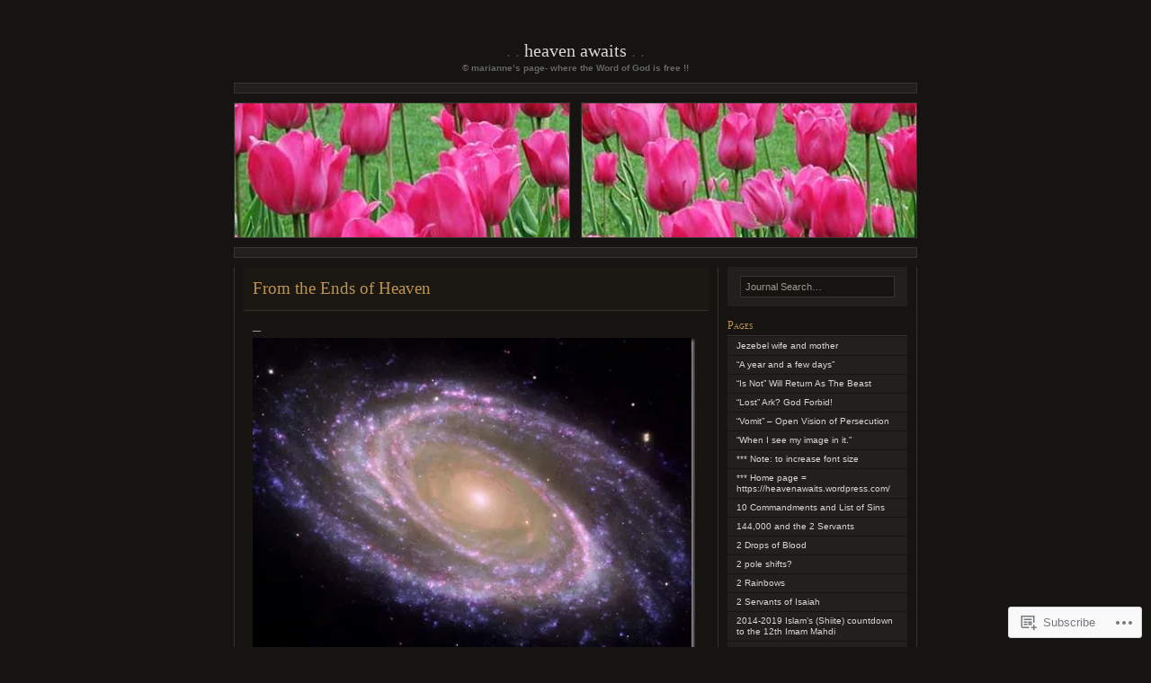

--- FILE ---
content_type: text/html; charset=UTF-8
request_url: https://heavenawaits.wordpress.com/from-the-ends-of-heaven/
body_size: 84687
content:
<!DOCTYPE html PUBLIC "-//W3C//DTD XHTML 1.0 Transitional//EN" "http://www.w3.org/TR/xhtml1/DTD/xhtml1-transitional.dtd">
<html xmlns="http://www.w3.org/1999/xhtml" lang="en">

<head profile="http://gmpg.org/xfn/11">
	<meta http-equiv="Content-Type" content="text/html; charset=UTF-8" />
	<title>From the Ends of Heaven | Heaven Awaits</title>
	<!--[if lte IE 8]>
	<link rel="stylesheet" href="https://s0.wp.com/wp-content/themes/pub/chaoticsoul/ie.css?m=1192578791i" type="text/css" media="screen" />
	<![endif]-->
	<link rel="pingback" href="https://heavenawaits.wordpress.com/xmlrpc.php" />
	<meta name='robots' content='max-image-preview:large' />
<link rel='dns-prefetch' href='//stats.wp.com' />
<link rel='dns-prefetch' href='//s0.wp.com' />
<link rel='dns-prefetch' href='//widgets.wp.com' />
<link rel="alternate" type="application/rss+xml" title="Heaven Awaits &raquo; Feed" href="https://heavenawaits.wordpress.com/feed/" />
<link rel="alternate" type="application/rss+xml" title="Heaven Awaits &raquo; Comments Feed" href="https://heavenawaits.wordpress.com/comments/feed/" />
<link rel="alternate" type="application/rss+xml" title="Heaven Awaits &raquo; From the Ends of&nbsp;Heaven Comments Feed" href="https://heavenawaits.wordpress.com/from-the-ends-of-heaven/feed/" />
	<script type="text/javascript">
		/* <![CDATA[ */
		function addLoadEvent(func) {
			var oldonload = window.onload;
			if (typeof window.onload != 'function') {
				window.onload = func;
			} else {
				window.onload = function () {
					oldonload();
					func();
				}
			}
		}
		/* ]]> */
	</script>
	<link crossorigin='anonymous' rel='stylesheet' id='all-css-0-1' href='/_static/??/wp-content/mu-plugins/likes/jetpack-likes.css,/wp-content/mu-plugins/infinity/themes/pub/chaoticsoul.css?m=1743883414j&cssminify=yes' type='text/css' media='all' />
<style id='wp-emoji-styles-inline-css'>

	img.wp-smiley, img.emoji {
		display: inline !important;
		border: none !important;
		box-shadow: none !important;
		height: 1em !important;
		width: 1em !important;
		margin: 0 0.07em !important;
		vertical-align: -0.1em !important;
		background: none !important;
		padding: 0 !important;
	}
/*# sourceURL=wp-emoji-styles-inline-css */
</style>
<link crossorigin='anonymous' rel='stylesheet' id='all-css-2-1' href='/wp-content/plugins/gutenberg-core/v22.4.0/build/styles/block-library/style.min.css?m=1768935615i&cssminify=yes' type='text/css' media='all' />
<style id='wp-block-library-inline-css'>
.has-text-align-justify {
	text-align:justify;
}
.has-text-align-justify{text-align:justify;}

/*# sourceURL=wp-block-library-inline-css */
</style><style id='global-styles-inline-css'>
:root{--wp--preset--aspect-ratio--square: 1;--wp--preset--aspect-ratio--4-3: 4/3;--wp--preset--aspect-ratio--3-4: 3/4;--wp--preset--aspect-ratio--3-2: 3/2;--wp--preset--aspect-ratio--2-3: 2/3;--wp--preset--aspect-ratio--16-9: 16/9;--wp--preset--aspect-ratio--9-16: 9/16;--wp--preset--color--black: #000000;--wp--preset--color--cyan-bluish-gray: #abb8c3;--wp--preset--color--white: #ffffff;--wp--preset--color--pale-pink: #f78da7;--wp--preset--color--vivid-red: #cf2e2e;--wp--preset--color--luminous-vivid-orange: #ff6900;--wp--preset--color--luminous-vivid-amber: #fcb900;--wp--preset--color--light-green-cyan: #7bdcb5;--wp--preset--color--vivid-green-cyan: #00d084;--wp--preset--color--pale-cyan-blue: #8ed1fc;--wp--preset--color--vivid-cyan-blue: #0693e3;--wp--preset--color--vivid-purple: #9b51e0;--wp--preset--gradient--vivid-cyan-blue-to-vivid-purple: linear-gradient(135deg,rgb(6,147,227) 0%,rgb(155,81,224) 100%);--wp--preset--gradient--light-green-cyan-to-vivid-green-cyan: linear-gradient(135deg,rgb(122,220,180) 0%,rgb(0,208,130) 100%);--wp--preset--gradient--luminous-vivid-amber-to-luminous-vivid-orange: linear-gradient(135deg,rgb(252,185,0) 0%,rgb(255,105,0) 100%);--wp--preset--gradient--luminous-vivid-orange-to-vivid-red: linear-gradient(135deg,rgb(255,105,0) 0%,rgb(207,46,46) 100%);--wp--preset--gradient--very-light-gray-to-cyan-bluish-gray: linear-gradient(135deg,rgb(238,238,238) 0%,rgb(169,184,195) 100%);--wp--preset--gradient--cool-to-warm-spectrum: linear-gradient(135deg,rgb(74,234,220) 0%,rgb(151,120,209) 20%,rgb(207,42,186) 40%,rgb(238,44,130) 60%,rgb(251,105,98) 80%,rgb(254,248,76) 100%);--wp--preset--gradient--blush-light-purple: linear-gradient(135deg,rgb(255,206,236) 0%,rgb(152,150,240) 100%);--wp--preset--gradient--blush-bordeaux: linear-gradient(135deg,rgb(254,205,165) 0%,rgb(254,45,45) 50%,rgb(107,0,62) 100%);--wp--preset--gradient--luminous-dusk: linear-gradient(135deg,rgb(255,203,112) 0%,rgb(199,81,192) 50%,rgb(65,88,208) 100%);--wp--preset--gradient--pale-ocean: linear-gradient(135deg,rgb(255,245,203) 0%,rgb(182,227,212) 50%,rgb(51,167,181) 100%);--wp--preset--gradient--electric-grass: linear-gradient(135deg,rgb(202,248,128) 0%,rgb(113,206,126) 100%);--wp--preset--gradient--midnight: linear-gradient(135deg,rgb(2,3,129) 0%,rgb(40,116,252) 100%);--wp--preset--font-size--small: 13px;--wp--preset--font-size--medium: 20px;--wp--preset--font-size--large: 36px;--wp--preset--font-size--x-large: 42px;--wp--preset--font-family--albert-sans: 'Albert Sans', sans-serif;--wp--preset--font-family--alegreya: Alegreya, serif;--wp--preset--font-family--arvo: Arvo, serif;--wp--preset--font-family--bodoni-moda: 'Bodoni Moda', serif;--wp--preset--font-family--bricolage-grotesque: 'Bricolage Grotesque', sans-serif;--wp--preset--font-family--cabin: Cabin, sans-serif;--wp--preset--font-family--chivo: Chivo, sans-serif;--wp--preset--font-family--commissioner: Commissioner, sans-serif;--wp--preset--font-family--cormorant: Cormorant, serif;--wp--preset--font-family--courier-prime: 'Courier Prime', monospace;--wp--preset--font-family--crimson-pro: 'Crimson Pro', serif;--wp--preset--font-family--dm-mono: 'DM Mono', monospace;--wp--preset--font-family--dm-sans: 'DM Sans', sans-serif;--wp--preset--font-family--dm-serif-display: 'DM Serif Display', serif;--wp--preset--font-family--domine: Domine, serif;--wp--preset--font-family--eb-garamond: 'EB Garamond', serif;--wp--preset--font-family--epilogue: Epilogue, sans-serif;--wp--preset--font-family--fahkwang: Fahkwang, sans-serif;--wp--preset--font-family--figtree: Figtree, sans-serif;--wp--preset--font-family--fira-sans: 'Fira Sans', sans-serif;--wp--preset--font-family--fjalla-one: 'Fjalla One', sans-serif;--wp--preset--font-family--fraunces: Fraunces, serif;--wp--preset--font-family--gabarito: Gabarito, system-ui;--wp--preset--font-family--ibm-plex-mono: 'IBM Plex Mono', monospace;--wp--preset--font-family--ibm-plex-sans: 'IBM Plex Sans', sans-serif;--wp--preset--font-family--ibarra-real-nova: 'Ibarra Real Nova', serif;--wp--preset--font-family--instrument-serif: 'Instrument Serif', serif;--wp--preset--font-family--inter: Inter, sans-serif;--wp--preset--font-family--josefin-sans: 'Josefin Sans', sans-serif;--wp--preset--font-family--jost: Jost, sans-serif;--wp--preset--font-family--libre-baskerville: 'Libre Baskerville', serif;--wp--preset--font-family--libre-franklin: 'Libre Franklin', sans-serif;--wp--preset--font-family--literata: Literata, serif;--wp--preset--font-family--lora: Lora, serif;--wp--preset--font-family--merriweather: Merriweather, serif;--wp--preset--font-family--montserrat: Montserrat, sans-serif;--wp--preset--font-family--newsreader: Newsreader, serif;--wp--preset--font-family--noto-sans-mono: 'Noto Sans Mono', sans-serif;--wp--preset--font-family--nunito: Nunito, sans-serif;--wp--preset--font-family--open-sans: 'Open Sans', sans-serif;--wp--preset--font-family--overpass: Overpass, sans-serif;--wp--preset--font-family--pt-serif: 'PT Serif', serif;--wp--preset--font-family--petrona: Petrona, serif;--wp--preset--font-family--piazzolla: Piazzolla, serif;--wp--preset--font-family--playfair-display: 'Playfair Display', serif;--wp--preset--font-family--plus-jakarta-sans: 'Plus Jakarta Sans', sans-serif;--wp--preset--font-family--poppins: Poppins, sans-serif;--wp--preset--font-family--raleway: Raleway, sans-serif;--wp--preset--font-family--roboto: Roboto, sans-serif;--wp--preset--font-family--roboto-slab: 'Roboto Slab', serif;--wp--preset--font-family--rubik: Rubik, sans-serif;--wp--preset--font-family--rufina: Rufina, serif;--wp--preset--font-family--sora: Sora, sans-serif;--wp--preset--font-family--source-sans-3: 'Source Sans 3', sans-serif;--wp--preset--font-family--source-serif-4: 'Source Serif 4', serif;--wp--preset--font-family--space-mono: 'Space Mono', monospace;--wp--preset--font-family--syne: Syne, sans-serif;--wp--preset--font-family--texturina: Texturina, serif;--wp--preset--font-family--urbanist: Urbanist, sans-serif;--wp--preset--font-family--work-sans: 'Work Sans', sans-serif;--wp--preset--spacing--20: 0.44rem;--wp--preset--spacing--30: 0.67rem;--wp--preset--spacing--40: 1rem;--wp--preset--spacing--50: 1.5rem;--wp--preset--spacing--60: 2.25rem;--wp--preset--spacing--70: 3.38rem;--wp--preset--spacing--80: 5.06rem;--wp--preset--shadow--natural: 6px 6px 9px rgba(0, 0, 0, 0.2);--wp--preset--shadow--deep: 12px 12px 50px rgba(0, 0, 0, 0.4);--wp--preset--shadow--sharp: 6px 6px 0px rgba(0, 0, 0, 0.2);--wp--preset--shadow--outlined: 6px 6px 0px -3px rgb(255, 255, 255), 6px 6px rgb(0, 0, 0);--wp--preset--shadow--crisp: 6px 6px 0px rgb(0, 0, 0);}:where(body) { margin: 0; }:where(.is-layout-flex){gap: 0.5em;}:where(.is-layout-grid){gap: 0.5em;}body .is-layout-flex{display: flex;}.is-layout-flex{flex-wrap: wrap;align-items: center;}.is-layout-flex > :is(*, div){margin: 0;}body .is-layout-grid{display: grid;}.is-layout-grid > :is(*, div){margin: 0;}body{padding-top: 0px;padding-right: 0px;padding-bottom: 0px;padding-left: 0px;}:root :where(.wp-element-button, .wp-block-button__link){background-color: #32373c;border-width: 0;color: #fff;font-family: inherit;font-size: inherit;font-style: inherit;font-weight: inherit;letter-spacing: inherit;line-height: inherit;padding-top: calc(0.667em + 2px);padding-right: calc(1.333em + 2px);padding-bottom: calc(0.667em + 2px);padding-left: calc(1.333em + 2px);text-decoration: none;text-transform: inherit;}.has-black-color{color: var(--wp--preset--color--black) !important;}.has-cyan-bluish-gray-color{color: var(--wp--preset--color--cyan-bluish-gray) !important;}.has-white-color{color: var(--wp--preset--color--white) !important;}.has-pale-pink-color{color: var(--wp--preset--color--pale-pink) !important;}.has-vivid-red-color{color: var(--wp--preset--color--vivid-red) !important;}.has-luminous-vivid-orange-color{color: var(--wp--preset--color--luminous-vivid-orange) !important;}.has-luminous-vivid-amber-color{color: var(--wp--preset--color--luminous-vivid-amber) !important;}.has-light-green-cyan-color{color: var(--wp--preset--color--light-green-cyan) !important;}.has-vivid-green-cyan-color{color: var(--wp--preset--color--vivid-green-cyan) !important;}.has-pale-cyan-blue-color{color: var(--wp--preset--color--pale-cyan-blue) !important;}.has-vivid-cyan-blue-color{color: var(--wp--preset--color--vivid-cyan-blue) !important;}.has-vivid-purple-color{color: var(--wp--preset--color--vivid-purple) !important;}.has-black-background-color{background-color: var(--wp--preset--color--black) !important;}.has-cyan-bluish-gray-background-color{background-color: var(--wp--preset--color--cyan-bluish-gray) !important;}.has-white-background-color{background-color: var(--wp--preset--color--white) !important;}.has-pale-pink-background-color{background-color: var(--wp--preset--color--pale-pink) !important;}.has-vivid-red-background-color{background-color: var(--wp--preset--color--vivid-red) !important;}.has-luminous-vivid-orange-background-color{background-color: var(--wp--preset--color--luminous-vivid-orange) !important;}.has-luminous-vivid-amber-background-color{background-color: var(--wp--preset--color--luminous-vivid-amber) !important;}.has-light-green-cyan-background-color{background-color: var(--wp--preset--color--light-green-cyan) !important;}.has-vivid-green-cyan-background-color{background-color: var(--wp--preset--color--vivid-green-cyan) !important;}.has-pale-cyan-blue-background-color{background-color: var(--wp--preset--color--pale-cyan-blue) !important;}.has-vivid-cyan-blue-background-color{background-color: var(--wp--preset--color--vivid-cyan-blue) !important;}.has-vivid-purple-background-color{background-color: var(--wp--preset--color--vivid-purple) !important;}.has-black-border-color{border-color: var(--wp--preset--color--black) !important;}.has-cyan-bluish-gray-border-color{border-color: var(--wp--preset--color--cyan-bluish-gray) !important;}.has-white-border-color{border-color: var(--wp--preset--color--white) !important;}.has-pale-pink-border-color{border-color: var(--wp--preset--color--pale-pink) !important;}.has-vivid-red-border-color{border-color: var(--wp--preset--color--vivid-red) !important;}.has-luminous-vivid-orange-border-color{border-color: var(--wp--preset--color--luminous-vivid-orange) !important;}.has-luminous-vivid-amber-border-color{border-color: var(--wp--preset--color--luminous-vivid-amber) !important;}.has-light-green-cyan-border-color{border-color: var(--wp--preset--color--light-green-cyan) !important;}.has-vivid-green-cyan-border-color{border-color: var(--wp--preset--color--vivid-green-cyan) !important;}.has-pale-cyan-blue-border-color{border-color: var(--wp--preset--color--pale-cyan-blue) !important;}.has-vivid-cyan-blue-border-color{border-color: var(--wp--preset--color--vivid-cyan-blue) !important;}.has-vivid-purple-border-color{border-color: var(--wp--preset--color--vivid-purple) !important;}.has-vivid-cyan-blue-to-vivid-purple-gradient-background{background: var(--wp--preset--gradient--vivid-cyan-blue-to-vivid-purple) !important;}.has-light-green-cyan-to-vivid-green-cyan-gradient-background{background: var(--wp--preset--gradient--light-green-cyan-to-vivid-green-cyan) !important;}.has-luminous-vivid-amber-to-luminous-vivid-orange-gradient-background{background: var(--wp--preset--gradient--luminous-vivid-amber-to-luminous-vivid-orange) !important;}.has-luminous-vivid-orange-to-vivid-red-gradient-background{background: var(--wp--preset--gradient--luminous-vivid-orange-to-vivid-red) !important;}.has-very-light-gray-to-cyan-bluish-gray-gradient-background{background: var(--wp--preset--gradient--very-light-gray-to-cyan-bluish-gray) !important;}.has-cool-to-warm-spectrum-gradient-background{background: var(--wp--preset--gradient--cool-to-warm-spectrum) !important;}.has-blush-light-purple-gradient-background{background: var(--wp--preset--gradient--blush-light-purple) !important;}.has-blush-bordeaux-gradient-background{background: var(--wp--preset--gradient--blush-bordeaux) !important;}.has-luminous-dusk-gradient-background{background: var(--wp--preset--gradient--luminous-dusk) !important;}.has-pale-ocean-gradient-background{background: var(--wp--preset--gradient--pale-ocean) !important;}.has-electric-grass-gradient-background{background: var(--wp--preset--gradient--electric-grass) !important;}.has-midnight-gradient-background{background: var(--wp--preset--gradient--midnight) !important;}.has-small-font-size{font-size: var(--wp--preset--font-size--small) !important;}.has-medium-font-size{font-size: var(--wp--preset--font-size--medium) !important;}.has-large-font-size{font-size: var(--wp--preset--font-size--large) !important;}.has-x-large-font-size{font-size: var(--wp--preset--font-size--x-large) !important;}.has-albert-sans-font-family{font-family: var(--wp--preset--font-family--albert-sans) !important;}.has-alegreya-font-family{font-family: var(--wp--preset--font-family--alegreya) !important;}.has-arvo-font-family{font-family: var(--wp--preset--font-family--arvo) !important;}.has-bodoni-moda-font-family{font-family: var(--wp--preset--font-family--bodoni-moda) !important;}.has-bricolage-grotesque-font-family{font-family: var(--wp--preset--font-family--bricolage-grotesque) !important;}.has-cabin-font-family{font-family: var(--wp--preset--font-family--cabin) !important;}.has-chivo-font-family{font-family: var(--wp--preset--font-family--chivo) !important;}.has-commissioner-font-family{font-family: var(--wp--preset--font-family--commissioner) !important;}.has-cormorant-font-family{font-family: var(--wp--preset--font-family--cormorant) !important;}.has-courier-prime-font-family{font-family: var(--wp--preset--font-family--courier-prime) !important;}.has-crimson-pro-font-family{font-family: var(--wp--preset--font-family--crimson-pro) !important;}.has-dm-mono-font-family{font-family: var(--wp--preset--font-family--dm-mono) !important;}.has-dm-sans-font-family{font-family: var(--wp--preset--font-family--dm-sans) !important;}.has-dm-serif-display-font-family{font-family: var(--wp--preset--font-family--dm-serif-display) !important;}.has-domine-font-family{font-family: var(--wp--preset--font-family--domine) !important;}.has-eb-garamond-font-family{font-family: var(--wp--preset--font-family--eb-garamond) !important;}.has-epilogue-font-family{font-family: var(--wp--preset--font-family--epilogue) !important;}.has-fahkwang-font-family{font-family: var(--wp--preset--font-family--fahkwang) !important;}.has-figtree-font-family{font-family: var(--wp--preset--font-family--figtree) !important;}.has-fira-sans-font-family{font-family: var(--wp--preset--font-family--fira-sans) !important;}.has-fjalla-one-font-family{font-family: var(--wp--preset--font-family--fjalla-one) !important;}.has-fraunces-font-family{font-family: var(--wp--preset--font-family--fraunces) !important;}.has-gabarito-font-family{font-family: var(--wp--preset--font-family--gabarito) !important;}.has-ibm-plex-mono-font-family{font-family: var(--wp--preset--font-family--ibm-plex-mono) !important;}.has-ibm-plex-sans-font-family{font-family: var(--wp--preset--font-family--ibm-plex-sans) !important;}.has-ibarra-real-nova-font-family{font-family: var(--wp--preset--font-family--ibarra-real-nova) !important;}.has-instrument-serif-font-family{font-family: var(--wp--preset--font-family--instrument-serif) !important;}.has-inter-font-family{font-family: var(--wp--preset--font-family--inter) !important;}.has-josefin-sans-font-family{font-family: var(--wp--preset--font-family--josefin-sans) !important;}.has-jost-font-family{font-family: var(--wp--preset--font-family--jost) !important;}.has-libre-baskerville-font-family{font-family: var(--wp--preset--font-family--libre-baskerville) !important;}.has-libre-franklin-font-family{font-family: var(--wp--preset--font-family--libre-franklin) !important;}.has-literata-font-family{font-family: var(--wp--preset--font-family--literata) !important;}.has-lora-font-family{font-family: var(--wp--preset--font-family--lora) !important;}.has-merriweather-font-family{font-family: var(--wp--preset--font-family--merriweather) !important;}.has-montserrat-font-family{font-family: var(--wp--preset--font-family--montserrat) !important;}.has-newsreader-font-family{font-family: var(--wp--preset--font-family--newsreader) !important;}.has-noto-sans-mono-font-family{font-family: var(--wp--preset--font-family--noto-sans-mono) !important;}.has-nunito-font-family{font-family: var(--wp--preset--font-family--nunito) !important;}.has-open-sans-font-family{font-family: var(--wp--preset--font-family--open-sans) !important;}.has-overpass-font-family{font-family: var(--wp--preset--font-family--overpass) !important;}.has-pt-serif-font-family{font-family: var(--wp--preset--font-family--pt-serif) !important;}.has-petrona-font-family{font-family: var(--wp--preset--font-family--petrona) !important;}.has-piazzolla-font-family{font-family: var(--wp--preset--font-family--piazzolla) !important;}.has-playfair-display-font-family{font-family: var(--wp--preset--font-family--playfair-display) !important;}.has-plus-jakarta-sans-font-family{font-family: var(--wp--preset--font-family--plus-jakarta-sans) !important;}.has-poppins-font-family{font-family: var(--wp--preset--font-family--poppins) !important;}.has-raleway-font-family{font-family: var(--wp--preset--font-family--raleway) !important;}.has-roboto-font-family{font-family: var(--wp--preset--font-family--roboto) !important;}.has-roboto-slab-font-family{font-family: var(--wp--preset--font-family--roboto-slab) !important;}.has-rubik-font-family{font-family: var(--wp--preset--font-family--rubik) !important;}.has-rufina-font-family{font-family: var(--wp--preset--font-family--rufina) !important;}.has-sora-font-family{font-family: var(--wp--preset--font-family--sora) !important;}.has-source-sans-3-font-family{font-family: var(--wp--preset--font-family--source-sans-3) !important;}.has-source-serif-4-font-family{font-family: var(--wp--preset--font-family--source-serif-4) !important;}.has-space-mono-font-family{font-family: var(--wp--preset--font-family--space-mono) !important;}.has-syne-font-family{font-family: var(--wp--preset--font-family--syne) !important;}.has-texturina-font-family{font-family: var(--wp--preset--font-family--texturina) !important;}.has-urbanist-font-family{font-family: var(--wp--preset--font-family--urbanist) !important;}.has-work-sans-font-family{font-family: var(--wp--preset--font-family--work-sans) !important;}
/*# sourceURL=global-styles-inline-css */
</style>

<style id='classic-theme-styles-inline-css'>
.wp-block-button__link{background-color:#32373c;border-radius:9999px;box-shadow:none;color:#fff;font-size:1.125em;padding:calc(.667em + 2px) calc(1.333em + 2px);text-decoration:none}.wp-block-file__button{background:#32373c;color:#fff}.wp-block-accordion-heading{margin:0}.wp-block-accordion-heading__toggle{background-color:inherit!important;color:inherit!important}.wp-block-accordion-heading__toggle:not(:focus-visible){outline:none}.wp-block-accordion-heading__toggle:focus,.wp-block-accordion-heading__toggle:hover{background-color:inherit!important;border:none;box-shadow:none;color:inherit;padding:var(--wp--preset--spacing--20,1em) 0;text-decoration:none}.wp-block-accordion-heading__toggle:focus-visible{outline:auto;outline-offset:0}
/*# sourceURL=/wp-content/plugins/gutenberg-core/v22.4.0/build/styles/block-library/classic.min.css */
</style>
<link crossorigin='anonymous' rel='stylesheet' id='all-css-4-1' href='/_static/??-eJyVkEFuAjEMRS/UYCilpYuKoyBPYjEZxkkUO1BujxEzXaAKtZvIfvo//jaci/M5KSUFbq6M7RCTgM+VjHNBBVMwhYg0Epts4UVe4HfbOYYDqdllrp3S93NLsTGu60olEWcvx8ZOe5slz3wDaUF/nHrgnNPM9idKIVfApplRNfoftRBW30PX4hjAvlFMOsOhTNXC9y0dHWNMruBlzBj+ksTQfZn/RZptINVPwU5UOzuCwdvB5bG/hdnx1+rjfbtevm0+X4crLRusMg==&cssminify=yes' type='text/css' media='all' />
<link rel='stylesheet' id='verbum-gutenberg-css-css' href='https://widgets.wp.com/verbum-block-editor/block-editor.css?ver=1738686361' media='all' />
<link crossorigin='anonymous' rel='stylesheet' id='all-css-6-1' href='/_static/??-eJx9i0EOgzAMwD60LgIm0A4TbylRKJ3SpiKpEL8fu8GFmy3ZsBWHko2ygS2USKHUCXDxYhFVKoPazvRE1Qec4lRd4RpiVlhpYgkHBjiqk95NgcSxoLco+SJuZh/X/zqmTzO8mv7ddW3//QGc7D7e&cssminify=yes' type='text/css' media='all' />
<link crossorigin='anonymous' rel='stylesheet' id='print-css-7-1' href='/wp-content/mu-plugins/global-print/global-print.css?m=1465851035i&cssminify=yes' type='text/css' media='print' />
<style id='jetpack-global-styles-frontend-style-inline-css'>
:root { --font-headings: unset; --font-base: unset; --font-headings-default: -apple-system,BlinkMacSystemFont,"Segoe UI",Roboto,Oxygen-Sans,Ubuntu,Cantarell,"Helvetica Neue",sans-serif; --font-base-default: -apple-system,BlinkMacSystemFont,"Segoe UI",Roboto,Oxygen-Sans,Ubuntu,Cantarell,"Helvetica Neue",sans-serif;}
/*# sourceURL=jetpack-global-styles-frontend-style-inline-css */
</style>
<link crossorigin='anonymous' rel='stylesheet' id='all-css-10-1' href='/_static/??-eJyNjcEKwjAQRH/IuFRT6kX8FNkmS5K6yQY3Qfx7bfEiXrwM82B4A49qnJRGpUHupnIPqSgs1Cq624chi6zhO5OCRryTR++fW00l7J3qDv43XVNxoOISsmEJol/wY2uR8vs3WggsM/I6uOTzMI3Hw8lOg11eUT1JKA==&cssminify=yes' type='text/css' media='all' />
<script type="text/javascript" id="wpcom-actionbar-placeholder-js-extra">
/* <![CDATA[ */
var actionbardata = {"siteID":"564334","postID":"15878","siteURL":"https://heavenawaits.wordpress.com","xhrURL":"https://heavenawaits.wordpress.com/wp-admin/admin-ajax.php","nonce":"da64b6e1d0","isLoggedIn":"","statusMessage":"","subsEmailDefault":"instantly","proxyScriptUrl":"https://s0.wp.com/wp-content/js/wpcom-proxy-request.js?m=1513050504i&amp;ver=20211021","shortlink":"https://wp.me/P2mOa-486","i18n":{"followedText":"New posts from this site will now appear in your \u003Ca href=\"https://wordpress.com/reader\"\u003EReader\u003C/a\u003E","foldBar":"Collapse this bar","unfoldBar":"Expand this bar","shortLinkCopied":"Shortlink copied to clipboard."}};
//# sourceURL=wpcom-actionbar-placeholder-js-extra
/* ]]> */
</script>
<script type="text/javascript" id="jetpack-mu-wpcom-settings-js-before">
/* <![CDATA[ */
var JETPACK_MU_WPCOM_SETTINGS = {"assetsUrl":"https://s0.wp.com/wp-content/mu-plugins/jetpack-mu-wpcom-plugin/moon/jetpack_vendor/automattic/jetpack-mu-wpcom/src/build/"};
//# sourceURL=jetpack-mu-wpcom-settings-js-before
/* ]]> */
</script>
<script crossorigin='anonymous' type='text/javascript'  src='/wp-content/js/rlt-proxy.js?m=1720530689i'></script>
<script type="text/javascript" id="rlt-proxy-js-after">
/* <![CDATA[ */
	rltInitialize( {"token":null,"iframeOrigins":["https:\/\/widgets.wp.com"]} );
//# sourceURL=rlt-proxy-js-after
/* ]]> */
</script>
<link rel="EditURI" type="application/rsd+xml" title="RSD" href="https://heavenawaits.wordpress.com/xmlrpc.php?rsd" />
<meta name="generator" content="WordPress.com" />
<link rel="canonical" href="https://heavenawaits.wordpress.com/from-the-ends-of-heaven/" />
<link rel='shortlink' href='https://wp.me/P2mOa-486' />
<link rel="alternate" type="application/json+oembed" href="https://public-api.wordpress.com/oembed/?format=json&amp;url=https%3A%2F%2Fheavenawaits.wordpress.com%2Ffrom-the-ends-of-heaven%2F&amp;for=wpcom-auto-discovery" /><link rel="alternate" type="application/xml+oembed" href="https://public-api.wordpress.com/oembed/?format=xml&amp;url=https%3A%2F%2Fheavenawaits.wordpress.com%2Ffrom-the-ends-of-heaven%2F&amp;for=wpcom-auto-discovery" />
<!-- Jetpack Open Graph Tags -->
<meta property="og:type" content="article" />
<meta property="og:title" content="From the Ends of Heaven" />
<meta property="og:url" content="https://heavenawaits.wordpress.com/from-the-ends-of-heaven/" />
<meta property="og:description" content="&#8211; &#8211; An army is coming from the ends of heaven to destroy “Babylon” &#8211; &#8211; So WHO would be coming from the ends of heaven? Apparently, it is not human, because human armies woul…" />
<meta property="article:published_time" content="2014-03-12T02:27:41+00:00" />
<meta property="article:modified_time" content="2014-03-12T02:27:41+00:00" />
<meta property="og:site_name" content="Heaven Awaits" />
<meta property="og:image" content="https://heavenawaits.wordpress.com/wp-content/uploads/2014/03/clip_image001_thumb1.jpg" />
<meta property="og:image:width" content="492" />
<meta property="og:image:height" content="370" />
<meta property="og:image:alt" content="clip_image001" />
<meta property="og:locale" content="en_US" />
<meta property="fb:app_id" content="249643311490" />
<meta property="article:publisher" content="https://www.facebook.com/WordPresscom" />
<meta name="twitter:creator" content="@mtioran" />
<meta name="twitter:site" content="@mtioran" />
<meta name="twitter:text:title" content="From the Ends of&nbsp;Heaven" />
<meta name="twitter:image" content="https://heavenawaits.wordpress.com/wp-content/uploads/2014/03/clip_image001_thumb1.jpg?w=640" />
<meta name="twitter:image:alt" content="clip_image001" />
<meta name="twitter:card" content="summary_large_image" />

<!-- End Jetpack Open Graph Tags -->
<link rel="shortcut icon" type="image/x-icon" href="https://s0.wp.com/i/favicon.ico?m=1713425267i" sizes="16x16 24x24 32x32 48x48" />
<link rel="icon" type="image/x-icon" href="https://s0.wp.com/i/favicon.ico?m=1713425267i" sizes="16x16 24x24 32x32 48x48" />
<link rel="apple-touch-icon" href="https://s0.wp.com/i/webclip.png?m=1713868326i" />
<link rel='openid.server' href='https://heavenawaits.wordpress.com/?openidserver=1' />
<link rel='openid.delegate' href='https://heavenawaits.wordpress.com/' />
<link rel="search" type="application/opensearchdescription+xml" href="https://heavenawaits.wordpress.com/osd.xml" title="Heaven Awaits" />
<link rel="search" type="application/opensearchdescription+xml" href="https://s1.wp.com/opensearch.xml" title="WordPress.com" />
		<style id="wpcom-hotfix-masterbar-style">
			@media screen and (min-width: 783px) {
				#wpadminbar .quicklinks li#wp-admin-bar-my-account.with-avatar > a img {
					margin-top: 5px;
				}
			}
		</style>
		<style type="text/css">.recentcomments a{display:inline !important;padding:0 !important;margin:0 !important;}</style>		<style type="text/css">
			.recentcomments a {
				display: inline !important;
				padding: 0 !important;
				margin: 0 !important;
			}

			table.recentcommentsavatartop img.avatar, table.recentcommentsavatarend img.avatar {
				border: 0px;
				margin: 0;
			}

			table.recentcommentsavatartop a, table.recentcommentsavatarend a {
				border: 0px !important;
				background-color: transparent !important;
			}

			td.recentcommentsavatarend, td.recentcommentsavatartop {
				padding: 0px 0px 1px 0px;
				margin: 0px;
			}

			td.recentcommentstextend {
				border: none !important;
				padding: 0px 0px 2px 10px;
			}

			.rtl td.recentcommentstextend {
				padding: 0px 10px 2px 0px;
			}

			td.recentcommentstexttop {
				border: none;
				padding: 0px 0px 0px 10px;
			}

			.rtl td.recentcommentstexttop {
				padding: 0px 10px 0px 0px;
			}
		</style>
		<meta name="description" content="- - An army is coming from the ends of heaven to destroy “Babylon” - - So WHO would be coming from the ends of heaven? Apparently, it is not human, because human armies would come from the ends of the earth, not heaven. - Prophecy against Babylon (Isaiah 13) Listen, a noise on the&hellip;" />
</head>
<body class="wp-singular page-template-default page page-id-15878 wp-theme-pubchaoticsoul jps-theme-pub/chaoticsoul customizer-styles-applied jetpack-reblog-enabled">
<div id="page">

<div id="header">
	<h1><a href="https://heavenawaits.wordpress.com/">Heaven Awaits</a></h1>
	<div class="description">© marianne&#8217;s page- where the Word of God is free !!</div>
</div>

<div class="hr">&nbsp;</div> <!-- because IE sucks at styling HRs -->

<div id="headerimg" class="clearfix">
	<div id="header-overlay"> </div>
	<div id="header-image"><img alt="" src="https://heavenawaits.wordpress.com/wp-content/uploads/2007/01/cropped-flower9.jpg" /></div>
</div>

	<div class="hr">&nbsp;</div>

<div id="wrapper" class="clearfix">
	<div id="content" class="widecolumn">

    		<div class="post post-15878 page type-page status-publish hentry" id="post-15878">
		<h2 class="title">From the Ends of&nbsp;Heaven</h2>
			<div class="entrytext">
				<p><font size="4" face="Times New Roman"></font></p>
<p><font size="4" face="Times New Roman">&#8211;</font><a href="https://heavenawaits.wordpress.com/wp-content/uploads/2014/03/clip_image0011.jpg"><font size="4" face="Times New Roman"><img title="clip_image001" style="border-top:0;border-right:0;background-image:none;border-bottom:0;padding-top:0;padding-left:0;border-left:0;display:inline;padding-right:0;" border="0" alt="clip_image001" src="https://heavenawaits.wordpress.com/wp-content/uploads/2014/03/clip_image001_thumb1.jpg?w=492&#038;h=370" width="492" height="370" /></font></a></p>
<p><font size="4" face="Times New Roman">&#8211;</font></p>
<p><font color="#ffaeff" size="4" face="Times New Roman">An army is coming from the ends of heaven to destroy “Babylon”</font></p>
<p><font size="4" face="Times New Roman">&#8211;</font></p>
<p><a href="https://heavenawaits.wordpress.com/wp-content/uploads/2014/03/image3.png"><img title="image" style="border-top:0;border-right:0;background-image:none;border-bottom:0;padding-top:0;padding-left:0;margin:0;border-left:0;display:inline;padding-right:0;" border="0" alt="image" src="https://heavenawaits.wordpress.com/wp-content/uploads/2014/03/image_thumb3.png?w=201&#038;h=244" width="201" height="244" /></a></p>
<p><font size="4" face="Times New Roman">&#8211;</font></p>
<p><font color="#f3a447" size="4" face="Times New Roman">So WHO would be coming from the ends of heaven?</font></p>
<p><font color="#f3a447" size="4" face="Times New Roman">Apparently, it is not human, because human armies would come from the ends of the earth, not heaven.</font></p>
<p><font size="4" face="Times New Roman">&#8211;</font></p>
<p><font size="4" face="Times New Roman">Prophecy against Babylon (Isaiah 13)</font></p>
<p><font size="4" face="Times New Roman">Listen, a <font color="#f3a447">noise on the mountains,       <br />&#160;&#160;&#160; like that of a great multitude</font>!      <br />Listen, an uproar among the kingdoms,      <br />&#160;&#160;&#160; like nations massing together!      <br />The Lord Almighty is mustering      <br />&#160;&#160;&#160; an <font color="#f3a447">army for war.       <br />5 They come from faraway lands,        <br />&#160;&#160;&#160; from the ends of the heavens—        <br />the Lord and the weapons of his wrath</font>—      <br />&#160;&#160;&#160; to destroy the whole country. V 4-5</font></p>
<p><font size="4" face="Times New Roman"><font color="#f3a447">Terror</font> will seize them,      <br />&#160;&#160;&#160; pain and anguish will grip them;      <br />&#160;&#160;&#160; they will writhe like a woman in labor.      <br />They will look aghast at each other,      <br />&#160;&#160;&#160; their faces aflame. V8</font></p>
<p><font size="4" face="Times New Roman">10 <font color="#f3a447">The stars of heaven and their constellations       <br />&#160;&#160;&#160; will not show their light</font>.      <br />The rising sun will be darkened      <br />&#160;&#160;&#160; and the moon will not give its light. V 10</font></p>
<p><font size="4" face="Times New Roman">&#8211;</font></p>
<p><a href="https://heavenawaits.wordpress.com/wp-content/uploads/2014/03/clip_image0024.jpg"><font size="4" face="Times New Roman"><img title="clip_image002" style="border-top:0;border-right:0;background-image:none;border-bottom:0;padding-top:0;padding-left:0;margin:0;border-left:0;display:inline;padding-right:0;" border="0" alt="clip_image002" src="https://heavenawaits.wordpress.com/wp-content/uploads/2014/03/clip_image002_thumb3.jpg?w=244&#038;h=186" width="244" height="186" /></font></a></p>
<p><font size="4" face="Times New Roman">&#8211;</font></p>
<p><font size="4" face="Times New Roman">When will they show up?</font></p>
<p><font size="4" face="Times New Roman">The passage sounds similar to the 6th seal.</font></p>
<p><font size="4" face="Times New Roman">Whoever comes from the “ends of heaven” will bring terror to earth.</font></p>
<p><font size="4" face="Times New Roman">&#8211;</font></p>
<p><font size="4" face="Times New Roman">For you who are NOT saved by the blood of Jesus, you will face this terror.</font></p>
<p><font size="4" face="Times New Roman">&#8211;</font></p>
<p><a href="https://heavenawaits.wordpress.com/wp-content/uploads/2014/03/clip_image0041.jpg"><font size="4" face="Times New Roman"><img loading="lazy" title="clip_image004" style="border-top:0;border-right:0;background-image:none;border-bottom:0;padding-top:0;padding-left:0;border-left:0;display:inline;padding-right:0;" border="0" alt="clip_image004" src="https://heavenawaits.wordpress.com/wp-content/uploads/2014/03/clip_image004_thumb1.jpg?w=215&#038;h=172" width="215" height="172" /></font></a></p>
<p><font size="4" face="Times New Roman">&#8211;</font></p>
<p><font size="4" face="Times New Roman">Imagine supernatural beings from space (ends of heaven) coming to torment and kill you.</font></p>
<p><font size="4" face="Times New Roman">This arrival is no “new age rescue” or celebration. </font></p>
<p><font size="4" face="Times New Roman">The intent is to inflict harm and destroy.</font></p>
<p><font size="4" face="Times New Roman">&#8211;</font></p>
<p><font size="4" face="Times New Roman">When you die, you will go to hell, where you will be tormented for eternity.</font></p>
<p><font size="4" face="Times New Roman">This is the wrath of God on sinners. </font></p>
<p><font size="4" face="Times New Roman">&#8211;</font></p>
<p><font size="4" face="Times New Roman">There will be no defense.</font></p>
<p><font size="4" face="Times New Roman">This is the bad news.</font></p>
<p><font size="4" face="Times New Roman">&#8211;</font></p>
<p><a href="https://heavenawaits.wordpress.com/wp-content/uploads/2014/03/image4.png"><font size="4" face="Times New Roman"><img loading="lazy" title="image" style="border-top:0;border-right:0;background-image:none;border-bottom:0;padding-top:0;padding-left:0;margin:0;border-left:0;display:inline;padding-right:0;" border="0" alt="image" src="https://heavenawaits.wordpress.com/wp-content/uploads/2014/03/image_thumb4.png?w=244&#038;h=178" width="244" height="178" /></font></a></p>
<p><font size="4" face="Times New Roman">&#8211;</font></p>
<p><font color="#ffaeff" size="4" face="Times New Roman">The good news is you can escape this.</font></p>
<p><font color="#ffaeff" size="4" face="Times New Roman">Only God can help you.</font></p>
<p><font color="#ffaeff" size="4" face="Times New Roman">&#8211;</font></p>
<p><font color="#ffaeff" size="4" face="Times New Roman">Repent of your sins, and give your hearts to God, trusting in the salvation of Jesus / Yahshua before it is too late.</font></p>
<p><font size="4" face="Times New Roman">&#8211;</font></p>
<p><font size="4" face="Times New Roman">&#8211;</font></p>
<p><font size="4" face="Times New Roman">&#160;</font></p>
<p><font size="4" face="Times New Roman"></font></p>
<p><font size="4" face="Times New Roman"></font></p>
<div id="jp-post-flair" class="sharedaddy sd-like-enabled sd-sharing-enabled"><div class="sharedaddy sd-sharing-enabled"><div class="robots-nocontent sd-block sd-social sd-social-icon-text sd-sharing"><h3 class="sd-title">Share this:</h3><div class="sd-content"><ul><li class="share-linkedin"><a rel="nofollow noopener noreferrer"
				data-shared="sharing-linkedin-15878"
				class="share-linkedin sd-button share-icon"
				href="https://heavenawaits.wordpress.com/from-the-ends-of-heaven/?share=linkedin"
				target="_blank"
				aria-labelledby="sharing-linkedin-15878"
				>
				<span id="sharing-linkedin-15878" hidden>Share on LinkedIn (Opens in new window)</span>
				<span>LinkedIn</span>
			</a></li><li class="share-email"><a rel="nofollow noopener noreferrer"
				data-shared="sharing-email-15878"
				class="share-email sd-button share-icon"
				href="mailto:?subject=%5BShared%20Post%5D%20From%20the%20Ends%20of%20Heaven&#038;body=https%3A%2F%2Fheavenawaits.wordpress.com%2Ffrom-the-ends-of-heaven%2F&#038;share=email"
				target="_blank"
				aria-labelledby="sharing-email-15878"
				data-email-share-error-title="Do you have email set up?" data-email-share-error-text="If you&#039;re having problems sharing via email, you might not have email set up for your browser. You may need to create a new email yourself." data-email-share-nonce="3dee8178c3" data-email-share-track-url="https://heavenawaits.wordpress.com/from-the-ends-of-heaven/?share=email">
				<span id="sharing-email-15878" hidden>Email a link to a friend (Opens in new window)</span>
				<span>Email</span>
			</a></li><li><a href="#" class="sharing-anchor sd-button share-more"><span>More</span></a></li><li class="share-end"></li></ul><div class="sharing-hidden"><div class="inner" style="display: none;"><ul><li class="share-twitter"><a rel="nofollow noopener noreferrer"
				data-shared="sharing-twitter-15878"
				class="share-twitter sd-button share-icon"
				href="https://heavenawaits.wordpress.com/from-the-ends-of-heaven/?share=twitter"
				target="_blank"
				aria-labelledby="sharing-twitter-15878"
				>
				<span id="sharing-twitter-15878" hidden>Share on X (Opens in new window)</span>
				<span>X</span>
			</a></li><li class="share-facebook"><a rel="nofollow noopener noreferrer"
				data-shared="sharing-facebook-15878"
				class="share-facebook sd-button share-icon"
				href="https://heavenawaits.wordpress.com/from-the-ends-of-heaven/?share=facebook"
				target="_blank"
				aria-labelledby="sharing-facebook-15878"
				>
				<span id="sharing-facebook-15878" hidden>Share on Facebook (Opens in new window)</span>
				<span>Facebook</span>
			</a></li><li class="share-pinterest"><a rel="nofollow noopener noreferrer"
				data-shared="sharing-pinterest-15878"
				class="share-pinterest sd-button share-icon"
				href="https://heavenawaits.wordpress.com/from-the-ends-of-heaven/?share=pinterest"
				target="_blank"
				aria-labelledby="sharing-pinterest-15878"
				>
				<span id="sharing-pinterest-15878" hidden>Share on Pinterest (Opens in new window)</span>
				<span>Pinterest</span>
			</a></li><li class="share-print"><a rel="nofollow noopener noreferrer"
				data-shared="sharing-print-15878"
				class="share-print sd-button share-icon"
				href="https://heavenawaits.wordpress.com/from-the-ends-of-heaven/#print?share=print"
				target="_blank"
				aria-labelledby="sharing-print-15878"
				>
				<span id="sharing-print-15878" hidden>Print (Opens in new window)</span>
				<span>Print</span>
			</a></li><li class="share-tumblr"><a rel="nofollow noopener noreferrer"
				data-shared="sharing-tumblr-15878"
				class="share-tumblr sd-button share-icon"
				href="https://heavenawaits.wordpress.com/from-the-ends-of-heaven/?share=tumblr"
				target="_blank"
				aria-labelledby="sharing-tumblr-15878"
				>
				<span id="sharing-tumblr-15878" hidden>Share on Tumblr (Opens in new window)</span>
				<span>Tumblr</span>
			</a></li><li class="share-reddit"><a rel="nofollow noopener noreferrer"
				data-shared="sharing-reddit-15878"
				class="share-reddit sd-button share-icon"
				href="https://heavenawaits.wordpress.com/from-the-ends-of-heaven/?share=reddit"
				target="_blank"
				aria-labelledby="sharing-reddit-15878"
				>
				<span id="sharing-reddit-15878" hidden>Share on Reddit (Opens in new window)</span>
				<span>Reddit</span>
			</a></li><li class="share-end"></li></ul></div></div></div></div></div><div class='sharedaddy sd-block sd-like jetpack-likes-widget-wrapper jetpack-likes-widget-unloaded' id='like-post-wrapper-564334-15878-697673225bfc2' data-src='//widgets.wp.com/likes/index.html?ver=20260125#blog_id=564334&amp;post_id=15878&amp;origin=heavenawaits.wordpress.com&amp;obj_id=564334-15878-697673225bfc2' data-name='like-post-frame-564334-15878-697673225bfc2' data-title='Like or Reblog'><div class='likes-widget-placeholder post-likes-widget-placeholder' style='height: 55px;'><span class='button'><span>Like</span></span> <span class='loading'>Loading...</span></div><span class='sd-text-color'></span><a class='sd-link-color'></a></div></div>								<br class="clear" />
			</div>
		</div>
	  	
	
<!-- You can start editing here. -->

<div class="comments" id="comments">
	<h3>40 Responses to &#8220;From the Ends of&nbsp;Heaven&#8221;</h3>

	<ol class="commentlist">
		<li class="pingback even thread-even depth-1" id="comment-297728">
			<p>[&#8230;] here for [&#8230;]</p>
			<p class="commentmetadata">
								<small>
				<cite><a href="https://heavenawaits.wordpress.com/2014/03/12/15880/" class="url" rel="ugc">Heaven Awaits</a></cite> said this on								<a href="#comment-297728" title="">March 12, 2014 at 2:34 am</a> | <a rel="nofollow" class="comment-reply-link" href="https://heavenawaits.wordpress.com/from-the-ends-of-heaven/?replytocom=297728#respond" data-commentid="297728" data-postid="15878" data-belowelement="comment-297728" data-respondelement="respond" data-replyto="Reply to Heaven Awaits" aria-label="Reply to Heaven Awaits">Reply</a> 				</small>
			</p>
</li><!-- #comment-## -->
	<li class="comment odd alt thread-odd thread-alt depth-1" id="comment-297739">
			<p>Does it has to do anything with Annunaki &#8230;..That was Frightening indeed .Please Pray for me and my family .</p>
			<p class="commentmetadata">
				<img referrerpolicy="no-referrer" alt='Vinodh&#039;s avatar' src='https://2.gravatar.com/avatar/ee4607f44a22eb8b059992193a52f10e880256156397f6c640d5a626c8e72cc5?s=32&#038;d=identicon' srcset='https://2.gravatar.com/avatar/ee4607f44a22eb8b059992193a52f10e880256156397f6c640d5a626c8e72cc5?s=32&#038;d=identicon 1x, https://2.gravatar.com/avatar/ee4607f44a22eb8b059992193a52f10e880256156397f6c640d5a626c8e72cc5?s=48&#038;d=identicon 1.5x, https://2.gravatar.com/avatar/ee4607f44a22eb8b059992193a52f10e880256156397f6c640d5a626c8e72cc5?s=64&#038;d=identicon 2x, https://2.gravatar.com/avatar/ee4607f44a22eb8b059992193a52f10e880256156397f6c640d5a626c8e72cc5?s=96&#038;d=identicon 3x, https://2.gravatar.com/avatar/ee4607f44a22eb8b059992193a52f10e880256156397f6c640d5a626c8e72cc5?s=128&#038;d=identicon 4x' class='avatar avatar-32' height='32' width='32' loading='lazy' decoding='async' />				<small>
				<cite>Vinodh</cite> said this on								<a href="#comment-297739" title="">March 12, 2014 at 3:08 am</a> | <a rel="nofollow" class="comment-reply-link" href="https://heavenawaits.wordpress.com/from-the-ends-of-heaven/?replytocom=297739#respond" data-commentid="297739" data-postid="15878" data-belowelement="comment-297739" data-respondelement="respond" data-replyto="Reply to Vinodh" aria-label="Reply to Vinodh">Reply</a> 				</small>
			</p>
<ul class="children">
	<li class="comment byuser comment-author-mtioran bypostauthor even depth-2" id="comment-297743">
			<p>dear Vinodh</p>
<p>I think the annunaki are returning&#8230;.so yes, I think this is who the verse refers to.</p>
<p>You have my prayers for the protection, provision, peace power and presence of God in your life and in your family&#8217;s life.</p>
<p>I am sending you a prayer you can say for family blessings and protection.</p>
			<p class="commentmetadata">
				<img referrerpolicy="no-referrer" alt='Marianne&#039;s avatar' src='https://1.gravatar.com/avatar/76b278b6ada258566aa2815bbcb363ffe6804c8778471bb9c41c428053f67b68?s=32&#038;d=identicon' srcset='https://1.gravatar.com/avatar/76b278b6ada258566aa2815bbcb363ffe6804c8778471bb9c41c428053f67b68?s=32&#038;d=identicon 1x, https://1.gravatar.com/avatar/76b278b6ada258566aa2815bbcb363ffe6804c8778471bb9c41c428053f67b68?s=48&#038;d=identicon 1.5x, https://1.gravatar.com/avatar/76b278b6ada258566aa2815bbcb363ffe6804c8778471bb9c41c428053f67b68?s=64&#038;d=identicon 2x, https://1.gravatar.com/avatar/76b278b6ada258566aa2815bbcb363ffe6804c8778471bb9c41c428053f67b68?s=96&#038;d=identicon 3x, https://1.gravatar.com/avatar/76b278b6ada258566aa2815bbcb363ffe6804c8778471bb9c41c428053f67b68?s=128&#038;d=identicon 4x' class='avatar avatar-32' height='32' width='32' loading='lazy' decoding='async' />				<small>
				<cite><a href="https://heavenawaits.wordpress.com/" class="url" rel="ugc">Marianne</a></cite> said this on								<a href="#comment-297743" title="">March 12, 2014 at 3:29 am</a> | <a rel="nofollow" class="comment-reply-link" href="https://heavenawaits.wordpress.com/from-the-ends-of-heaven/?replytocom=297743#respond" data-commentid="297743" data-postid="15878" data-belowelement="comment-297743" data-respondelement="respond" data-replyto="Reply to Marianne" aria-label="Reply to Marianne">Reply</a> 				</small>
			</p>
<ul class="children">
	<li class="comment odd alt depth-3" id="comment-297751">
			<p>I think the Annunaki are separate from the Watchers that came down, and had wires of all they choose. I think they are of the 10% given respite until judgment day. Interdimensional creatures.</p>
<p>Pray to G-d in Christ&#8217;s name for a strong Angel to watch over your family, and your house. Little fallen Angels can&#8217;t do squat against G-d&#8217;s powerful Angels. We fight what we can&#8217;t see.</p>
			<p class="commentmetadata">
				<img referrerpolicy="no-referrer" alt='Leatherneck&#039;s avatar' src='https://1.gravatar.com/avatar/a6db07600248e02edc7a0bbab1ccdedbae184b70cb34fce3f44cf1a7183fd4c6?s=32&#038;d=identicon' srcset='https://1.gravatar.com/avatar/a6db07600248e02edc7a0bbab1ccdedbae184b70cb34fce3f44cf1a7183fd4c6?s=32&#038;d=identicon 1x, https://1.gravatar.com/avatar/a6db07600248e02edc7a0bbab1ccdedbae184b70cb34fce3f44cf1a7183fd4c6?s=48&#038;d=identicon 1.5x, https://1.gravatar.com/avatar/a6db07600248e02edc7a0bbab1ccdedbae184b70cb34fce3f44cf1a7183fd4c6?s=64&#038;d=identicon 2x, https://1.gravatar.com/avatar/a6db07600248e02edc7a0bbab1ccdedbae184b70cb34fce3f44cf1a7183fd4c6?s=96&#038;d=identicon 3x, https://1.gravatar.com/avatar/a6db07600248e02edc7a0bbab1ccdedbae184b70cb34fce3f44cf1a7183fd4c6?s=128&#038;d=identicon 4x' class='avatar avatar-32' height='32' width='32' loading='lazy' decoding='async' />				<small>
				<cite>Leatherneck</cite> said this on								<a href="#comment-297751" title="">March 12, 2014 at 4:22 am</a> | <a rel="nofollow" class="comment-reply-link" href="https://heavenawaits.wordpress.com/from-the-ends-of-heaven/?replytocom=297751#respond" data-commentid="297751" data-postid="15878" data-belowelement="comment-297751" data-respondelement="respond" data-replyto="Reply to Leatherneck" aria-label="Reply to Leatherneck">Reply</a> 				</small>
			</p>
</li><!-- #comment-## -->
	<li class="comment even depth-3" id="comment-297831">
			<p>Thank You  Marianne . God Bless You and your Family .</p>
			<p class="commentmetadata">
				<img referrerpolicy="no-referrer" alt='Vinodh&#039;s avatar' src='https://2.gravatar.com/avatar/ee4607f44a22eb8b059992193a52f10e880256156397f6c640d5a626c8e72cc5?s=32&#038;d=identicon' srcset='https://2.gravatar.com/avatar/ee4607f44a22eb8b059992193a52f10e880256156397f6c640d5a626c8e72cc5?s=32&#038;d=identicon 1x, https://2.gravatar.com/avatar/ee4607f44a22eb8b059992193a52f10e880256156397f6c640d5a626c8e72cc5?s=48&#038;d=identicon 1.5x, https://2.gravatar.com/avatar/ee4607f44a22eb8b059992193a52f10e880256156397f6c640d5a626c8e72cc5?s=64&#038;d=identicon 2x, https://2.gravatar.com/avatar/ee4607f44a22eb8b059992193a52f10e880256156397f6c640d5a626c8e72cc5?s=96&#038;d=identicon 3x, https://2.gravatar.com/avatar/ee4607f44a22eb8b059992193a52f10e880256156397f6c640d5a626c8e72cc5?s=128&#038;d=identicon 4x' class='avatar avatar-32' height='32' width='32' loading='lazy' decoding='async' />				<small>
				<cite>Vinodh</cite> said this on								<a href="#comment-297831" title="">March 12, 2014 at 3:28 pm</a> | <a rel="nofollow" class="comment-reply-link" href="https://heavenawaits.wordpress.com/from-the-ends-of-heaven/?replytocom=297831#respond" data-commentid="297831" data-postid="15878" data-belowelement="comment-297831" data-respondelement="respond" data-replyto="Reply to Vinodh" aria-label="Reply to Vinodh">Reply</a> 				</small>
			</p>
</li><!-- #comment-## -->
	<li class="comment byuser comment-author-jimgiordano odd alt depth-3" id="comment-297891">
			<p>Marianne,<br />
I think you are too much into Sumerian religion and myths.<br />
The Annunaki don’t exist any more than Nibiru does. And neither are coming back to get us.<br />
You are expecting way too many things to happen and most of them never will.<br />
<i> But only time will tell.</i></p>
			<p class="commentmetadata">
				<img referrerpolicy="no-referrer" alt='Jim Giordano&#039;s avatar' src='https://2.gravatar.com/avatar/2a57b87eba828985c0de1ec8f9ad95fb5a555fd597a18d14a341bc6bda285812?s=32&#038;d=identicon' srcset='https://2.gravatar.com/avatar/2a57b87eba828985c0de1ec8f9ad95fb5a555fd597a18d14a341bc6bda285812?s=32&#038;d=identicon 1x, https://2.gravatar.com/avatar/2a57b87eba828985c0de1ec8f9ad95fb5a555fd597a18d14a341bc6bda285812?s=48&#038;d=identicon 1.5x, https://2.gravatar.com/avatar/2a57b87eba828985c0de1ec8f9ad95fb5a555fd597a18d14a341bc6bda285812?s=64&#038;d=identicon 2x, https://2.gravatar.com/avatar/2a57b87eba828985c0de1ec8f9ad95fb5a555fd597a18d14a341bc6bda285812?s=96&#038;d=identicon 3x, https://2.gravatar.com/avatar/2a57b87eba828985c0de1ec8f9ad95fb5a555fd597a18d14a341bc6bda285812?s=128&#038;d=identicon 4x' class='avatar avatar-32' height='32' width='32' loading='lazy' decoding='async' />				<small>
				<cite>Jim Giordano</cite> said this on								<a href="#comment-297891" title="">March 13, 2014 at 12:04 am</a> | <a rel="nofollow" class="comment-reply-link" href="https://heavenawaits.wordpress.com/from-the-ends-of-heaven/?replytocom=297891#respond" data-commentid="297891" data-postid="15878" data-belowelement="comment-297891" data-respondelement="respond" data-replyto="Reply to Jim Giordano" aria-label="Reply to Jim Giordano">Reply</a> 				</small>
			</p>
<ul class="children">
	<li class="comment byuser comment-author-mtioran bypostauthor even depth-4" id="comment-297912">
			<p>jim</p>
<p>I like to think I am into the bible&#8230;.</p>
<p>the sons of god mated with the daughters of man and produced giants on the earth.</p>
<p>call them any name you want, they exist</p>
			<p class="commentmetadata">
				<img referrerpolicy="no-referrer" alt='Marianne&#039;s avatar' src='https://1.gravatar.com/avatar/76b278b6ada258566aa2815bbcb363ffe6804c8778471bb9c41c428053f67b68?s=32&#038;d=identicon' srcset='https://1.gravatar.com/avatar/76b278b6ada258566aa2815bbcb363ffe6804c8778471bb9c41c428053f67b68?s=32&#038;d=identicon 1x, https://1.gravatar.com/avatar/76b278b6ada258566aa2815bbcb363ffe6804c8778471bb9c41c428053f67b68?s=48&#038;d=identicon 1.5x, https://1.gravatar.com/avatar/76b278b6ada258566aa2815bbcb363ffe6804c8778471bb9c41c428053f67b68?s=64&#038;d=identicon 2x, https://1.gravatar.com/avatar/76b278b6ada258566aa2815bbcb363ffe6804c8778471bb9c41c428053f67b68?s=96&#038;d=identicon 3x, https://1.gravatar.com/avatar/76b278b6ada258566aa2815bbcb363ffe6804c8778471bb9c41c428053f67b68?s=128&#038;d=identicon 4x' class='avatar avatar-32' height='32' width='32' loading='lazy' decoding='async' />				<small>
				<cite><a href="https://heavenawaits.wordpress.com/" class="url" rel="ugc">Marianne</a></cite> said this on								<a href="#comment-297912" title="">March 13, 2014 at 2:00 am</a> | <a rel="nofollow" class="comment-reply-link" href="https://heavenawaits.wordpress.com/from-the-ends-of-heaven/?replytocom=297912#respond" data-commentid="297912" data-postid="15878" data-belowelement="comment-297912" data-respondelement="respond" data-replyto="Reply to Marianne" aria-label="Reply to Marianne">Reply</a> 				</small>
			</p>
</li><!-- #comment-## -->
</ul><!-- .children -->
</li><!-- #comment-## -->
</ul><!-- .children -->
</li><!-- #comment-## -->
</ul><!-- .children -->
</li><!-- #comment-## -->
	<li class="comment byuser comment-author-raulconde001 odd alt thread-even depth-1" id="comment-297749">
			<p>Prayers to you all.</p>
			<p class="commentmetadata">
				<img referrerpolicy="no-referrer" alt='raulconde001&#039;s avatar' src='https://1.gravatar.com/avatar/a314fa1b328c90b80eaca283eb736450f3520c7f623dc45f85c2ba176318a8c8?s=32&#038;d=identicon' srcset='https://1.gravatar.com/avatar/a314fa1b328c90b80eaca283eb736450f3520c7f623dc45f85c2ba176318a8c8?s=32&#038;d=identicon 1x, https://1.gravatar.com/avatar/a314fa1b328c90b80eaca283eb736450f3520c7f623dc45f85c2ba176318a8c8?s=48&#038;d=identicon 1.5x, https://1.gravatar.com/avatar/a314fa1b328c90b80eaca283eb736450f3520c7f623dc45f85c2ba176318a8c8?s=64&#038;d=identicon 2x, https://1.gravatar.com/avatar/a314fa1b328c90b80eaca283eb736450f3520c7f623dc45f85c2ba176318a8c8?s=96&#038;d=identicon 3x, https://1.gravatar.com/avatar/a314fa1b328c90b80eaca283eb736450f3520c7f623dc45f85c2ba176318a8c8?s=128&#038;d=identicon 4x' class='avatar avatar-32' height='32' width='32' loading='lazy' decoding='async' />				<small>
				<cite><a href="http://raulconde001.wordpress.com" class="url" rel="ugc external nofollow">raulconde001</a></cite> said this on								<a href="#comment-297749" title="">March 12, 2014 at 4:18 am</a> | <a rel="nofollow" class="comment-reply-link" href="https://heavenawaits.wordpress.com/from-the-ends-of-heaven/?replytocom=297749#respond" data-commentid="297749" data-postid="15878" data-belowelement="comment-297749" data-respondelement="respond" data-replyto="Reply to raulconde001" aria-label="Reply to raulconde001">Reply</a> 				</small>
			</p>
</li><!-- #comment-## -->
	<li class="comment byuser comment-author-psalm27dj even thread-odd thread-alt depth-1" id="comment-297785">
			<p>See Joel chapter 2:11. Then read the description of His army beginning in verse 2 through 10. It reads like the verses in Isaiah.</p>
<p>More later&#8230;</p>
<p>Blessings<br />
Psalm 91</p>
			<p class="commentmetadata">
				<img referrerpolicy="no-referrer" alt='DJ&#039;s avatar' src='https://1.gravatar.com/avatar/4d8727a4e763852cc76c3efb9b2bfb2723e103d53ae250ddb7b9a4111977e59b?s=32&#038;d=identicon' srcset='https://1.gravatar.com/avatar/4d8727a4e763852cc76c3efb9b2bfb2723e103d53ae250ddb7b9a4111977e59b?s=32&#038;d=identicon 1x, https://1.gravatar.com/avatar/4d8727a4e763852cc76c3efb9b2bfb2723e103d53ae250ddb7b9a4111977e59b?s=48&#038;d=identicon 1.5x, https://1.gravatar.com/avatar/4d8727a4e763852cc76c3efb9b2bfb2723e103d53ae250ddb7b9a4111977e59b?s=64&#038;d=identicon 2x, https://1.gravatar.com/avatar/4d8727a4e763852cc76c3efb9b2bfb2723e103d53ae250ddb7b9a4111977e59b?s=96&#038;d=identicon 3x, https://1.gravatar.com/avatar/4d8727a4e763852cc76c3efb9b2bfb2723e103d53ae250ddb7b9a4111977e59b?s=128&#038;d=identicon 4x' class='avatar avatar-32' height='32' width='32' loading='lazy' decoding='async' />				<small>
				<cite>DJ</cite> said this on								<a href="#comment-297785" title="">March 12, 2014 at 9:01 am</a> | <a rel="nofollow" class="comment-reply-link" href="https://heavenawaits.wordpress.com/from-the-ends-of-heaven/?replytocom=297785#respond" data-commentid="297785" data-postid="15878" data-belowelement="comment-297785" data-respondelement="respond" data-replyto="Reply to DJ" aria-label="Reply to DJ">Reply</a> 				</small>
			</p>
</li><!-- #comment-## -->
	<li class="comment odd alt thread-even depth-1" id="comment-297806">
			<p>Hi Marianne,<br />
Revelation 9: talks about the supernatural beings better still demons invading the earth but majority of people do not believe that yet.  However, it is too soon to say that, that is exactly what happened to the Malaysian Flight 370 which seems to be zapped into another realm.  How terrible for those passengers and my heart goes out to them and to their families and prayers as well.  It is most distressing.<br />
There have been many encounters like that in the past of ships and planes disappearing over the Bermuda Triangle and also the disappearance of people by UFO&#8217;s, many who were experimented upon and returned to earth and their lives have never been the same.<br />
I read the book of Enoch where he talks about the many portals to different dimensions and I was truly amazed.  It has made me wonder &#8220;is this what the rapture is like that christians are waiting for?  As for me I would rather remain here on Earth and live under the rule of King Yahshua Messiah. Our only protection is under the Shadow of His Wings, our Almighty Creator YHVH.<br />
Anyways here sharing a video I watched on the radar playback of the Malaysian Flight 370 moments leading up to its disappearance. It up to you what you think &#8230;. <a href="http://www.forbiddenknowledgetv.com/videos/ufosinterdimensionalultraterrestrials/ufo-in-the-radarreadings-of-malaysia-airlines-flight-370.html" rel="nofollow ugc">http://www.forbiddenknowledgetv.com/videos/ufosinterdimensionalultraterrestrials/ufo-in-the-radarreadings-of-malaysia-airlines-flight-370.html</a></p>
			<p class="commentmetadata">
				<img referrerpolicy="no-referrer" alt='Bethany&#039;s avatar' src='https://0.gravatar.com/avatar/904ab70865cfb21598a7d26e93d2db5b206cbe39901a4c298893b7dbe90929b2?s=32&#038;d=identicon' srcset='https://0.gravatar.com/avatar/904ab70865cfb21598a7d26e93d2db5b206cbe39901a4c298893b7dbe90929b2?s=32&#038;d=identicon 1x, https://0.gravatar.com/avatar/904ab70865cfb21598a7d26e93d2db5b206cbe39901a4c298893b7dbe90929b2?s=48&#038;d=identicon 1.5x, https://0.gravatar.com/avatar/904ab70865cfb21598a7d26e93d2db5b206cbe39901a4c298893b7dbe90929b2?s=64&#038;d=identicon 2x, https://0.gravatar.com/avatar/904ab70865cfb21598a7d26e93d2db5b206cbe39901a4c298893b7dbe90929b2?s=96&#038;d=identicon 3x, https://0.gravatar.com/avatar/904ab70865cfb21598a7d26e93d2db5b206cbe39901a4c298893b7dbe90929b2?s=128&#038;d=identicon 4x' class='avatar avatar-32' height='32' width='32' loading='lazy' decoding='async' />				<small>
				<cite>Bethany</cite> said this on								<a href="#comment-297806" title="">March 12, 2014 at 12:09 pm</a> | <a rel="nofollow" class="comment-reply-link" href="https://heavenawaits.wordpress.com/from-the-ends-of-heaven/?replytocom=297806#respond" data-commentid="297806" data-postid="15878" data-belowelement="comment-297806" data-respondelement="respond" data-replyto="Reply to Bethany" aria-label="Reply to Bethany">Reply</a> 				</small>
			</p>
</li><!-- #comment-## -->
	<li class="comment even thread-odd thread-alt depth-1" id="comment-297844">
			<p>The ends of the heavens, mmmm, I wonder what such a parable could mean.</p>
<p>The ends of the heavens might refer to a place which is not at all in heaven, but rather to a realm that neighbours the realm of the heavens, and as such is the reference of far away lands, whose ways and rule are not those of the heavens. Such a realm may refer to the dominions of demons and devils, for they were cast out of heaven to the outer darkness and where they abide may be what is called the ends of heaven.</p>
<p>But it may also refer to the expanse of the heavens from all its entire spectrum. Thus it could be referring to the entire representation of the heavens in the host of battle that the Lord aligns for the earth.</p>
<p>It could also refer to both, with the demon forces being first released to do what they serve best at, terror, murder and to claim their own, but with the host of the Lord, or his word protecting His own.</p>
<p>But it really does not matter where the slayer comes from, nor his identity. What really ought to matter is which side of the judgement one should fall in.</p>
			<p class="commentmetadata">
				<img referrerpolicy="no-referrer" alt='John&#039;s avatar' src='https://2.gravatar.com/avatar/800093ff4b75f32a6070822cc08d55589c41ba61870cfe718b70d53fd611cf16?s=32&#038;d=identicon' srcset='https://2.gravatar.com/avatar/800093ff4b75f32a6070822cc08d55589c41ba61870cfe718b70d53fd611cf16?s=32&#038;d=identicon 1x, https://2.gravatar.com/avatar/800093ff4b75f32a6070822cc08d55589c41ba61870cfe718b70d53fd611cf16?s=48&#038;d=identicon 1.5x, https://2.gravatar.com/avatar/800093ff4b75f32a6070822cc08d55589c41ba61870cfe718b70d53fd611cf16?s=64&#038;d=identicon 2x, https://2.gravatar.com/avatar/800093ff4b75f32a6070822cc08d55589c41ba61870cfe718b70d53fd611cf16?s=96&#038;d=identicon 3x, https://2.gravatar.com/avatar/800093ff4b75f32a6070822cc08d55589c41ba61870cfe718b70d53fd611cf16?s=128&#038;d=identicon 4x' class='avatar avatar-32' height='32' width='32' loading='lazy' decoding='async' />				<small>
				<cite>John</cite> said this on								<a href="#comment-297844" title="">March 12, 2014 at 4:35 pm</a> | <a rel="nofollow" class="comment-reply-link" href="https://heavenawaits.wordpress.com/from-the-ends-of-heaven/?replytocom=297844#respond" data-commentid="297844" data-postid="15878" data-belowelement="comment-297844" data-respondelement="respond" data-replyto="Reply to John" aria-label="Reply to John">Reply</a> 				</small>
			</p>
<ul class="children">
	<li class="comment odd alt depth-2" id="comment-297850">
			<p>I fully agree with you John, I did not want to elaborate more on the those portals and realms in the heavens and certainly those are not of the Lord.  Besides the portals in the heavens, there are numerous ones on earth as well.  I hope more people will do research into these matters to gain knowledge, for knowledge is power and can save lives and souls by covering themselves with the armor of the most High and Holy King above ALL Kings.  Blessed be His Holy Name Yahshua.</p>
			<p class="commentmetadata">
				<img referrerpolicy="no-referrer" alt='Bethany&#039;s avatar' src='https://0.gravatar.com/avatar/904ab70865cfb21598a7d26e93d2db5b206cbe39901a4c298893b7dbe90929b2?s=32&#038;d=identicon' srcset='https://0.gravatar.com/avatar/904ab70865cfb21598a7d26e93d2db5b206cbe39901a4c298893b7dbe90929b2?s=32&#038;d=identicon 1x, https://0.gravatar.com/avatar/904ab70865cfb21598a7d26e93d2db5b206cbe39901a4c298893b7dbe90929b2?s=48&#038;d=identicon 1.5x, https://0.gravatar.com/avatar/904ab70865cfb21598a7d26e93d2db5b206cbe39901a4c298893b7dbe90929b2?s=64&#038;d=identicon 2x, https://0.gravatar.com/avatar/904ab70865cfb21598a7d26e93d2db5b206cbe39901a4c298893b7dbe90929b2?s=96&#038;d=identicon 3x, https://0.gravatar.com/avatar/904ab70865cfb21598a7d26e93d2db5b206cbe39901a4c298893b7dbe90929b2?s=128&#038;d=identicon 4x' class='avatar avatar-32' height='32' width='32' loading='lazy' decoding='async' />				<small>
				<cite>Bethany</cite> said this on								<a href="#comment-297850" title="">March 12, 2014 at 5:27 pm</a> | <a rel="nofollow" class="comment-reply-link" href="https://heavenawaits.wordpress.com/from-the-ends-of-heaven/?replytocom=297850#respond" data-commentid="297850" data-postid="15878" data-belowelement="comment-297850" data-respondelement="respond" data-replyto="Reply to Bethany" aria-label="Reply to Bethany">Reply</a> 				</small>
			</p>
</li><!-- #comment-## -->
</ul><!-- .children -->
</li><!-- #comment-## -->
	<li class="comment even thread-even depth-1" id="comment-297877">
			<p>Marianne, could you please pray for five McClure family members who are not yet saved: Tom, Martha, Tommy, Carey, and Nancy. Thank you and God bless you and your family.</p>
			<p class="commentmetadata">
				<img referrerpolicy="no-referrer" alt='haligrits&#039;s avatar' src='https://1.gravatar.com/avatar/723dbcd43dd21fa538fe593696ad37a35c32849e2a8d97d5dab7c98e75781d99?s=32&#038;d=identicon' srcset='https://1.gravatar.com/avatar/723dbcd43dd21fa538fe593696ad37a35c32849e2a8d97d5dab7c98e75781d99?s=32&#038;d=identicon 1x, https://1.gravatar.com/avatar/723dbcd43dd21fa538fe593696ad37a35c32849e2a8d97d5dab7c98e75781d99?s=48&#038;d=identicon 1.5x, https://1.gravatar.com/avatar/723dbcd43dd21fa538fe593696ad37a35c32849e2a8d97d5dab7c98e75781d99?s=64&#038;d=identicon 2x, https://1.gravatar.com/avatar/723dbcd43dd21fa538fe593696ad37a35c32849e2a8d97d5dab7c98e75781d99?s=96&#038;d=identicon 3x, https://1.gravatar.com/avatar/723dbcd43dd21fa538fe593696ad37a35c32849e2a8d97d5dab7c98e75781d99?s=128&#038;d=identicon 4x' class='avatar avatar-32' height='32' width='32' loading='lazy' decoding='async' />				<small>
				<cite>haligrits</cite> said this on								<a href="#comment-297877" title="">March 12, 2014 at 10:11 pm</a> | <a rel="nofollow" class="comment-reply-link" href="https://heavenawaits.wordpress.com/from-the-ends-of-heaven/?replytocom=297877#respond" data-commentid="297877" data-postid="15878" data-belowelement="comment-297877" data-respondelement="respond" data-replyto="Reply to haligrits" aria-label="Reply to haligrits">Reply</a> 				</small>
			</p>
</li><!-- #comment-## -->
	<li class="comment odd alt thread-odd thread-alt depth-1" id="comment-297878">
			<p>Oh my I forgot my brother-in-law, Scott. Please pray for his salvation if you can. I appreciate it very much.</p>
			<p class="commentmetadata">
				<img referrerpolicy="no-referrer" alt='haligrits&#039;s avatar' src='https://1.gravatar.com/avatar/723dbcd43dd21fa538fe593696ad37a35c32849e2a8d97d5dab7c98e75781d99?s=32&#038;d=identicon' srcset='https://1.gravatar.com/avatar/723dbcd43dd21fa538fe593696ad37a35c32849e2a8d97d5dab7c98e75781d99?s=32&#038;d=identicon 1x, https://1.gravatar.com/avatar/723dbcd43dd21fa538fe593696ad37a35c32849e2a8d97d5dab7c98e75781d99?s=48&#038;d=identicon 1.5x, https://1.gravatar.com/avatar/723dbcd43dd21fa538fe593696ad37a35c32849e2a8d97d5dab7c98e75781d99?s=64&#038;d=identicon 2x, https://1.gravatar.com/avatar/723dbcd43dd21fa538fe593696ad37a35c32849e2a8d97d5dab7c98e75781d99?s=96&#038;d=identicon 3x, https://1.gravatar.com/avatar/723dbcd43dd21fa538fe593696ad37a35c32849e2a8d97d5dab7c98e75781d99?s=128&#038;d=identicon 4x' class='avatar avatar-32' height='32' width='32' loading='lazy' decoding='async' />				<small>
				<cite>haligrits</cite> said this on								<a href="#comment-297878" title="">March 12, 2014 at 10:12 pm</a> | <a rel="nofollow" class="comment-reply-link" href="https://heavenawaits.wordpress.com/from-the-ends-of-heaven/?replytocom=297878#respond" data-commentid="297878" data-postid="15878" data-belowelement="comment-297878" data-respondelement="respond" data-replyto="Reply to haligrits" aria-label="Reply to haligrits">Reply</a> 				</small>
			</p>
</li><!-- #comment-## -->
	<li class="comment even thread-even depth-1" id="comment-297879">
			<p>TO ALL &#8211; Whoever comes from the “ends of heaven” will bring terror to earth<br />
The Scripture plainly states &#8211; The &#8220;whoever&#8221; is the LORD. Its the Lord who is bringing terror = This is the wrath of God on sinners.</p>
<p>There will be no defense.=  No more Grace</p>
<p>This is the bad news. &#8211; For all that have rejected Jesus Christ. </p>
<p>Dear Marianne how is it that somehow or another this forum always think its some kind of weird monsters from outer space, When all this is &#8211; is a ending of ages in the Bible that God had Grace on for their day. Then Time ran out. And Judgment struck them. </p>
<p>The same as in Rev. 10:6  There shall be no Time any longer. This world = age of today will not last much longer. Yes it will be a terror, Wrath, death, starving, sickness etc. But every  &#8216;age&#8221; has to fall sooner or later. </p>
<p>The passage was really a prophecy of the doom of Israel in Babylon, also in the Medes and Persians age, Greek age, and then finally  the Roman age war against Israel which led to their abomination and desolate in 70 A.D. Which they were desolate till 1948.  </p>
<p>Imperial Rome was also judged and destroyed. Then came the Dark ages. Of the kingdom of Papal Rome till it fail. But look now at the Papa hierarky today. She&#8217;s is getting back on Top again. Revived. Deadly wound healed. The Pentecostals and all denominations are with her. </p>
<p>Remember there are 7 church ages Rev. 2 and 3. Where did they go. They ended and we are in the last 7th. Age right now. And ours is ending. Israel is coming back as I speak and maybe all over for all we know. Time has run out for this age. We can see whats next if we are spiritual enough. This age is at their &#8220;ends of heaven&#8221;. </p>
<p>Beacon &#8211; I write this to bring light of the truth. Not to argue or debate. Just some facts.</p>
			<p class="commentmetadata">
				<img referrerpolicy="no-referrer" alt='Beacon&#039;s avatar' src='https://2.gravatar.com/avatar/2554adca3bf9656199113e699234d78b750a52222affe9ce133467b984f73684?s=32&#038;d=identicon' srcset='https://2.gravatar.com/avatar/2554adca3bf9656199113e699234d78b750a52222affe9ce133467b984f73684?s=32&#038;d=identicon 1x, https://2.gravatar.com/avatar/2554adca3bf9656199113e699234d78b750a52222affe9ce133467b984f73684?s=48&#038;d=identicon 1.5x, https://2.gravatar.com/avatar/2554adca3bf9656199113e699234d78b750a52222affe9ce133467b984f73684?s=64&#038;d=identicon 2x, https://2.gravatar.com/avatar/2554adca3bf9656199113e699234d78b750a52222affe9ce133467b984f73684?s=96&#038;d=identicon 3x, https://2.gravatar.com/avatar/2554adca3bf9656199113e699234d78b750a52222affe9ce133467b984f73684?s=128&#038;d=identicon 4x' class='avatar avatar-32' height='32' width='32' loading='lazy' decoding='async' />				<small>
				<cite>Beacon</cite> said this on								<a href="#comment-297879" title="">March 12, 2014 at 10:44 pm</a> | <a rel="nofollow" class="comment-reply-link" href="https://heavenawaits.wordpress.com/from-the-ends-of-heaven/?replytocom=297879#respond" data-commentid="297879" data-postid="15878" data-belowelement="comment-297879" data-respondelement="respond" data-replyto="Reply to Beacon" aria-label="Reply to Beacon">Reply</a> 				</small>
			</p>
<ul class="children">
	<li class="comment byuser comment-author-mtioran bypostauthor odd alt depth-2" id="comment-297888">
			<p>beacon</p>
<p>you have legitimate points in your comments.</p>
<p>i might also add that the spirit realm does populate the heavens..both good angels and fallen ones&#8230;so the fallen ones could be perceived as monsters, since they are evil.</p>
<p>god&#8217;s wrath employs all at his disposal&#8230;.he will use creation and created beings to execute his judgement.</p>
<p>ends of heaven can be ends of the skies, or ends of the earth.</p>
<p>either way, time has run out for the unrepentant&#8230;.so anyone who has not gotten right with god should do so now.</p>
			<p class="commentmetadata">
				<img referrerpolicy="no-referrer" alt='Marianne&#039;s avatar' src='https://1.gravatar.com/avatar/76b278b6ada258566aa2815bbcb363ffe6804c8778471bb9c41c428053f67b68?s=32&#038;d=identicon' srcset='https://1.gravatar.com/avatar/76b278b6ada258566aa2815bbcb363ffe6804c8778471bb9c41c428053f67b68?s=32&#038;d=identicon 1x, https://1.gravatar.com/avatar/76b278b6ada258566aa2815bbcb363ffe6804c8778471bb9c41c428053f67b68?s=48&#038;d=identicon 1.5x, https://1.gravatar.com/avatar/76b278b6ada258566aa2815bbcb363ffe6804c8778471bb9c41c428053f67b68?s=64&#038;d=identicon 2x, https://1.gravatar.com/avatar/76b278b6ada258566aa2815bbcb363ffe6804c8778471bb9c41c428053f67b68?s=96&#038;d=identicon 3x, https://1.gravatar.com/avatar/76b278b6ada258566aa2815bbcb363ffe6804c8778471bb9c41c428053f67b68?s=128&#038;d=identicon 4x' class='avatar avatar-32' height='32' width='32' loading='lazy' decoding='async' />				<small>
				<cite><a href="https://heavenawaits.wordpress.com/" class="url" rel="ugc">Marianne</a></cite> said this on								<a href="#comment-297888" title="">March 12, 2014 at 11:58 pm</a> | <a rel="nofollow" class="comment-reply-link" href="https://heavenawaits.wordpress.com/from-the-ends-of-heaven/?replytocom=297888#respond" data-commentid="297888" data-postid="15878" data-belowelement="comment-297888" data-respondelement="respond" data-replyto="Reply to Marianne" aria-label="Reply to Marianne">Reply</a> 				</small>
			</p>
</li><!-- #comment-## -->
</ul><!-- .children -->
</li><!-- #comment-## -->
	<li class="comment byuser comment-author-jimgiordano even thread-odd thread-alt depth-1" id="comment-297886">
			<p>Beacon is correct.<br />
As I’ve been saying aa lot, Mystery Babylon is an ancient religion from Babylon that eventually made its way into modern Christianity through the Roman empire and its connsolidation of all the pagan practices with Christianity thus polluting the church.<br />
The coming battle will between Christ‘s angels and Satan’s demons at the battle of Armageddon along with many humans as well. The destruction of “Babylon” will be part of the wrath of God and much of it will be a simple decree from Christ outlawing all pagan practices and holidays, such as Christmas and Easter, and to follow the commandments.<br />
Pretty simple actually. No monsters from outer space needed.</p>
			<p class="commentmetadata">
				<img referrerpolicy="no-referrer" alt='Jim Giordano&#039;s avatar' src='https://2.gravatar.com/avatar/2a57b87eba828985c0de1ec8f9ad95fb5a555fd597a18d14a341bc6bda285812?s=32&#038;d=identicon' srcset='https://2.gravatar.com/avatar/2a57b87eba828985c0de1ec8f9ad95fb5a555fd597a18d14a341bc6bda285812?s=32&#038;d=identicon 1x, https://2.gravatar.com/avatar/2a57b87eba828985c0de1ec8f9ad95fb5a555fd597a18d14a341bc6bda285812?s=48&#038;d=identicon 1.5x, https://2.gravatar.com/avatar/2a57b87eba828985c0de1ec8f9ad95fb5a555fd597a18d14a341bc6bda285812?s=64&#038;d=identicon 2x, https://2.gravatar.com/avatar/2a57b87eba828985c0de1ec8f9ad95fb5a555fd597a18d14a341bc6bda285812?s=96&#038;d=identicon 3x, https://2.gravatar.com/avatar/2a57b87eba828985c0de1ec8f9ad95fb5a555fd597a18d14a341bc6bda285812?s=128&#038;d=identicon 4x' class='avatar avatar-32' height='32' width='32' loading='lazy' decoding='async' />				<small>
				<cite>Jim Giordano</cite> said this on								<a href="#comment-297886" title="">March 12, 2014 at 11:52 pm</a> | <a rel="nofollow" class="comment-reply-link" href="https://heavenawaits.wordpress.com/from-the-ends-of-heaven/?replytocom=297886#respond" data-commentid="297886" data-postid="15878" data-belowelement="comment-297886" data-respondelement="respond" data-replyto="Reply to Jim Giordano" aria-label="Reply to Jim Giordano">Reply</a> 				</small>
			</p>
</li><!-- #comment-## -->
	<li class="comment byuser comment-author-dmcal52 odd alt thread-even depth-1" id="comment-298068">
			<p>Hi Marianne,</p>
<p>Regarding:</p>
<p>&#8221; They come from faraway lands,  from the ends of the heavens— the Lord and the weapons of his wrath—&#8221;</p>
<p>The phrase &#8220;from the ends of the heavens&#8221; is stressing the first part of the verse, &#8220;They come from a far away lands,&#8221; and is therefore not referring to beings coming from heaven, but stressing the far distance lands from which they come to conquer. </p>
<p>This prophecy is mixed with what has already been fulfilled and what is yet to come. The reference to Babylon being overthrown took place when Belshazzar king of Babylon gave orders to bring in the gold and silver goblets that Nebuchadnezzar his father had taken from the Jewish temple during the exile (Dan.5). He and his nobles where drinking wine from them, which is when they saw the hand writing on the wall, which Daniel later interpreted. Long story short, the Medo-Persian empire overthrew Babylon that very night, which fulfilled that part of the prophecy. </p>
<p>The other references are regarding a time still to come, which is the day of the Lord, as can be seen by the reference to the sixth seal of the sun, moon and stars. The reference made to &#8220;I will make man scarcer than pure gold, more rare than the gold of Ophir&#8221; is referring to the decimation of the earth&#8217;s population by the end of the seven years as a result of the seals, trumpet and bowl judgments. </p>
<p>Also, regarding:</p>
<p>&#8220;When you die, you will go to hell, where you will be tormented for eternity.&#8221;</p>
<p>When the unfaithful die, contrary to popular belief, they do not go directly to hell, they go to  Hades, which is the same place that the rich man went to, which is located in the heart of the earth. It is a place of torment in flame (Luke 16:19). At the end of the millennial reign of Christ, the lost dead will be resurrected out of Hades (Rev.20:13) and will be judged and anyone&#8217;s name not found written in the book of Life will be cast into Hell/Geenna, also referred to as the lake of fire and the second death.  If souls are to be resurrected out of Hades, judged and then thrown into hell, then Hades and Hell cannot be the same places. Hades is a temporary place of torment (not to be confused with Purgatory, which doesn&#8217;t exist), where Hell/lake of fire, is the last and permanent place of punishment. The first to experience Hell/lake of fire, will be the beast and the false prophet, where they will be thrown in at the time when Jesus physically returns to the earth to end the age and set up his millennial kingdom (Rev.19:20). </p>
<p>The confusion regarding Hades and Hell is the fault of the translators, where they find the Greek word Hades and translate it as Hell. If fact, there are three words in the NT that are translated as Hell:</p>
<p>Hades: Temporary place of torment with in the heart of the earth</p>
<p>Tartaroo: Used only once in 2 Pet.2:4 referring to the place where God put those angels who sinned by taking wives for themselves from the progeny of men. Tartaroo or Tartarus is also within the heart of the earth, but is separate from Hades and the Abyss.</p>
<p>Geenna: Also referred to as, Hell,  the lake of Fire and the second death. This is the final place of torment, which was created for Satan and his angels (Matt.25:41, Rev.20:10) and everyone of mankind who follows after him, which are the faithless, those living after the sinful nature.</p>
<p>Yours in Christ</p>
			<p class="commentmetadata">
				<img referrerpolicy="no-referrer" alt='dmcal52&#039;s avatar' src='https://2.gravatar.com/avatar/e0b31cd98fa16144a76d77b42ccb6683af387c11bb07179a35cc118830d5d1b0?s=32&#038;d=identicon' srcset='https://2.gravatar.com/avatar/e0b31cd98fa16144a76d77b42ccb6683af387c11bb07179a35cc118830d5d1b0?s=32&#038;d=identicon 1x, https://2.gravatar.com/avatar/e0b31cd98fa16144a76d77b42ccb6683af387c11bb07179a35cc118830d5d1b0?s=48&#038;d=identicon 1.5x, https://2.gravatar.com/avatar/e0b31cd98fa16144a76d77b42ccb6683af387c11bb07179a35cc118830d5d1b0?s=64&#038;d=identicon 2x, https://2.gravatar.com/avatar/e0b31cd98fa16144a76d77b42ccb6683af387c11bb07179a35cc118830d5d1b0?s=96&#038;d=identicon 3x, https://2.gravatar.com/avatar/e0b31cd98fa16144a76d77b42ccb6683af387c11bb07179a35cc118830d5d1b0?s=128&#038;d=identicon 4x' class='avatar avatar-32' height='32' width='32' loading='lazy' decoding='async' />				<small>
				<cite><a href="http://dmcal52.wordpress.com" class="url" rel="ugc external nofollow">dmcal52</a></cite> said this on								<a href="#comment-298068" title="">March 14, 2014 at 2:05 am</a> | <a rel="nofollow" class="comment-reply-link" href="https://heavenawaits.wordpress.com/from-the-ends-of-heaven/?replytocom=298068#respond" data-commentid="298068" data-postid="15878" data-belowelement="comment-298068" data-respondelement="respond" data-replyto="Reply to dmcal52" aria-label="Reply to dmcal52">Reply</a> 				</small>
			</p>
<ul class="children">
	<li class="comment byuser comment-author-mtioran bypostauthor even depth-2" id="comment-298138">
			<p>I agree with what you are saying&#8230;.I was just considering a second, futuristic meaning to the phrase, &#8220;ends of heaven.&#8221;</p>
			<p class="commentmetadata">
				<img referrerpolicy="no-referrer" alt='Marianne&#039;s avatar' src='https://1.gravatar.com/avatar/76b278b6ada258566aa2815bbcb363ffe6804c8778471bb9c41c428053f67b68?s=32&#038;d=identicon' srcset='https://1.gravatar.com/avatar/76b278b6ada258566aa2815bbcb363ffe6804c8778471bb9c41c428053f67b68?s=32&#038;d=identicon 1x, https://1.gravatar.com/avatar/76b278b6ada258566aa2815bbcb363ffe6804c8778471bb9c41c428053f67b68?s=48&#038;d=identicon 1.5x, https://1.gravatar.com/avatar/76b278b6ada258566aa2815bbcb363ffe6804c8778471bb9c41c428053f67b68?s=64&#038;d=identicon 2x, https://1.gravatar.com/avatar/76b278b6ada258566aa2815bbcb363ffe6804c8778471bb9c41c428053f67b68?s=96&#038;d=identicon 3x, https://1.gravatar.com/avatar/76b278b6ada258566aa2815bbcb363ffe6804c8778471bb9c41c428053f67b68?s=128&#038;d=identicon 4x' class='avatar avatar-32' height='32' width='32' loading='lazy' decoding='async' />				<small>
				<cite><a href="https://heavenawaits.wordpress.com/" class="url" rel="ugc">Marianne</a></cite> said this on								<a href="#comment-298138" title="">March 14, 2014 at 12:44 pm</a> | <a rel="nofollow" class="comment-reply-link" href="https://heavenawaits.wordpress.com/from-the-ends-of-heaven/?replytocom=298138#respond" data-commentid="298138" data-postid="15878" data-belowelement="comment-298138" data-respondelement="respond" data-replyto="Reply to Marianne" aria-label="Reply to Marianne">Reply</a> 				</small>
			</p>
</li><!-- #comment-## -->
</ul><!-- .children -->
</li><!-- #comment-## -->
	<li class="comment odd alt thread-odd thread-alt depth-1" id="comment-298287">
			<p>From KJV, the reading is &#8216;from the end of heaven, even the Lord and his host. &#8216; Latter on the mention of the stars and constellations not giving their light, and similar effects of the sun and moon serves as clue to the prophecy&#8217;s inference.<br />
Ancient astronomy had the heavens mapped distinctively, with a starting point and an end point. As the east to west of the heavens is in dynamic revolution, these were used in marking the times and seasons. However the north to south conflagration had a distinct starting point and an end point. The Milky-way galaxy is known to extend from some point in the north and ends at another in the south. If one of these is the beginning of the heavens in respect to earth, the other serves as the end of heaven.<br />
Now in respect to the above, the Pole star and the constellations of the north were thus the starting point of the heavens, where the opposite extreme would give us the southernc constellations, the end of which is the Crux in regard to the Milky way. Now it is little known that this little patch of the heavens was the focal point from which the rest of all the heavens, and the rest of creation was effected. It is in all due respect the end or alpha &amp; omega of the heavens as it remains the location of the secrets of heaven and the throne of God.<br />
It thus applies that the host that is mustered from the end of heaven is even the Lord and his host, and from the position of earth, the heavenly issue that should be monitored as originating from this south extreme of the heavens, from both Crux and it&#8217;s parent constellations the Centaur are the host of the Lord against the evil of the entire creation, both in earth and beneath the earth, and from any point in the rest of the heavens where evthe sorcerer ws yet be. For there would be no necessity of a new heaven if the old had retained its integrity. But in both the heaven and earth defaults was necessitated both their renewal at a point in the future time.<br />
In recent updates, there is mention of an issue from the end of heaven (Centaurus star Menkaunt or such) that is said to be an electro-magnetic field of immense proportions and whose knowledge of has loosed the loins of the kings of earth causing them to offer the abomination that opens the portal to the demon world. The opening of this portal was concealed in the winter solstice of last year in the funeral of the icon Mandela, which timing was caused to coincide and make shadow for the real reason that world leaders met in the south at that time.<br />
The portal now opened shall not ever be shut, and if you will, it&#8217;s the two leaved gate that is so called because for one to go one way, another has to pass the opposite way. Thus for a demon to ascend to earth plane, a human soul must descend in exchange by cause of the sorcer who requires the demonic aid. The principles of this gate have been known in sorcery for eons, but at thiss time the difference is that the gate shall nit longer be shut. For in ordinary sorcery at earlier times, the norm was to keep the gate open till the required entities had fulfilled their mandate and thereafter the portal would shut. But in the current instance the portal is maintained open and the forces of dark essence muster forth their will against all foolish earthlings who seen after that which is not God.<br />
But for Cyrus, and he that knows God, the portal is maintained open so as to lead captivity captive, to bring the war to the bowels of hell itself and to defeat death from the point  of its consolidation.<br />
Thus is the great mystery of redemption, for ultimately where the two leaved gate is left open there no longer exist the principle of soul exchange, but traffic may freely flow either way. At present, the demons reap their portion and beyond, but with the advent of the eternal Cyrus, ,, ssoon or already in accomplishment, the reverse is effected with death itself being forced to release all the souls it unjustly has claimed.<br />
The wisdom of God thus tricks the evil kings of earth to open the portal to hell hoping to their own advantage and survival but ultimately the portal is commandeered by the host of heaven and caused to serve the will of heaven, of Cyrus , and of his army, of earthand heaven alike.<br />
Currently, evil is reaping earth, and the weather anomaly of past winter was of this essence.  Now before I&#8217;m accused of opportunism, I would add that the spring will bring with it an escalation of deaths by road, air and sea accis. Not to mention the increase in potential to war and bloodletting wars. In Africa, and I&#8217;d assume other parts of the world, sorcery and witch crate is on the rise as is the deaths associated to them.<br />
For the first time since the era of the cold war, the bear is flexing his muscles without apology and the other party likewise seeks escalaction into full blown blood bath. For of all known highways to death, international war serves them best to fulfil their abominations as required to maintain their reigns to power. It&#8217;s confounding really how the rulers of earth are being risen against and removed from power, for when sufficient examaples of them are made,  and the rest given the solution of war as their key to power, as has even been, escalation of wars will be whose effect is to render the earth as an extension of hell, wherein it is asserted that hell extends her bounds. When matters even shall be so, the host of heaven shall override the gates to undoe the injustices of evil and death and to renew both the heavens and the earth.<br />
Thus, the identity of the slayer and his origin nay be complex to decipher but the key and end result is that the Lord and his host ultimately is in complete charge and at all times.<br />
It is our Father&#8217;s good pleasure to give us life.</p>
			<p class="commentmetadata">
				<img referrerpolicy="no-referrer" alt='John&#039;s avatar' src='https://2.gravatar.com/avatar/800093ff4b75f32a6070822cc08d55589c41ba61870cfe718b70d53fd611cf16?s=32&#038;d=identicon' srcset='https://2.gravatar.com/avatar/800093ff4b75f32a6070822cc08d55589c41ba61870cfe718b70d53fd611cf16?s=32&#038;d=identicon 1x, https://2.gravatar.com/avatar/800093ff4b75f32a6070822cc08d55589c41ba61870cfe718b70d53fd611cf16?s=48&#038;d=identicon 1.5x, https://2.gravatar.com/avatar/800093ff4b75f32a6070822cc08d55589c41ba61870cfe718b70d53fd611cf16?s=64&#038;d=identicon 2x, https://2.gravatar.com/avatar/800093ff4b75f32a6070822cc08d55589c41ba61870cfe718b70d53fd611cf16?s=96&#038;d=identicon 3x, https://2.gravatar.com/avatar/800093ff4b75f32a6070822cc08d55589c41ba61870cfe718b70d53fd611cf16?s=128&#038;d=identicon 4x' class='avatar avatar-32' height='32' width='32' loading='lazy' decoding='async' />				<small>
				<cite>John</cite> said this on								<a href="#comment-298287" title="">March 15, 2014 at 4:43 am</a> | <a rel="nofollow" class="comment-reply-link" href="https://heavenawaits.wordpress.com/from-the-ends-of-heaven/?replytocom=298287#respond" data-commentid="298287" data-postid="15878" data-belowelement="comment-298287" data-respondelement="respond" data-replyto="Reply to John" aria-label="Reply to John">Reply</a> 				</small>
			</p>
<ul class="children">
	<li class="comment even depth-2" id="comment-298343">
			<p>John,</p>
<p>Here is some information and opinion, adding to your reply. </p>
<p>Nibiru, in Babylonian Astronomy, translates to “Planet of Crossing” or “Point of Transition”.</p>
<p>&#8220;The establishment of the Nibiru point is described in tablet 5 of the Enuma Elish&#8230;As the highest point in the paths of the planets, Nibiru was considered the seat of the summus deus who pastures the stars like sheep, in Babylon identified with Marduk (demon of great power in Satan&#8217;s kingdom). </p>
<p>This interpretation of Marduk as the ruler of the cosmos was identified as an early monotheist tendency in Babylonian religion by Alfred Jeremias.</p>
<p><a href="http://www.kenyan2013.com/2012/03/25/earth-to-collide-with-nibiru-on-july-21-2013/" rel="nofollow ugc">http://www.kenyan2013.com/2012/03/25/earth-to-collide-with-nibiru-on-july-21-2013/</a></p>
<p>Nibiru (aka Nabu) is a principality/power of darkness.</p>
<p>&#8220;Bel (Baal) bows down, Nebo (Nabu, Nibiru) stoops low; their idols are borne by beasts of burden. The images that are carried about are burdensome, a burden for the wear&#8221; (Isaiah 46:1-2,NIV).</p>
<p>Nabu was (is) also worshiped as a fertility god and as a god of water. Nabu and Baal are &#8220;related&#8221;, spiritually.</p>
<p>The reference to Nibiruin within the Babylonian tablets (demonic library) came from the same demonic library that gave instructions on the design and construction of the pyramids in alignment with the belt of Orion, and also create the pyramids in Mexico and the Mayan calendar (12/22/2012 &#8211; end of the age?).</p>
<p>So, a planet is coming from the ends of the heavens towards earth?</p>
<p>We are talking about one of the principal gods in Assyria and Assyrians addressed many prayers to this demonic force.</p>
<p>Nabu was (is) the god of writing and scribes &#8211; &#8221; keeper of the Tablets of Destiny&#8221;,  in which the fate of humankind is recorded (for Lucifer).</p>
<p>Nabu&#8217;s symbols are the clay writing tablet with the writing stylus. He wears a horned cap, and stands with hands clasped, in the ancient gesture of priesthood. He rides on a winged dragon (demonic power).</p>
<p>I think this may be one of the demonic power, which God gives men&#8217;s minds over to (leading them to rely upon logically and the wisdom of man/woman). This would in turn adversely impact spiritual discernment because they reject the Truth and accept the deception and works of darkness as a form of truth.</p>
<p>The original Babylonian text tells me a great deal about this topic and those that received this “revelation”.</p>
<p>“The stars of heaven, let him [Nibiru] set their course; let him [Nibiru] shepherd all the gods like sheep” (Enuma Elish, Tablet VII lines 126-127).</p>
<p>Really? </p>
<p>Who is the Shepherd and who are the sheep? &#8220;My sheep know My voice&#8230;&#8221; (John 10:27).</p>
<p>Blessings<br />
Psalm 27</p>
<p>“Make me to know your ways, O Lord; teach me your paths.Lead me in your truth and teach me, for you are the God of my salvation; for you I wait all the day long” (Psalm 25:4-5).</p>
			<p class="commentmetadata">
				<img referrerpolicy="no-referrer" alt='DJ&#039;s avatar' src='https://1.gravatar.com/avatar/4d8727a4e763852cc76c3efb9b2bfb2723e103d53ae250ddb7b9a4111977e59b?s=32&#038;d=identicon' srcset='https://1.gravatar.com/avatar/4d8727a4e763852cc76c3efb9b2bfb2723e103d53ae250ddb7b9a4111977e59b?s=32&#038;d=identicon 1x, https://1.gravatar.com/avatar/4d8727a4e763852cc76c3efb9b2bfb2723e103d53ae250ddb7b9a4111977e59b?s=48&#038;d=identicon 1.5x, https://1.gravatar.com/avatar/4d8727a4e763852cc76c3efb9b2bfb2723e103d53ae250ddb7b9a4111977e59b?s=64&#038;d=identicon 2x, https://1.gravatar.com/avatar/4d8727a4e763852cc76c3efb9b2bfb2723e103d53ae250ddb7b9a4111977e59b?s=96&#038;d=identicon 3x, https://1.gravatar.com/avatar/4d8727a4e763852cc76c3efb9b2bfb2723e103d53ae250ddb7b9a4111977e59b?s=128&#038;d=identicon 4x' class='avatar avatar-32' height='32' width='32' loading='lazy' decoding='async' />				<small>
				<cite><a href="http://gravatar.com/djmaxwell2012" class="url" rel="ugc external nofollow">DJ</a></cite> said this on								<a href="#comment-298343" title="">March 15, 2014 at 5:54 pm</a> | <a rel="nofollow" class="comment-reply-link" href="https://heavenawaits.wordpress.com/from-the-ends-of-heaven/?replytocom=298343#respond" data-commentid="298343" data-postid="15878" data-belowelement="comment-298343" data-respondelement="respond" data-replyto="Reply to DJ" aria-label="Reply to DJ">Reply</a> 				</small>
			</p>
<ul class="children">
	<li class="comment byuser comment-author-mtioran bypostauthor odd alt depth-3" id="comment-298346">
			<p>do you ever wonder why the bible never mentioned nibiru?</p>
			<p class="commentmetadata">
				<img referrerpolicy="no-referrer" alt='Marianne&#039;s avatar' src='https://1.gravatar.com/avatar/76b278b6ada258566aa2815bbcb363ffe6804c8778471bb9c41c428053f67b68?s=32&#038;d=identicon' srcset='https://1.gravatar.com/avatar/76b278b6ada258566aa2815bbcb363ffe6804c8778471bb9c41c428053f67b68?s=32&#038;d=identicon 1x, https://1.gravatar.com/avatar/76b278b6ada258566aa2815bbcb363ffe6804c8778471bb9c41c428053f67b68?s=48&#038;d=identicon 1.5x, https://1.gravatar.com/avatar/76b278b6ada258566aa2815bbcb363ffe6804c8778471bb9c41c428053f67b68?s=64&#038;d=identicon 2x, https://1.gravatar.com/avatar/76b278b6ada258566aa2815bbcb363ffe6804c8778471bb9c41c428053f67b68?s=96&#038;d=identicon 3x, https://1.gravatar.com/avatar/76b278b6ada258566aa2815bbcb363ffe6804c8778471bb9c41c428053f67b68?s=128&#038;d=identicon 4x' class='avatar avatar-32' height='32' width='32' loading='lazy' decoding='async' />				<small>
				<cite><a href="https://heavenawaits.wordpress.com/" class="url" rel="ugc">Marianne</a></cite> said this on								<a href="#comment-298346" title="">March 15, 2014 at 6:31 pm</a> | <a rel="nofollow" class="comment-reply-link" href="https://heavenawaits.wordpress.com/from-the-ends-of-heaven/?replytocom=298346#respond" data-commentid="298346" data-postid="15878" data-belowelement="comment-298346" data-respondelement="respond" data-replyto="Reply to Marianne" aria-label="Reply to Marianne">Reply</a> 				</small>
			</p>
<ul class="children">
	<li class="comment byuser comment-author-psalm27dj even depth-4" id="comment-298357">
			<p>Marianne,</p>
<p>“Bel (Baal) bows down, Nebo (Nabu, Nibiru) stoops low; their idols are borne by beasts of burden. The images that are carried about are burdensome, a burden for the wear” (Isaiah 46:1-2,NIV).</p>
<p>It is written in the Hebrew culture as &#8220;Nebo&#8221;. </p>
<p>Leviathan is not mentioned as a demonic power directly (Job 41:34), but he is a very powerful demon with a reference in the heavens (Cetus). The Satanic worshipers know all about Leviathan.</p>
<p>Jezebel is not mentioned as a demonic spirit in Scriptures. You figured that out, didn&#8217;t you?</p>
<p>Jezebel was the prophetess of Bel (Baal). Track that back to Babylon and find Ishtar. (Easter is just a few days away! See how we accepted a pagan culture with ease  &#8211; a celebration that goes back to  the days worshiping a pagan god.)</p>
<p>Ishtar is represented by the French artist&#8217;s Statue of Liberty. She is all dressed up in 1700 attire. She is what we call &#8220;the Jezebel spirit&#8221; that is so prevalent in our culture. Yet, Ishtar is not mentioned in the Bible but we do know Jezebel for who she represents.</p>
<p>The names change from Babylon to Egypt and then into Greek and Roman cultures. But the demonic spirit remains no mater the given cultural name.</p>
<p>So it is the New Agers who look up to the heavens seeking a planet named &#8220;Nubu&#8221; and other names given to demonic spirits. These &#8220;enlightened ones&#8221; don&#8217;t want to be identified with ancient pagan practices, idols idolatry  &#8211; they seek a visitation by a planet and stars. Soooo intelligent and appealing to the intellectual.</p>
<p>Blessings<br />
Psalm 27</p>
			<p class="commentmetadata">
				<img referrerpolicy="no-referrer" alt='DJ&#039;s avatar' src='https://1.gravatar.com/avatar/4d8727a4e763852cc76c3efb9b2bfb2723e103d53ae250ddb7b9a4111977e59b?s=32&#038;d=identicon' srcset='https://1.gravatar.com/avatar/4d8727a4e763852cc76c3efb9b2bfb2723e103d53ae250ddb7b9a4111977e59b?s=32&#038;d=identicon 1x, https://1.gravatar.com/avatar/4d8727a4e763852cc76c3efb9b2bfb2723e103d53ae250ddb7b9a4111977e59b?s=48&#038;d=identicon 1.5x, https://1.gravatar.com/avatar/4d8727a4e763852cc76c3efb9b2bfb2723e103d53ae250ddb7b9a4111977e59b?s=64&#038;d=identicon 2x, https://1.gravatar.com/avatar/4d8727a4e763852cc76c3efb9b2bfb2723e103d53ae250ddb7b9a4111977e59b?s=96&#038;d=identicon 3x, https://1.gravatar.com/avatar/4d8727a4e763852cc76c3efb9b2bfb2723e103d53ae250ddb7b9a4111977e59b?s=128&#038;d=identicon 4x' class='avatar avatar-32' height='32' width='32' loading='lazy' decoding='async' />				<small>
				<cite><a href="http://gravatar.com/djmaxwell2012" class="url" rel="ugc external nofollow">DJ</a></cite> said this on								<a href="#comment-298357" title="">March 15, 2014 at 8:24 pm</a> | <a rel="nofollow" class="comment-reply-link" href="https://heavenawaits.wordpress.com/from-the-ends-of-heaven/?replytocom=298357#respond" data-commentid="298357" data-postid="15878" data-belowelement="comment-298357" data-respondelement="respond" data-replyto="Reply to DJ" aria-label="Reply to DJ">Reply</a> 				</small>
			</p>
<ul class="children">
	<li class="comment byuser comment-author-mtioran bypostauthor odd alt depth-5" id="comment-298360">
			<p>the nebo reference is very vague and uninformative when you think of all the global destruction it has caused and will cause again&#8230;there should have been more on this topic in scripture</p>
			<p class="commentmetadata">
				<img referrerpolicy="no-referrer" alt='Marianne&#039;s avatar' src='https://1.gravatar.com/avatar/76b278b6ada258566aa2815bbcb363ffe6804c8778471bb9c41c428053f67b68?s=32&#038;d=identicon' srcset='https://1.gravatar.com/avatar/76b278b6ada258566aa2815bbcb363ffe6804c8778471bb9c41c428053f67b68?s=32&#038;d=identicon 1x, https://1.gravatar.com/avatar/76b278b6ada258566aa2815bbcb363ffe6804c8778471bb9c41c428053f67b68?s=48&#038;d=identicon 1.5x, https://1.gravatar.com/avatar/76b278b6ada258566aa2815bbcb363ffe6804c8778471bb9c41c428053f67b68?s=64&#038;d=identicon 2x, https://1.gravatar.com/avatar/76b278b6ada258566aa2815bbcb363ffe6804c8778471bb9c41c428053f67b68?s=96&#038;d=identicon 3x, https://1.gravatar.com/avatar/76b278b6ada258566aa2815bbcb363ffe6804c8778471bb9c41c428053f67b68?s=128&#038;d=identicon 4x' class='avatar avatar-32' height='32' width='32' loading='lazy' decoding='async' />				<small>
				<cite><a href="https://heavenawaits.wordpress.com/" class="url" rel="ugc">Marianne</a></cite> said this on								<a href="#comment-298360" title="">March 15, 2014 at 9:15 pm</a> | <a rel="nofollow" class="comment-reply-link" href="https://heavenawaits.wordpress.com/from-the-ends-of-heaven/?replytocom=298360#respond" data-commentid="298360" data-postid="15878" data-belowelement="comment-298360" data-respondelement="respond" data-replyto="Reply to Marianne" aria-label="Reply to Marianne">Reply</a> 				</small>
			</p>
</li><!-- #comment-## -->
</ul><!-- .children -->
</li><!-- #comment-## -->
</ul><!-- .children -->
</li><!-- #comment-## -->
	<li class="comment even depth-3" id="comment-298625">
			<p>Thanks DJ for the information you have shared. I have not yet been able to exhaustively look at Nibiru, nor was I before now ever interested in the narration about it. But a few words I have been able to pick already are such as its other name and possible ancient meaning. I often hold that all ancient names must conform to the ancient language of religious and scientific instruction, Sanskrit. In the name Na-Bhu, the Sanskrit would translate Na-negative/or not, and bu/bhu means existence. Thus Nabu could either mean negative existence, which could mean a series of other things including that which negates or opposes existence, which is to mean a force that is against the life forces of earth as endowed to humanity and the universe by the Creator of life. </p>
<p>The relation that Nibiru, the ni refers to containing or can be roughly translated to English as &#8216;into/within&#8217; the bu/bhu refers to fear or dread, and the ru means likewise alarm/battle/fear and division. Thus the Nibhiru is an entity that brings forth within it the aspects division and alarming matters that are all fearsome and dreadful. The meaning of these syllables one can connect with any Sanskrit dictionary. </p>
<p>In connecting the dotted lines, the aspect of Nabhu, as a negative entity shall also mean that just as the Naga, it is a force that is and yet is not. It is a n entity of non physical manifestations but whose effects are real, as it also is in that negative existence which our sciences are not yet resourced to understand. We therefore may hear of it, and it may be sighted every now and then but will not solidly be proven by orthodox means. It is that other plane of existence that brings forth death and suffering to our world, the spiritual dominion of darkness. </p>
<p>Its collision with earth then when it did happen does not result in material tangible destruction but rather of the spiritual realms of men. It is from that time, when the two bond together after the collision that evil finds the focal point in the affairs of men, and such is part of the reason why homosexuality is presently accepted in the constitutions of those who ought to have been the defenders of godliness.</p>
<p>That it is the planet of the crossing of the rivers, highly reverberates of another meaning, if the meaning of crossing may mean intersection, and thus it would portray the point at which the four rivers of Eden bifurcated from. The four rivers of crossed each other at this point of bifurcation, and the date at which Nibhiru plane was to collide with earth was to be at this point. </p>
<p>IN July 2013, when the Icon Mandela, He who had been tagged with the number 67 truly passed away, it means that Nibhiru joined with earth at the intersection of the rivers of life, and the point from which the life force from heaven descended to earth was replaced eventually with the Nibhiru, and from that time hence, the earth instead is nurtured for the final great battle, for fear and the reign of terror by the Nibhiruans.</p>
<p>The way of the tree of life is now replaced with that other, because men and their leaders have so elected, and God has permitted for a short while. The tree of life is the metaphor of how the life essence flows from God to the prime point on earth and from thence spreads with the waters of the world from the point of the bifurcation of the ancient rivers of the life force, also called prana.</p>
<p>That now replaced means that the earth is under terror of real alarming entities whose eventuality is the demise of earth, although those who seek after the aid of Nibhiru/hell/demons have done so so as to get enlightened and to become as gods, knowing and practicing both good and evil, hence the many modern choices and liberties to &#8216;know&#8217; good and evil being enshrined in earths constitutions and civil liberties.</p>
<p>But the end thereof has proven time and again to be the way of death, since our first parents were deceived into that error, and today, we too, in spite of all the history and warnings against forsaking our Creator and Lord for other spiritual entities, have repeated the same error and wallow in the same.</p>
<p>Tanks again for the sharing and God bless.</p>
			<p class="commentmetadata">
				<img referrerpolicy="no-referrer" alt='John&#039;s avatar' src='https://2.gravatar.com/avatar/800093ff4b75f32a6070822cc08d55589c41ba61870cfe718b70d53fd611cf16?s=32&#038;d=identicon' srcset='https://2.gravatar.com/avatar/800093ff4b75f32a6070822cc08d55589c41ba61870cfe718b70d53fd611cf16?s=32&#038;d=identicon 1x, https://2.gravatar.com/avatar/800093ff4b75f32a6070822cc08d55589c41ba61870cfe718b70d53fd611cf16?s=48&#038;d=identicon 1.5x, https://2.gravatar.com/avatar/800093ff4b75f32a6070822cc08d55589c41ba61870cfe718b70d53fd611cf16?s=64&#038;d=identicon 2x, https://2.gravatar.com/avatar/800093ff4b75f32a6070822cc08d55589c41ba61870cfe718b70d53fd611cf16?s=96&#038;d=identicon 3x, https://2.gravatar.com/avatar/800093ff4b75f32a6070822cc08d55589c41ba61870cfe718b70d53fd611cf16?s=128&#038;d=identicon 4x' class='avatar avatar-32' height='32' width='32' loading='lazy' decoding='async' />				<small>
				<cite>John</cite> said this on								<a href="#comment-298625" title="">March 17, 2014 at 4:42 pm</a> | <a rel="nofollow" class="comment-reply-link" href="https://heavenawaits.wordpress.com/from-the-ends-of-heaven/?replytocom=298625#respond" data-commentid="298625" data-postid="15878" data-belowelement="comment-298625" data-respondelement="respond" data-replyto="Reply to John" aria-label="Reply to John">Reply</a> 				</small>
			</p>
</li><!-- #comment-## -->
</ul><!-- .children -->
</li><!-- #comment-## -->
</ul><!-- .children -->
</li><!-- #comment-## -->
	<li class="comment odd alt thread-even depth-1" id="comment-298297">
			<p>John,</p>
<p>A complex but very interesting post.</p>
<p>&#8220;&#8230;and the gates of hell shall not prevail.&#8221;</p>
<p>Blessings<br />
Psalms<br />
27</p>
			<p class="commentmetadata">
				<img referrerpolicy="no-referrer" alt='DJ&#039;s avatar' src='https://1.gravatar.com/avatar/4d8727a4e763852cc76c3efb9b2bfb2723e103d53ae250ddb7b9a4111977e59b?s=32&#038;d=identicon' srcset='https://1.gravatar.com/avatar/4d8727a4e763852cc76c3efb9b2bfb2723e103d53ae250ddb7b9a4111977e59b?s=32&#038;d=identicon 1x, https://1.gravatar.com/avatar/4d8727a4e763852cc76c3efb9b2bfb2723e103d53ae250ddb7b9a4111977e59b?s=48&#038;d=identicon 1.5x, https://1.gravatar.com/avatar/4d8727a4e763852cc76c3efb9b2bfb2723e103d53ae250ddb7b9a4111977e59b?s=64&#038;d=identicon 2x, https://1.gravatar.com/avatar/4d8727a4e763852cc76c3efb9b2bfb2723e103d53ae250ddb7b9a4111977e59b?s=96&#038;d=identicon 3x, https://1.gravatar.com/avatar/4d8727a4e763852cc76c3efb9b2bfb2723e103d53ae250ddb7b9a4111977e59b?s=128&#038;d=identicon 4x' class='avatar avatar-32' height='32' width='32' loading='lazy' decoding='async' />				<small>
				<cite>DJ</cite> said this on								<a href="#comment-298297" title="">March 15, 2014 at 6:20 am</a> | <a rel="nofollow" class="comment-reply-link" href="https://heavenawaits.wordpress.com/from-the-ends-of-heaven/?replytocom=298297#respond" data-commentid="298297" data-postid="15878" data-belowelement="comment-298297" data-respondelement="respond" data-replyto="Reply to DJ" aria-label="Reply to DJ">Reply</a> 				</small>
			</p>
</li><!-- #comment-## -->
	<li class="comment byuser comment-author-mtioran bypostauthor even thread-odd thread-alt depth-1" id="comment-298426">
			<p>what is coming out of the ends of heaven right now.</p>
<p><span class="embed-youtube" style="text-align:center; display: block;"><iframe class="youtube-player" width="497" height="280" src="https://www.youtube.com/embed/rtexWpYWbXk?version=3&#038;rel=1&#038;showsearch=0&#038;showinfo=1&#038;iv_load_policy=1&#038;fs=1&#038;hl=en&#038;autohide=2&#038;wmode=transparent" allowfullscreen="true" style="border:0;" sandbox="allow-scripts allow-same-origin allow-popups allow-presentation allow-popups-to-escape-sandbox"></iframe></span></p>
<p><a href="http://beforeitsnews.com/beyond-science/2014/03/massive-fleet-caught-by-international-space-station-live-cam-video-2445712.html" rel="nofollow ugc">http://beforeitsnews.com/beyond-science/2014/03/massive-fleet-caught-by-international-space-station-live-cam-video-2445712.html</a></p>
			<p class="commentmetadata">
				<img referrerpolicy="no-referrer" alt='Marianne&#039;s avatar' src='https://1.gravatar.com/avatar/76b278b6ada258566aa2815bbcb363ffe6804c8778471bb9c41c428053f67b68?s=32&#038;d=identicon' srcset='https://1.gravatar.com/avatar/76b278b6ada258566aa2815bbcb363ffe6804c8778471bb9c41c428053f67b68?s=32&#038;d=identicon 1x, https://1.gravatar.com/avatar/76b278b6ada258566aa2815bbcb363ffe6804c8778471bb9c41c428053f67b68?s=48&#038;d=identicon 1.5x, https://1.gravatar.com/avatar/76b278b6ada258566aa2815bbcb363ffe6804c8778471bb9c41c428053f67b68?s=64&#038;d=identicon 2x, https://1.gravatar.com/avatar/76b278b6ada258566aa2815bbcb363ffe6804c8778471bb9c41c428053f67b68?s=96&#038;d=identicon 3x, https://1.gravatar.com/avatar/76b278b6ada258566aa2815bbcb363ffe6804c8778471bb9c41c428053f67b68?s=128&#038;d=identicon 4x' class='avatar avatar-32' height='32' width='32' loading='lazy' decoding='async' />				<small>
				<cite><a href="https://heavenawaits.wordpress.com/" class="url" rel="ugc">Marianne</a></cite> said this on								<a href="#comment-298426" title="">March 16, 2014 at 8:30 am</a> | <a rel="nofollow" class="comment-reply-link" href="https://heavenawaits.wordpress.com/from-the-ends-of-heaven/?replytocom=298426#respond" data-commentid="298426" data-postid="15878" data-belowelement="comment-298426" data-respondelement="respond" data-replyto="Reply to Marianne" aria-label="Reply to Marianne">Reply</a> 				</small>
			</p>
</li><!-- #comment-## -->
	<li class="comment odd alt thread-even depth-1" id="comment-298446">
			<p>Marianne,</p>
<p>What&#8217;s your point?</p>
<p>As I tried to explain. So, I&#8217;ll try to do so very directly. I love you as a sister-in-Christ. Your work on this blog and your contributions to minister and share the Good News is exceptional, a blessing and helpful to millions. </p>
<p>God bless you as the prayers within Ephesians 1:17-21 and Philippians 1:9-11 are also my prayer for you.</p>
<p>What I am sharing in this reply is based on published works.</p>
<p>This is not just &#8220;DJ talking off the top of his head&#8221; or without resources or experience to back up what I&#8217;m writing. </p>
<p>50+ books read in the past 4 years and other resources along with talking with 5 subject experts who have ministered deliverance. Then, there are Derek Prince video presentations on YouTube as educational resources. Authors with knowledge and understanding of spiritual warfare<br />
&#8211; a combined 150+ years of experience. </p>
<p>The Scriptures are not like the tablets of Babylon, filled with details of the occult.</p>
<p>Scriptures are not the Book of the a Dead (Egypt), filled with details of ancient pagan gods, goddesses with portals to the demonic world.</p>
<p>We are given enough (for those whom the Spirit leads) to comprehend the enemy; purpose and strength/focus. </p>
<p>You seem to want to talk about &#8220;Nubu&#8221; as a plant. The Word tells Believers what Nubu is &#8211; a demonic force identified in Isaiah 46. </p>
<p>Now, maybe we can understand what the Babylonians were expressing in their tablets (demonic works) because Nubu is not physical but spiritual as we read in Isaiah 46.</p>
<p>&#8220;Bel (Baal) bows down, Nebo (Nabu) stoops low; their idols are borne by beasts of burden. The images that are carried about are burdensome, a burden for the wear&#8221; (Isaiah 46:1-2,NIV).</p>
<p>The New Age movement is the modem promotional voice of the enemy, explaining that a planet is coming, which just happens to be the name of a demonic force (idol) in Scripture. This demonic force is the keeper of the demonic portals from the spiritual to physical realm.</p>
<p>Leviathan is a seriously powerful demonic force. He is the monarch over the demons of pride &#8211; and associated demonic spirits. YET, all we read is about a sea dragon in the book of Job.</p>
<p>Beelzebub is a powerful demonic force &#8211; the ruler of the demons (Mark 3:22-30).</p>
<p>How much do we read in Scriptures about Beelzebub? Not much but enough.</p>
<p>I suggest to anyone reading this reply to purchase, as soon as possible, these books: &#8220;Pigs in the Parlor&#8221; and &#8220;Thou Shall Expel Demons.&#8221; </p>
<p>There are also several booklets by Win Worley on this subject matter (wrwpublications.com).</p>
<p>The above books become very valuable resources (along with a New King James or American Standard Bible) in the coming days, when Believers need to minister deliverance. I suggest purchasing more than one Bible translation. The NIV or just the King James translation is not sufficient. I am concerned about the NIV translation.</p>
<p>Marianne, </p>
<p>You figured out that Jezebel is not a person &#8211; but it is demonic spirit. Great.</p>
<p>A whole lot of spiritual warfare saints came to understand this from one account in the book of 1st Kings &#8211; a queen married to Ahab.</p>
<p>Really? Seriously? Many Sunday School teachers and Pastors do not comprehend the spiritual warfare. She is a spirit?</p>
<p>Here is another demonic spirit revealed in Scripture. This spirit is just as oppressive as the others. This spirt is very powerful and pervasive in our culture today &#8211; YET there is no mentioned &#8220;her&#8221; beyond a few verses.</p>
<p>Her identity is deep within Scriptures. Spiritual warfare saints are aware of her too.</p>
<p>She is revealed in a few lines within Isaiah, referenced as a spirit from generation to generation. It is not Jezebel but her &#8220;Big Sister&#8221; with a serious demonic name and strong oppression of the mind and soul &#8211; Lilith.</p>
<p>&#8220;Lilith (Hebrew: לילית‎; lilit, or lilith) is a Hebrew name for a figure in Jewish mythology, developed earliest in the Babylonian Talmud, who is generally thought to be in part derived from a class of female demons Līlīṯu in Mesopotamian texts of Assyria and Babylonia.</p>
<p>Evidence in later Jewish materials is plentiful, but little information has been found relating to the original Akkadian and Babylonian view of these demons. The relevance of two sources previously used to connect the Jewish Lilith to an Akkadian Lilitu—the Gilgamesh appendix and the Arslan Tash amulets—are now both disputed by recent scholarship.</p>
<p>The Hebrew term Lilith or &#8220;Lilit&#8221; (translated as &#8220;Night creatures&#8221;, &#8220;night monster&#8221;, &#8220;night hag&#8221;, or &#8220;screech owl&#8221;) first occurs in Isaiah 34:14, either singular or plural according to variations in the earliest manuscripts, though in a list of animals. In the Dead Sea Scrolls Songs of the Sage the term first occurs in a list of monsters. In Jewish magical inscriptions on bowls and amulets from the 6th century CE onwards, Lilith is identified as a female demon and the first visual depictions appear.</p>
<p>The only occurrence is in the Book of Isaiah 34:14, describing the desolation of Edom, where the Hebrew word lilit (or lilith) appears in a list of eight unclean animals, some of which may have demonic associations. Since the word lilit (or lilith) is a hapax legomenon in the Hebrew Bible and the other seven terms in the list are better documented, the reading of scholars and translators is often guided by a decision about the complete list of eight creatures as a whole&#8221; (Website resourced).</p>
<p>Quoting from Isaiah 34 (NAB):</p>
<p>&#8220;Her nobles shall be no more, nor shall kings be proclaimed there; all her princes are gone. Her castles shall be overgrown with thorns, her fortresses with thistles and briers. She shall become an abode for jackals and a haunt for ostriches. </p>
<p>Wildcats shall meet with desert beasts, satyrs shall call to one another; There shall the Lilith repose, and find for herself a place to rest. There the hoot owl shall nest and lay eggs, hatch them out and gather them in her shadow; There shall the kites assemble, none shall be missing its mate. Look in the book of the LORD and read: No one of these shall be lacking, For the mouth of the LORD has ordered it, and His spirit shall gather them there. It is He who casts the lot for them, and with His hands He marks off their shares of her; They shall possess her forever, and dwell there from generation to generation.&#8221;</p>
<p>You want to know about her? Google the name. There is even a Lilith Fair, celebrating what? A demonic spirit? No way, really? Do they know something we don&#8217;t? </p>
<p>Lilith is a demonic spirit and our culture celebrates it like the days of Babylon, knowingly or unknowingly. </p>
<p>The Nubu or &#8220;Nibi&#8221; discourse should shift focus because the topic, as you present, is promoting New Age spiritualism propaganda, which is really Babylonian mystic ways. It is not a planet. </p>
<p>Planets are not coming to earth &#8211; every demonic power of darkness is coming to earth, like flies and ants to a picnic. </p>
<p>The human flesh and soul are their pray and food. God help us &#8211; &#8220;My people are destroyed for a lack of knowledge&#8221; (Hosea 4:6).</p>
<p>We overcome by him (Satan and his minions) by blood the Lamb and our testimony, even to the point of death (Revelation 12:11).</p>
<p>The time is short &#8211; &#8220;he&#8221; will be removed soon. The Archangel Michael is holding back the prince of this world and his demonic powers of darkness.</p>
<p>Your latest dream is evidence of what is to come upon America. The major cities are targets of human depopulation one way or another. Get together with family who live in rural America &#8211; far away (hundreds of miles) from a metroplex.</p>
<p>But that will not &#8220;save&#8221; people until the end of the age. </p>
<p>People need the Rock. A mighty fortress in time of need. A house built on nothing less than Jesus Christ and His righteousness in the time of this great storm crashing against out house (body).</p>
<p>He will provide as we read in Revelation chapters 2 and 3, we are to overcome (Revelation 12:11).</p>
<p>Blessings<br />
Psalm 27</p>
			<p class="commentmetadata">
				<img referrerpolicy="no-referrer" alt='DJ&#039;s avatar' src='https://1.gravatar.com/avatar/4d8727a4e763852cc76c3efb9b2bfb2723e103d53ae250ddb7b9a4111977e59b?s=32&#038;d=identicon' srcset='https://1.gravatar.com/avatar/4d8727a4e763852cc76c3efb9b2bfb2723e103d53ae250ddb7b9a4111977e59b?s=32&#038;d=identicon 1x, https://1.gravatar.com/avatar/4d8727a4e763852cc76c3efb9b2bfb2723e103d53ae250ddb7b9a4111977e59b?s=48&#038;d=identicon 1.5x, https://1.gravatar.com/avatar/4d8727a4e763852cc76c3efb9b2bfb2723e103d53ae250ddb7b9a4111977e59b?s=64&#038;d=identicon 2x, https://1.gravatar.com/avatar/4d8727a4e763852cc76c3efb9b2bfb2723e103d53ae250ddb7b9a4111977e59b?s=96&#038;d=identicon 3x, https://1.gravatar.com/avatar/4d8727a4e763852cc76c3efb9b2bfb2723e103d53ae250ddb7b9a4111977e59b?s=128&#038;d=identicon 4x' class='avatar avatar-32' height='32' width='32' loading='lazy' decoding='async' />				<small>
				<cite><a href="http://gravatar.com/djmaxwell2012" class="url" rel="ugc external nofollow">DJ</a></cite> said this on								<a href="#comment-298446" title="">March 16, 2014 at 10:45 am</a> | <a rel="nofollow" class="comment-reply-link" href="https://heavenawaits.wordpress.com/from-the-ends-of-heaven/?replytocom=298446#respond" data-commentid="298446" data-postid="15878" data-belowelement="comment-298446" data-respondelement="respond" data-replyto="Reply to DJ" aria-label="Reply to DJ">Reply</a> 				</small>
			</p>
<ul class="children">
	<li class="comment byuser comment-author-mtioran bypostauthor even depth-2" id="comment-298471">
			<p>dj</p>
<p>my point:</p>
<p>I accept the spiritual realities that you do, but I am referring to the physical reality of a dark star system out in space headed this way, which will be here in the near future.</p>
<p>the bible talks about earthquakes, floods, esp Noah, parting of the red sea, comets falling from sky and turning the sea red and dead as well, sun and moon turning dark / bloody at the same time,  stars falling from sky, burning from the sun, and other physical realities </p>
<p>so with the biggest event in man&#8217;s history coming right at us since Noah&#8217;s flood, I am just commenting it is strange that the bible does not mention this as an end time event, since it will initiate the 6th seal, and cause a pole shift of the earth crust so great that most of mankind will be destroyed.</p>
			<p class="commentmetadata">
				<img referrerpolicy="no-referrer" alt='Marianne&#039;s avatar' src='https://1.gravatar.com/avatar/76b278b6ada258566aa2815bbcb363ffe6804c8778471bb9c41c428053f67b68?s=32&#038;d=identicon' srcset='https://1.gravatar.com/avatar/76b278b6ada258566aa2815bbcb363ffe6804c8778471bb9c41c428053f67b68?s=32&#038;d=identicon 1x, https://1.gravatar.com/avatar/76b278b6ada258566aa2815bbcb363ffe6804c8778471bb9c41c428053f67b68?s=48&#038;d=identicon 1.5x, https://1.gravatar.com/avatar/76b278b6ada258566aa2815bbcb363ffe6804c8778471bb9c41c428053f67b68?s=64&#038;d=identicon 2x, https://1.gravatar.com/avatar/76b278b6ada258566aa2815bbcb363ffe6804c8778471bb9c41c428053f67b68?s=96&#038;d=identicon 3x, https://1.gravatar.com/avatar/76b278b6ada258566aa2815bbcb363ffe6804c8778471bb9c41c428053f67b68?s=128&#038;d=identicon 4x' class='avatar avatar-32' height='32' width='32' loading='lazy' decoding='async' />				<small>
				<cite><a href="https://heavenawaits.wordpress.com/" class="url" rel="ugc">Marianne</a></cite> said this on								<a href="#comment-298471" title="">March 16, 2014 at 2:33 pm</a> | <a rel="nofollow" class="comment-reply-link" href="https://heavenawaits.wordpress.com/from-the-ends-of-heaven/?replytocom=298471#respond" data-commentid="298471" data-postid="15878" data-belowelement="comment-298471" data-respondelement="respond" data-replyto="Reply to Marianne" aria-label="Reply to Marianne">Reply</a> 				</small>
			</p>
</li><!-- #comment-## -->
</ul><!-- .children -->
</li><!-- #comment-## -->
	<li class="comment odd alt thread-odd thread-alt depth-1" id="comment-298630">
			<p>If these creatures do exist they are horrible and if we see them we will drop dead at the sight of them.To get an idea of what they might look like google: Greek mythological creatures,also Egyptian ones.Follow the directions given in St.Padre Pio&#8217;s letter on the 3 days of darkness and you will be saved.</p>
			<p class="commentmetadata">
				<img referrerpolicy="no-referrer" alt='doubting thomas&#039;s avatar' src='https://2.gravatar.com/avatar/edbb4ce758f9d4950483d67166b292411c0b5547f2044d78922226ee04222a8f?s=32&#038;d=identicon' srcset='https://2.gravatar.com/avatar/edbb4ce758f9d4950483d67166b292411c0b5547f2044d78922226ee04222a8f?s=32&#038;d=identicon 1x, https://2.gravatar.com/avatar/edbb4ce758f9d4950483d67166b292411c0b5547f2044d78922226ee04222a8f?s=48&#038;d=identicon 1.5x, https://2.gravatar.com/avatar/edbb4ce758f9d4950483d67166b292411c0b5547f2044d78922226ee04222a8f?s=64&#038;d=identicon 2x, https://2.gravatar.com/avatar/edbb4ce758f9d4950483d67166b292411c0b5547f2044d78922226ee04222a8f?s=96&#038;d=identicon 3x, https://2.gravatar.com/avatar/edbb4ce758f9d4950483d67166b292411c0b5547f2044d78922226ee04222a8f?s=128&#038;d=identicon 4x' class='avatar avatar-32' height='32' width='32' loading='lazy' decoding='async' />				<small>
				<cite><a href="http://none" class="url" rel="ugc external nofollow">doubting thomas</a></cite> said this on								<a href="#comment-298630" title="">March 17, 2014 at 5:24 pm</a> | <a rel="nofollow" class="comment-reply-link" href="https://heavenawaits.wordpress.com/from-the-ends-of-heaven/?replytocom=298630#respond" data-commentid="298630" data-postid="15878" data-belowelement="comment-298630" data-respondelement="respond" data-replyto="Reply to doubting thomas" aria-label="Reply to doubting thomas">Reply</a> 				</small>
			</p>
<ul class="children">
	<li class="comment byuser comment-author-mtioran bypostauthor even depth-2" id="comment-298652">
			<p>yes they are bad&#8230;.they are evil ones who belong to satan&#8230;</p>
			<p class="commentmetadata">
				<img referrerpolicy="no-referrer" alt='Marianne&#039;s avatar' src='https://1.gravatar.com/avatar/76b278b6ada258566aa2815bbcb363ffe6804c8778471bb9c41c428053f67b68?s=32&#038;d=identicon' srcset='https://1.gravatar.com/avatar/76b278b6ada258566aa2815bbcb363ffe6804c8778471bb9c41c428053f67b68?s=32&#038;d=identicon 1x, https://1.gravatar.com/avatar/76b278b6ada258566aa2815bbcb363ffe6804c8778471bb9c41c428053f67b68?s=48&#038;d=identicon 1.5x, https://1.gravatar.com/avatar/76b278b6ada258566aa2815bbcb363ffe6804c8778471bb9c41c428053f67b68?s=64&#038;d=identicon 2x, https://1.gravatar.com/avatar/76b278b6ada258566aa2815bbcb363ffe6804c8778471bb9c41c428053f67b68?s=96&#038;d=identicon 3x, https://1.gravatar.com/avatar/76b278b6ada258566aa2815bbcb363ffe6804c8778471bb9c41c428053f67b68?s=128&#038;d=identicon 4x' class='avatar avatar-32' height='32' width='32' loading='lazy' decoding='async' />				<small>
				<cite><a href="https://heavenawaits.wordpress.com/" class="url" rel="ugc">Marianne</a></cite> said this on								<a href="#comment-298652" title="">March 17, 2014 at 8:51 pm</a> | <a rel="nofollow" class="comment-reply-link" href="https://heavenawaits.wordpress.com/from-the-ends-of-heaven/?replytocom=298652#respond" data-commentid="298652" data-postid="15878" data-belowelement="comment-298652" data-respondelement="respond" data-replyto="Reply to Marianne" aria-label="Reply to Marianne">Reply</a> 				</small>
			</p>
</li><!-- #comment-## -->
</ul><!-- .children -->
</li><!-- #comment-## -->
	<li class="comment odd alt thread-even depth-1" id="comment-299553">
			<p>Yes, Joel 2 is about the army of love and light that cross the new frontiers of existence together. That prophecy began in 2006 when the wondrous woman from heaven was sent to Israel on the first mission there. </p>
<p>The Obadiah prophecy is also about the USA, as is Rev 17 and 18. With Obama in Rev 13. Wisdom did indeed come to do the count and Jesus said, Wisdom will be proven right by her actions. Wisdom will be proven right by her words. The wondrous woman from heaven mentioned in Rev 12 did arrive and many people around the world know when she arrived. The angels were also mentioned in scripture when the angels called the spiritually elect for the great gathering internationally for the harmonic concordance. The asian disaster happened after. </p>
<p>The Pope has refused the Crowe an audience for NOAH, and that is also a sign. </p>
<p>It is the end of America has you have known it. As the bible predicts, the old heaven and earth is passing away, and everything shall be made anew. For ELI ZIYYON is truly here as ordained to be.</p>
			<p class="commentmetadata">
				<img referrerpolicy="no-referrer" alt='ELIAKIM&#039;s avatar' src='https://0.gravatar.com/avatar/cef992c5c01f0196b69e5f5ee9e4a380b949ff9b743b761097ef67ba010089aa?s=32&#038;d=identicon' srcset='https://0.gravatar.com/avatar/cef992c5c01f0196b69e5f5ee9e4a380b949ff9b743b761097ef67ba010089aa?s=32&#038;d=identicon 1x, https://0.gravatar.com/avatar/cef992c5c01f0196b69e5f5ee9e4a380b949ff9b743b761097ef67ba010089aa?s=48&#038;d=identicon 1.5x, https://0.gravatar.com/avatar/cef992c5c01f0196b69e5f5ee9e4a380b949ff9b743b761097ef67ba010089aa?s=64&#038;d=identicon 2x, https://0.gravatar.com/avatar/cef992c5c01f0196b69e5f5ee9e4a380b949ff9b743b761097ef67ba010089aa?s=96&#038;d=identicon 3x, https://0.gravatar.com/avatar/cef992c5c01f0196b69e5f5ee9e4a380b949ff9b743b761097ef67ba010089aa?s=128&#038;d=identicon 4x' class='avatar avatar-32' height='32' width='32' loading='lazy' decoding='async' />				<small>
				<cite><a href="http://www.lotusfeet22.blogspot.co.uk" class="url" rel="ugc external nofollow">ELIAKIM</a></cite> said this on								<a href="#comment-299553" title="">March 24, 2014 at 7:03 am</a> | <a rel="nofollow" class="comment-reply-link" href="https://heavenawaits.wordpress.com/from-the-ends-of-heaven/?replytocom=299553#respond" data-commentid="299553" data-postid="15878" data-belowelement="comment-299553" data-respondelement="respond" data-replyto="Reply to ELIAKIM" aria-label="Reply to ELIAKIM">Reply</a> 				</small>
			</p>
<ul class="children">
	<li class="comment byuser comment-author-dmcal52 even depth-2" id="comment-299613">
			<p>Eliakim,</p>
<p>First of all, this is not an army of love, but this is Joel&#8217;s vision of those demonic beings that resemble locusts that are let out of the Abyss at the blowing of the 5th trumpet/1st woe during the day of the Lord. They will be commanded to torment the inhabitants of the earth with the stings like scorpions for 5 months, but death will flee away, for this is a plague of torment only and not death.</p>
<p>&#8220;At the sight of them, nations are in anguish; every face turns pale.&#8221;</p>
<p>Does the verse above sound like an army of love?</p>
<p>Secondly, Rev.17 and 18 have nothing to do with the USA, but is regarding that city that was built on seven hills and who ruled over the kings of the earth at the time that John was receiving this prophecy, both pointing to Rome and therefore her pagan system, Mystery Babylon. </p>
<p>Thirdly, Obama does not have any of the characteristics that are listed in Scripture regarding the beast and therefore, Obama not the antichrist.</p>
<p>Fourthly, if you go check out Gen.37:9-10 you will see who that wondrous woman of Rev.12 is, which is Israel. She has always been here and will be giving birth to that male child, which is a collective name for the 144,000 who are sealed out of the twelve tribes of Israel. These will be the first fruits to God who come out of the nation Israel, ergo she gives birth to, and they will be caught up to God&#8217;s throne at the  middle of that last seven. </p>
<p>Fifthly, I must have missed the sign of the pope denying an audience with Russell Crowe during my many studies through the book of Revelation. I&#8217;ll have to go back to see where I missed that.  </p>
<p>And Sixthly, America is not the only country that is going to suffer during the wrath of God, but the entire world will be exposed to the seals, trumpets and bowl judgments. I wish that people would stop singling out the United States. The day of the Lord is coming, which is the wrath of God and it will be poured out upon all nations, not just America.</p>
<p>And lastly, this old heaven and earth will still need to remain here for the millennial reign of Christ, which hasn&#8217;t started yet. This heaven and earth will pass away at the end of the thousand years, at which time God will create a new heaven and earth. The New Jerusalem will come at that time as well, but we still have more than a thousand years left here on this earth before the new heaven and earth are created. Therefore, it is not passing away just yet.</p>
			<p class="commentmetadata">
				<img referrerpolicy="no-referrer" alt='dmcal52&#039;s avatar' src='https://2.gravatar.com/avatar/e0b31cd98fa16144a76d77b42ccb6683af387c11bb07179a35cc118830d5d1b0?s=32&#038;d=identicon' srcset='https://2.gravatar.com/avatar/e0b31cd98fa16144a76d77b42ccb6683af387c11bb07179a35cc118830d5d1b0?s=32&#038;d=identicon 1x, https://2.gravatar.com/avatar/e0b31cd98fa16144a76d77b42ccb6683af387c11bb07179a35cc118830d5d1b0?s=48&#038;d=identicon 1.5x, https://2.gravatar.com/avatar/e0b31cd98fa16144a76d77b42ccb6683af387c11bb07179a35cc118830d5d1b0?s=64&#038;d=identicon 2x, https://2.gravatar.com/avatar/e0b31cd98fa16144a76d77b42ccb6683af387c11bb07179a35cc118830d5d1b0?s=96&#038;d=identicon 3x, https://2.gravatar.com/avatar/e0b31cd98fa16144a76d77b42ccb6683af387c11bb07179a35cc118830d5d1b0?s=128&#038;d=identicon 4x' class='avatar avatar-32' height='32' width='32' loading='lazy' decoding='async' />				<small>
				<cite><a href="http://dmcal52.wordpress.com" class="url" rel="ugc external nofollow">dmcal52</a></cite> said this on								<a href="#comment-299613" title="">March 25, 2014 at 12:09 am</a> | <a rel="nofollow" class="comment-reply-link" href="https://heavenawaits.wordpress.com/from-the-ends-of-heaven/?replytocom=299613#respond" data-commentid="299613" data-postid="15878" data-belowelement="comment-299613" data-respondelement="respond" data-replyto="Reply to dmcal52" aria-label="Reply to dmcal52">Reply</a> 				</small>
			</p>
<ul class="children">
	<li class="comment odd alt depth-3" id="comment-299666">
			<p>D52<br />
Dimitru Duduman told you guys that Rev. 18 is Usa and you still don&#8217;t listen. And Rev 12 is a woman who will give birth to Yehoshua/Michael which happened 1974.</p>
			<p class="commentmetadata">
				<img referrerpolicy="no-referrer" alt='Ibible&#039;s avatar' src='https://0.gravatar.com/avatar/ff593f0054e639b29297d6f5b9e1dc768d20bc106b987ff04bc32648fad63ca2?s=32&#038;d=identicon' srcset='https://0.gravatar.com/avatar/ff593f0054e639b29297d6f5b9e1dc768d20bc106b987ff04bc32648fad63ca2?s=32&#038;d=identicon 1x, https://0.gravatar.com/avatar/ff593f0054e639b29297d6f5b9e1dc768d20bc106b987ff04bc32648fad63ca2?s=48&#038;d=identicon 1.5x, https://0.gravatar.com/avatar/ff593f0054e639b29297d6f5b9e1dc768d20bc106b987ff04bc32648fad63ca2?s=64&#038;d=identicon 2x, https://0.gravatar.com/avatar/ff593f0054e639b29297d6f5b9e1dc768d20bc106b987ff04bc32648fad63ca2?s=96&#038;d=identicon 3x, https://0.gravatar.com/avatar/ff593f0054e639b29297d6f5b9e1dc768d20bc106b987ff04bc32648fad63ca2?s=128&#038;d=identicon 4x' class='avatar avatar-32' height='32' width='32' loading='lazy' decoding='async' />				<small>
				<cite>Ibible</cite> said this on								<a href="#comment-299666" title="">March 25, 2014 at 10:21 am</a> | <a rel="nofollow" class="comment-reply-link" href="https://heavenawaits.wordpress.com/from-the-ends-of-heaven/?replytocom=299666#respond" data-commentid="299666" data-postid="15878" data-belowelement="comment-299666" data-respondelement="respond" data-replyto="Reply to Ibible" aria-label="Reply to Ibible">Reply</a> 				</small>
			</p>
<ul class="children">
	<li class="comment byuser comment-author-dmcal52 even depth-4" id="comment-299743">
			<p>ibible,</p>
<p>Yes, you are correct, I still do not listen and that because what you are claiming is not supported by the word of God. So, with all due respect, I will stand on God&#8217;s word for the truth. The woman gives birth to the &#8220;Male child&#8221; which is a collective name for the 144,000 who is sealed in chapter 7. These are the first fruits to God out of the nation Israel. Jacob in Gen.37:9-10 tells you who the woman is that is clothed with the sun, with the moon under her feet and who is wearing a crown of twelve stars, which It is none other than the nation Israel. By the way, chapter 12 has not taken place yet.</p>
			<p class="commentmetadata">
				<img referrerpolicy="no-referrer" alt='dmcal52&#039;s avatar' src='https://2.gravatar.com/avatar/e0b31cd98fa16144a76d77b42ccb6683af387c11bb07179a35cc118830d5d1b0?s=32&#038;d=identicon' srcset='https://2.gravatar.com/avatar/e0b31cd98fa16144a76d77b42ccb6683af387c11bb07179a35cc118830d5d1b0?s=32&#038;d=identicon 1x, https://2.gravatar.com/avatar/e0b31cd98fa16144a76d77b42ccb6683af387c11bb07179a35cc118830d5d1b0?s=48&#038;d=identicon 1.5x, https://2.gravatar.com/avatar/e0b31cd98fa16144a76d77b42ccb6683af387c11bb07179a35cc118830d5d1b0?s=64&#038;d=identicon 2x, https://2.gravatar.com/avatar/e0b31cd98fa16144a76d77b42ccb6683af387c11bb07179a35cc118830d5d1b0?s=96&#038;d=identicon 3x, https://2.gravatar.com/avatar/e0b31cd98fa16144a76d77b42ccb6683af387c11bb07179a35cc118830d5d1b0?s=128&#038;d=identicon 4x' class='avatar avatar-32' height='32' width='32' loading='lazy' decoding='async' />				<small>
				<cite><a href="http://dmcal52.wordpress.com" class="url" rel="ugc external nofollow">dmcal52</a></cite> said this on								<a href="#comment-299743" title="">March 25, 2014 at 10:53 pm</a> | <a rel="nofollow" class="comment-reply-link" href="https://heavenawaits.wordpress.com/from-the-ends-of-heaven/?replytocom=299743#respond" data-commentid="299743" data-postid="15878" data-belowelement="comment-299743" data-respondelement="respond" data-replyto="Reply to dmcal52" aria-label="Reply to dmcal52">Reply</a> 				</small>
			</p>
<ul class="children">
	<li class="comment odd alt depth-5" id="comment-299770">
			<p>D52<br />
Gen. 379-10 don&#8217;t tell us who the woman is. In this case the sun is Jacob Israel and the moon is his four wifes and the 11 stars are Josef brothers. Verses 1-4 and half 5 in chap 12 in Rev. is fullfilled and it was fullfilled 1974. Male child is singular and 144 k is plural. It is not the same.<br />
The reason why the woman has twelve stars on her head is because she is going to give birth to the 12 sons/stars father Israel and our Church knows that Jacob Israel and Yehoshua is the same person.</p>
			<p class="commentmetadata">
				<img referrerpolicy="no-referrer" alt='Ibible&#039;s avatar' src='https://0.gravatar.com/avatar/ff593f0054e639b29297d6f5b9e1dc768d20bc106b987ff04bc32648fad63ca2?s=32&#038;d=identicon' srcset='https://0.gravatar.com/avatar/ff593f0054e639b29297d6f5b9e1dc768d20bc106b987ff04bc32648fad63ca2?s=32&#038;d=identicon 1x, https://0.gravatar.com/avatar/ff593f0054e639b29297d6f5b9e1dc768d20bc106b987ff04bc32648fad63ca2?s=48&#038;d=identicon 1.5x, https://0.gravatar.com/avatar/ff593f0054e639b29297d6f5b9e1dc768d20bc106b987ff04bc32648fad63ca2?s=64&#038;d=identicon 2x, https://0.gravatar.com/avatar/ff593f0054e639b29297d6f5b9e1dc768d20bc106b987ff04bc32648fad63ca2?s=96&#038;d=identicon 3x, https://0.gravatar.com/avatar/ff593f0054e639b29297d6f5b9e1dc768d20bc106b987ff04bc32648fad63ca2?s=128&#038;d=identicon 4x' class='avatar avatar-32' height='32' width='32' loading='lazy' decoding='async' />				<small>
				<cite>Ibible</cite> said this on								<a href="#comment-299770" title="">March 26, 2014 at 5:54 am</a> | <a rel="nofollow" class="comment-reply-link" href="https://heavenawaits.wordpress.com/from-the-ends-of-heaven/?replytocom=299770#respond" data-commentid="299770" data-postid="15878" data-belowelement="comment-299770" data-respondelement="respond" data-replyto="Reply to Ibible" aria-label="Reply to Ibible">Reply</a> 				</small>
			</p>
<ul class="children">
	<li class="comment byuser comment-author-dmcal52 even depth-6" id="comment-299831">
			<p>Hi Ibible,</p>
<p>Actually, you just proved my point. The symbols that God uses in Gen.37:9-10 are the  same symbols he uses in Rev.12 in order to show us what the sun, moon and stars represent, which are as you said, the sun (Jacob), Moon (Wives) and stars (the twelve tribes). Now since it is said that the woman is clothed with the sun, with the moon under her feet and is wearing a crown of twelve stars, then the woman is representing all of the components that the nation Israel is founded on, namely, Jacob, his wives and his sons. That being said, it is the woman/Israel who flees out into the desert to that place prepared for her by God. The Male Child, though it is plural, is a collective name for the 144,000 that the woman will give birth to. These 144,000 will be those belonging to the lineage of the twelve tribes and unlike the woman, they will recognize Jesus as their Messiah, which what is meant by &#8220;she gives birth to,&#8221; that is, these 144,000 come out of the woman, Israel. They will be the first fruits to God out of the nation Israel and will be caught up to God and his throne and the Woman (unbelieving Israel) will flee into the desert to that place that God will have prepared for her. In Rev.14 we are shown a vision of the male child/144,000 after they have been redeemed and are with Christ. Also, the woman is wearing a crown of twelve stars because they represent the twelve tribes of Israel.  These things are yet future events that will take place during the last seven and specifically during the middle of that last seven and enduring for a time, times and a half a time or 1260 days or forty-two months, all representing that last 3 1/2 years leading up until the Lord returns.</p>
<p>&#8220;Israel and our Church knows that Jacob Israel and Yehoshua is the same person.&#8221;</p>
<p>Jacob was one of the patriarchs of Israel and is not Yeshua. The name Jesus is the English  transliteration of the word Yeshua. Jacob is a man, a patriarch of Israel and Jesus is Lord and God in the flesh and existed as God in eternity and therefore, they are not the same person.    </p>
<p>&#8221; Male child is singular and 144 k is plural. It is not the same.&#8221;</p>
<p>In the same way that the word &#8220;Hive,&#8221; though singular, represents the entire bee colony, the words &#8220;Male child,&#8221; though singular, represents that group of 144,000. The Male child is a collective name for the 144,000.</p>
			<p class="commentmetadata">
				<img referrerpolicy="no-referrer" alt='dmcal52&#039;s avatar' src='https://2.gravatar.com/avatar/e0b31cd98fa16144a76d77b42ccb6683af387c11bb07179a35cc118830d5d1b0?s=32&#038;d=identicon' srcset='https://2.gravatar.com/avatar/e0b31cd98fa16144a76d77b42ccb6683af387c11bb07179a35cc118830d5d1b0?s=32&#038;d=identicon 1x, https://2.gravatar.com/avatar/e0b31cd98fa16144a76d77b42ccb6683af387c11bb07179a35cc118830d5d1b0?s=48&#038;d=identicon 1.5x, https://2.gravatar.com/avatar/e0b31cd98fa16144a76d77b42ccb6683af387c11bb07179a35cc118830d5d1b0?s=64&#038;d=identicon 2x, https://2.gravatar.com/avatar/e0b31cd98fa16144a76d77b42ccb6683af387c11bb07179a35cc118830d5d1b0?s=96&#038;d=identicon 3x, https://2.gravatar.com/avatar/e0b31cd98fa16144a76d77b42ccb6683af387c11bb07179a35cc118830d5d1b0?s=128&#038;d=identicon 4x' class='avatar avatar-32' height='32' width='32' loading='lazy' decoding='async' />				<small>
				<cite><a href="http://dmcal52.wordpress.com" class="url" rel="ugc external nofollow">dmcal52</a></cite> said this on								<a href="#comment-299831" title="">March 26, 2014 at 10:40 pm</a> | <a rel="nofollow" class="comment-reply-link" href="https://heavenawaits.wordpress.com/from-the-ends-of-heaven/?replytocom=299831#respond" data-commentid="299831" data-postid="15878" data-belowelement="comment-299831" data-respondelement="respond" data-replyto="Reply to dmcal52" aria-label="Reply to dmcal52">Reply</a> 				</small>
			</p>
<ul class="children">
	<li class="comment odd alt depth-7" id="comment-299883">
			<p>D52</p>
<p>You have a wild fantasy and Yehoshua is not G-d and the lord titel is not special. Look at Game of thrones. Everybody is called lord.</p>
			<p class="commentmetadata">
				<img referrerpolicy="no-referrer" alt='Ibible&#039;s avatar' src='https://0.gravatar.com/avatar/ff593f0054e639b29297d6f5b9e1dc768d20bc106b987ff04bc32648fad63ca2?s=32&#038;d=identicon' srcset='https://0.gravatar.com/avatar/ff593f0054e639b29297d6f5b9e1dc768d20bc106b987ff04bc32648fad63ca2?s=32&#038;d=identicon 1x, https://0.gravatar.com/avatar/ff593f0054e639b29297d6f5b9e1dc768d20bc106b987ff04bc32648fad63ca2?s=48&#038;d=identicon 1.5x, https://0.gravatar.com/avatar/ff593f0054e639b29297d6f5b9e1dc768d20bc106b987ff04bc32648fad63ca2?s=64&#038;d=identicon 2x, https://0.gravatar.com/avatar/ff593f0054e639b29297d6f5b9e1dc768d20bc106b987ff04bc32648fad63ca2?s=96&#038;d=identicon 3x, https://0.gravatar.com/avatar/ff593f0054e639b29297d6f5b9e1dc768d20bc106b987ff04bc32648fad63ca2?s=128&#038;d=identicon 4x' class='avatar avatar-32' height='32' width='32' loading='lazy' decoding='async' />				<small>
				<cite>Ibible</cite> said this on								<a href="#comment-299883" title="">March 27, 2014 at 10:47 am</a> | <a rel="nofollow" class="comment-reply-link" href="https://heavenawaits.wordpress.com/from-the-ends-of-heaven/?replytocom=299883#respond" data-commentid="299883" data-postid="15878" data-belowelement="comment-299883" data-respondelement="respond" data-replyto="Reply to Ibible" aria-label="Reply to Ibible">Reply</a> 				</small>
			</p>
<ul class="children">
	<li class="comment byuser comment-author-dmcal52 even depth-8" id="comment-299922">
			<p>Ibible, I do not have a wild fantasy, for everything that I contend for is according to the word of God. Here is the definition of the word &#8220;Jesus&#8221; and a few of those Scriptures that proclaim that Jesus/Yeshua is God:</p>
<p>&#8220;Iēsoús – Jesus, the transliteration of the Hebrew term, 3091 /Lṓt (&#8220;Yehoshua&#8221;/Jehoshua, contracted to &#8220;Joshua&#8221;) which means &#8220;Yahweh saves&#8221; (or &#8220;Yahweh is salvation&#8221;).</p>
<p>&#8220;Jesus Christ&#8221; is properly &#8220;Jesus the Christ.&#8221; &#8220;Jesus&#8221; (2424 /Iēsoús) is His human name, as the incarnate, eternal Son of God (Mt 1:21,25, see also Lk 1:31) – the Christ, the divine Messiah (the second Person of the holy Trinity).</p>
<p>[Christ (His title) means &#8220;the Anointed One&#8221; (the eternal pre-incarnate, Logos, Jn 1:1-18).]</p>
<p>Matthew 1:21-23 &#8211; She will give birth to a Son and you are to give him the name Jesus, because he will save his people from their sins. All this took place to fulfill what the Lord had said through the prophet: “The virgin will be with child and will give birth to a son, and they will call him Immanuel” &#8212; Which means, “God with us.” (Isaiah 7:14)</p>
<p>Jesus/Yeshua is that Immanuel which means God with us. </p>
<p>John 1:1-2 &#8211; In the beginning was the Word and the Word was with God, and the Word was God. He was with God in the beginning.</p>
<p>John 1:18 – No one has ever seen God, but God the One and Only, who is at the Father’s side, has made him known.</p>
<p>Notice that Jesus/Yeshua is the One who is at the Father&#8217;s side and is referred to as God.</p>
<p>John 5:17-18 &#8211; Jesus said to them “My Father is always at his work to this very day, and I, too, am working.” For this reason the Jews tried all the harder to kill him; not only was he breaking the Sabbath, but he was even calling God his own Father, making himself equal with God.</p>
<p>The Jews tried to stone him because he was making himself equal with God the Father.</p>
<p>John 10:29-33 &#8211; My Father, who has given them to me, is greater than all; no one can snatch them out of my Father’s hand. I and the Father are one. Again the Jews picked up stones to stone him, but Jesus said to them, “I have shown you many great miracles from the Father. For which of these do you stone me?” “We are not stoning you for any of these,” replied the Jews, “but for blasphemy, because you, a mere man, claim to be God.”</p>
<p>Jesus/Yeshua tells the Jews, &#8220;I and the Father are on&#8221; and the Jews realized that he was claiming to be God.</p>
<p>John 14:6- Jesus answered, “I am the way and the truth and the life. No one comes to the Father except through me. If you really knew me, you would know my Father as well. From now on, you do know him and have seen him.” Philip said, “Lord, show us the Father and that will be enough for us.” Jesus answered: “Don’t you know me, Philip, even after I have been among you such a long time? Anyone who has seen me has seen the Father.”</p>
<p>John 20:27-29 – Then he said to Thomas “Put your finger here; see my hands. Reach out your hand and put it into my side. Stop doubting and believe.” Thomas said to him, “My Lord and my God!” Then Jesus told him, “Because you have seen me, you have believed; blessed are those who have not seen and yet have believed.”</p>
<p>After seeing the nail marks on Jesus/Yeshua&#8217;s hands and feet, as well as the spear mark, Thomas proclaims to Jesus/Yeshua, &#8220;My Lord and My God!&#8221; Thomas, his own disciple referred to him as God.</p>
<p>Philippians 2:5-7 &#8211; Your attitude should be the same as that of Christ Jesus: Who, being in very nature God, did not consider equality with God something to be grasped, but made himself nothing, taking the very nature of a servant, being made in human likeness.</p>
<p>Jesus/Yeshua is God in the flesh. I have many more proofs from Scripture, but I think that this is enough to show that Jesus/Yeshua was with God the Father in the beginning and he himself is apart of the Godhead. </p>
<p>I&#8217;m telling you these things so that you will believe and come away from the myths and false teachings that you are tangled up in. That Jesus/Yeshua is God is proclaimed throughout the Scriptures. Even God the Father refers to Yeshua as God:</p>
<p>&#8220;Heb.1:8-11 &#8211; But about the Son he says, “Your throne, O God, will last for ever and ever, and righteousness will be the scepter of your kingdom. You have loved righteousness and hated wickedness; therefore God, your God, has set you above your companions by anointing you with the oil of joy. He also says, “In the beginning, O Lord, you laid the foundations of the earth, and the heavens are the work of your hands.</p>
<p>In the verse above, notice that God the Father refers to himself has God and also calls Jesus God  when he says: &#8220;Therefore God, your God.&#8221; These are elementary truths that you should know. Jesus who is God is at the Father&#8217;s side who is God. The Lord our God is One God.</p>
			<p class="commentmetadata">
				<img referrerpolicy="no-referrer" alt='dmcal52&#039;s avatar' src='https://2.gravatar.com/avatar/e0b31cd98fa16144a76d77b42ccb6683af387c11bb07179a35cc118830d5d1b0?s=32&#038;d=identicon' srcset='https://2.gravatar.com/avatar/e0b31cd98fa16144a76d77b42ccb6683af387c11bb07179a35cc118830d5d1b0?s=32&#038;d=identicon 1x, https://2.gravatar.com/avatar/e0b31cd98fa16144a76d77b42ccb6683af387c11bb07179a35cc118830d5d1b0?s=48&#038;d=identicon 1.5x, https://2.gravatar.com/avatar/e0b31cd98fa16144a76d77b42ccb6683af387c11bb07179a35cc118830d5d1b0?s=64&#038;d=identicon 2x, https://2.gravatar.com/avatar/e0b31cd98fa16144a76d77b42ccb6683af387c11bb07179a35cc118830d5d1b0?s=96&#038;d=identicon 3x, https://2.gravatar.com/avatar/e0b31cd98fa16144a76d77b42ccb6683af387c11bb07179a35cc118830d5d1b0?s=128&#038;d=identicon 4x' class='avatar avatar-32' height='32' width='32' loading='lazy' decoding='async' />				<small>
				<cite><a href="http://dmcal52.wordpress.com" class="url" rel="ugc external nofollow">dmcal52</a></cite> said this on								<a href="#comment-299922" title="">March 27, 2014 at 5:58 pm</a> | <a rel="nofollow" class="comment-reply-link" href="https://heavenawaits.wordpress.com/from-the-ends-of-heaven/?replytocom=299922#respond" data-commentid="299922" data-postid="15878" data-belowelement="comment-299922" data-respondelement="respond" data-replyto="Reply to dmcal52" aria-label="Reply to dmcal52">Reply</a> 				</small>
			</p>
</li><!-- #comment-## -->
</ul><!-- .children -->
</li><!-- #comment-## -->
</ul><!-- .children -->
</li><!-- #comment-## -->
</ul><!-- .children -->
</li><!-- #comment-## -->
</ul><!-- .children -->
</li><!-- #comment-## -->
</ul><!-- .children -->
</li><!-- #comment-## -->
</ul><!-- .children -->
</li><!-- #comment-## -->
</ul><!-- .children -->
</li><!-- #comment-## -->
	<li class="comment byuser comment-author-psalm27dj odd alt thread-odd thread-alt depth-1" id="comment-299562">
			<p>Amen!</p>
<p>Blessings<br />
Psalm 20</p>
			<p class="commentmetadata">
				<img referrerpolicy="no-referrer" alt='DJ&#039;s avatar' src='https://1.gravatar.com/avatar/4d8727a4e763852cc76c3efb9b2bfb2723e103d53ae250ddb7b9a4111977e59b?s=32&#038;d=identicon' srcset='https://1.gravatar.com/avatar/4d8727a4e763852cc76c3efb9b2bfb2723e103d53ae250ddb7b9a4111977e59b?s=32&#038;d=identicon 1x, https://1.gravatar.com/avatar/4d8727a4e763852cc76c3efb9b2bfb2723e103d53ae250ddb7b9a4111977e59b?s=48&#038;d=identicon 1.5x, https://1.gravatar.com/avatar/4d8727a4e763852cc76c3efb9b2bfb2723e103d53ae250ddb7b9a4111977e59b?s=64&#038;d=identicon 2x, https://1.gravatar.com/avatar/4d8727a4e763852cc76c3efb9b2bfb2723e103d53ae250ddb7b9a4111977e59b?s=96&#038;d=identicon 3x, https://1.gravatar.com/avatar/4d8727a4e763852cc76c3efb9b2bfb2723e103d53ae250ddb7b9a4111977e59b?s=128&#038;d=identicon 4x' class='avatar avatar-32' height='32' width='32' loading='lazy' decoding='async' />				<small>
				<cite>DJ</cite> said this on								<a href="#comment-299562" title="">March 24, 2014 at 8:51 am</a> | <a rel="nofollow" class="comment-reply-link" href="https://heavenawaits.wordpress.com/from-the-ends-of-heaven/?replytocom=299562#respond" data-commentid="299562" data-postid="15878" data-belowelement="comment-299562" data-respondelement="respond" data-replyto="Reply to DJ" aria-label="Reply to DJ">Reply</a> 				</small>
			</p>
</li><!-- #comment-## -->
	</ol>

	<div class="navigation">
		<div class="alignleft"></div>
		<div class="alignright"></div>
	</div>

</div>



	<div class="comments clearfix">	<div id="respond" class="comment-respond">
		<h3 id="reply-title" class="comment-reply-title">Leave a comment <small><a rel="nofollow" id="cancel-comment-reply-link" href="/from-the-ends-of-heaven/#respond" style="display:none;">Cancel reply</a></small></h3><form action="https://heavenawaits.wordpress.com/wp-comments-post.php" method="post" id="commentform" class="comment-form">


<div class="comment-form__verbum transparent"></div><div class="verbum-form-meta"><input type='hidden' name='comment_post_ID' value='15878' id='comment_post_ID' />
<input type='hidden' name='comment_parent' id='comment_parent' value='0' />

			<input type="hidden" name="highlander_comment_nonce" id="highlander_comment_nonce" value="068c03df30" />
			<input type="hidden" name="verbum_show_subscription_modal" value="" /></div><p style="display: none;"><input type="hidden" id="akismet_comment_nonce" name="akismet_comment_nonce" value="c237c7f17a" /></p><p style="display: none !important;" class="akismet-fields-container" data-prefix="ak_"><label>&#916;<textarea name="ak_hp_textarea" cols="45" rows="8" maxlength="100"></textarea></label><input type="hidden" id="ak_js_1" name="ak_js" value="133"/><script type="text/javascript">
/* <![CDATA[ */
document.getElementById( "ak_js_1" ).setAttribute( "value", ( new Date() ).getTime() );
/* ]]> */
</script>
</p></form>	</div><!-- #respond -->
	</div>

	</div>

	<div id="sidebar">
		
		<form method="get" id="searchform" action="/">
<div>
	<input type="text" name="s" id="s" value="Journal Search&#8230;" />
	<!-- <input type="submit" id="searchsubmit" value="Search" /> -->
</div>
</form>

		
			
			<h3>Pages</h3>
				<ul>
				<li class="page_item page-item-441"><a href="https://heavenawaits.wordpress.com/the-jezebel-wife-and-mother/">Jezebel wife and&nbsp;mother</a></li>
<li class="page_item page-item-12830"><a href="https://heavenawaits.wordpress.com/a-year-and-a-few-days/">&ldquo;A year and a few&nbsp;days&rdquo;</a></li>
<li class="page_item page-item-23374"><a href="https://heavenawaits.wordpress.com/is-not-will-return-as-the-beast/">&ldquo;Is Not&rdquo; Will Return As The&nbsp;Beast</a></li>
<li class="page_item page-item-13277"><a href="https://heavenawaits.wordpress.com/the-lost-ark-god-forbid/">&ldquo;Lost&rdquo; Ark? God&nbsp;Forbid!</a></li>
<li class="page_item page-item-17154"><a href="https://heavenawaits.wordpress.com/vomit-open-vision-of-persecution/">&ldquo;Vomit&rdquo; &ndash; Open Vision of&nbsp;Persecution</a></li>
<li class="page_item page-item-25656"><a href="https://heavenawaits.wordpress.com/when-i-see-my-image-in-it/">&ldquo;When I see my image in&nbsp;it.&rdquo;</a></li>
<li class="page_item page-item-7623"><a href="https://heavenawaits.wordpress.com/note-to-increase-font-size/">***  Note: to increase font&nbsp;size</a></li>
<li class="page_item page-item-2436"><a href="https://heavenawaits.wordpress.com/home-page/">*** Home page = https://heavenawaits.wordpress.com/</a></li>
<li class="page_item page-item-14230"><a href="https://heavenawaits.wordpress.com/10-commandments-and-list-of-sins/">10 Commandments and List of&nbsp;Sins</a></li>
<li class="page_item page-item-12238"><a href="https://heavenawaits.wordpress.com/144000-and-the-2-servants/">144,000 and the 2&nbsp;Servants</a></li>
<li class="page_item page-item-19470"><a href="https://heavenawaits.wordpress.com/2-drops-of-blood/">2 Drops of&nbsp;Blood</a></li>
<li class="page_item page-item-23784"><a href="https://heavenawaits.wordpress.com/2-pole-shifts/">2 pole shifts?</a></li>
<li class="page_item page-item-8894"><a href="https://heavenawaits.wordpress.com/2-rainbows/">2 Rainbows</a></li>
<li class="page_item page-item-21646"><a href="https://heavenawaits.wordpress.com/2-servants-of-isaiah/">2 Servants of&nbsp;Isaiah</a></li>
<li class="page_item page-item-826"><a href="https://heavenawaits.wordpress.com/2014-2019-islams-shiite-countdown-to-the-12th-imam-mahdi/">2014-2019  Islam&#8217;s (Shiite) countdown to the 12th Imam&nbsp;Mahdi</a></li>
<li class="page_item page-item-18303"><a href="https://heavenawaits.wordpress.com/2014-2019-islams-shiite-countdown-to-the-12th-imam-mahdi-continued-page-2/">2014-2019 Islam&rsquo;s (Shiite) countdown to the 12th Imam Mahdi    (continued, page&nbsp;2)</a></li>
<li class="page_item page-item-19886"><a href="https://heavenawaits.wordpress.com/2015-cern-schedule/">2015 CERN Schedule</a></li>
<li class="page_item page-item-23412"><a href="https://heavenawaits.wordpress.com/2017-solar-eclipse-anomaly/">2017 Solar Eclipse&nbsp;Anomaly</a></li>
<li class="page_item page-item-8386"><a href="https://heavenawaits.wordpress.com/257-foreign-trade-zones-across-america/">257 Foreign Trade Zones across&nbsp;America</a></li>
<li class="page_item page-item-5851"><a href="https://heavenawaits.wordpress.com/3-days-of-darkness/">3 Days of&nbsp;Darkness</a></li>
<li class="page_item page-item-24523"><a href="https://heavenawaits.wordpress.com/3-days-of-darkness-true-and-false/">3 Days of Darkness &ndash; True and&nbsp;False?</a></li>
<li class="page_item page-item-10459"><a href="https://heavenawaits.wordpress.com/3-final-end-time-battles-not-one/">3 Final End Time Battles, not&nbsp;One</a></li>
<li class="page_item page-item-7294"><a href="https://heavenawaits.wordpress.com/3-years-of-seclusion/">3 Years of&nbsp;Seclusion</a></li>
<li class="page_item page-item-14653"><a href="https://heavenawaits.wordpress.com/4-blood-moon-tetrad-frenzy/">4 Blood Moon Tetrad&nbsp;Frenzy</a></li>
<li class="page_item page-item-234"><a href="https://heavenawaits.wordpress.com/4-horses-4-horns-4-beasts-of-zechariah-and-revelation/">4 Horses &#8211; 4 Horns &#8211; 4 Beasts &#8211; of Zechariah and&nbsp;Revelation.</a></li>
<li class="page_item page-item-277"><a href="https://heavenawaits.wordpress.com/4-kinds-of-curses/">4 kinds of&nbsp;Curses</a></li>
<li class="page_item page-item-9352"><a href="https://heavenawaits.wordpress.com/5th-seal-martyrdom-and-sorrow/">5th Seal &ndash; Martyrdom and&nbsp;Sorrow</a></li>
<li class="page_item page-item-5292"><a href="https://heavenawaits.wordpress.com/616-not-666/">616, not 666&nbsp;?</a></li>
<li class="page_item page-item-6276"><a href="https://heavenawaits.wordpress.com/6th-seal-dumbs-2012/">6th seal, DUMBs,&nbsp;2012</a></li>
<li class="page_item page-item-25721"><a href="https://heavenawaits.wordpress.com/7-lessons-for-the-pit-experience/">7 Lessons for the Pit&nbsp;experience</a></li>
<li class="page_item page-item-7058"><a href="https://heavenawaits.wordpress.com/70-years-and-the-last-jubilee/">70 Years and the Last&nbsp;Jubilee</a></li>
<li class="page_item page-item-3862"><a href="https://heavenawaits.wordpress.com/75-cents/">75 cents</a></li>
<li class="page_item page-item-25677"><a href="https://heavenawaits.wordpress.com/the-8-kings-of-revelation-17/">8 kings of Revelation&nbsp;17</a></li>
<li class="page_item page-item-5650"><a href="https://heavenawaits.wordpress.com/a-christmas-miracle-at-the-river/">A Christmas Miracle at The&nbsp;River</a></li>
<li class="page_item page-item-7963"><a href="https://heavenawaits.wordpress.com/a-christmas-wish-blessings-from-the-kingdom/">A Christmas Wish: Blessings From The&nbsp;Kingdom</a></li>
<li class="page_item page-item-4036"><a href="https://heavenawaits.wordpress.com/a-dream-about-december-18-2009/">A dream about December 18,&nbsp;2009</a></li>
<li class="page_item page-item-9941"><a href="https://heavenawaits.wordpress.com/a-fathers-love/">A Father&rsquo;s Love</a></li>
<li class="page_item page-item-10072"><a href="https://heavenawaits.wordpress.com/a-little-while/">A Little While</a></li>
<li class="page_item page-item-3537"><a href="https://heavenawaits.wordpress.com/a-personal-trip-to-hell/">A Personal Trip to&nbsp;Hell</a></li>
<li class="page_item page-item-1038"><a href="https://heavenawaits.wordpress.com/a-rapture-codicil-for-last-will-and-testament/">A Rapture codicil for Last Will and&nbsp;Testament</a></li>
<li class="page_item page-item-7415"><a href="https://heavenawaits.wordpress.com/a-vision-of-heaven/">A Vision of&nbsp;Heaven</a></li>
<li class="page_item page-item-6690"><a href="https://heavenawaits.wordpress.com/a-a-allens-1954-vision-of-america/">A.A. Allen&rsquo;s 1954 Vision of&nbsp;America</a></li>
<li class="page_item page-item-9212"><a href="https://heavenawaits.wordpress.com/abbas-apple/">Abba&#8217;s Apple</a></li>
<li class="page_item page-item-12485"><a href="https://heavenawaits.wordpress.com/abide/">Abide</a></li>
<li class="page_item page-item-14104"><a href="https://heavenawaits.wordpress.com/abide-in-the-lord/">Abide in the&nbsp;Lord</a></li>
<li class="page_item page-item-12"><a href="https://heavenawaits.wordpress.com/holiness-love-of-god-miracles-dreams-and-visions/">About &#8220;the Lions and the Bride&#8221; and the&nbsp;Author</a></li>
<li class="page_item page-item-28645"><a href="https://heavenawaits.wordpress.com/adam-to-noah-gospel-prophecy/">Adam to Noah: Gospel&nbsp;Prophecy</a></li>
<li class="page_item page-item-4170"><a href="https://heavenawaits.wordpress.com/al-qaeda-disputes-911-conspiracy-theory/">Al Qaeda disputes 911 conspiracy&nbsp;theory</a></li>
<li class="page_item page-item-26440"><a href="https://heavenawaits.wordpress.com/alarming-glyphosate-in-common-foods/">Alarming &#8211; Glyphosate in Common&nbsp;Foods</a></li>
<li class="page_item page-item-14490"><a href="https://heavenawaits.wordpress.com/alert-for-december-15-2013/">Alert for December 15,&nbsp;2013</a></li>
<li class="page_item page-item-596"><a href="https://heavenawaits.wordpress.com/alien-or-human-like-fetus-born-from-a-cow/">Alien or human-like fetus born from a&nbsp;cow</a></li>
<li class="page_item page-item-6177"><a href="https://heavenawaits.wordpress.com/aliens-and-bible-prophecy/">Aliens and Bible&nbsp;Prophecy</a></li>
<li class="page_item page-item-9017"><a href="https://heavenawaits.wordpress.com/america-has-lots-of-oil/">America has lots of&nbsp;oil</a></li>
<li class="page_item page-item-1644"><a href="https://heavenawaits.wordpress.com/america-is-dying/">America is dying</a></li>
<li class="page_item page-item-452"><a href="https://heavenawaits.wordpress.com/america-is-going-blind/">America is going blind&nbsp;!</a></li>
<li class="page_item page-item-6309"><a href="https://heavenawaits.wordpress.com/america-is-still-a-christian-nation/">America is still a Christian&nbsp;Nation</a></li>
<li class="page_item page-item-9922"><a href="https://heavenawaits.wordpress.com/america-the-restrainer/">America the Restrainer</a></li>
<li class="page_item page-item-8111"><a href="https://heavenawaits.wordpress.com/americas-motto-in-god-we-trust/">America&rsquo;s Motto: In God We&nbsp;Trust</a></li>
<li class="page_item page-item-9883"><a href="https://heavenawaits.wordpress.com/american-idol-is-a-christian/">American Idol is a&nbsp;Christian</a></li>
<li class="page_item page-item-28155"><a href="https://heavenawaits.wordpress.com/an-answer-to-a-question-about-a-command/">An Answer to a Question about a&nbsp;Command</a></li>
<li class="page_item page-item-21691"><a href="https://heavenawaits.wordpress.com/an-in-depth-study-on-the-second-trumpet-judgment-of-revelation-8-by-john-ashcraft/">An in-depth study on the Second Trumpet Judgment of Revelation 8 by John&nbsp;Ashcraft</a></li>
<li class="page_item page-item-16025"><a href="https://heavenawaits.wordpress.com/ancient-egyptians-in-america/">Ancient Egyptians in&nbsp;America</a></li>
<li class="page_item page-item-11945"><a href="https://heavenawaits.wordpress.com/angel-in-the-bush/">Angel in the&nbsp;Bush</a></li>
<li class="page_item page-item-13405"><a href="https://heavenawaits.wordpress.com/angel-of-death-and-the-3-days-of-darkness/">Angel of Death and the 3 Days of&nbsp;Darkness</a></li>
<li class="page_item page-item-7312"><a href="https://heavenawaits.wordpress.com/angel-phanuel-the-face-of-god/">Angel Phanuel &ndash; the &ldquo;face of&nbsp;God&rdquo;</a></li>
<li class="page_item page-item-28083"><a href="https://heavenawaits.wordpress.com/angel-saves-little-sweetie/">Angel Saves Little&nbsp;Sweetie</a></li>
<li class="page_item page-item-9155"><a href="https://heavenawaits.wordpress.com/angelicas-experience-with-hell-and-heaven/">Angelica&rsquo;s Experience with Hell and&nbsp;Heaven</a></li>
<li class="page_item page-item-7115"><a href="https://heavenawaits.wordpress.com/angels-eat-food/">Angels eat food</a></li>
<li class="page_item page-item-5843"><a href="https://heavenawaits.wordpress.com/anti-inflammatory-foods/">Anti-Inflammatory Foods</a></li>
<li class="page_item page-item-263"><a href="https://heavenawaits.wordpress.com/anti-zionism-ancient-arab-roots/">Anti-Zionism  &#8211; ancient Arab&nbsp;roots</a></li>
<li class="page_item page-item-264"><a href="https://heavenawaits.wordpress.com/anti-zionism-roman-and-christian-western-roots/">Anti-Zionism &#8211; Roman and Christian (Western)&nbsp;roots</a></li>
<li class="page_item page-item-267"><a href="https://heavenawaits.wordpress.com/anti-zionism-%e2%80%93-jewish-self%e2%80%93betrayal/">Anti-Zionism – Jewish&nbsp;self–betrayal</a></li>
<li class="page_item page-item-9669"><a href="https://heavenawaits.wordpress.com/antichrist-will-divide-the-land-for-gain/">Antichrist Will Divide the Land for&nbsp;Gain</a></li>
<li class="page_item page-item-2768"><a href="https://heavenawaits.wordpress.com/antichrist-%e2%80%93-who-is-he-%e2%80%93-the-secret-is-in-the-mix/">Antichrist – who is he? – the secret is in the &#8220;mix&#8221;</a></li>
<li class="page_item page-item-21007"><a href="https://heavenawaits.wordpress.com/approval-is-as-bad-as-doing-it/">Approval is as bad as doing&nbsp;it.</a></li>
<li class="page_item page-item-2039"><a href="https://heavenawaits.wordpress.com/are-american-jews-as-a-group-hopelessly-stupid/">Are American Jews, as a group, hopelessly&nbsp;stupid?</a></li>
<li class="page_item page-item-517"><a href="https://heavenawaits.wordpress.com/are-false-christian-websites-putting-you-in-bondage/">Are False Christian Websites putting you in&nbsp;bondage?</a></li>
<li class="page_item page-item-2557"><a href="https://heavenawaits.wordpress.com/are-you-a-goat-and-don%e2%80%99t-know-it/">Are you a goat, and don’t know&nbsp;it?</a></li>
<li class="page_item page-item-10199"><a href="https://heavenawaits.wordpress.com/are-you-a-grasshopper/">Are you a&nbsp;grasshopper?</a></li>
<li class="page_item page-item-16120"><a href="https://heavenawaits.wordpress.com/are-you-empty-enough/">Are You Empty&nbsp;Enough?</a></li>
<li class="page_item page-item-648"><a href="https://heavenawaits.wordpress.com/are-you-in-the-land-of-the-giants/">Are you in the land of the&nbsp;giants?</a></li>
<li class="page_item page-item-1265"><a href="https://heavenawaits.wordpress.com/are-you-in-permeated-and-one-with-god/">Are you In, Permeated and One with&nbsp;God?</a></li>
<li class="page_item page-item-3899"><a href="https://heavenawaits.wordpress.com/are-you-really-sorry/">Are you REALLY&nbsp;sorry?</a></li>
<li class="page_item page-item-25494"><a href="https://heavenawaits.wordpress.com/are-you-seeing-repeating-numbers/">Are You Seeing Repeating&nbsp;Numbers?</a></li>
<li class="page_item page-item-27998"><a href="https://heavenawaits.wordpress.com/are-you-talking-to-a-snake/">Are You Talking To a&nbsp;Snake?</a></li>
<li class="page_item page-item-3950"><a href="https://heavenawaits.wordpress.com/are-you-washed-up/">Are You Washed&nbsp;up?</a></li>
<li class="page_item page-item-288"><a href="https://heavenawaits.wordpress.com/arguments-for-and-against-pastor-salaries/">Arguments for and against pastor&nbsp;salaries</a></li>
<li class="page_item page-item-13848"><a href="https://heavenawaits.wordpress.com/armor-of-god-prayer/">Armor of God&nbsp;Prayer</a></li>
<li class="page_item page-item-18252"><a href="https://heavenawaits.wordpress.com/armor-of-light-in-days-of-darkness/">Armor of Light in Days of&nbsp;Darkness</a></li>
<li class="page_item page-item-28477"><a href="https://heavenawaits.wordpress.com/armor-of-light-in-days-of-darkness-2/">Armor of Light in Days of&nbsp;Darkness</a></li>
<li class="page_item page-item-1161"><a href="https://heavenawaits.wordpress.com/artificial-rain-or-the-real-thing/">Artificial rain, or the real&nbsp;thing?</a></li>
<li class="page_item page-item-20878"><a href="https://heavenawaits.wordpress.com/ascend-to-me/">Ascend to Me</a></li>
<li class="page_item page-item-13725"><a href="https://heavenawaits.wordpress.com/ascension-and-the-little-bird-dream/">Ascension and the Little Bird &#8211;&nbsp;Dream</a></li>
<li class="page_item page-item-7601"><a href="https://heavenawaits.wordpress.com/ask-for-what/">Ask for What?</a></li>
<li class="page_item page-item-24092"><a href="https://heavenawaits.wordpress.com/ask-seek-knock/">Ask, Seek, Knock</a></li>
<li class="page_item page-item-7500"><a href="https://heavenawaits.wordpress.com/aspartame-sweet-poison/">Aspartame &#8211; SWEET&nbsp;POISON!</a></li>
<li class="page_item page-item-14898"><a href="https://heavenawaits.wordpress.com/asteroid-to-hit/">Asteroid to hit?</a></li>
<li class="page_item page-item-22000"><a href="https://heavenawaits.wordpress.com/asteroid-update/">Asteroid Update</a></li>
<li class="page_item page-item-4662"><a href="https://heavenawaits.wordpress.com/atheist-russian-tries-to-be-a-prophet/">Atheist Russian tries to be a&nbsp;prophet</a></li>
<li class="page_item page-item-14418"><a href="https://heavenawaits.wordpress.com/august-2013recent-stats/">August 2013&ndash;Recent Stats</a></li>
<li class="page_item page-item-15672"><a href="https://heavenawaits.wordpress.com/avoid-magicians/">Avoid Magicians</a></li>
<li class="page_item page-item-13736"><a href="https://heavenawaits.wordpress.com/awaken-poem/">Awaken &ndash; a poetic&nbsp;prayer</a></li>
<li class="page_item page-item-11238"><a href="https://heavenawaits.wordpress.com/babylon-destroyed-by-a-millstone/">Babylon destroyed by a&nbsp;millstone</a></li>
<li class="page_item page-item-712"><a href="https://heavenawaits.wordpress.com/babylon-is-still-babylon/">Babylon is still&nbsp;Babylon</a></li>
<li class="page_item page-item-13796"><a href="https://heavenawaits.wordpress.com/backslidden/">Backslidden</a></li>
<li class="page_item page-item-24193"><a href="https://heavenawaits.wordpress.com/bad-eyes/">Bad Eyes</a></li>
<li class="page_item page-item-19423"><a href="https://heavenawaits.wordpress.com/baltimore-is-whose-fault/">Baltimore is whose&nbsp;fault?</a></li>
<li class="page_item page-item-153"><a href="https://heavenawaits.wordpress.com/baptism-of-the-holy-spirit-tongues/">Baptism of the Holy Spirit &amp;&nbsp;Tongues</a></li>
<li class="page_item page-item-17630"><a href="https://heavenawaits.wordpress.com/baruch-haba/">Baruch Haba</a></li>
<li class="page_item page-item-13253"><a href="https://heavenawaits.wordpress.com/batman-map-and-disasters/">Batman Map and&nbsp;Disasters</a></li>
<li class="page_item page-item-4468"><a href="https://heavenawaits.wordpress.com/battle-hymn-of-the-republic/">Battle Hymn of the&nbsp;Republic</a></li>
<li class="page_item page-item-16569"><a href="https://heavenawaits.wordpress.com/be-there/">Be There!</a></li>
<li class="page_item page-item-16593"><a href="https://heavenawaits.wordpress.com/be-there-2/">Be There!</a></li>
<li class="page_item page-item-8866"><a href="https://heavenawaits.wordpress.com/beasts-of-the-field/">Beasts of the&nbsp;Field</a></li>
<li class="page_item page-item-24356"><a href="https://heavenawaits.wordpress.com/beasts-of-the-field-2/">Beasts of the&nbsp;Field</a></li>
<li class="page_item page-item-26773"><a href="https://heavenawaits.wordpress.com/beasts-of-the-field-plague-soon-to-come/">Beasts of the Field Plague Soon to&nbsp;Come?</a></li>
<li class="page_item page-item-7169"><a href="https://heavenawaits.wordpress.com/beasty-boy/">Beasty Boy</a></li>
<li class="page_item page-item-20935"><a href="https://heavenawaits.wordpress.com/beckys-cross-in-sky/">Becky&#8217;s Cross in&nbsp;Sky</a></li>
<li class="page_item page-item-3990"><a href="https://heavenawaits.wordpress.com/bee-careful/">Bee Careful</a></li>
<li class="page_item page-item-197"><a href="https://heavenawaits.wordpress.com/beijing-olympics-terrorist-threat/">Beijing Olympics</a></li>
<li class="page_item page-item-18195"><a href="https://heavenawaits.wordpress.com/believers-will-die/">Believers Will Die</a></li>
<li class="page_item page-item-366"><a href="https://heavenawaits.wordpress.com/benny-hinn-and-his-mexican-orphanage/">Benny Hinn and his Mexican&nbsp;orphanage</a></li>
<li class="page_item page-item-11353"><a href="https://heavenawaits.wordpress.com/best-place-to-create-a-man-made-disaster-in-the-usa/">Best Place to Create a Man Made Disaster in the&nbsp;USA</a></li>
<li class="page_item page-item-26757"><a href="https://heavenawaits.wordpress.com/bethlehem-star-date-indicates-time-of-christ-birth/">Bethlehem Star Date Indicates Time of Christ&nbsp;Birth</a></li>
<li class="page_item page-item-6998"><a href="https://heavenawaits.wordpress.com/bible-answers-for-martin-sheen/">Bible Answers for Martin&nbsp;Sheen</a></li>
<li class="page_item page-item-607"><a href="https://heavenawaits.wordpress.com/bible-predicts-final-fate-of-gaza-and-palestinians/">Bible predicts final fate of Gaza and&nbsp;Palestinians</a></li>
<li class="page_item page-item-2449"><a href="https://heavenawaits.wordpress.com/bible-predicts-outcome-of-iraq-war/">Bible predicts outcome of Iraq&nbsp;War</a></li>
<li class="page_item page-item-9004"><a href="https://heavenawaits.wordpress.com/bilderberg-plan-for-2011-and-2012/">Bilderberg Plan for 2011 and&nbsp;2012</a></li>
<li class="page_item page-item-28344"><a href="https://heavenawaits.wordpress.com/birds-do-not-sow/">Birds Do Not&nbsp;Sow</a></li>
<li class="page_item page-item-14386"><a href="https://heavenawaits.wordpress.com/black-foot-prints-on-my-carpet/">Black Foot Prints on my White&nbsp;Carpet</a></li>
<li class="page_item page-item-2253"><a href="https://heavenawaits.wordpress.com/black-holes-from-cern-and-end-times/">Black holes from CERN and end&nbsp;times</a></li>
<li class="page_item page-item-4120"><a href="https://heavenawaits.wordpress.com/blackjack-game-or-real/">Blackjack &ndash; game or&nbsp;real?</a></li>
<li class="page_item page-item-15708"><a href="https://heavenawaits.wordpress.com/blessed-and-not-blessed/">Blessed and Not&nbsp;Blessed</a></li>
<li class="page_item page-item-25386"><a href="https://heavenawaits.wordpress.com/blessing-yourself-with-yahweh-gods-money/">Blessing Yourself with Yahweh God&rsquo;s&nbsp;Money</a></li>
<li class="page_item page-item-2923"><a href="https://heavenawaits.wordpress.com/blue-beam-project-and-the-fake-rapture/">Blue Beam Project and the Fake&nbsp;Rapture</a></li>
<li class="page_item page-item-4328"><a href="https://heavenawaits.wordpress.com/bodies-and-souls-of-men/">Bodies and souls of&nbsp;men</a></li>
<li class="page_item page-item-14635"><a href="https://heavenawaits.wordpress.com/book-of-enoch-son-of-man-in-heaven/">Book of Enoch &ndash; Son of Man in&nbsp;Heaven</a></li>
<li class="page_item page-item-13093"><a href="https://heavenawaits.wordpress.com/booms-heard-in-america/">Booms Heard in&nbsp;America</a></li>
<li class="page_item page-item-16031"><a href="https://heavenawaits.wordpress.com/boosting-testosterone/">Boosting Testosterone</a></li>
<li class="page_item page-item-15654"><a href="https://heavenawaits.wordpress.com/brimstone/">Brimstone</a></li>
<li class="page_item page-item-28874"><a href="https://heavenawaits.wordpress.com/broken-heart/">Broken Heart</a></li>
<li class="page_item page-item-5203"><a href="https://heavenawaits.wordpress.com/burn-the-weapons/">Burn the weapons</a></li>
<li class="page_item page-item-22838"><a href="https://heavenawaits.wordpress.com/busy-tongues/">Busy Tongues</a></li>
<li class="page_item page-item-15334"><a href="https://heavenawaits.wordpress.com/california-crop-circle-2014/">California Crop Circle&nbsp;2014</a></li>
<li class="page_item page-item-6954"><a href="https://heavenawaits.wordpress.com/call-no-one-rabbi/">Call No One&nbsp;Rabbi</a></li>
<li class="page_item page-item-22217"><a href="https://heavenawaits.wordpress.com/calling-on-the-name-of-the-lord/">Calling on the NAME of the&nbsp;LORD</a></li>
<li class="page_item page-item-1203"><a href="https://heavenawaits.wordpress.com/can-people-%e2%80%9csee%e2%80%9d-you/">Can people “see”&nbsp;you?</a></li>
<li class="page_item page-item-3314"><a href="https://heavenawaits.wordpress.com/can-satan-tell-the-truth/">Can Satan tell the&nbsp;truth?</a></li>
<li class="page_item page-item-5560"><a href="https://heavenawaits.wordpress.com/case-against-2012/">Case against 2012</a></li>
<li class="page_item page-item-460"><a href="https://heavenawaits.wordpress.com/casting-out-devils-%e2%80%93-a-personal-experience/">Casting out devils – a personal&nbsp;experience</a></li>
<li class="page_item page-item-12280"><a href="https://heavenawaits.wordpress.com/cayce-prophecy-about-italys-volcanoes/">Cayce prophecy about Italy&rsquo;s&nbsp;volcanoes</a></li>
<li class="page_item page-item-25830"><a href="https://heavenawaits.wordpress.com/cecil-went-to-heaven-and-hell/">Cecil Went to Heaven and&nbsp;Hell</a></li>
<li class="page_item page-item-279"><a href="https://heavenawaits.wordpress.com/charismatic-witchcraft/">Charismatic Witchcraft</a></li>
<li class="page_item page-item-979"><a href="https://heavenawaits.wordpress.com/charleys-christian-art/">Charley&#8217;s Art</a></li>
<li class="page_item page-item-28438"><a href="https://heavenawaits.wordpress.com/chastisement-of-our-peace-reflected-in-nature/">Chastisement of Our Peace- Reflected in&nbsp;Nature</a></li>
<li class="page_item page-item-13825"><a href="https://heavenawaits.wordpress.com/chicken-and-canola-oil/">Chicken and Canola&nbsp;Oil</a></li>
<li class="page_item page-item-24713"><a href="https://heavenawaits.wordpress.com/child-in-a-dungeon/">Child in a&nbsp;Dungeon</a></li>
<li class="page_item page-item-5246"><a href="https://heavenawaits.wordpress.com/children-shall-put-their-parents-to-death/">Children shall put their parents to&nbsp;death</a></li>
<li class="page_item page-item-8791"><a href="https://heavenawaits.wordpress.com/china-given-eminent-domain-over-usa/">China given eminent domain over&nbsp;USA?</a></li>
<li class="page_item page-item-331"><a href="https://heavenawaits.wordpress.com/china-%e2%80%93-blessed-or-cursed-in-the-end-times/">China – blessed or cursed in the end&nbsp;times?</a></li>
<li class="page_item page-item-8910"><a href="https://heavenawaits.wordpress.com/chinas-ghost-cities/">China&rsquo;s Ghost Cities</a></li>
<li class="page_item page-item-7234"><a href="https://heavenawaits.wordpress.com/chinese-bamboo/">Chinese Bamboo</a></li>
<li class="page_item page-item-23635"><a href="https://heavenawaits.wordpress.com/choose-your-high-priest/">Choose Your High&nbsp;Priest</a></li>
<li class="page_item page-item-12136"><a href="https://heavenawaits.wordpress.com/church-is-stuck-inside/">Church is stuck&nbsp;inside!</a></li>
<li class="page_item page-item-17826"><a href="https://heavenawaits.wordpress.com/church-wolves/">Church Wolves</a></li>
<li class="page_item page-item-18708"><a href="https://heavenawaits.wordpress.com/churches-ignore-the-poor/">Churches Ignore the&nbsp;Poor</a></li>
<li class="page_item page-item-5339"><a href="https://heavenawaits.wordpress.com/cinnamon-and-honey-home-cure/">Cinnamon and Honey &#8211; Home&nbsp;Cure</a></li>
<li class="page_item page-item-5334"><a href="https://heavenawaits.wordpress.com/cinnamon-and-honey-the-science/">Cinnamon and Honey &#8211; the&nbsp;Science</a></li>
<li class="page_item page-item-18329"><a href="https://heavenawaits.wordpress.com/cities-of-light-to-appear-at-christmas/">Cities of Light to Appear at&nbsp;Christmas?</a></li>
<li class="page_item page-item-17710"><a href="https://heavenawaits.wordpress.com/clay-people-in-the-foot/">Clay People in the&nbsp;Feet</a></li>
<li class="page_item page-item-13923"><a href="https://heavenawaits.wordpress.com/clay-pots/">Clay Pots</a></li>
<li class="page_item page-item-119"><a href="https://heavenawaits.wordpress.com/cleanse-my-temple/">Cleanse my Temple&nbsp;!!</a></li>
<li class="page_item page-item-17885"><a href="https://heavenawaits.wordpress.com/cloud-and-fire/">Cloud and Fire</a></li>
<li class="page_item page-item-8992"><a href="https://heavenawaits.wordpress.com/comet-dwarf-star-elenin/">Comet / Dwarf Star&nbsp;Elenin</a></li>
<li class="page_item page-item-2898"><a href="https://heavenawaits.wordpress.com/compromise-in-the-age-of-unbelief-%e2%80%93-the-great-falling-away/">Compromise in the age of unbelief – the great falling&nbsp;away</a></li>
<li class="page_item page-item-16740"><a href="https://heavenawaits.wordpress.com/concerning-widows/">Concerning Widows</a></li>
<li class="page_item page-item-12996"><a href="https://heavenawaits.wordpress.com/consider-the-cost/">Consider the Cost</a></li>
<li class="page_item page-item-15600"><a href="https://heavenawaits.wordpress.com/constitution-free-zone/">Constitution Free Zone</a></li>
<li class="page_item page-item-66"><a href="https://heavenawaits.wordpress.com/contact-marianne/">Contact Marianne</a></li>
<li class="page_item page-item-9442"><a href="https://heavenawaits.wordpress.com/continuous-compression-cpr/">Continuous Compression CPR</a></li>
<li class="page_item page-item-14479"><a href="https://heavenawaits.wordpress.com/count-them-as-rubbish/">Count Them as&nbsp;Rubbish</a></li>
<li class="page_item page-item-2098"><a href="https://heavenawaits.wordpress.com/counterfeit-presence-of-god/">Counterfeit Presence of&nbsp;God</a></li>
<li class="page_item page-item-4255"><a href="https://heavenawaits.wordpress.com/counting-the-omer-to-the-last-week-of-daniel/">Counting the Omer to the Last Week of&nbsp;Daniel</a></li>
<li class="page_item page-item-17847"><a href="https://heavenawaits.wordpress.com/court-in-session/">Court in Session</a></li>
<li class="page_item page-item-14516"><a href="https://heavenawaits.wordpress.com/covenant-with-many/">Covenant with Many</a></li>
<li class="page_item page-item-17115"><a href="https://heavenawaits.wordpress.com/covenant-with-many-and-psalm-83/">Covenant With Many and Psalm&nbsp;83</a></li>
<li class="page_item page-item-27672"><a href="https://heavenawaits.wordpress.com/covid-fatigue-recovery/">Covid Fatigue Recovery</a></li>
<li class="page_item page-item-26020"><a href="https://heavenawaits.wordpress.com/creepy-clown-dark-tv-show/">Creepy Clown Dark TV&nbsp;Show</a></li>
<li class="page_item page-item-16660"><a href="https://heavenawaits.wordpress.com/crisis-actors-needed/">Crisis Actors needed</a></li>
<li class="page_item page-item-20918"><a href="https://heavenawaits.wordpress.com/cross-in-sky/">Cross in Sky</a></li>
<li class="page_item page-item-7847"><a href="https://heavenawaits.wordpress.com/crushing-peace/">Crushing Peace</a></li>
<li class="page_item page-item-7016"><a href="https://heavenawaits.wordpress.com/cup-and-final-baptism-of-jesus/">Cup and final baptism of&nbsp;Jesus</a></li>
<li class="page_item page-item-19859"><a href="https://heavenawaits.wordpress.com/cursed-objects/">Cursed Objects</a></li>
<li class="page_item page-item-4614"><a href="https://heavenawaits.wordpress.com/d-u-m-b-s-are-t-o-m-b-s/">D.U.M.B.s are T.O.M.B.s.</a></li>
<li class="page_item page-item-28412"><a href="https://heavenawaits.wordpress.com/dagon-falls-down/">Dagon falls down</a></li>
<li class="page_item page-item-28414"><a href="https://heavenawaits.wordpress.com/dagon-falls-down-2/">Dagon falls down</a></li>
<li class="page_item page-item-10429"><a href="https://heavenawaits.wordpress.com/daily-ph-flux-in-the-water-media-of-the-chrysanthemum-root-zone-suggests-evidence-of-a-circadian-rhythm/">Daily pH Flux in the Water Media of the Chrysanthemum Root Zone Suggests Evidence of a Circadian&nbsp;Rhythm</a></li>
<li class="page_item page-item-6112"><a href="https://heavenawaits.wordpress.com/daniel-2300-vs-2520-days/">Daniel &ndash; 2300 vs. 2520&nbsp;days</a></li>
<li class="page_item page-item-6096"><a href="https://heavenawaits.wordpress.com/daniels-timeline/">Daniel&#8217;s timeline</a></li>
<li class="page_item page-item-20819"><a href="https://heavenawaits.wordpress.com/dark-places-of-the-earth/">Dark Places of the&nbsp;Earth</a></li>
<li class="page_item page-item-7440"><a href="https://heavenawaits.wordpress.com/darkness-is-not-light/">Darkness is not&nbsp;Light</a></li>
<li class="page_item page-item-10048"><a href="https://heavenawaits.wordpress.com/darts-of-the-enemy/">Darts of the&nbsp;Enemy</a></li>
<li class="page_item page-item-6314"><a href="https://heavenawaits.wordpress.com/david-wilkerson-1973-vision/">David Wilkerson &ndash; 1973&nbsp;vision</a></li>
<li class="page_item page-item-15588"><a href="https://heavenawaits.wordpress.com/day-after/">Day After</a></li>
<li class="page_item page-item-4631"><a href="https://heavenawaits.wordpress.com/days-of-elijah/">Days of Elijah</a></li>
<li class="page_item page-item-6418"><a href="https://heavenawaits.wordpress.com/days-of-noah-getting-personal/">Days of Noah &ndash; getting&nbsp;personal</a></li>
<li class="page_item page-item-719"><a href="https://heavenawaits.wordpress.com/dead-bread-in-the-church/">Dead Bread in the&nbsp;Church</a></li>
<li class="page_item page-item-14013"><a href="https://heavenawaits.wordpress.com/death-angel-dream/">Death Angel Dream</a></li>
<li class="page_item page-item-28615"><a href="https://heavenawaits.wordpress.com/death-of-a-saint/">Death of a&nbsp;Saint</a></li>
<li class="page_item page-item-4047"><a href="https://heavenawaits.wordpress.com/declaration-of-faith/">Declaration of Faith</a></li>
<li class="page_item page-item-17621"><a href="https://heavenawaits.wordpress.com/defcon-1/">DEFCON 1</a></li>
<li class="page_item page-item-17875"><a href="https://heavenawaits.wordpress.com/defcon-1-alert/">DEFCON 1 alert</a></li>
<li class="page_item page-item-7393"><a href="https://heavenawaits.wordpress.com/defending-the-wall/">Defending the Wall</a></li>
<li class="page_item page-item-26122"><a href="https://heavenawaits.wordpress.com/dementia-diet/">Dementia Diet</a></li>
<li class="page_item page-item-370"><a href="https://heavenawaits.wordpress.com/demon-possession/">Demon Possession</a></li>
<li class="page_item page-item-12334"><a href="https://heavenawaits.wordpress.com/demons-bugs-or-people/">Demons, Bugs or&nbsp;People?</a></li>
<li class="page_item page-item-11049"><a href="https://heavenawaits.wordpress.com/dengue-fever-and-white-powder/">Dengue Fever and White&nbsp;Powder</a></li>
<li class="page_item page-item-23609"><a href="https://heavenawaits.wordpress.com/desperate-for-deliverance/">Desperate For Deliverance</a></li>
<li class="page_item page-item-24903"><a href="https://heavenawaits.wordpress.com/destroyer/">Destroyer</a></li>
<li class="page_item page-item-3011"><a href="https://heavenawaits.wordpress.com/detention-camps-in-us-for-emergencies/">Detention camps in U.S. for &#8217;emergencies&#8217;</a></li>
<li class="page_item page-item-103"><a href="https://heavenawaits.wordpress.com/did-jesus-fulfill-the-jewish-scriptures-for-messiah/">Did Jesus fulfill the Jewish Scriptures for&nbsp;Messiah?</a></li>
<li class="page_item page-item-2373"><a href="https://heavenawaits.wordpress.com/different-levels-of-faith-%e2%80%93-where-are-you/">Different levels of faith – where are&nbsp;you?</a></li>
<li class="page_item page-item-17597"><a href="https://heavenawaits.wordpress.com/digital-deception-in-media/">Digital Deception in&nbsp;Media</a></li>
<li class="page_item page-item-2086"><a href="https://heavenawaits.wordpress.com/dimitru-duduman-%e2%80%93-%e2%80%9camerica-will-burn%e2%80%9d/">Dimitru Duduman – “America will&nbsp;burn”</a></li>
<li class="page_item page-item-14522"><a href="https://heavenawaits.wordpress.com/disaster-scale-categories/">DISASTER SCALE CATEGORIES</a></li>
<li class="page_item page-item-17503"><a href="https://heavenawaits.wordpress.com/diseases-plagues-on-way-to-usa/">Diseases / Plagues on way to&nbsp;USA</a></li>
<li class="page_item page-item-10750"><a href="https://heavenawaits.wordpress.com/distress-of-nations/">Distress of Nations</a></li>
<li class="page_item page-item-13555"><a href="https://heavenawaits.wordpress.com/divide-the-land-go-to-war/">Divide the land, go to&nbsp;war</a></li>
<li class="page_item page-item-3258"><a href="https://heavenawaits.wordpress.com/divine-vs-natural-dreams/">Divine vs Natural&nbsp;Dreams</a></li>
<li class="page_item page-item-25036"><a href="https://heavenawaits.wordpress.com/divorce-according-to-jesus/">Divorce According to&nbsp;Jesus</a></li>
<li class="page_item page-item-22677"><a href="https://heavenawaits.wordpress.com/do-not-go-to-egypt/">Do Not Go To&nbsp;Egypt</a></li>
<li class="page_item page-item-3210"><a href="https://heavenawaits.wordpress.com/do-people-despise-you/">Do people despise&nbsp;you?</a></li>
<li class="page_item page-item-3799"><a href="https://heavenawaits.wordpress.com/do-people-hate-you-on-sight/">Do people hate you on&nbsp;sight?</a></li>
<li class="page_item page-item-1347"><a href="https://heavenawaits.wordpress.com/do-you-have-a-zit-in-your-life/">Do you have a zit in your&nbsp;life?</a></li>
<li class="page_item page-item-115"><a href="https://heavenawaits.wordpress.com/do-you-have-an-ahab/">Do you have an&nbsp;Ahab?</a></li>
<li class="page_item page-item-386"><a href="https://heavenawaits.wordpress.com/do-you-live-near-a-terrorist/">Do you live near a&nbsp;terrorist?</a></li>
<li class="page_item page-item-8820"><a href="https://heavenawaits.wordpress.com/do-you-love-me/">Do you love&nbsp;me?</a></li>
<li class="page_item page-item-3117"><a href="https://heavenawaits.wordpress.com/does-satan-have-a-body/">Does Satan have a&nbsp;body?</a></li>
<li class="page_item page-item-2055"><a href="https://heavenawaits.wordpress.com/does-solar-cycle-25-predict-good-weather-for-the-future-reign-of-the-messiah/">Does Solar Cycle 25 predict good weather for the future reign of the&nbsp;Messiah?</a></li>
<li class="page_item page-item-3777"><a href="https://heavenawaits.wordpress.com/does-the-antichrist-need-a-temple-to-stand-in-the-holy-place/">Does the antichrist need a temple to stand in the holy&nbsp;place?</a></li>
<li class="page_item page-item-1899"><a href="https://heavenawaits.wordpress.com/does-this-bible-code-really-work/">Does the Bible code really&nbsp;work?</a></li>
<li class="page_item page-item-312"><a href="https://heavenawaits.wordpress.com/does-the-spirit-of-the-lord-rest-upon-you/">Does the Spirit of the Lord rest upon&nbsp;you?</a></li>
<li class="page_item page-item-10212"><a href="https://heavenawaits.wordpress.com/dont-hurt-the-oil-and-wine/">Don&rsquo;t Hurt the Oil and Wine&nbsp;!</a></li>
<li class="page_item page-item-10080"><a href="https://heavenawaits.wordpress.com/dont-whine-be-grateful/">Don&rsquo;t Whine, Be&nbsp;Grateful</a></li>
<li class="page_item page-item-8019"><a href="https://heavenawaits.wordpress.com/dow-1937-vs-2008-now-and-war/">Dow &ndash; 1937  vs  2008,  now, and&nbsp;war</a></li>
<li class="page_item page-item-6888"><a href="https://heavenawaits.wordpress.com/dragons-tail/">Dragon&rsquo;s Tail</a></li>
<li class="page_item page-item-24623"><a href="https://heavenawaits.wordpress.com/dream-airplane-departure/">Dream &ndash; Airplane&nbsp;Departure</a></li>
<li class="page_item page-item-17643"><a href="https://heavenawaits.wordpress.com/dream-angel-of-death-twice/">Dream &ndash; Angel of Death&nbsp;Twice</a></li>
<li class="page_item page-item-26806"><a href="https://heavenawaits.wordpress.com/dream-angel-holy-spirit-and-the-3-boats/">Dream &ndash; Angel, Holy Spirit, and the 3&nbsp;Boats</a></li>
<li class="page_item page-item-14024"><a href="https://heavenawaits.wordpress.com/dream-army-transport-truck/">Dream &ndash; Army Transport&nbsp;Truck</a></li>
<li class="page_item page-item-24847"><a href="https://heavenawaits.wordpress.com/dream-cutting-up-the-snakes/">Dream &ndash; Cutting up the&nbsp;Snakes</a></li>
<li class="page_item page-item-24766"><a href="https://heavenawaits.wordpress.com/dream-defiled/">Dream &ndash; Defiled</a></li>
<li class="page_item page-item-21721"><a href="https://heavenawaits.wordpress.com/dream-early-christmas/">Dream &ndash; Early&nbsp;Christmas</a></li>
<li class="page_item page-item-25551"><a href="https://heavenawaits.wordpress.com/dream-few-faithful-ones-left/">Dream &ndash; Few Faithful Ones&nbsp;Left</a></li>
<li class="page_item page-item-25955"><a href="https://heavenawaits.wordpress.com/dream-food-and-prison/">Dream &ndash; Food and&nbsp;Prison</a></li>
<li class="page_item page-item-19573"><a href="https://heavenawaits.wordpress.com/dream-food-in-2017/">Dream &ndash; Food in&nbsp;2017</a></li>
<li class="page_item page-item-25844"><a href="https://heavenawaits.wordpress.com/dream-gathering-of-survivors/">Dream &ndash; Gathering of&nbsp;Survivors</a></li>
<li class="page_item page-item-25703"><a href="https://heavenawaits.wordpress.com/dream-green-snake-turn-brown/">Dream &ndash; Green Snake Turns&nbsp;Brown</a></li>
<li class="page_item page-item-27038"><a href="https://heavenawaits.wordpress.com/dream-multiple-nukes-to-be-set-off/">Dream &ndash; Multiple Nukes to be Set&nbsp;Off</a></li>
<li class="page_item page-item-22048"><a href="https://heavenawaits.wordpress.com/dream-nuclear-winter/">Dream &ndash; Nuclear&nbsp;Winter?</a></li>
<li class="page_item page-item-26881"><a href="https://heavenawaits.wordpress.com/dream-obama-on-the-phone/">Dream &ndash; Obama On the&nbsp;Phone</a></li>
<li class="page_item page-item-22402"><a href="https://heavenawaits.wordpress.com/dream-packing-up-my-things/">Dream &ndash; Packing up My&nbsp;Things</a></li>
<li class="page_item page-item-25123"><a href="https://heavenawaits.wordpress.com/dream-power-poles-cut/">Dream &ndash; Power Poles&nbsp;Cut</a></li>
<li class="page_item page-item-25645"><a href="https://heavenawaits.wordpress.com/dream-prison-with-just-a-few-minutes-to-go/">Dream &ndash; Prison, With Just a Few Minutes to&nbsp;Go</a></li>
<li class="page_item page-item-25417"><a href="https://heavenawaits.wordpress.com/dream-radiation-rocks/">Dream &ndash; Radiation&nbsp;Rocks</a></li>
<li class="page_item page-item-21734"><a href="https://heavenawaits.wordpress.com/dream-sextuplets/">Dream &ndash; Sextuplets</a></li>
<li class="page_item page-item-18504"><a href="https://heavenawaits.wordpress.com/dream-sprinkled/">Dream &ndash; Sprinkled</a></li>
<li class="page_item page-item-26785"><a href="https://heavenawaits.wordpress.com/dream-the-farm/">Dream &ndash; The&nbsp;Farm</a></li>
<li class="page_item page-item-25052"><a href="https://heavenawaits.wordpress.com/dream-the-long-bus-ride/">Dream &ndash; The Long Bus&nbsp;Ride</a></li>
<li class="page_item page-item-25341"><a href="https://heavenawaits.wordpress.com/dream-time-for-round-up/">Dream &ndash; Time for Round&nbsp;up</a></li>
<li class="page_item page-item-26055"><a href="https://heavenawaits.wordpress.com/dream-time-is-up/">Dream &ndash; Time Is&nbsp;Up</a></li>
<li class="page_item page-item-25766"><a href="https://heavenawaits.wordpress.com/dream-titans-fall-down/">Dream &ndash; Titans Fall&nbsp;Down</a></li>
<li class="page_item page-item-26954"><a href="https://heavenawaits.wordpress.com/dream-tunnel-under-deep-water/">Dream &ndash; Tunnel Under Deep&nbsp;Water</a></li>
<li class="page_item page-item-27960"><a href="https://heavenawaits.wordpress.com/dream-preaching-tribulation-to-the-church/">Dream &ndash;Preaching Tribulation to the&nbsp;Church</a></li>
<li class="page_item page-item-27255"><a href="https://heavenawaits.wordpress.com/dream-dana-coverstone-december-2020/">Dream &#8211; Dana Coverstone December&nbsp;2020</a></li>
<li class="page_item page-item-25100"><a href="https://heavenawaits.wordpress.com/dream-dow-jones-drops/">Dream &#8211; Dow Jones (Stock Market)&nbsp;Drops</a></li>
<li class="page_item page-item-26618"><a href="https://heavenawaits.wordpress.com/dream-fighting-to-come/">Dream &#8211; Fighting to&nbsp;Come</a></li>
<li class="page_item page-item-21234"><a href="https://heavenawaits.wordpress.com/dream-final-cleaning/">Dream &#8211; Final&nbsp;Cleaning</a></li>
<li class="page_item page-item-28401"><a href="https://heavenawaits.wordpress.com/dream-healing-and-persecution/">Dream &#8211; Healing and&nbsp;Persecution</a></li>
<li class="page_item page-item-28368"><a href="https://heavenawaits.wordpress.com/dream-healing-at-hanukkah-time/">Dream &#8211; Healing at Hanukkah&nbsp;Time?</a></li>
<li class="page_item page-item-16798"><a href="https://heavenawaits.wordpress.com/dream-judgment-of-the-government/">Dream &#8211; Judgment of the&nbsp;Government</a></li>
<li class="page_item page-item-24324"><a href="https://heavenawaits.wordpress.com/dream-leaving-the-trailer-park/">Dream &#8211; Leaving the Trailer&nbsp;Park</a></li>
<li class="page_item page-item-24794"><a href="https://heavenawaits.wordpress.com/dream-red-string-in-sky/">Dream &#8211; Red String in&nbsp;Sky</a></li>
<li class="page_item page-item-20964"><a href="https://heavenawaits.wordpress.com/dream-vaccines/">Dream &#8211; Vaccines</a></li>
<li class="page_item page-item-25637"><a href="https://heavenawaits.wordpress.com/dream-waiting-but-not-called/">Dream &#8211; Waiting, But Not&nbsp;Called</a></li>
<li class="page_item page-item-16711"><a href="https://heavenawaits.wordpress.com/dream-why-did-the-cobras-bite/">Dream &#8211; Why did the Cobras&nbsp;Bite?</a></li>
<li class="page_item page-item-24555"><a href="https://heavenawaits.wordpress.com/dream-vision-child-slaughter/">Dream / Vision &ndash; Child&nbsp;Slaughter</a></li>
<li class="page_item page-item-25712"><a href="https://heavenawaits.wordpress.com/dream-vision-lions-and-the-bride/">Dream / Vision &ndash; Lions and the Bride, A Love&nbsp;Story</a></li>
<li class="page_item page-item-15128"><a href="https://heavenawaits.wordpress.com/dream-10-multiple-hooded-figures/">Dream 10- Multiple Hooded&nbsp;Figures</a></li>
<li class="page_item page-item-15890"><a href="https://heavenawaits.wordpress.com/dream-11-war-planes/">Dream 11 &#8211; War&nbsp;Planes</a></li>
<li class="page_item page-item-18320"><a href="https://heavenawaits.wordpress.com/dream-12-hiding-before-escape/">Dream 12 &ndash; Hiding Before&nbsp;Escape</a></li>
<li class="page_item page-item-19331"><a href="https://heavenawaits.wordpress.com/dream-13colored-stones/">Dream 13&ndash;Colored Stones</a></li>
<li class="page_item page-item-14763"><a href="https://heavenawaits.wordpress.com/dream-chain-gang-with-electric-wire/">Dream 8 &#8211; Chain gang with electric&nbsp;wire</a></li>
<li class="page_item page-item-16449"><a href="https://heavenawaits.wordpress.com/dream-about-an-explosion/">Dream About an&nbsp;Explosion</a></li>
<li class="page_item page-item-14042"><a href="https://heavenawaits.wordpress.com/dream-about-military-pickups-dream-5/">Dream about Military Pickups &ndash; Dream&nbsp;5</a></li>
<li class="page_item page-item-14061"><a href="https://heavenawaits.wordpress.com/dream-about-soldiers-and-evacuation-dream-6/">Dream about Soldiers and Evacuation &#8211; Dream&nbsp;6</a></li>
<li class="page_item page-item-26822"><a href="https://heavenawaits.wordpress.com/dream-by-asher/">Dream by Asher&ndash;The Ocean Liner and the Row&nbsp;Boat</a></li>
<li class="page_item page-item-15408"><a href="https://heavenawaits.wordpress.com/dream-from-1974-america-in-darkness/">Dream from 1974 &#8211; America in&nbsp;Darkness</a></li>
<li class="page_item page-item-27199"><a href="https://heavenawaits.wordpress.com/dream-of-fire-and-light/">Dream of Fire and&nbsp;Light</a></li>
<li class="page_item page-item-21104"><a href="https://heavenawaits.wordpress.com/dream-of-the-row-house-and-the-175000/">Dream of the Row House and the&nbsp;175,000</a></li>
<li class="page_item page-item-20408"><a href="https://heavenawaits.wordpress.com/dream-scene/">dream scene</a></li>
<li class="page_item page-item-25752"><a href="https://heavenawaits.wordpress.com/dream-2-snakes-die/">Dream&ndash;2 Snakes Die</a></li>
<li class="page_item page-item-22732"><a href="https://heavenawaits.wordpress.com/dream-gloria/">Dream&ndash;Gloria</a></li>
<li class="page_item page-item-13896"><a href="https://heavenawaits.wordpress.com/dreamprison-camp/">Dream&ndash;Prison Camp</a></li>
<li class="page_item page-item-21885"><a href="https://heavenawaits.wordpress.com/dream-bank-march-3rd/">Dream- Bank &#8211; March&nbsp;3rd</a></li>
<li class="page_item page-item-19604"><a href="https://heavenawaits.wordpress.com/october-28-2016/">Dream- October 28, 2016&nbsp;(2015?)</a></li>
<li class="page_item page-item-24432"><a href="https://heavenawaits.wordpress.com/dream-the-great-day/">Dream- The Great&nbsp;Day</a></li>
<li class="page_item page-item-21467"><a href="https://heavenawaits.wordpress.com/dream-worship-not-tears/">Dream:  Worship, Not&nbsp;Tears</a></li>
<li class="page_item page-item-27001"><a href="https://heavenawaits.wordpress.com/dreams-and-visions-of-possible-suitcase-nukes-nuclear-explosions/">Dreams and Visions of Possible Suitcase Nukes. Nuclear&nbsp;Explosions</a></li>
<li class="page_item page-item-27163"><a href="https://heavenawaits.wordpress.com/dreams-of-dana-coverstone-part-2/">Dreams of Dana Coverstone Part&nbsp;2</a></li>
<li class="page_item page-item-27021"><a href="https://heavenawaits.wordpress.com/dreams-of-pastor-dana-coverstone/">Dreams of Pastor Dana&nbsp;Coverstone</a></li>
<li class="page_item page-item-27595"><a href="https://heavenawaits.wordpress.com/dreams-x-3-tunnel-vision-and-beach/">Dreams x 3: Tunnel, Vision, and&nbsp;Beach</a></li>
<li class="page_item page-item-16156"><a href="https://heavenawaits.wordpress.com/drinking-young-blood/">Drinking &ldquo;Young Blood&rdquo;</a></li>
<li class="page_item page-item-3059"><a href="https://heavenawaits.wordpress.com/dubai-%e2%80%93-the-glory-of-the-middle-east/">Dubai – the glory of the Middle&nbsp;East</a></li>
<li class="page_item page-item-15395"><a href="https://heavenawaits.wordpress.com/eagle-and-3-serpents/">Eagle and 3&nbsp;Serpents</a></li>
<li class="page_item page-item-2233"><a href="https://heavenawaits.wordpress.com/the-night-of-11-14-08-%e2%80%93-what-is-going-on/">Earth Night of 11-14-08 – what is going&nbsp;on?</a></li>
<li class="page_item page-item-19360"><a href="https://heavenawaits.wordpress.com/earth-was-divided/">Earth was Divided</a></li>
<li class="page_item page-item-11588"><a href="https://heavenawaits.wordpress.com/earth-wobble-and-pole-shift-in-isaiah-24/">Earth wobble and pole shift in Isaiah&nbsp;24</a></li>
<li class="page_item page-item-409"><a href="https://heavenawaits.wordpress.com/earthquake-pattern-increasing-for-jerusalem-%e2%80%93-end-times/">Earthquake pattern increasing for Jerusalem – end&nbsp;times?</a></li>
<li class="page_item page-item-186"><a href="https://heavenawaits.wordpress.com/earthquakes-increase-in-end-times/">Earthquakes increase in end&nbsp;times.</a></li>
<li class="page_item page-item-9935"><a href="https://heavenawaits.wordpress.com/earthquakes-increasing-2/">Earthquakes increasing (2)</a></li>
<li class="page_item page-item-10000"><a href="https://heavenawaits.wordpress.com/east-coast-of-america-fault-line/">East Coast of America Fault&nbsp;Line</a></li>
<li class="page_item page-item-17805"><a href="https://heavenawaits.wordpress.com/ebola-virus-information/">Ebola Virus Information</a></li>
<li class="page_item page-item-5727"><a href="https://heavenawaits.wordpress.com/economic-long-wave-forecasts-and-the-antichrist/">Economic Long Wave Forecasts and the&nbsp;Antichrist</a></li>
<li class="page_item page-item-18634"><a href="https://heavenawaits.wordpress.com/effect-of-sound-on-matter/">Effect of Sound on&nbsp;Matter</a></li>
<li class="page_item page-item-4317"><a href="https://heavenawaits.wordpress.com/el-nino-and-pop-up-storms-for-2009-2010/">El Nino and Pop Up Storms for&nbsp;2009-2010</a></li>
<li class="page_item page-item-11081"><a href="https://heavenawaits.wordpress.com/el-shaddai-and-the-destroyer-in-ancient-texts/">El Shaddai and the Destroyer in ancient&nbsp;texts</a></li>
<li class="page_item page-item-25599"><a href="https://heavenawaits.wordpress.com/ele-destruction-with-the-earth/">ELE &ndash; Destruction &ldquo;With&rdquo; the&nbsp;Earth</a></li>
<li class="page_item page-item-7534"><a href="https://heavenawaits.wordpress.com/elephant-art/">Elephant Art</a></li>
<li class="page_item page-item-24029"><a href="https://heavenawaits.wordpress.com/emp-reality-check/">EMP REALITY CHECK</a></li>
<li class="page_item page-item-22183"><a href="https://heavenawaits.wordpress.com/emp-watch-alert/">EMP Watch Alert</a></li>
<li class="page_item page-item-22085"><a href="https://heavenawaits.wordpress.com/end-is-near-time-magazine/">End is Near &ndash; Time&nbsp;Magazine</a></li>
<li class="page_item page-item-4974"><a href="https://heavenawaits.wordpress.com/end-season/">End Season</a></li>
<li class="page_item page-item-1622"><a href="https://heavenawaits.wordpress.com/end-time-transfer-of-wealth/">End Time Transfer of&nbsp;Wealth</a></li>
<li class="page_item page-item-4363"><a href="https://heavenawaits.wordpress.com/enoch-and-elijah-and-einstein/">Enoch, and Elijah and&nbsp;Einstein</a></li>
<li class="page_item page-item-24211"><a href="https://heavenawaits.wordpress.com/establish-the-work/">Establish the Work</a></li>
<li class="page_item page-item-17012"><a href="https://heavenawaits.wordpress.com/euglena-and-bad-water/">Euglena and BAD&nbsp;Water</a></li>
<li class="page_item page-item-18571"><a href="https://heavenawaits.wordpress.com/eunuch-from-birth/">Eunuch from Birth</a></li>
<li class="page_item page-item-25015"><a href="https://heavenawaits.wordpress.com/eunuchs/">Eunuchs</a></li>
<li class="page_item page-item-13639"><a href="https://heavenawaits.wordpress.com/face-of-jesus-from-turin-shroud/">Face of Jesus from Turin&nbsp;Shroud</a></li>
<li class="page_item page-item-15148"><a href="https://heavenawaits.wordpress.com/face-to-face/">Face to Face</a></li>
<li class="page_item page-item-1715"><a href="https://heavenawaits.wordpress.com/face-to-face-with-god/">Face to Face with&nbsp;God</a></li>
<li class="page_item page-item-1732"><a href="https://heavenawaits.wordpress.com/face-to-face-with-god-in-every-day-life/">Face To Face with God &#8211; in every day&nbsp;life</a></li>
<li class="page_item page-item-26374"><a href="https://heavenawaits.wordpress.com/facebook-and-cell-phones-have-replaced-the-bible/">Facebook and Cell Phones Have Replaced the&nbsp;Bible</a></li>
<li class="page_item page-item-674"><a href="https://heavenawaits.wordpress.com/fake-and-real-charismatics/">Fake and Real&nbsp;Charismatics</a></li>
<li class="page_item page-item-57"><a href="https://heavenawaits.wordpress.com/fallen-angels-lost-christians/">Fallen Angels &#8211; Lost&nbsp;Christians</a></li>
<li class="page_item page-item-212"><a href="https://heavenawaits.wordpress.com/false-prophets-and-teachers-%e2%80%93-characteristics/">False prophets and teachers –&nbsp;characteristics</a></li>
<li class="page_item page-item-24953"><a href="https://heavenawaits.wordpress.com/family-first-not-church/">Family First, not&nbsp;Church</a></li>
<li class="page_item page-item-22422"><a href="https://heavenawaits.wordpress.com/famine-in-the-land/">Famine in the&nbsp;Land</a></li>
<li class="page_item page-item-17372"><a href="https://heavenawaits.wordpress.com/farmers-almanac-winter-of-2014-2015/">Farmer&rsquo;s Almanac &ndash; Winter of&nbsp;2014-2015</a></li>
<li class="page_item page-item-15908"><a href="https://heavenawaits.wordpress.com/farmers-almanac-tornado-prediction-for-2014/">Farmer&rsquo;s Almanac Tornado Prediction for&nbsp;2014</a></li>
<li class="page_item page-item-14532"><a href="https://heavenawaits.wordpress.com/farmers-almanac-winter-2013-2014/">Farmer&rsquo;s Almanac Winter&nbsp;2013-2014</a></li>
<li class="page_item page-item-8810"><a href="https://heavenawaits.wordpress.com/fast-of-esther-and-the-fig-tree-season/">Fast of Esther and the Fig Tree&nbsp;Season</a></li>
<li class="page_item page-item-18766"><a href="https://heavenawaits.wordpress.com/fate-of-illuminati-in-bible/">Fate of Illuminati in&nbsp;Bible</a></li>
<li class="page_item page-item-2612"><a href="https://heavenawaits.wordpress.com/fellowship-meeting-others-here/">Fellowship &#8211; meeting others&nbsp;here</a></li>
<li class="page_item page-item-19550"><a href="https://heavenawaits.wordpress.com/fema-and-jade-helm-activity/">FEMA and Jade Helm&nbsp;activity</a></li>
<li class="page_item page-item-17982"><a href="https://heavenawaits.wordpress.com/fema-exercise-november-2014-internet-down/">FEMA Exercise November 2014 &ndash; Internet&nbsp;Down?</a></li>
<li class="page_item page-item-21929"><a href="https://heavenawaits.wordpress.com/film-2/">film</a></li>
<li class="page_item page-item-28048"><a href="https://heavenawaits.wordpress.com/the-final-promise-the-rose-that-never-died/">Final Promise &ndash; The Rose that Never&nbsp;Died</a></li>
<li class="page_item page-item-1705"><a href="https://heavenawaits.wordpress.com/finding-the-white-tiger-within/">Finding the White Tiger&nbsp;within</a></li>
<li class="page_item page-item-6483"><a href="https://heavenawaits.wordpress.com/fire-in-my-bones/">Fire in My&nbsp;Bones</a></li>
<li class="page_item page-item-25863"><a href="https://heavenawaits.wordpress.com/fire-is-not-quenched/">Fire Is Not&nbsp;Quenched</a></li>
<li class="page_item page-item-10108"><a href="https://heavenawaits.wordpress.com/fire-brimstone-the-ascension/">Fire, Brimstone &amp; the&nbsp;Ascension</a></li>
<li class="page_item page-item-11138"><a href="https://heavenawaits.wordpress.com/first-4-seals-of-revelations/">First 4 Seals of&nbsp;Revelation</a></li>
<li class="page_item page-item-12758"><a href="https://heavenawaits.wordpress.com/first-love/">First Love</a></li>
<li class="page_item page-item-6669"><a href="https://heavenawaits.wordpress.com/first-trump/">First Trump</a></li>
<li class="page_item page-item-13946"><a href="https://heavenawaits.wordpress.com/first-trumpet-blows/">First Trumpet Blows</a></li>
<li class="page_item page-item-18672"><a href="https://heavenawaits.wordpress.com/fishers-and-hunters/">Fishers and Hunters</a></li>
<li class="page_item page-item-21440"><a href="https://heavenawaits.wordpress.com/flame-people/">Flame People</a></li>
<li class="page_item page-item-18394"><a href="https://heavenawaits.wordpress.com/flesh-and-the-cross/">Flesh and the&nbsp;Cross</a></li>
<li class="page_item page-item-23050"><a href="https://heavenawaits.wordpress.com/flood-before-days-of-peleg/">Flood Before Days of&nbsp;Peleg</a></li>
<li class="page_item page-item-12457"><a href="https://heavenawaits.wordpress.com/flood-of-fire/">Flood of Fire</a></li>
<li class="page_item page-item-9699"><a href="https://heavenawaits.wordpress.com/flood-or-fire-2012/">Flood or Fire? &#8211;&nbsp;2012</a></li>
<li class="page_item page-item-4867"><a href="https://heavenawaits.wordpress.com/flying-rods-insects-serpents-or-ufos/">Flying Rods: Insects, Serpents, or&nbsp;UFOs?</a></li>
<li class="page_item page-item-6562"><a href="https://heavenawaits.wordpress.com/flying-fiery-serpents/">Flying, Fiery Serpents</a></li>
<li class="page_item page-item-8441"><a href="https://heavenawaits.wordpress.com/food-and-water-note/">Food and water&nbsp;note</a></li>
<li class="page_item page-item-12810"><a href="https://heavenawaits.wordpress.com/forget-it/">Forget it!</a></li>
<li class="page_item page-item-16294"><a href="https://heavenawaits.wordpress.com/forget-yourself/">Forget Yourself !</a></li>
<li class="page_item page-item-5678"><a href="https://heavenawaits.wordpress.com/forgiveness-is-conditional/">Forgiveness is conditional</a></li>
<li class="page_item page-item-16265"><a href="https://heavenawaits.wordpress.com/forgiveness-vs-justice/">Forgiveness vs.  Justice</a></li>
<li class="page_item page-item-15053"><a href="https://heavenawaits.wordpress.com/form-of-godliness/">Form of Godliness</a></li>
<li class="page_item page-item-6973"><a href="https://heavenawaits.wordpress.com/forsake-all-all-what/">Forsake all? &#8211; All&nbsp;what?</a></li>
<li class="page_item page-item-4278"><a href="https://heavenawaits.wordpress.com/fourth-watch/">FOURTH WATCH</a></li>
<li class="page_item page-item-4358"><a href="https://heavenawaits.wordpress.com/freedom-of-speech-is-gone/">Freedom of speech is&nbsp;gone</a></li>
<li class="page_item page-item-505"><a href="https://heavenawaits.wordpress.com/frogs-predicting-earthquakes/">Frogs Predicting Earthquakes?</a></li>
<li class="page_item page-item-26648"><a href="https://heavenawaits.wordpress.com/from-ash-to-boils/">From Ash to&nbsp;Boils</a></li>
<li class="page_item page-item-15878 current_page_item"><a href="https://heavenawaits.wordpress.com/from-the-ends-of-heaven/" aria-current="page">From the Ends of&nbsp;Heaven</a></li>
<li class="page_item page-item-1598"><a href="https://heavenawaits.wordpress.com/from-the-pit-to-the-palace/">From the Pit to the&nbsp;Palace</a></li>
<li class="page_item page-item-11967"><a href="https://heavenawaits.wordpress.com/fruit-for-insomnia/">Fruit for Insomnia</a></li>
<li class="page_item page-item-13131"><a href="https://heavenawaits.wordpress.com/fruits-that-heal-you/">Fruits that Heal&nbsp;You</a></li>
<li class="page_item page-item-14469"><a href="https://heavenawaits.wordpress.com/fukishima-update/">Fukishima update</a></li>
<li class="page_item page-item-6744"><a href="https://heavenawaits.wordpress.com/does-g-d-have-a-sense-of-humor/">G-D and his sense of&nbsp;humor</a></li>
<li class="page_item page-item-5069"><a href="https://heavenawaits.wordpress.com/garden-of-eden-and-the-trees-of-lebanon/">Garden of Eden and the &quot;Trees&quot; of&nbsp;Lebanon</a></li>
<li class="page_item page-item-4344"><a href="https://heavenawaits.wordpress.com/gasoline-jihadist/">Gasoline? Jihadist?</a></li>
<li class="page_item page-item-11007"><a href="https://heavenawaits.wordpress.com/gates-shall-not-be-shut/">Gates Shall Not Be&nbsp;Shut</a></li>
<li class="page_item page-item-10007"><a href="https://heavenawaits.wordpress.com/gavins-point-dam-nebraska/">Gavin&rsquo;s Point Dam &ndash;&nbsp;Nebraska</a></li>
<li class="page_item page-item-28460"><a href="https://heavenawaits.wordpress.com/generation-almost-over/">Generation almost over</a></li>
<li class="page_item page-item-2441"><a href="https://heavenawaits.wordpress.com/george-washingtons-vision-of-the-3-perils-facing-america/">George Washington&#8217;s Vision of the 3 perils facing&nbsp;America</a></li>
<li class="page_item page-item-4755"><a href="https://heavenawaits.wordpress.com/getting-passed-over/">Getting passed over</a></li>
<li class="page_item page-item-2792"><a href="https://heavenawaits.wordpress.com/a-giant-breach-in-earths-magnetic-field-%e2%80%93-end-times/">Giant Breach in Earth&#8217;s Magnetic Field – end&nbsp;times</a></li>
<li class="page_item page-item-19225"><a href="https://heavenawaits.wordpress.com/girls-vs-boys-dogs/">Girls vs. Boys&nbsp;(Dogs)</a></li>
<li class="page_item page-item-19853"><a href="https://heavenawaits.wordpress.com/given-to-change/">Given to change</a></li>
<li class="page_item page-item-20475"><a href="https://heavenawaits.wordpress.com/given-to-change-2/">Given to Change&nbsp;2</a></li>
<li class="page_item page-item-4647"><a href="https://heavenawaits.wordpress.com/global-warming-the-real-cause-how-far-will-it-go/">Global &ldquo;warming&rdquo; &ndash; the real cause &amp; how far will it&nbsp;go?</a></li>
<li class="page_item page-item-9457"><a href="https://heavenawaits.wordpress.com/global-intifada-planned-for-may-and-september-2011/">Global Intifada planned for May and September,&nbsp;2011</a></li>
<li class="page_item page-item-23351"><a href="https://heavenawaits.wordpress.com/go-back-to-where-it-all-started/">Go Back to Where it All&nbsp;Started</a></li>
<li class="page_item page-item-7779"><a href="https://heavenawaits.wordpress.com/goat-ready-to-fly-again/">Goat &#8211; Ready to Fly&nbsp;Again</a></li>
<li class="page_item page-item-24822"><a href="https://heavenawaits.wordpress.com/goats-call-him-lord/">Goats Call Him&nbsp;Lord</a></li>
<li class="page_item page-item-20431"><a href="https://heavenawaits.wordpress.com/god-according-to-jesus/">God according to&nbsp;Jesus</a></li>
<li class="page_item page-item-15995"><a href="https://heavenawaits.wordpress.com/god-does-not-change-his-mind/">God Does Not Change His&nbsp;Mind</a></li>
<li class="page_item page-item-19622"><a href="https://heavenawaits.wordpress.com/god-fixed-my-air-conditioner/">God Fixed my Air&nbsp;Conditioner</a></li>
<li class="page_item page-item-20717"><a href="https://heavenawaits.wordpress.com/god-has-radar/">God has Radar</a></li>
<li class="page_item page-item-28883"><a href="https://heavenawaits.wordpress.com/god-hurts/">God hurts</a></li>
<li class="page_item page-item-28092"><a href="https://heavenawaits.wordpress.com/god-remembered-noah/">God Remembered Noah</a></li>
<li class="page_item page-item-5185"><a href="https://heavenawaits.wordpress.com/god-shuts-down-the-lhc-at-cern/">God shuts down the LHC at&nbsp;Cern</a></li>
<li class="page_item page-item-656"><a href="https://heavenawaits.wordpress.com/god-wants-a-wife/">God wants a&nbsp;wife</a></li>
<li class="page_item page-item-495"><a href="https://heavenawaits.wordpress.com/god-will-shake-the-nations-%e2%80%93-end-times/">God will shake the nations – end&nbsp;times</a></li>
<li class="page_item page-item-16625"><a href="https://heavenawaits.wordpress.com/god-with-feet/">God with Feet</a></li>
<li class="page_item page-item-11570"><a href="https://heavenawaits.wordpress.com/gods-mark/">God&rsquo;s Mark</a></li>
<li class="page_item page-item-10768"><a href="https://heavenawaits.wordpress.com/gods-name-is-on-jerusalem-and-usa/">God&rsquo;s Name is on Jerusalem and&nbsp;USA</a></li>
<li class="page_item page-item-21330"><a href="https://heavenawaits.wordpress.com/gods-warriors-are-not-removed/">God&rsquo;s Warriors Are Not&nbsp;Removed</a></li>
<li class="page_item page-item-2937"><a href="https://heavenawaits.wordpress.com/god-man-and-stock-market-wave-theories/">God, Man and Stock Market Wave&nbsp;Theories</a></li>
<li class="page_item page-item-1397"><a href="https://heavenawaits.wordpress.com/god-wall-street-and-the-400-years/">God, Wall Street, and the 400&nbsp;years</a></li>
<li class="page_item page-item-7342"><a href="https://heavenawaits.wordpress.com/god-who-is-gawd-who-is-gad/">God, who is Gawd, who is&nbsp;Gad</a></li>
<li class="page_item page-item-476"><a href="https://heavenawaits.wordpress.com/god%e2%80%99s-glory-%e2%80%93-a-practical-application/">God’s glory – a practical&nbsp;application</a></li>
<li class="page_item page-item-415"><a href="https://heavenawaits.wordpress.com/god%e2%80%99s-war-on-terror%e2%80%a6-the-200-million-man-army/">God’s war on terror… the 200 million man&nbsp;army</a></li>
<li class="page_item page-item-6453"><a href="https://heavenawaits.wordpress.com/gogs-return/">Gog&#8217;s Return</a></li>
<li class="page_item page-item-20589"><a href="https://heavenawaits.wordpress.com/going-numb/">Going Numb</a></li>
<li class="page_item page-item-12769"><a href="https://heavenawaits.wordpress.com/gold-and-silver/">Gold and Silver</a></li>
<li class="page_item page-item-24053"><a href="https://heavenawaits.wordpress.com/gold-and-silver-in-the-streets/">Gold and Silver In the&nbsp;Streets</a></li>
<li class="page_item page-item-18981"><a href="https://heavenawaits.wordpress.com/good-and-bad-covenants-for-israel/">Good and Bad Covenants for&nbsp;Israel</a></li>
<li class="page_item page-item-7460"><a href="https://heavenawaits.wordpress.com/good-figs-bad-figs/">Good Figs / Bad&nbsp;Figs</a></li>
<li class="page_item page-item-4808"><a href="https://heavenawaits.wordpress.com/good-samaritans-open-your-homes/">Good Samaritans &#8211; Open Your&nbsp;Homes</a></li>
<li class="page_item page-item-487"><a href="https://heavenawaits.wordpress.com/good-seed-%e2%80%93-bad-harvest/">Good Seed – Bad&nbsp;Harvest?</a></li>
<li class="page_item page-item-11038"><a href="https://heavenawaits.wordpress.com/good-trunk-good-fruit/">Good Trunk, Good&nbsp;Fruit</a></li>
<li class="page_item page-item-26691"><a href="https://heavenawaits.wordpress.com/gospel/">Gospel!</a></li>
<li class="page_item page-item-7141"><a href="https://heavenawaits.wordpress.com/gravatar-how-to-get-one/">Gravatar &#8211; how to get&nbsp;one</a></li>
<li class="page_item page-item-15526"><a href="https://heavenawaits.wordpress.com/grid-failurewould-you-be-ready/">Grid Failure&ndash;Would you be&nbsp;ready?</a></li>
<li class="page_item page-item-15179"><a href="https://heavenawaits.wordpress.com/grieve-not-the-holy-spirit/">Grieve Not the Holy&nbsp;Spirit</a></li>
<li class="page_item page-item-10917"><a href="https://heavenawaits.wordpress.com/guilty/">Guilty</a></li>
<li class="page_item page-item-566"><a href="https://heavenawaits.wordpress.com/haarp-and-earthquakes/">HAARP and earthquakes</a></li>
<li class="page_item page-item-15025"><a href="https://heavenawaits.wordpress.com/hail-fire-and-blood/">Hail, Fire and&nbsp;Blood</a></li>
<li class="page_item page-item-1927"><a href="https://heavenawaits.wordpress.com/halloween-%e2%80%93-fast-and-prayer-request/">Halloween – Fast and Prayer&nbsp;request</a></li>
<li class="page_item page-item-355"><a href="https://heavenawaits.wordpress.com/hamas-in-prophecy/">HAMAS in prophecy</a></li>
<li class="page_item page-item-25182"><a href="https://heavenawaits.wordpress.com/hananiah-speaks-today/">Hananiah Speaks Today</a></li>
<li class="page_item page-item-26603"><a href="https://heavenawaits.wordpress.com/hand-sanitizer-recipe/">Hand sanitizer recipe</a></li>
<li class="page_item page-item-4295"><a href="https://heavenawaits.wordpress.com/harvest-times-in-the-end-times/">Harvest Times in the Last&nbsp;Days</a></li>
<li class="page_item page-item-12412"><a href="https://heavenawaits.wordpress.com/hateful-birds/">Hateful Birds</a></li>
<li class="page_item page-item-3432"><a href="https://heavenawaits.wordpress.com/have-you-ever-done-anything-really-stupid/">Have you ever done anything really&nbsp;stupid?</a></li>
<li class="page_item page-item-7573"><a href="https://heavenawaits.wordpress.com/have-you-ever-seen-an-angel/">Have you ever seen an&nbsp;angel?</a></li>
<li class="page_item page-item-26980"><a href="https://heavenawaits.wordpress.com/he-touched-him/">He Touched Him!</a></li>
<li class="page_item page-item-146"><a href="https://heavenawaits.wordpress.com/healing-for-jezebel/">Healing for Jezebel</a></li>
<li class="page_item page-item-5880"><a href="https://heavenawaits.wordpress.com/healing-the-male-charismatic-jezebel/">Healing the Male Charismatic&nbsp;Jezebel</a></li>
<li class="page_item page-item-22440"><a href="https://heavenawaits.wordpress.com/healthy-eyes/">Healthy Eyes</a></li>
<li class="page_item page-item-18336"><a href="https://heavenawaits.wordpress.com/heating-with-tea-lights-for-15-cents-a-day/">Heating with Tea lights for 15 cents a&nbsp;day</a></li>
<li class="page_item page-item-5274"><a href="https://heavenawaits.wordpress.com/heaven-awaits-ladybug/">Heaven Awaits &#8211;&nbsp;Ladybug</a></li>
<li class="page_item page-item-5771"><a href="https://heavenawaits.wordpress.com/hebrew-and-the-star-of-david/">Hebrew and the Star of&nbsp;David</a></li>
<li class="page_item page-item-22289"><a href="https://heavenawaits.wordpress.com/hebrew-letters-and-the-zodiac/">Hebrew Letters and the&nbsp;Zodiac</a></li>
<li class="page_item page-item-26222"><a href="https://heavenawaits.wordpress.com/hebrew-months-for-judgement/">Hebrew Months for&nbsp;Judgement</a></li>
<li class="page_item page-item-20135"><a href="https://heavenawaits.wordpress.com/hell-does-it-really-exist/">HELL: Does it really&nbsp;exist?</a></li>
<li class="page_item page-item-26794"><a href="https://heavenawaits.wordpress.com/herod-agrippa-was-not-anointed/">Herod Agrippa was not&nbsp;Anointed</a></li>
<li class="page_item page-item-15565"><a href="https://heavenawaits.wordpress.com/herod-struck-down/">Herod Struck Down</a></li>
<li class="page_item page-item-26765"><a href="https://heavenawaits.wordpress.com/herod-the-greats-death-and-the-birth-date-of-jesus/">Herod the Great&rsquo;s Death, and the Birth Date of&nbsp;Jesus</a></li>
<li class="page_item page-item-10734"><a href="https://heavenawaits.wordpress.com/hide-yourselves/">Hide yourselves!</a></li>
<li class="page_item page-item-14317"><a href="https://heavenawaits.wordpress.com/hiding-place-corrie-ten-boom/">Hiding Place &ndash; Corrie Ten&nbsp;Boom</a></li>
<li class="page_item page-item-13817"><a href="https://heavenawaits.wordpress.com/high-priest-must-be-married/">High Priest Must be&nbsp;Married</a></li>
<li class="page_item page-item-24736"><a href="https://heavenawaits.wordpress.com/his-treasure/">His Treasure</a></li>
<li class="page_item page-item-5420"><a href="https://heavenawaits.wordpress.com/hitler-is-back/">Hitler is back</a></li>
<li class="page_item page-item-96"><a href="https://heavenawaits.wordpress.com/church-holiness-humble-ourselves-rebellion-repent-righteousness-true-worship-wors/">Holiness unto the Lord. Let us return&nbsp;!</a></li>
<li class="page_item page-item-4734"><a href="https://heavenawaits.wordpress.com/holocaust-yes-ahmadinejad-it-really-happened/">Holocaust &#8211; yes, Ahmadinejad,  it really&nbsp;happened</a></li>
<li class="page_item page-item-28903"><a href="https://heavenawaits.wordpress.com/holy-ghost-and-fire/">Holy Ghost and&nbsp;Fire</a></li>
<li class="page_item page-item-4925"><a href="https://heavenawaits.wordpress.com/holy-spirit-as-a-person-not-a-thing/">Holy Spirit as a Person, not a&nbsp;thing</a></li>
<li class="page_item page-item-16940"><a href="https://heavenawaits.wordpress.com/homeless-go-to-detention-camps/">Homeless Go to Detention&nbsp;Camps</a></li>
<li class="page_item page-item-2213"><a href="https://heavenawaits.wordpress.com/honey-bee-behavior-predicts-coming-natural-disaster/">Honey Bee behavior predicts coming natural&nbsp;disaster</a></li>
<li class="page_item page-item-3928"><a href="https://heavenawaits.wordpress.com/honoring-the-american-military/">Honoring the American&nbsp;military</a></li>
<li class="page_item page-item-24649"><a href="https://heavenawaits.wordpress.com/hopi-prophecy-and-the-chinese-satellite/">Hopi prophecy and the Chinese&nbsp;satellite</a></li>
<li class="page_item page-item-4028"><a href="https://heavenawaits.wordpress.com/hopi-prophecy-in-the-rock/">Hopi Prophecy in the&nbsp;Rock</a></li>
<li class="page_item page-item-4747"><a href="https://heavenawaits.wordpress.com/horned-humans/">Horned Humans</a></li>
<li class="page_item page-item-8485"><a href="https://heavenawaits.wordpress.com/horse-or-no-horse/">Horse, or no&nbsp;Horse?</a></li>
<li class="page_item page-item-7447"><a href="https://heavenawaits.wordpress.com/hound-of-heaven/">Hound of Heaven</a></li>
<li class="page_item page-item-8130"><a href="https://heavenawaits.wordpress.com/house-on-fire/">House on Fire</a></li>
<li class="page_item page-item-12840"><a href="https://heavenawaits.wordpress.com/house-that-stood/">House that Stood</a></li>
<li class="page_item page-item-8077"><a href="https://heavenawaits.wordpress.com/house-vision-of-the-night-1971/">House Vision of the Night&nbsp;(1971)</a></li>
<li class="page_item page-item-11530"><a href="https://heavenawaits.wordpress.com/how-do-the-sheep-prepare/">How do the Sheep&nbsp;Prepare?</a></li>
<li class="page_item page-item-920"><a href="https://heavenawaits.wordpress.com/how-does-gog-and-magog-relate-to-armageddon/">How does Gog and Magog relate to&nbsp;Armageddon?</a></li>
<li class="page_item page-item-25059"><a href="https://heavenawaits.wordpress.com/how-god-destroyed-the-evil-snake-in-my-body-likeshare-story/">HOW GOD DESTROYED THE EVIL SNAKE IN MY BODY (Like&amp;Share&nbsp;Story)</a></li>
<li class="page_item page-item-16055"><a href="https://heavenawaits.wordpress.com/how-long-will-the-wicked-triumph/">How Long Will the Wicked&nbsp;Triumph?</a></li>
<li class="page_item page-item-25800"><a href="https://heavenawaits.wordpress.com/how-many-angels-fall-from-heaven/">How Many Angels Fall from&nbsp;Heaven?</a></li>
<li class="page_item page-item-9236"><a href="https://heavenawaits.wordpress.com/how-the-apostles-died/">How the Apostles&nbsp;Died</a></li>
<li class="page_item page-item-531"><a href="https://heavenawaits.wordpress.com/how-to-reduce-oil-and-gas-prices/">How to reduce oil and gas&nbsp;prices</a></li>
<li class="page_item page-item-21669"><a href="https://heavenawaits.wordpress.com/how-yhvh-god-picks-his-figs/">How YHVH GOD Picks His&nbsp;Figs</a></li>
<li class="page_item page-item-22336"><a href="https://heavenawaits.wordpress.com/huge-population-drop-predicted-for-america/">Huge Population Drop Predicted for&nbsp;America</a></li>
<li class="page_item page-item-762"><a href="https://heavenawaits.wordpress.com/human-gestation-and-the-feasts-of-the-lord/">Human gestation and the Feasts of the&nbsp;Lord</a></li>
<li class="page_item page-item-14173"><a href="https://heavenawaits.wordpress.com/human-hybrids-can-they-be-saved/">Human Hybrids- can they be&nbsp;saved?</a></li>
<li class="page_item page-item-15503"><a href="https://heavenawaits.wordpress.com/human-interjects-and-astral-projection/">Human Interjects and Astral&nbsp;Projection</a></li>
<li class="page_item page-item-7549"><a href="https://heavenawaits.wordpress.com/humor-north-is-south-of-due-west/">Humor &ndash; North is&nbsp;Where?</a></li>
<li class="page_item page-item-7173"><a href="https://heavenawaits.wordpress.com/humor-wisdom/">Humor &#8211; wisdom</a></li>
<li class="page_item page-item-2068"><a href="https://heavenawaits.wordpress.com/humor-has-revival-broke-out-in-your-church-like-this/">Humor:   Has Revival broke out in your church- like&nbsp;this?</a></li>
<li class="page_item page-item-17052"><a href="https://heavenawaits.wordpress.com/hunting-parties/">Hunting Parties</a></li>
<li class="page_item page-item-23532"><a href="https://heavenawaits.wordpress.com/hurricane-irma-2017/">Hurricane Irma 2017</a></li>
<li class="page_item page-item-4951"><a href="https://heavenawaits.wordpress.com/i-am-father-son-and-spirit/">I AM &ndash; Father, Son, and&nbsp;Spirit</a></li>
<li class="page_item page-item-3591"><a href="https://heavenawaits.wordpress.com/i-dance-in-his-shadow/">I Dance in his&nbsp;Shadow</a></li>
<li class="page_item page-item-13234"><a href="https://heavenawaits.wordpress.com/i-dreamed-a-dream/">I Dreamed a&nbsp;Dream</a></li>
<li class="page_item page-item-21257"><a href="https://heavenawaits.wordpress.com/i-lost-her/">I Lost Her</a></li>
<li class="page_item page-item-65"><a href="https://heavenawaits.wordpress.com/identify-and-destroy-the-jezebel-spirit-sex-church-witchcraft/">Identify and remove the Jezebel&nbsp;spirit</a></li>
<li class="page_item page-item-22469"><a href="https://heavenawaits.wordpress.com/identify-messiah-by-birth-and-death/">Identify Messiah by Birth and&nbsp;Death</a></li>
<li class="page_item page-item-3767"><a href="https://heavenawaits.wordpress.com/idf-israeli-defense-force-update/">IDF (Israeli Defense Force)&nbsp;update</a></li>
<li class="page_item page-item-15441"><a href="https://heavenawaits.wordpress.com/idf-remembers-ariel-sharon-1928-2014/">IDF Remembers Ariel Sharon,&nbsp;1928-2014</a></li>
<li class="page_item page-item-9890"><a href="https://heavenawaits.wordpress.com/idf-update-page-2/">IDF update page&nbsp;2</a></li>
<li class="page_item page-item-15093"><a href="https://heavenawaits.wordpress.com/ignorance-is-no-excuse/">Ignorance Is No&nbsp;Excuse</a></li>
<li class="page_item page-item-24683"><a href="https://heavenawaits.wordpress.com/image-and-substance/">Image and Substance</a></li>
<li class="page_item page-item-2125"><a href="https://heavenawaits.wordpress.com/image-of-the-beast-might-be-a-hologram/">Image of the Beast might be a&nbsp;hologram</a></li>
<li class="page_item page-item-27317"><a href="https://heavenawaits.wordpress.com/immanuel-isaiahs-son-and-the-assyrian/">Immanuel &ndash; Isaiah&rsquo;s Son, and the&nbsp;Assyrian</a></li>
<li class="page_item page-item-2539"><a href="https://heavenawaits.wordpress.com/imminent-predictions-about-the-usa/">Imminent Predictions about the&nbsp;USA</a></li>
<li class="page_item page-item-17950"><a href="https://heavenawaits.wordpress.com/important-for-christ/">Important for Christ</a></li>
<li class="page_item page-item-26855"><a href="https://heavenawaits.wordpress.com/in-his-likeness/">In His Likeness</a></li>
<li class="page_item page-item-9246"><a href="https://heavenawaits.wordpress.com/international-earthquake-in-future/">International Earthquake in&nbsp;Future?</a></li>
<li class="page_item page-item-23728"><a href="https://heavenawaits.wordpress.com/internet-outages-in-usa/">Internet Outages in&nbsp;USA</a></li>
<li class="page_item page-item-4014"><a href="https://heavenawaits.wordpress.com/iran-in-the-end-times-qiamat/">Iran in the End Times&nbsp;(Qiamat)</a></li>
<li class="page_item page-item-4215"><a href="https://heavenawaits.wordpress.com/iran-will-be-defeated/">Iran will be&nbsp;defeated</a></li>
<li class="page_item page-item-192"><a href="https://heavenawaits.wordpress.com/is-famine-next-%e2%80%93-end-times/">Is Famine Next – end&nbsp;times?</a></li>
<li class="page_item page-item-28832"><a href="https://heavenawaits.wordpress.com/is-life-on-earth-a-simulation/">Is Life on Earth a&nbsp;Simulation?</a></li>
<li class="page_item page-item-5793"><a href="https://heavenawaits.wordpress.com/is-the-beast-rome/">Is the &quot;Beast&quot; Rome?</a></li>
<li class="page_item page-item-1139"><a href="https://heavenawaits.wordpress.com/is-the-jewish-messiah-just-a-man/">Is the Jewish Messiah just a&nbsp;Man?</a></li>
<li class="page_item page-item-3522"><a href="https://heavenawaits.wordpress.com/is-the-trinity-equal/">Is the Trinity&nbsp;Equal?</a></li>
<li class="page_item page-item-336"><a href="https://heavenawaits.wordpress.com/revelation-17-who-is-the-woman-who-sits-on-7-hills/">Is the woman who sits on 7 hills really&nbsp;Rome?</a></li>
<li class="page_item page-item-27628"><a href="https://heavenawaits.wordpress.com/isabella-dead-to-alive/">Isabella : Dead to&nbsp;Alive!</a></li>
<li class="page_item page-item-23174"><a href="https://heavenawaits.wordpress.com/isaiah-59-and-the-fate-of-america/">Isaiah 59 and the Fate of&nbsp;America</a></li>
<li class="page_item page-item-6505"><a href="https://heavenawaits.wordpress.com/isaiah-and-the-6th-seal/">Isaiah and the 6th&nbsp;seal</a></li>
<li class="page_item page-item-997"><a href="https://heavenawaits.wordpress.com/997/">Isaiah and the lump of&nbsp;figs</a></li>
<li class="page_item page-item-17856"><a href="https://heavenawaits.wordpress.com/islam-religion-of-peace-or-war/">Islam &ndash; Religion of Peace or&nbsp;War</a></li>
<li class="page_item page-item-17121"><a href="https://heavenawaits.wordpress.com/islamic-jihad-conquest-formula/">Islamic Jihad Conquest&nbsp;Formula</a></li>
<li class="page_item page-item-14701"><a href="https://heavenawaits.wordpress.com/isonthe-comet/">ISON&ndash;The Comet</a></li>
<li class="page_item page-item-12370"><a href="https://heavenawaits.wordpress.com/israels-time-of-purification-and-the-80-days/">Israel&rsquo;s time of purification and the 80&nbsp;days</a></li>
<li class="page_item page-item-9181"><a href="https://heavenawaits.wordpress.com/israel-niddah-birth-and-rebirth/">Israel, Niddah, Birth and&nbsp;Rebirth</a></li>
<li class="page_item page-item-254"><a href="https://heavenawaits.wordpress.com/israel%e2%80%99s-divine-right-to-the-land/">Israel’s divine right to the&nbsp;land</a></li>
<li class="page_item page-item-10388"><a href="https://heavenawaits.wordpress.com/it-is-not-about-us/">It is not about&nbsp;us!</a></li>
<li class="page_item page-item-9521"><a href="https://heavenawaits.wordpress.com/may-10-1948-re-birth-of-israel/">Iyar 5, 1948 &ndash; Re- Birth of&nbsp;Israel</a></li>
<li class="page_item page-item-19309"><a href="https://heavenawaits.wordpress.com/jade-helm-15/">Jade Helm 15</a></li>
<li class="page_item page-item-3395"><a href="https://heavenawaits.wordpress.com/jeremiah%e2%80%99s-seething-pot-and-the-north-country/">Jeremiah’s Seething Pot, and the North&nbsp;Country</a></li>
<li class="page_item page-item-23898"><a href="https://heavenawaits.wordpress.com/jericho-man/">Jericho Man</a></li>
<li class="page_item page-item-292"><a href="https://heavenawaits.wordpress.com/jerusalem-will-be-divided-under-2-governments/">Jerusalem will be divided, under 2&nbsp;governments</a></li>
<li class="page_item page-item-2626"><a href="https://heavenawaits.wordpress.com/jesus-who-is-he/">Jesus &#8211; Who is&nbsp;He?</a></li>
<li class="page_item page-item-1095"><a href="https://heavenawaits.wordpress.com/jesus-and-his-relationship-with-the-father-god/">Jesus and His relationship with the Father&nbsp;God</a></li>
<li class="page_item page-item-25203"><a href="https://heavenawaits.wordpress.com/jesus-and-the-water-pots/">Jesus and the Water&nbsp;Pots</a></li>
<li class="page_item page-item-38"><a href="https://heavenawaits.wordpress.com/jesus-as-the-son-of-god/">Jesus as the Son of&nbsp;God</a></li>
<li class="page_item page-item-20755"><a href="https://heavenawaits.wordpress.com/jesus-at-the-door/">Jesus at the&nbsp;Door</a></li>
<li class="page_item page-item-14149"><a href="https://heavenawaits.wordpress.com/jesus-had-no-electricity/">Jesus Had no&nbsp;Electricity</a></li>
<li class="page_item page-item-19446"><a href="https://heavenawaits.wordpress.com/jesus-is-coming-soon/">Jesus is Coming&nbsp;Soon</a></li>
<li class="page_item page-item-8561"><a href="https://heavenawaits.wordpress.com/jesus-kneeling-by-the-side-of-the-road/">Jesus Kneeling by the Side of the&nbsp;Road</a></li>
<li class="page_item page-item-28035"><a href="https://heavenawaits.wordpress.com/jesus-removed-his-basket/">Jesus Removed His&nbsp;Basket</a></li>
<li class="page_item page-item-708"><a href="https://heavenawaits.wordpress.com/jesus-%e2%80%93-before-and-after-earth/">Jesus – before and after&nbsp;earth</a></li>
<li class="page_item page-item-7196"><a href="https://heavenawaits.wordpress.com/jesus-and-the-dead-sea-scrolls-by-vermes/">Jesus, and the Dead Sea Scrolls by&nbsp;Vermes</a></li>
<li class="page_item page-item-1770"><a href="https://heavenawaits.wordpress.com/jesus-the-hallel-and-the-4-day-gap-in-prophecy/">Jesus, the Hallel, and the 4 day gap in&nbsp;prophecy</a></li>
<li class="page_item page-item-18943"><a href="https://heavenawaits.wordpress.com/jewish-life-after-death/">Jewish Life After&nbsp;Death</a></li>
<li class="page_item page-item-217"><a href="https://heavenawaits.wordpress.com/jewish-return-to-israel-in-end-times/">Jewish Return to Israel in end&nbsp;times.</a></li>
<li class="page_item page-item-6151"><a href="https://heavenawaits.wordpress.com/jezebel-poor-little-me/">Jezebel &ndash; Poor little&nbsp;me</a></li>
<li class="page_item page-item-140"><a href="https://heavenawaits.wordpress.com/jezebel-a-mans-view/">Jezebel &#8211; A Man&#8217;s&nbsp;View</a></li>
<li class="page_item page-item-167"><a href="https://heavenawaits.wordpress.com/jezebel-as-a-religious-authority/">Jezebel as an apostate religious&nbsp;authority</a></li>
<li class="page_item page-item-285"><a href="https://heavenawaits.wordpress.com/jezebel-in-children/">Jezebel in Children</a></li>
<li class="page_item page-item-90"><a href="https://heavenawaits.wordpress.com/sex-seduction-violence-jezebel-church-carnal-christianity-juanita-bynum/">Jezebel in the Church- Carnal&nbsp;Christianity</a></li>
<li class="page_item page-item-68"><a href="https://heavenawaits.wordpress.com/jezebel-in-the-workplace-next/">jezebel in the&nbsp;workplace..!!</a></li>
<li class="page_item page-item-2146"><a href="https://heavenawaits.wordpress.com/jihad-in-america-%e2%80%93-while-the-nation-sleeps/">Jihad in America – while the nation&nbsp;sleeps</a></li>
<li class="page_item page-item-17233"><a href="https://heavenawaits.wordpress.com/jihad-vs-crusades/">Jihad vs Crusades</a></li>
<li class="page_item page-item-6627"><a href="https://heavenawaits.wordpress.com/joels-excuse/">Joel&rsquo;s excuse</a></li>
<li class="page_item page-item-7892"><a href="https://heavenawaits.wordpress.com/joel-a-people-great-and-strong/">Joel: A People great and&nbsp;strong</a></li>
<li class="page_item page-item-4382"><a href="https://heavenawaits.wordpress.com/jordan-escapes-the-antichrist/">Jordan escapes the&nbsp;Antichrist</a></li>
<li class="page_item page-item-12047"><a href="https://heavenawaits.wordpress.com/jordans-reversal-in-the-last-days/">Jordan&rsquo;s Reversal in the Last&nbsp;Days</a></li>
<li class="page_item page-item-27552"><a href="https://heavenawaits.wordpress.com/joshua-and-draining-the-swamp-in-canaan/">Joshua Draining the Swamp in&nbsp;Canaan</a></li>
<li class="page_item page-item-19698"><a href="https://heavenawaits.wordpress.com/judge-is-at-the-door-signs-in-the-heavens/">Judge is at the Door &ndash; Signs in the&nbsp;Heavens</a></li>
<li class="page_item page-item-3919"><a href="https://heavenawaits.wordpress.com/judge-not-and-say-nothing-about-sin/">Judge not &ndash; and say nothing about&nbsp;sin?</a></li>
<li class="page_item page-item-6632"><a href="https://heavenawaits.wordpress.com/jupiter-signs/">Jupiter Signs</a></li>
<li class="page_item page-item-7862"><a href="https://heavenawaits.wordpress.com/just-one-more-time/">Just one more&nbsp;time</a></li>
<li class="page_item page-item-10417"><a href="https://heavenawaits.wordpress.com/kilayim-commandment-against-genetic-modification/">Kilayim &#8211; Commandment against Genetic&nbsp;Modification</a></li>
<li class="page_item page-item-16380"><a href="https://heavenawaits.wordpress.com/kill-him/">Kill Him!!</a></li>
<li class="page_item page-item-23463"><a href="https://heavenawaits.wordpress.com/king-in-the-field/">King in the&nbsp;Field</a></li>
<li class="page_item page-item-12958"><a href="https://heavenawaits.wordpress.com/kingdom-of-heaven-is-at-hand/">Kingdom of Heaven is at&nbsp;Hand</a></li>
<li class="page_item page-item-28501"><a href="https://heavenawaits.wordpress.com/kiss-the-son-controversy/">Kiss the Son&nbsp;Controversy</a></li>
<li class="page_item page-item-18011"><a href="https://heavenawaits.wordpress.com/kiss-yourself-goodbye/">Kiss Yourself Goodbye</a></li>
<li class="page_item page-item-16215"><a href="https://heavenawaits.wordpress.com/kundalini-and-the-holy-spirit/">Kundalini and the Holy&nbsp;Spirit</a></li>
<li class="page_item page-item-6353"><a href="https://heavenawaits.wordpress.com/ladys-fertile-time-and-tribulation/">Lady&rsquo;s Fertile Time and&nbsp;Tribulation</a></li>
<li class="page_item page-item-22788"><a href="https://heavenawaits.wordpress.com/lap-like-a-dog/">Lap Like a&nbsp;Dog</a></li>
<li class="page_item page-item-6231"><a href="https://heavenawaits.wordpress.com/large-black-birds-overhead/">Large Black Birds&nbsp;Overhead</a></li>
<li class="page_item page-item-14552"><a href="https://heavenawaits.wordpress.com/last-call/">Last Call?</a></li>
<li class="page_item page-item-20525"><a href="https://heavenawaits.wordpress.com/lavender-spices-and-the-prodigal-son/">Lavender, Spices, and the Prodigal&nbsp;Son</a></li>
<li class="page_item page-item-26593"><a href="https://heavenawaits.wordpress.com/law-is-for-the-flesh/">Law Is For the&nbsp;Flesh</a></li>
<li class="page_item page-item-341"><a href="https://heavenawaits.wordpress.com/lazy-christians-%e2%80%93-why-don%e2%80%99t-they-go-deep-enough/">Lazy Christians – why don’t they go deep&nbsp;enough?</a></li>
<li class="page_item page-item-26502"><a href="https://heavenawaits.wordpress.com/leah-is-part-of-our-destiny/">Leah Is Part of Our&nbsp;Destiny</a></li>
<li class="page_item page-item-23999"><a href="https://heavenawaits.wordpress.com/least-ones/">Least Ones</a></li>
<li class="page_item page-item-6830"><a href="https://heavenawaits.wordpress.com/lebanon-and-the-70-years/">Lebanon and the 70&nbsp;years</a></li>
<li class="page_item page-item-5377"><a href="https://heavenawaits.wordpress.com/legacy-and-current-need-of-the-great-yanton-sioux-tribe/">Legacy and Current need of the Great Yanton Sioux&nbsp;Tribe</a></li>
<li class="page_item page-item-5640"><a href="https://heavenawaits.wordpress.com/leopard-4th-beast/">Leopard 4th Beast</a></li>
<li class="page_item page-item-27399"><a href="https://heavenawaits.wordpress.com/lessons-from-the-tunnel/">Lessons From The&nbsp;Tunnel</a></li>
<li class="page_item page-item-12909"><a href="https://heavenawaits.wordpress.com/let-god-arise/">Let God Arise!</a></li>
<li class="page_item page-item-7322"><a href="https://heavenawaits.wordpress.com/let-it-rain/">Let it Rain</a></li>
<li class="page_item page-item-28861"><a href="https://heavenawaits.wordpress.com/let-the-angels-sing/">Let the Angels&nbsp;Sing</a></li>
<li class="page_item page-item-10988"><a href="https://heavenawaits.wordpress.com/leviathans-home/">Leviathan&rsquo;s home</a></li>
<li class="page_item page-item-15972"><a href="https://heavenawaits.wordpress.com/leviticus-and-fish-worms/">Leviticus and Fish&nbsp;Worms</a></li>
<li class="page_item page-item-3291"><a href="https://heavenawaits.wordpress.com/lie-to-me/">Lie to Me!</a></li>
<li class="page_item page-item-19099"><a href="https://heavenawaits.wordpress.com/life-of-shame/">Life of Shame</a></li>
<li class="page_item page-item-21278"><a href="https://heavenawaits.wordpress.com/light-has-no-shadow/">Light Has No&nbsp;Shadow</a></li>
<li class="page_item page-item-25693"><a href="https://heavenawaits.wordpress.com/line-life-is-life-line/">Line Life is Life&nbsp;Line</a></li>
<li class="page_item page-item-19252"><a href="https://heavenawaits.wordpress.com/little-joshua-needs-his-mom-back/">Little Joshua needs his Mom&nbsp;back</a></li>
<li class="page_item page-item-26908"><a href="https://heavenawaits.wordpress.com/little-ones/">Little Ones</a></li>
<li class="page_item page-item-15212"><a href="https://heavenawaits.wordpress.com/little-red-fire-truck/">Little Red Fire&nbsp;Truck</a></li>
<li class="page_item page-item-12733"><a href="https://heavenawaits.wordpress.com/little-things/">Little Things</a></li>
<li class="page_item page-item-25132"><a href="https://heavenawaits.wordpress.com/living-with-a-snake/">Living With a&nbsp;Snake</a></li>
<li class="page_item page-item-20278"><a href="https://heavenawaits.wordpress.com/lo-ira/">Lo Ira</a></li>
<li class="page_item page-item-521"><a href="https://heavenawaits.wordpress.com/locusts-and-scorpions-in-end-time-prophecy/">Locusts and scorpions in end time&nbsp;prophecy</a></li>
<li class="page_item page-item-7944"><a href="https://heavenawaits.wordpress.com/loop-current-changes-in-temperature/">Loop Current Changes in&nbsp;Temperature</a></li>
<li class="page_item page-item-2473"><a href="https://heavenawaits.wordpress.com/loving-the-needy-and-social-outcast/">Loving the needy and social&nbsp;outcast</a></li>
<li class="page_item page-item-583"><a href="https://heavenawaits.wordpress.com/lucia-reveals-the-3rd-secret-of-fatima/">Lucia reveals the 3rd secret of&nbsp;Fatima?</a></li>
<li class="page_item page-item-678"><a href="https://heavenawaits.wordpress.com/magnetic-earth-and-solar-polar-shifts-and-reversals-for-2012/">Magnetic earth, and solar, polar shifts and reversals for&nbsp;2012</a></li>
<li class="page_item page-item-3833"><a href="https://heavenawaits.wordpress.com/mahdi-dajjal-and-the-christ/">Mahdi, Dajjal, and the&nbsp;Christ</a></li>
<li class="page_item page-item-426"><a href="https://heavenawaits.wordpress.com/mailing-list/">Mailing list</a></li>
<li class="page_item page-item-3353"><a href="https://heavenawaits.wordpress.com/maitreya-%e2%80%93-lucifer-is-back-already/">Maitreya – Lucifer is back&nbsp;already?</a></li>
<li class="page_item page-item-26931"><a href="https://heavenawaits.wordpress.com/make-your-own-hydroxy-chloro-quinine/">Make Your own  (Hydroxy-chloro-?) quinine</a></li>
<li class="page_item page-item-3891"><a href="https://heavenawaits.wordpress.com/making-money-off-the-widows-mite/">Making money off the widow&#8217;s&nbsp;mite</a></li>
<li class="page_item page-item-2972"><a href="https://heavenawaits.wordpress.com/male-witchcraft-in-the-bible/">Male witchcraft in the&nbsp;bible</a></li>
<li class="page_item page-item-17064"><a href="https://heavenawaits.wordpress.com/man-on-the-throne-ezekiel/">Man on the Throne &ndash;&nbsp;Ezekiel</a></li>
<li class="page_item page-item-17902"><a href="https://heavenawaits.wordpress.com/mans-trip-to-heaven/">Man&rsquo;s Trip to&nbsp;Heaven</a></li>
<li class="page_item page-item-24114"><a href="https://heavenawaits.wordpress.com/many-waters/">Many Waters</a></li>
<li class="page_item page-item-14543"><a href="https://heavenawaits.wordpress.com/margarine-not-good-for-you/">Margarine &ndash; not good for&nbsp;you</a></li>
<li class="page_item page-item-4008"><a href="https://heavenawaits.wordpress.com/mark-of-the-beast-literal-or-symbolic/">Mark of the beast &#8211; literal or&nbsp;symbolic?</a></li>
<li class="page_item page-item-24545"><a href="https://heavenawaits.wordpress.com/martha-or-mary-and-the-church-of-ephesus/">Martha or Mary, and the Church of&nbsp;Ephesus</a></li>
<li class="page_item page-item-12398"><a href="https://heavenawaits.wordpress.com/martyrdom-a-result-of-christian-failure/">Martyrdom a result of Christian&nbsp;failure</a></li>
<li class="page_item page-item-8194"><a href="https://heavenawaits.wordpress.com/massive-animal-die-offs/">Massive Animal Die&nbsp;Offs</a></li>
<li class="page_item page-item-28535"><a href="https://heavenawaits.wordpress.com/meaning-of-bronze-in-the-bible/">Meaning of Bronze In the&nbsp;Bible</a></li>
<li class="page_item page-item-22528"><a href="https://heavenawaits.wordpress.com/meaning-of-life/">Meaning of Life?</a></li>
<li class="page_item page-item-15549"><a href="https://heavenawaits.wordpress.com/meat-from-diseased-animals-approved-for-consumers/">Meat From Diseased Animals Approved For&nbsp;Consumers</a></li>
<li class="page_item page-item-25895"><a href="https://heavenawaits.wordpress.com/meat-sacrificed-to-idols/">Meat Sacrificed to&nbsp;Idols?</a></li>
<li class="page_item page-item-19957"><a href="https://heavenawaits.wordpress.com/mention-not-the-name/">Mention NOT the&nbsp;name</a></li>
<li class="page_item page-item-18120"><a href="https://heavenawaits.wordpress.com/mercy-not-sacrifice/">Mercy, Not Sacrifice</a></li>
<li class="page_item page-item-4158"><a href="https://heavenawaits.wordpress.com/message-to-israel-from-the-christians-in-america/">Message to Israel &#8211; from the Christians in&nbsp;America</a></li>
<li class="page_item page-item-21577"><a href="https://heavenawaits.wordpress.com/messiah-from-days-of-old-ancient-times/">Messiah From Days of Old (Ancient&nbsp;Times)</a></li>
<li class="page_item page-item-21975"><a href="https://heavenawaits.wordpress.com/messiah-pays-for-our-sins/">Messiah Pays For Our&nbsp;Sins</a></li>
<li class="page_item page-item-9954"><a href="https://heavenawaits.wordpress.com/messiah-will-be-cut-off/">Messiah will be cut&nbsp;off</a></li>
<li class="page_item page-item-7271"><a href="https://heavenawaits.wordpress.com/messiah-and-the-state-of-israel/">Messiah, and the State of&nbsp;Israel</a></li>
<li class="page_item page-item-6612"><a href="https://heavenawaits.wordpress.com/metatron-the-lesser-yhvh/">Metatron &ndash; the lesser&nbsp;YHVH</a></li>
<li class="page_item page-item-17316"><a href="https://heavenawaits.wordpress.com/methane-threat/">Methane Threat</a></li>
<li class="page_item page-item-10538"><a href="https://heavenawaits.wordpress.com/michaels-dream/">Michael&rsquo;s Dream</a></li>
<li class="page_item page-item-728"><a href="https://heavenawaits.wordpress.com/mid-east-peace-deal-will-curse-america/">Mid East Peace Deal will Curse&nbsp;America</a></li>
<li class="page_item page-item-23661"><a href="https://heavenawaits.wordpress.com/milk-or-meat/">Milk or Meat?</a></li>
<li class="page_item page-item-21299"><a href="https://heavenawaits.wordpress.com/missing-god-wrong-response/">Missing God &ndash; Wrong&nbsp;Response</a></li>
<li class="page_item page-item-25434"><a href="https://heavenawaits.wordpress.com/misuse-of-prophecy/">Misuse of prophecy</a></li>
<li class="page_item page-item-8277"><a href="https://heavenawaits.wordpress.com/master-of-a-dream/">MLK &#8211; Master of a&nbsp;Dream</a></li>
<li class="page_item page-item-15428"><a href="https://heavenawaits.wordpress.com/modern-slave-trade-clue-to-mystery-babylon/">Modern Slave trade &ndash; Clue to Mystery&nbsp;Babylon</a></li>
<li class="page_item page-item-6380"><a href="https://heavenawaits.wordpress.com/molasses-as-a-natural-remedy/">Molasses as a Natural&nbsp;Remedy</a></li>
<li class="page_item page-item-16756"><a href="https://heavenawaits.wordpress.com/money-for-the-ox/">Money for the&nbsp;Ox?</a></li>
<li class="page_item page-item-28114"><a href="https://heavenawaits.wordpress.com/moses-speak-or-do/">Moses &#8211; Speak or&nbsp;Do?</a></li>
<li class="page_item page-item-17397"><a href="https://heavenawaits.wordpress.com/mother-of-ham/">Mother of Ham</a></li>
<li class="page_item page-item-9503"><a href="https://heavenawaits.wordpress.com/mothers-day-a-tribute/">Mother&rsquo;s Day &ndash; A&nbsp;Tribute</a></li>
<li class="page_item page-item-6401"><a href="https://heavenawaits.wordpress.com/movement-of-antichrist/">Movement of Antichrist</a></li>
<li class="page_item page-item-8090"><a href="https://heavenawaits.wordpress.com/moving-for-safety-during-tribulation/">Moving for Safety during&nbsp;Tribulation</a></li>
<li class="page_item page-item-300"><a href="https://heavenawaits.wordpress.com/muslim-behavior-with-population-increase/">Muslim behavior/terrorism correlated with population&nbsp;size</a></li>
<li class="page_item page-item-18730"><a href="https://heavenawaits.wordpress.com/muslim-distribution-and-sharia-law-bans-in-usa/">Muslim Distribution and Sharia Law Bans in&nbsp;USA</a></li>
<li class="page_item page-item-19292"><a href="https://heavenawaits.wordpress.com/muslim-refugee-american-processing-center-list/">Muslim Refugee American Processing Center&nbsp;List</a></li>
<li class="page_item page-item-25357"><a href="https://heavenawaits.wordpress.com/muzzle-the-ox/">Muzzle the Ox</a></li>
<li class="page_item page-item-27224"><a href="https://heavenawaits.wordpress.com/muzzle-the-ox-2/">Muzzle the Ox</a></li>
<li class="page_item page-item-13604"><a href="https://heavenawaits.wordpress.com/my-alabaster-box/">My Alabaster Box</a></li>
<li class="page_item page-item-11622"><a href="https://heavenawaits.wordpress.com/my-name/">My Name!</a></li>
<li class="page_item page-item-13316"><a href="https://heavenawaits.wordpress.com/mystery-babylon-when-does-she-fall/">Mystery Babylon &ndash; when does she&nbsp;fall?</a></li>
<li class="page_item page-item-5150"><a href="https://heavenawaits.wordpress.com/naked-seed-vs-dead-seed/">Naked Seed vs. Dead&nbsp;Seed</a></li>
<li class="page_item page-item-3939"><a href="https://heavenawaits.wordpress.com/natural-disasters-and-harming-israel/">Natural Disasters and Harming&nbsp;Israel</a></li>
<li class="page_item page-item-8636"><a href="https://heavenawaits.wordpress.com/natural-gas-basins-as-a-danger-during-earthquakes/">Natural gas basins as a danger during&nbsp;earthquakes</a></li>
<li class="page_item page-item-4993"><a href="https://heavenawaits.wordpress.com/navy-seal-monsoor-american-hero-and-patriot/">Navy Seal Monsoor &#8211; American Hero and&nbsp;Patriot</a></li>
<li class="page_item page-item-7476"><a href="https://heavenawaits.wordpress.com/nebuchadnezzar-ate-grass/">Nebuchadnezzar Ate Grass</a></li>
<li class="page_item page-item-8142"><a href="https://heavenawaits.wordpress.com/new-madrid-fault-line-gulf-oil-spill-and-dead-birds/">New Madrid Fault line, Gulf oil spill, and dead&nbsp;birds</a></li>
<li class="page_item page-item-7104"><a href="https://heavenawaits.wordpress.com/new-moon-and-eastern-gate/">New Moon and Eastern&nbsp;Gate</a></li>
<li class="page_item page-item-19822"><a href="https://heavenawaits.wordpress.com/new-york-city-announces-its-own-death/">New York City Announces Its Own&nbsp;Death</a></li>
<li class="page_item page-item-4495"><a href="https://heavenawaits.wordpress.com/nibiru/">Nibiru</a></li>
<li class="page_item page-item-14200"><a href="https://heavenawaits.wordpress.com/nibiru-2-continued/">Nibiru (2) continued</a></li>
<li class="page_item page-item-20951"><a href="https://heavenawaits.wordpress.com/nibiru-3-continued/">Nibiru (3) continued</a></li>
<li class="page_item page-item-25306"><a href="https://heavenawaits.wordpress.com/nibiru-4-2017-2018/">Nibiru (4) 2017-2018</a></li>
<li class="page_item page-item-10842"><a href="https://heavenawaits.wordpress.com/nibirus-projected-path-from-2011-2018/">Nibiru&rsquo;s Projected Path from 2011 &ndash;&nbsp;2018?</a></li>
<li class="page_item page-item-21016"><a href="https://heavenawaits.wordpress.com/nile-is-red-before-passover/">Nile is Red Before&nbsp;Passover</a></li>
<li class="page_item page-item-21200"><a href="https://heavenawaits.wordpress.com/no-fire-no-sacrifice/">No Fire, No&nbsp;Sacrifice</a></li>
<li class="page_item page-item-9902"><a href="https://heavenawaits.wordpress.com/no-more-sea-pangea/">No More Sea &ndash;&nbsp;Pangea?</a></li>
<li class="page_item page-item-14746"><a href="https://heavenawaits.wordpress.com/no-one-helped-her/">No One Helped&nbsp;Her</a></li>
<li class="page_item page-item-11297"><a href="https://heavenawaits.wordpress.com/no-signsno-faith/">No Signs&ndash;No Faith</a></li>
<li class="page_item page-item-26408"><a href="https://heavenawaits.wordpress.com/no-yeast-or-honey/">No Yeast or&nbsp;Honey</a></li>
<li class="page_item page-item-3501"><a href="https://heavenawaits.wordpress.com/noah-and-the-rapture/">Noah and the&nbsp;Rapture</a></li>
<li class="page_item page-item-6760"><a href="https://heavenawaits.wordpress.com/noahs-flood-and-the-mid-atlantic-ridge/">Noah&rsquo;s Flood and the Mid- Atlantic&nbsp;Ridge</a></li>
<li class="page_item page-item-27516"><a href="https://heavenawaits.wordpress.com/noah-mystery-babylon-and-the-us-2020-elections/">Noah, Mystery Babylon, and the US 2020&nbsp;elections</a></li>
<li class="page_item page-item-26084"><a href="https://heavenawaits.wordpress.com/noahide-hoax/">Noahide Hoax</a></li>
<li class="page_item page-item-15827"><a href="https://heavenawaits.wordpress.com/nobody-will-help-you/">Nobody Will Help&nbsp;You</a></li>
<li class="page_item page-item-6907"><a href="https://heavenawaits.wordpress.com/noise-of-the-fear/">Noise of the&nbsp;Fear</a></li>
<li class="page_item page-item-16095"><a href="https://heavenawaits.wordpress.com/north-pole-tilt-off-path/">North Pole Tilt Off&nbsp;Path</a></li>
<li class="page_item page-item-5447"><a href="https://heavenawaits.wordpress.com/norway-light-show-is-hologram/">Norway light show is&nbsp;hologram?</a></li>
<li class="page_item page-item-12821"><a href="https://heavenawaits.wordpress.com/nostradamus-and-the-3-antichrists/">Nostradamus and the 3&nbsp;Antichrists</a></li>
<li class="page_item page-item-22178"><a href="https://heavenawaits.wordpress.com/nwo-sex-education/">NWO sex education</a></li>
<li class="page_item page-item-3131"><a href="https://heavenawaits.wordpress.com/obama-and-the-spaceship/">Obama and the&nbsp;spaceship</a></li>
<li class="page_item page-item-15472"><a href="https://heavenawaits.wordpress.com/object-near-sun/">Object near Sun</a></li>
<li class="page_item page-item-14006"><a href="https://heavenawaits.wordpress.com/occult-sacrifice-calendar/">Occult sacrifice calendar</a></li>
<li class="page_item page-item-11248"><a href="https://heavenawaits.wordpress.com/occupy-until-i-come/">Occupy until I&nbsp;come</a></li>
<li class="page_item page-item-23889"><a href="https://heavenawaits.wordpress.com/offended/">Offended</a></li>
<li class="page_item page-item-15631"><a href="https://heavenawaits.wordpress.com/oh-happy-dance/">Oh, Happy Dance!</a></li>
<li class="page_item page-item-3492"><a href="https://heavenawaits.wordpress.com/old-man-dying-in-the-hospital/">Old man Dying in the&nbsp;Hospital</a></li>
<li class="page_item page-item-3634"><a href="https://heavenawaits.wordpress.com/once-in-28-years-blessing-of-the-sun/">Once In 28 Years: Blessing of the&nbsp;Sun</a></li>
<li class="page_item page-item-10015"><a href="https://heavenawaits.wordpress.com/once-saved-always-saved/">Once Saved, Always Saved&nbsp;?</a></li>
<li class="page_item page-item-19680"><a href="https://heavenawaits.wordpress.com/one-eyed-dijjal/">One Eyed Dijjal</a></li>
<li class="page_item page-item-8152"><a href="https://heavenawaits.wordpress.com/one-minute-left/">One minute left</a></li>
<li class="page_item page-item-28385"><a href="https://heavenawaits.wordpress.com/one-sows-another-reaps/">One Sows, Another&nbsp;Reaps</a></li>
<li class="page_item page-item-13029"><a href="https://heavenawaits.wordpress.com/one-way-love/">One Way Love</a></li>
<li class="page_item page-item-1816"><a href="https://heavenawaits.wordpress.com/only-god-can-fix-the-stock-market/">Only God can fix the Stock&nbsp;Market</a></li>
<li class="page_item page-item-10347"><a href="https://heavenawaits.wordpress.com/only-frac14/">Only one fourth?</a></li>
<li class="page_item page-item-2184"><a href="https://heavenawaits.wordpress.com/oorah-for-the-american-troops/">OORAH for the American&nbsp;troops!</a></li>
<li class="page_item page-item-12497"><a href="https://heavenawaits.wordpress.com/our-journey-to-paradise/">OUR JOURNEY TO&nbsp;PARADISE</a></li>
<li class="page_item page-item-28215"><a href="https://heavenawaits.wordpress.com/our-passover-lamb/">Our Passover Lamb</a></li>
<li class="page_item page-item-8333"><a href="https://heavenawaits.wordpress.com/pale-grisled-4th-horse-death/">Pale, Grisled (Green) 4th Horse &ndash;&nbsp;Death</a></li>
<li class="page_item page-item-20310"><a href="https://heavenawaits.wordpress.com/parallel-universes/">Parallel Universes</a></li>
<li class="page_item page-item-8310"><a href="https://heavenawaits.wordpress.com/parting-the-land/">Parting the Land</a></li>
<li class="page_item page-item-19186"><a href="https://heavenawaits.wordpress.com/passover-is-a-door/">Passover is a&nbsp;Door</a></li>
<li class="page_item page-item-9322"><a href="https://heavenawaits.wordpress.com/passover-me/">Passover Me!</a></li>
<li class="page_item page-item-360"><a href="https://heavenawaits.wordpress.com/paul-and-the-mechitza/">Paul and the&nbsp;Mechitza</a></li>
<li class="page_item page-item-9093"><a href="https://heavenawaits.wordpress.com/persian-ram-a-red-horse/">Persian Ram a Red&nbsp;Horse</a></li>
<li class="page_item page-item-26469"><a href="https://heavenawaits.wordpress.com/pet-goat-2-ready-to-fly-again/">Pet Goat 2- Ready to Fly&nbsp;Again</a></li>
<li class="page_item page-item-7332"><a href="https://heavenawaits.wordpress.com/peters-shadow/">Peter&rsquo;s Shadow</a></li>
<li class="page_item page-item-16973"><a href="https://heavenawaits.wordpress.com/pets-and-insomnia/">Pets and Insomnia</a></li>
<li class="page_item page-item-7558"><a href="https://heavenawaits.wordpress.com/poem-to-zion-my-love/">Poem &ndash; To Zion (My&nbsp;Love)</a></li>
<li class="page_item page-item-2833"><a href="https://heavenawaits.wordpress.com/poem-abandoned/">Poem &#8211; Abandoned</a></li>
<li class="page_item page-item-18345"><a href="https://heavenawaits.wordpress.com/poem-for-the-atheists-and-skeptics/">Poem &#8211; For The Atheists And&nbsp;Skeptics</a></li>
<li class="page_item page-item-2824"><a href="https://heavenawaits.wordpress.com/poem-heart-broken/">Poem &#8211; Heart&nbsp;Broken</a></li>
<li class="page_item page-item-2846"><a href="https://heavenawaits.wordpress.com/poem-crystal-tower/">Poem &#8211; Lady in the Crystal&nbsp;Tower</a></li>
<li class="page_item page-item-2857"><a href="https://heavenawaits.wordpress.com/poem-silver-sails/">Poem &#8211; Silver&nbsp;Sails</a></li>
<li class="page_item page-item-2840"><a href="https://heavenawaits.wordpress.com/poem-the-winter-of-my-soul/">Poem &#8211; The Winter of my&nbsp;Soul</a></li>
<li class="page_item page-item-9752"><a href="https://heavenawaits.wordpress.com/pole-shift/">Pole Shift</a></li>
<li class="page_item page-item-26176"><a href="https://heavenawaits.wordpress.com/poll-what-would-you-do-in-case-of-civil-war-or-martial-law/">Poll: What Would you do in case of civil war, or martial&nbsp;law?</a></li>
<li class="page_item page-item-26387"><a href="https://heavenawaits.wordpress.com/possess-your-land/">Possess Your Land</a></li>
<li class="page_item page-item-28134"><a href="https://heavenawaits.wordpress.com/power-of-god-or-power-of-suggestion/">Power of God, or Power of&nbsp;Suggestion?</a></li>
<li class="page_item page-item-13871"><a href="https://heavenawaits.wordpress.com/praise-reportstorm-protection/">Praise Report&ndash;Storm Protection</a></li>
<li class="page_item page-item-1009"><a href="https://heavenawaits.wordpress.com/pray-for-israel-and-china-0808-081008/">Pray for Israel and China&nbsp;08/08-08/10/08</a></li>
<li class="page_item page-item-13080"><a href="https://heavenawaits.wordpress.com/pray-for-others/">Pray for Others</a></li>
<li class="page_item page-item-5042"><a href="https://heavenawaits.wordpress.com/prayer-daily-submission-of-heart/">Prayer &ndash; daily submission of&nbsp;heart</a></li>
<li class="page_item page-item-5039"><a href="https://heavenawaits.wordpress.com/prayer-praise-the-name-of-yahovah/">Prayer &ndash; Praise the name of&nbsp;Yahovah</a></li>
<li class="page_item page-item-378"><a href="https://heavenawaits.wordpress.com/prayer-closing-doors-against-witchcraft-control/">Prayer Against Witchcraft&nbsp;Control</a></li>
<li class="page_item page-item-5628"><a href="https://heavenawaits.wordpress.com/prayer-covering-for-your-life-and-family/">Prayer Covering for Your Life and&nbsp;Family</a></li>
<li class="page_item page-item-21076"><a href="https://heavenawaits.wordpress.com/a-prayer-for-breaking-curses/">Prayer for Breaking&nbsp;Curses</a></li>
<li class="page_item page-item-325"><a href="https://heavenawaits.wordpress.com/prayer-for-healing-and-deliverance/">Prayer for healing and&nbsp;deliverance</a></li>
<li class="page_item page-item-18292"><a href="https://heavenawaits.wordpress.com/prayer-for-help-and-repentance-anticipating-disaster/">Prayer for Help &ndash; and Repentance Anticipating&nbsp;Disaster</a></li>
<li class="page_item page-item-178"><a href="https://heavenawaits.wordpress.com/prayer-for-single-women/">Prayer for single&nbsp;women</a></li>
<li class="page_item page-item-204"><a href="https://heavenawaits.wordpress.com/prayer-for-unsaved-loved-ones/">Prayer for unsaved loved&nbsp;ones</a></li>
<li class="page_item page-item-1367"><a href="https://heavenawaits.wordpress.com/prayer-list/">Prayer list</a></li>
<li class="page_item page-item-19866"><a href="https://heavenawaits.wordpress.com/prayer-note-august-27-2015/">Prayer note &ndash; August 27,&nbsp;2015</a></li>
<li class="page_item page-item-18175"><a href="https://heavenawaits.wordpress.com/prayer-of-faith-when-death-and-danger-are-imminent/">Prayer of Faith when Death and Danger are&nbsp;Imminent</a></li>
<li class="page_item page-item-18273"><a href="https://heavenawaits.wordpress.com/prayer-of-praise-he-is-everything-to-me/">Prayer of praise &#8211; He is everything to&nbsp;me</a></li>
<li class="page_item page-item-14301"><a href="https://heavenawaits.wordpress.com/prayer-of-salvation/">Prayer of Salvation</a></li>
<li class="page_item page-item-13435"><a href="https://heavenawaits.wordpress.com/prayer-over-a-house/">Prayer Over a&nbsp;House</a></li>
<li class="page_item page-item-22704"><a href="https://heavenawaits.wordpress.com/prayer-taking-authority/">Prayer Taking Authority</a></li>
<li class="page_item page-item-19965"><a href="https://heavenawaits.wordpress.com/prayer-vigilpoints-of-prayer/">Prayer Vigil for the World &ndash;Points of&nbsp;prayer</a></li>
<li class="page_item page-item-28298"><a href="https://heavenawaits.wordpress.com/praying-the-word/">Praying the Word</a></li>
<li class="page_item page-item-3576"><a href="https://heavenawaits.wordpress.com/preach-the-gospel-to-every-creature/">Preach the gospel to every &#8220;creature&#8221;?</a></li>
<li class="page_item page-item-27978"><a href="https://heavenawaits.wordpress.com/preaching-head-vs-heart/">Preaching Head vs&nbsp;Heart</a></li>
<li class="page_item page-item-16872"><a href="https://heavenawaits.wordpress.com/predestination/">Predestination</a></li>
<li class="page_item page-item-7131"><a href="https://heavenawaits.wordpress.com/preexistence-of-the-chosen-one/">Preexistence of the Chosen&nbsp;One</a></li>
<li class="page_item page-item-2507"><a href="https://heavenawaits.wordpress.com/preparing-for-riots-and-violence-in-our-homeland/">Preparing for Riots and Violence in our&nbsp;homeland</a></li>
<li class="page_item page-item-15299"><a href="https://heavenawaits.wordpress.com/priests-for-pay/">Priests for Pay</a></li>
<li class="page_item page-item-18307"><a href="https://heavenawaits.wordpress.com/prince-and-king-of-tyre/">Prince and King of&nbsp;Tyre</a></li>
<li class="page_item page-item-559"><a href="https://heavenawaits.wordpress.com/promises-and-warnings-to-believers-for-the-end-times/">Promises and Warnings to Believers for the end&nbsp;times</a></li>
<li class="page_item page-item-5874"><a href="https://heavenawaits.wordpress.com/prophecies-and-visions-of-dumitru-duduman/">Prophecies and Visions of Dumitru&nbsp;Duduman</a></li>
<li class="page_item page-item-537"><a href="https://heavenawaits.wordpress.com/prophecy-rapture-and-the-science-of-time-travel/">Prophecy, Rapture, and the science of time&nbsp;travel</a></li>
<li class="page_item page-item-5019"><a href="https://heavenawaits.wordpress.com/prophets-or-people-readers/">Prophets, or &quot;People&nbsp;Readers?&quot;</a></li>
<li class="page_item page-item-12012"><a href="https://heavenawaits.wordpress.com/purity-of-perception/">Purity of Perception</a></li>
<li class="page_item page-item-3414"><a href="https://heavenawaits.wordpress.com/quality-carpenter-needed/">Quality Carpenter Needed</a></li>
<li class="page_item page-item-22931"><a href="https://heavenawaits.wordpress.com/queen-of-heaven/">Queen of Heaven</a></li>
<li class="page_item page-item-3025"><a href="https://heavenawaits.wordpress.com/quetzalcoatl-the-god-behind-the-mayan-prophesies-for-2012/">Quetzalcoatl  &#8211; the god behind the Mayan prophesies for&nbsp;2012</a></li>
<li class="page_item page-item-19730"><a href="https://heavenawaits.wordpress.com/quiet-assurance/">Quiet Assurance</a></li>
<li class="page_item page-item-6062"><a href="https://heavenawaits.wordpress.com/jewish-prophecies-over-jerusalem/">Rabbinic Prophecies over&nbsp;Jerusalem</a></li>
<li class="page_item page-item-9040"><a href="https://heavenawaits.wordpress.com/radiation-watch-over-usa-northern-hemisphere/">Radiation Watch over USA &amp; Northern&nbsp;Hemisphere</a></li>
<li class="page_item page-item-489"><a href="https://heavenawaits.wordpress.com/islam-and-black-liberation-theology/">Radical Islam and Black Liberation&nbsp;Theology</a></li>
<li class="page_item page-item-9414"><a href="https://heavenawaits.wordpress.com/raised-from-the-dead-nigeria/">Raised from the Dead &#8211;&nbsp;Nigeria</a></li>
<li class="page_item page-item-9818"><a href="https://heavenawaits.wordpress.com/rapture-and-church-of-philadelphia/">Rapture and Church of&nbsp;Philadelphia</a></li>
<li class="page_item page-item-1042"><a href="https://heavenawaits.wordpress.com/rapture-codicil-document/">Rapture Codicil document</a></li>
<li class="page_item page-item-13149"><a href="https://heavenawaits.wordpress.com/rapture-into-time/">Rapture into Time</a></li>
<li class="page_item page-item-19766"><a href="https://heavenawaits.wordpress.com/real-church/">Real Church</a></li>
<li class="page_item page-item-26535"><a href="https://heavenawaits.wordpress.com/rebuke-the-wicked/">Rebuke the Wicked!</a></li>
<li class="page_item page-item-13453"><a href="https://heavenawaits.wordpress.com/red-haired-woman-and-the-spider-dream/">Red Haired Woman and the Spider&nbsp;(Dream)</a></li>
<li class="page_item page-item-19207"><a href="https://heavenawaits.wordpress.com/red-heifer-ready-for-third-temple/">Red Heifer Ready for Third&nbsp;Temple</a></li>
<li class="page_item page-item-6815"><a href="https://heavenawaits.wordpress.com/red-moon-red-sea/">Red Moon, Red&nbsp;Sea</a></li>
<li class="page_item page-item-15162"><a href="https://heavenawaits.wordpress.com/redeeming-the-time/">Redeeming the Time</a></li>
<li class="page_item page-item-26573"><a href="https://heavenawaits.wordpress.com/redeeming-the-time-3/">Redeeming the Time &ndash;&nbsp;3</a></li>
<li class="page_item page-item-22758"><a href="https://heavenawaits.wordpress.com/redeeming-the-time-2/">Redeeming the Time &#8211;&nbsp;2</a></li>
<li class="page_item page-item-9330"><a href="https://heavenawaits.wordpress.com/reincarnation-and-christianity/">Reincarnation and Christianity</a></li>
<li class="page_item page-item-29374"><a href="https://heavenawaits.wordpress.com/relativistic-entanglement-between-the-earth-and-sun-fire-rider/">Relativistic Entanglement between the Earth and Sun (Fire&nbsp;Rider)</a></li>
<li class="page_item page-item-446"><a href="https://heavenawaits.wordpress.com/religious-spirits/">Religious Spirits</a></li>
<li class="page_item page-item-14444"><a href="https://heavenawaits.wordpress.com/religious-spirits-2/">Religious Spirits   2</a></li>
<li class="page_item page-item-14457"><a href="https://heavenawaits.wordpress.com/remote-viewing-vs-biblical-prophecy/">Remote Viewing vs. Biblical&nbsp;Prophecy</a></li>
<li class="page_item page-item-13766"><a href="https://heavenawaits.wordpress.com/removing-iniquity/">Removing Iniquity</a></li>
<li class="page_item page-item-4913"><a href="https://heavenawaits.wordpress.com/repentant-devils-and-bad-ones/">Repentant Devils, and Bad&nbsp;Ones</a></li>
<li class="page_item page-item-13835"><a href="https://heavenawaits.wordpress.com/revelation-14-angels/">Revelation 14 Puzzle</a></li>
<li class="page_item page-item-9796"><a href="https://heavenawaits.wordpress.com/revelation-and-the-5-earthquakes/">Revelation and the 5&nbsp;Earthquakes</a></li>
<li class="page_item page-item-396"><a href="https://heavenawaits.wordpress.com/reverse-apartheid%e2%80%a6%e2%80%a6south-africa-cries-out-for-help/">Reverse apartheid……South Africa cries out for&nbsp;help</a></li>
<li class="page_item page-item-7582"><a href="https://heavenawaits.wordpress.com/reverse-the-curse/">Reverse the curse</a></li>
<li class="page_item page-item-24177"><a href="https://heavenawaits.wordpress.com/rich-young-ruler/">Rich Young Ruler vs. Prosperity&nbsp;Gospel</a></li>
<li class="page_item page-item-1458"><a href="https://heavenawaits.wordpress.com/riding-a-white-horse-through-troubled-times/">Riding a White Horse through Troubled&nbsp;Times</a></li>
<li class="page_item page-item-23932"><a href="https://heavenawaits.wordpress.com/rocco-says-goodbye/">Rocco Says Goodbye</a></li>
<li class="page_item page-item-12172"><a href="https://heavenawaits.wordpress.com/rockets-red-glare/">Rocket&rsquo;s Red Glare</a></li>
<li class="page_item page-item-4454"><a href="https://heavenawaits.wordpress.com/rule-or-control/">Rule or Control?</a></li>
<li class="page_item page-item-21043"><a href="https://heavenawaits.wordpress.com/sabbath-burden/">Sabbath Burden</a></li>
<li class="page_item page-item-7032"><a href="https://heavenawaits.wordpress.com/sabbath-wars/">Sabbath wars</a></li>
<li class="page_item page-item-4560"><a href="https://heavenawaits.wordpress.com/safe-spots-in-future-america/">Safe and unsafe spots in Future&nbsp;America</a></li>
<li class="page_item page-item-24162"><a href="https://heavenawaits.wordpress.com/saint-hildegard-prophecies/">Saint Hildegard Prophecies</a></li>
<li class="page_item page-item-20238"><a href="https://heavenawaits.wordpress.com/salted-babies/">Salted Babies</a></li>
<li class="page_item page-item-781"><a href="https://heavenawaits.wordpress.com/salvation-for-the-muslims/">Salvation for the&nbsp;Muslims?</a></li>
<li class="page_item page-item-21942"><a href="https://heavenawaits.wordpress.com/salvation-is-a-he/">Salvation is a &ldquo;He&rdquo;</a></li>
<li class="page_item page-item-4802"><a href="https://heavenawaits.wordpress.com/sand-and-stars/">Sand and Stars</a></li>
<li class="page_item page-item-9480"><a href="https://heavenawaits.wordpress.com/sand-boils/">Sand Boils</a></li>
<li class="page_item page-item-21819"><a href="https://heavenawaits.wordpress.com/sarah-hoffman-prophecy-1979/">Sarah Hoffman Prophecy &ndash;&nbsp;1979</a></li>
<li class="page_item page-item-5104"><a href="https://heavenawaits.wordpress.com/satan-dna/">Satan DNA</a></li>
<li class="page_item page-item-4419"><a href="https://heavenawaits.wordpress.com/satan-is-king-of-tyre/">Satan is King of&nbsp;Tyre</a></li>
<li class="page_item page-item-8067"><a href="https://heavenawaits.wordpress.com/satans-flood/">Satan&rsquo;s Flood</a></li>
<li class="page_item page-item-6848"><a href="https://heavenawaits.wordpress.com/satans-use-of-gods-symbols-of-creation/">Satan&rsquo;s use of God&rsquo;s symbols of&nbsp;creation</a></li>
<li class="page_item page-item-17657"><a href="https://heavenawaits.wordpress.com/satanic-black-mass/">Satanic Black Mass</a></li>
<li class="page_item page-item-13859"><a href="https://heavenawaits.wordpress.com/scotts-vision-on-june-10-2013/">Scott&rsquo;s vision on June 10,&nbsp;2013</a></li>
<li class="page_item page-item-8420"><a href="https://heavenawaits.wordpress.com/scott-micah-and-the-happy-dog/">Scott, Micah and the happy&nbsp;dog</a></li>
<li class="page_item page-item-4528"><a href="https://heavenawaits.wordpress.com/sea-sun-and-moon-will-go/">Sea, Sun, and Moon will&nbsp;go</a></li>
<li class="page_item page-item-22020"><a href="https://heavenawaits.wordpress.com/seals-overlap/">Seals Overlap</a></li>
<li class="page_item page-item-24592"><a href="https://heavenawaits.wordpress.com/season-of-divine-judgment/">Season of Divine&nbsp;Judgment</a></li>
<li class="page_item page-item-10641"><a href="https://heavenawaits.wordpress.com/season-of-the-4-horses-warning-then-release/">Season of the 4 horses &ndash; Warning, then&nbsp;Release</a></li>
<li class="page_item page-item-12948"><a href="https://heavenawaits.wordpress.com/secret-place-of-thunder/">Secret Place of&nbsp;Thunder</a></li>
<li class="page_item page-item-25982"><a href="https://heavenawaits.wordpress.com/secret-things/">Secret Things</a></li>
<li class="page_item page-item-6326"><a href="https://heavenawaits.wordpress.com/seder-service-in-a-nutshell/">Seder Service in a&nbsp;Nutshell</a></li>
<li class="page_item page-item-15622"><a href="https://heavenawaits.wordpress.com/serpent-scorpion-and-seed/">Serpent, Scorpion, and&nbsp;Seed</a></li>
<li class="page_item page-item-11995"><a href="https://heavenawaits.wordpress.com/seven-spirits-of-god/">Seven Spirits Of&nbsp;God</a></li>
<li class="page_item page-item-4678"><a href="https://heavenawaits.wordpress.com/shadow-boxing-the-devil/">Shadow Boxing the&nbsp;Devil</a></li>
<li class="page_item page-item-10922"><a href="https://heavenawaits.wordpress.com/sharia-justice-in-america/">Sharia Justice in&nbsp;America</a></li>
<li class="page_item page-item-13662"><a href="https://heavenawaits.wordpress.com/shattering-the-holy-people/">Shattering the Holy&nbsp;People</a></li>
<li class="page_item page-item-4939"><a href="https://heavenawaits.wordpress.com/shevat-24/">Shevat 24</a></li>
<li class="page_item page-item-19877"><a href="https://heavenawaits.wordpress.com/short-wave-communications-off-alaska-coast/">Short Wave Communications Off Alaska&nbsp;Coast</a></li>
<li class="page_item page-item-18544"><a href="https://heavenawaits.wordpress.com/shrek-the-sheep/">Shrek the Sheep</a></li>
<li class="page_item page-item-3552"><a href="https://heavenawaits.wordpress.com/shutting-the-kingdom/">Shutting the Kingdom</a></li>
<li class="page_item page-item-16768"><a href="https://heavenawaits.wordpress.com/siener-english-2/">Siener &#8211; English</a></li>
<li class="page_item page-item-2494"><a href="https://heavenawaits.wordpress.com/siener-van-rensburg-visions-for-africa-europe-and-america%e2%80%93-boer-perspective/">Siener van Rensburg:  Visions for Africa, Europe, and America– Boer&nbsp;perspective</a></li>
<li class="page_item page-item-1995"><a href="https://heavenawaits.wordpress.com/siener-van-rensburg-visions-of-the-future/">Siener van Rensburg: Visions of the&nbsp;Future</a></li>
<li class="page_item page-item-19011"><a href="https://heavenawaits.wordpress.com/signet-ring-restored-again/">Signet Ring Restored&nbsp;Again?</a></li>
<li class="page_item page-item-12566"><a href="https://heavenawaits.wordpress.com/signs-in-the-heavens/">Signs in the&nbsp;Heavens</a></li>
<li class="page_item page-item-25818"><a href="https://heavenawaits.wordpress.com/signs-in-the-heavens-gemini/">Signs in the Heavens ~&nbsp;Gemini</a></li>
<li class="page_item page-item-466"><a href="https://heavenawaits.wordpress.com/signs-in-the-sky-%e2%80%93-natural-or-unnatural-end-times/">Signs in the sky – natural or unnatural? &#8211; end&nbsp;times</a></li>
<li class="page_item page-item-207"><a href="https://heavenawaits.wordpress.com/signs-in-the-stars-before-the-day-of-the-lord/">Signs in the stars before the Day of the&nbsp;Lord.</a></li>
<li class="page_item page-item-156"><a href="https://heavenawaits.wordpress.com/signs-of-the-sun-and-moon-before-the-day-of-the-lord/">Signs of the Sun and Moon before the Day of the&nbsp;Lord</a></li>
<li class="page_item page-item-14195"><a href="https://heavenawaits.wordpress.com/simon-the-angel-and-the-bibbulmun-track/">Simon, the Angel and the Bibbulmun&nbsp;Track</a></li>
<li class="page_item page-item-6866"><a href="https://heavenawaits.wordpress.com/sinai-trumpet/">Sinai Trumpet</a></li>
<li class="page_item page-item-12742"><a href="https://heavenawaits.wordpress.com/sinners-prayer/">Sinner&rsquo;s Prayer</a></li>
<li class="page_item page-item-13461"><a href="https://heavenawaits.wordpress.com/smile-baby/">Smile Baby</a></li>
<li class="page_item page-item-3753"><a href="https://heavenawaits.wordpress.com/snake-movements-of-ufo/">Snake movements of&nbsp;UFO</a></li>
<li class="page_item page-item-4178"><a href="https://heavenawaits.wordpress.com/snakes-preparing-the-way-for-demons/">Snakes preparing the way for&nbsp;demons?</a></li>
<li class="page_item page-item-4598"><a href="https://heavenawaits.wordpress.com/solar-cycle-24-how-is-it-worse/">Solar cycle 24 &ndash; how is it&nbsp;worse?</a></li>
<li class="page_item page-item-182"><a href="https://heavenawaits.wordpress.com/solar-cycle-24-and-more-earth-changes/">Solar Cycle 24 and more Earth&nbsp;Changes</a></li>
<li class="page_item page-item-1520"><a href="https://heavenawaits.wordpress.com/solar-cycle-24-and-the-economy/">Solar cycle 24 and the&nbsp;economy</a></li>
<li class="page_item page-item-18606"><a href="https://heavenawaits.wordpress.com/solar-eclipse-patterns-by-lu-vega/">Solar Eclipse Patterns by Lu&nbsp;Vega</a></li>
<li class="page_item page-item-8405"><a href="https://heavenawaits.wordpress.com/solar-flares-cme-carrington-effect/">Solar Flares, CME, Carrington&nbsp;Effect</a></li>
<li class="page_item page-item-24417"><a href="https://heavenawaits.wordpress.com/soldiers-bread-rose-2002/">Soldier&rsquo;s Bread Rose&nbsp;2002</a></li>
<li class="page_item page-item-13706"><a href="https://heavenawaits.wordpress.com/son-of-man-angel-of-the-lord-and-messiah/">Son of Man, Angel of the Lord, and&nbsp;Messiah</a></li>
<li class="page_item page-item-25003"><a href="https://heavenawaits.wordpress.com/sons-or-strangers/">Sons or Strangers</a></li>
<li class="page_item page-item-8045"><a href="https://heavenawaits.wordpress.com/south-africa-4th-cry-from-the-boers/">South Africa &ndash; 4th cry from the&nbsp;Boers</a></li>
<li class="page_item page-item-479"><a href="https://heavenawaits.wordpress.com/south-africa-%e2%80%93-the-second-cry-for-help/">South Africa – the second cry for&nbsp;help</a></li>
<li class="page_item page-item-12879"><a href="https://heavenawaits.wordpress.com/speak-it/">Speak it!</a></li>
<li class="page_item page-item-3226"><a href="https://heavenawaits.wordpress.com/speaking-in-tongues-%e2%80%93-the-science-and-the-spirit/">Speaking in Tongues – the Science and the&nbsp;Spirit</a></li>
<li class="page_item page-item-14808"><a href="https://heavenawaits.wordpress.com/spider-web-motel-dream-9/">Spider Web Motel &ndash; Dream&nbsp;9</a></li>
<li class="page_item page-item-3151"><a href="https://heavenawaits.wordpress.com/spiritual-warfare-and-adrenal-fatigue/">Spiritual Warfare and Adrenal&nbsp;Fatigue</a></li>
<li class="page_item page-item-21484"><a href="https://heavenawaits.wordpress.com/spiritual-warfare-manifesting/">Spiritual Warfare, Manifesting</a></li>
<li class="page_item page-item-7092"><a href="https://heavenawaits.wordpress.com/spots-and-wrinkles/">Spots and Wrinkles</a></li>
<li class="page_item page-item-13111"><a href="https://heavenawaits.wordpress.com/standing-alone/">Standing Alone</a></li>
<li class="page_item page-item-9433"><a href="https://heavenawaits.wordpress.com/star-of-bethlehem-the-science/">Star of Bethlehem &ndash; the&nbsp;science</a></li>
<li class="page_item page-item-8116"><a href="https://heavenawaits.wordpress.com/star-of-david-at-tehran-airport/">Star of David at Tehran&nbsp;Airport</a></li>
<li class="page_item page-item-21908"><a href="https://heavenawaits.wordpress.com/star-of-jacob-yacov/">Star of Jacob&nbsp;(Yacov)</a></li>
<li class="page_item page-item-18902"><a href="https://heavenawaits.wordpress.com/state-of-the-union/">State of the&nbsp;Union</a></li>
<li class="page_item page-item-9423"><a href="https://heavenawaits.wordpress.com/statement-of-faith-and-vision-statement/">Statement of Faith and Vision&nbsp;Statement</a></li>
<li class="page_item page-item-12305"><a href="https://heavenawaits.wordpress.com/stay-in-the-boat/">Stay in the&nbsp;Boat!</a></li>
<li class="page_item page-item-372"><a href="https://heavenawaits.wordpress.com/steve-munsey-and-his-ignorance-of-the-jewish-calendar/">Steve Munsey and his ignorance of the Jewish&nbsp;calendar</a></li>
<li class="page_item page-item-12427"><a href="https://heavenawaits.wordpress.com/stone-of-abel/">Stone of Abel</a></li>
<li class="page_item page-item-14664"><a href="https://heavenawaits.wordpress.com/subway-dream-7/">Subway &ndash; Dream&nbsp;7</a></li>
<li class="page_item page-item-28196"><a href="https://heavenawaits.wordpress.com/suffering-and-power/">Suffering and Power</a></li>
<li class="page_item page-item-14571"><a href="https://heavenawaits.wordpress.com/suffering-servant-and-the-messiah/">Suffering Servant and the&nbsp;Messiah</a></li>
<li class="page_item page-item-17361"><a href="https://heavenawaits.wordpress.com/summary-of-expected-asteroid-impact-at-puerto-rico/">Summary of Expected Asteroid Impact at Puerto&nbsp;Rico</a></li>
<li class="page_item page-item-10286"><a href="https://heavenawaits.wordpress.com/sun-goes-down-at-noon-science/">Sun Goes down at Noon &ndash;&nbsp;Science?</a></li>
<li class="page_item page-item-2422"><a href="https://heavenawaits.wordpress.com/sun-goes-down-at-noon/">Sun goes down at&nbsp;noon!</a></li>
<li class="page_item page-item-26270"><a href="https://heavenawaits.wordpress.com/sun-simulator-vs-eclipses-in-prophecy/">Sun Simulator vs Eclipses in&nbsp;Prophecy</a></li>
<li class="page_item page-item-25589"><a href="https://heavenawaits.wordpress.com/sun-wings/">Sun Wings</a></li>
<li class="page_item page-item-499"><a href="https://heavenawaits.wordpress.com/sunspot-activity-economic-stress-and-terrorism/">Sunspot activity, economic stress, and&nbsp;terrorism?</a></li>
<li class="page_item page-item-8963"><a href="https://heavenawaits.wordpress.com/super-moons/">Super Moons</a></li>
<li class="page_item page-item-28163"><a href="https://heavenawaits.wordpress.com/supplements-for-anti-viral-antimicrobial/">Supplements for anti viral,&nbsp;antimicrobial</a></li>
<li class="page_item page-item-27813"><a href="https://heavenawaits.wordpress.com/swans-and-sacrifice/">Swans and Sacrifice</a></li>
<li class="page_item page-item-11552"><a href="https://heavenawaits.wordpress.com/swords-of-angels/">Swords of Angels</a></li>
<li class="page_item page-item-14785"><a href="https://heavenawaits.wordpress.com/syria-today-america-tomorrow/">Syria today, America&nbsp;tomorrow</a></li>
<li class="page_item page-item-4837"><a href="https://heavenawaits.wordpress.com/tabernacle-of-david-the-third-temple/">Tabernacle of David &amp; the Third&nbsp;Temple</a></li>
<li class="page_item page-item-8584"><a href="https://heavenawaits.wordpress.com/taken-the-other-left/">Taken, the other&nbsp;left</a></li>
<li class="page_item page-item-19917"><a href="https://heavenawaits.wordpress.com/talk-is-expensive-not-cheap/">Talk is Expensive, not&nbsp;Cheap</a></li>
<li class="page_item page-item-14434"><a href="https://heavenawaits.wordpress.com/targets-for-terror/">Targets for Terror</a></li>
<li class="page_item page-item-25191"><a href="https://heavenawaits.wordpress.com/tav-in-the-sky/">Tav in the&nbsp;Sky</a></li>
<li class="page_item page-item-26191"><a href="https://heavenawaits.wordpress.com/tears-of-jihad/">Tears of Jihad</a></li>
<li class="page_item page-item-22558"><a href="https://heavenawaits.wordpress.com/temple-snake-stoppers/">Temple Snake Stoppers</a></li>
<li class="page_item page-item-8942"><a href="https://heavenawaits.wordpress.com/terror-tunnels-as-potential-sources-of-explosions/">Terror Tunnels as potential sources of&nbsp;explosions</a></li>
<li class="page_item page-item-15483"><a href="https://heavenawaits.wordpress.com/terrorist-training-camps-in-the-usa/">Terrorist Training Camps in the&nbsp;USA</a></li>
<li class="page_item page-item-174"><a href="https://heavenawaits.wordpress.com/test-for-jezebel-tendencies/">Test for Jezebel&nbsp;tendencies</a></li>
<li class="page_item page-item-7872"><a href="https://heavenawaits.wordpress.com/thank-god-i-am-disabled/">Thank God I am&nbsp;disabled</a></li>
<li class="page_item page-item-448"><a href="https://heavenawaits.wordpress.com/the-144000-and-the-rest-of-the-jews/">The 144,000 and the rest of the&nbsp;Jews</a></li>
<li class="page_item page-item-2670"><a href="https://heavenawaits.wordpress.com/the-7-year-end-time-covenant-in-days-and-years/">The 7 Year End Time Covenant in Days and&nbsp;Years</a></li>
<li class="page_item page-item-796"><a href="https://heavenawaits.wordpress.com/the-baby-boomer-generation-is-dying-early/">The Baby Boomer generation is dying&nbsp;early?</a></li>
<li class="page_item page-item-544"><a href="https://heavenawaits.wordpress.com/the-beast-%e2%80%9cis%e2%80%9d-or-%e2%80%93-%e2%80%9cis-not%e2%80%9d-rome-%e2%80%93-end-times/">The Beast &#8211; “is”- or – “is not” &#8211; Rome? – end&nbsp;times</a></li>
<li class="page_item page-item-322"><a href="https://heavenawaits.wordpress.com/322/">The bible and gas and oil&nbsp;prices?</a></li>
<li class="page_item page-item-1860"><a href="https://heavenawaits.wordpress.com/the-bible-and-the-stock-market/">The Bible and the stock&nbsp;market</a></li>
<li class="page_item page-item-239"><a href="https://heavenawaits.wordpress.com/the-charismatic-male-jezebel-conquest-by-romance-and-assimilation/">The Charismatic Male Jezebel  &#8211;  Conquest by Romance and&nbsp;Assimilation</a></li>
<li class="page_item page-item-667"><a href="https://heavenawaits.wordpress.com/the-church-is-having-a-power-failure/">The Church is having a power failure&nbsp;!</a></li>
<li class="page_item page-item-241"><a href="https://heavenawaits.wordpress.com/the-conflict-oriented-male-jezebel/">The Conflict Oriented Male Jezebel &#8211; Spirit of&nbsp;War</a></li>
<li class="page_item page-item-11130"><a href="https://heavenawaits.wordpress.com/the-embodiment-of-love-why-everyone-matters/">The Embodiment Of Love &ndash; (Why Everyone&nbsp;Matters)</a></li>
<li class="page_item page-item-1948"><a href="https://heavenawaits.wordpress.com/the-final-72-hours/">The final 72&nbsp;hours</a></li>
<li class="page_item page-item-40"><a href="https://heavenawaits.wordpress.com/the-fouth-beast-of-daniel-and-revelation-the-antichrist/">The Fourth Beast of Daniel and Revelation &#8211; the Antichrist of Islam &#8211; the 12th Imam&nbsp;Mahdi</a></li>
<li class="page_item page-item-623"><a href="https://heavenawaits.wordpress.com/the-garden-of-eden-and-the-%e2%80%9cpit%e2%80%9d-%e2%80%93-tioran-land-drift-theory/">The Garden of Eden and the “Pit” – Tioran land drift&nbsp;theory</a></li>
<li class="page_item page-item-2647"><a href="https://heavenawaits.wordpress.com/the-goat-and-the-2300-days/">The Goat and the 2300&nbsp;days</a></li>
<li class="page_item page-item-381"><a href="https://heavenawaits.wordpress.com/the-hebrew-timeline-for-the-messianic-kingdom/">The Hebrew Timeclock and the last&nbsp;days</a></li>
<li class="page_item page-item-508"><a href="https://heavenawaits.wordpress.com/the-syria-wmd-conspiracy/">The Iraq &#8211; Russia &#8211; Syria WMD&nbsp;Conspiracy</a></li>
<li class="page_item page-item-3730"><a href="https://heavenawaits.wordpress.com/the-jewish-messiah-the-jews-and-the-assyrian/">The Jewish Messiah, the Jews, and the&nbsp;Assyrian</a></li>
<li class="page_item page-item-247"><a href="https://heavenawaits.wordpress.com/the-jezebel-minister/">The Jezebel Pastor /&nbsp;Minister</a></li>
<li class="page_item page-item-106"><a href="https://heavenawaits.wordpress.com/the-jezebel-spirit-and-the-single-woman-in-the-church/">The Jezebel Spirit and the Single Woman in the&nbsp;Church</a></li>
<li class="page_item page-item-7806"><a href="https://heavenawaits.wordpress.com/the-knowledge-of-love/">The Knowledge of&nbsp;Love</a></li>
<li class="page_item page-item-5593"><a href="https://heavenawaits.wordpress.com/the-ladys-fertile-time-and-tribulation/">The Lady&rsquo;s Fertile Time and&nbsp;Tribulation</a></li>
<li class="page_item page-item-75"><a href="https://heavenawaits.wordpress.com/dreams-and-visions/">The Lions and the Bride &#8211; A Love&nbsp;Story</a></li>
<li class="page_item page-item-2594"><a href="https://heavenawaits.wordpress.com/the-next-holocaust-torture-mutilation-and-then-death/">The Next Holocaust:  Torture, Mutilation, and then&nbsp;Death</a></li>
<li class="page_item page-item-433"><a href="https://heavenawaits.wordpress.com/the-number-666-according-to-muslims/">The Number 666 according to&nbsp;Muslims</a></li>
<li class="page_item page-item-687"><a href="https://heavenawaits.wordpress.com/the-pakistani-spectator-interviews-marianne/">The Pakistani Spectator interviews&nbsp;Marianne</a></li>
<li class="page_item page-item-272"><a href="https://heavenawaits.wordpress.com/the-peter-pan-jezebel/">The Peter Pan&nbsp;Jezebel</a></li>
<li class="page_item page-item-8596"><a href="https://heavenawaits.wordpress.com/the-power-of-love/">The Power of&nbsp;Love</a></li>
<li class="page_item page-item-1423"><a href="https://heavenawaits.wordpress.com/the-quest-for-the-promised-land/">The Quest for the Promised&nbsp;Land</a></li>
<li class="page_item page-item-738"><a href="https://heavenawaits.wordpress.com/the-radical-future-of-america-as-it-turns-its-back-on-god/">The Radical future of America as it turns its back on&nbsp;God</a></li>
<li class="page_item page-item-3964"><a href="https://heavenawaits.wordpress.com/the-rape-of-jerusalem/">The Rape of&nbsp;Jerusalem</a></li>
<li class="page_item page-item-127"><a href="https://heavenawaits.wordpress.com/the-roots-of-jezebel/">The Roots of&nbsp;Jezebel</a></li>
<li class="page_item page-item-7218"><a href="https://heavenawaits.wordpress.com/the-secret-place-of-relationship/">The Secret Place of&nbsp;Relationship</a></li>
<li class="page_item page-item-350"><a href="https://heavenawaits.wordpress.com/the-seed-of-the-serpent/">The Seed of the&nbsp;Serpent</a></li>
<li class="page_item page-item-3711"><a href="https://heavenawaits.wordpress.com/the-serpent%e2%80%99s-line-of-crop-circles-in-england/">The Serpent’s line of Crop Circles in&nbsp;England</a></li>
<li class="page_item page-item-133"><a href="https://heavenawaits.wordpress.com/the-sneaky-charming-jezebel/">The Sneaky, Charming&nbsp;Jezebel</a></li>
<li class="page_item page-item-1494"><a href="https://heavenawaits.wordpress.com/the-spirit-of-america-can-overcome/">The Spirit of America can&nbsp;overcome</a></li>
<li class="page_item page-item-1174"><a href="https://heavenawaits.wordpress.com/the-spiritual-death-of-america/">The Spiritual Death of&nbsp;America</a></li>
<li class="page_item page-item-4263"><a href="https://heavenawaits.wordpress.com/the-sun-spots-are-back/">The sun spots are&nbsp;back</a></li>
<li class="page_item page-item-3622"><a href="https://heavenawaits.wordpress.com/the-value-of-false-predictions/">The Value of False&nbsp;Predictions</a></li>
<li class="page_item page-item-589"><a href="https://heavenawaits.wordpress.com/the-wheat-and-the-tares/">The Wheat and the&nbsp;Tares</a></li>
<li class="page_item page-item-1786"><a href="https://heavenawaits.wordpress.com/the-woman-in-purple-and-the-end-of-america/">The woman in purple, and the end of&nbsp;America.</a></li>
<li class="page_item page-item-2352"><a href="https://heavenawaits.wordpress.com/the-zechariah-curse/">The Zechariah curse</a></li>
<li class="page_item page-item-5477"><a href="https://heavenawaits.wordpress.com/they-shall-mingle-with-the-seed-of-men/">They shall mingle with the seed of&nbsp;men</a></li>
<li class="page_item page-item-7157"><a href="https://heavenawaits.wordpress.com/third-cry-from-south-africa/">Third Cry from South&nbsp;Africa</a></li>
<li class="page_item page-item-5868"><a href="https://heavenawaits.wordpress.com/third-day-so-when-is-it/">Third Day &#8211; so, when is&nbsp;it?</a></li>
<li class="page_item page-item-5048"><a href="https://heavenawaits.wordpress.com/third-temple-being-built/">Third Temple being&nbsp;built</a></li>
<li class="page_item page-item-26207"><a href="https://heavenawaits.wordpress.com/this-is-the-government-that-the-democrats-will-usher-in-after-a-coup-against-trump/">This Is the Government that the Democrats Will Usher In After a Coup Against&nbsp;Trump</a></li>
<li class="page_item page-item-26846"><a href="https://heavenawaits.wordpress.com/thorn-in-your-side/">Thorn in Your&nbsp;Side</a></li>
<li class="page_item page-item-4111"><a href="https://heavenawaits.wordpress.com/thought-police-fmri-and-the-mark/">Thought Police, fMRI, and the&nbsp;Mark</a></li>
<li class="page_item page-item-7428"><a href="https://heavenawaits.wordpress.com/three-men-in-a-wheat-field/">Three Men in A Wheat&nbsp;Field</a></li>
<li class="page_item page-item-4771"><a href="https://heavenawaits.wordpress.com/throw-a-ways/">Throw-a-ways</a></li>
<li class="page_item page-item-5815"><a href="https://heavenawaits.wordpress.com/timewave-zero-2010-and-beyond/">Timewave Zero, 2010 and&nbsp;beyond</a></li>
<li class="page_item page-item-5118"><a href="https://heavenawaits.wordpress.com/tired/">Tired</a></li>
<li class="page_item page-item-16989"><a href="https://heavenawaits.wordpress.com/tisha-bav-2014/">Tisha B&rsquo;Av  2014</a></li>
<li class="page_item page-item-85"><a href="https://heavenawaits.wordpress.com/tithing-judaism/">Tithing for Christians and Jews &#8211;&nbsp;II</a></li>
<li class="page_item page-item-108"><a href="https://heavenawaits.wordpress.com/108/">Tithing in the church &#8211;&nbsp;I</a></li>
<li class="page_item page-item-24239"><a href="https://heavenawaits.wordpress.com/to-bear-the-cross-is-to-wear-the-crown/">To Bear the Cross is to Wear the&nbsp;Crown</a></li>
<li class="page_item page-item-6702"><a href="https://heavenawaits.wordpress.com/brain-scans-and-tongues/">Tongues and Brain&nbsp;Scans</a></li>
<li class="page_item page-item-14992"><a href="https://heavenawaits.wordpress.com/too-rich-for-heaven/">Too Rich for&nbsp;Heaven</a></li>
<li class="page_item page-item-16640"><a href="https://heavenawaits.wordpress.com/top-american-cities-to-be-nuked/">Top American Cities to be&nbsp;Nuked</a></li>
<li class="page_item page-item-9293"><a href="https://heavenawaits.wordpress.com/tornadoes-as-judgment-acts-of-nature/">Tornadoes as Judgment, Acts of&nbsp;Nature</a></li>
<li class="page_item page-item-6643"><a href="https://heavenawaits.wordpress.com/toxic-effects-of-crude-oil-spills/">Toxic Effects of Crude Oil&nbsp;Spills</a></li>
<li class="page_item page-item-7659"><a href="https://heavenawaits.wordpress.com/tribulation-timing-and-patterns/">Tribulation &ndash; timing and&nbsp;patterns</a></li>
<li class="page_item page-item-10146"><a href="https://heavenawaits.wordpress.com/tribulation-in-matthew-and-revelation/">Tribulation in Matthew and Revelation &#8211;&nbsp;1</a></li>
<li class="page_item page-item-10234"><a href="https://heavenawaits.wordpress.com/tribulation-in-matthew-and-revelation-2/">Tribulation in Matthew and Revelation &#8211;&nbsp;2</a></li>
<li class="page_item page-item-11643"><a href="https://heavenawaits.wordpress.com/tribulation-vs-wrath/">Tribulation vs Wrath</a></li>
<li class="page_item page-item-20017"><a href="https://heavenawaits.wordpress.com/trojan-horse/">Trojan Horse</a></li>
<li class="page_item page-item-27925"><a href="https://heavenawaits.wordpress.com/trovants-the-rocks-can-really-cry-out/">Trovants : The rocks can really cry&nbsp;out</a></li>
<li class="page_item page-item-25331"><a href="https://heavenawaits.wordpress.com/true-or-false-apostles/">True or False&nbsp;Apostles?</a></li>
<li class="page_item page-item-24611"><a href="https://heavenawaits.wordpress.com/tsunami-dreams-visions-summaries/">Tsunami dreams/ visions &ndash;&nbsp;Summaries</a></li>
<li class="page_item page-item-2390"><a href="https://heavenawaits.wordpress.com/tsunami-risk-for-the-east-coast-of-the-usa/">Tsunami Risk for the East Coast of the&nbsp;USA</a></li>
<li class="page_item page-item-22965"><a href="https://heavenawaits.wordpress.com/turkey-figs-are-still-green/">Turkey Figs Are Still&nbsp;Green</a></li>
<li class="page_item page-item-1056"><a href="https://heavenawaits.wordpress.com/babylon%e2%80%99s-%e2%80%9ctwin-city%e2%80%9d-in-scripture/">Tyre &#8211; Babylon’s “Twin City” in&nbsp;scripture</a></li>
<li class="page_item page-item-18509"><a href="https://heavenawaits.wordpress.com/u-s-debt-clock/">U.S. Debt Clock and&nbsp;Others</a></li>
<li class="page_item page-item-16851"><a href="https://heavenawaits.wordpress.com/unanswered-prayers/">Unanswered Prayers</a></li>
<li class="page_item page-item-23719"><a href="https://heavenawaits.wordpress.com/unbelief-is-evil/">Unbelief is evil</a></li>
<li class="page_item page-item-22907"><a href="https://heavenawaits.wordpress.com/undefiled/">Undefiled</a></li>
<li class="page_item page-item-23699"><a href="https://heavenawaits.wordpress.com/unforgiveness-is-a-sin/">Unforgiveness is a&nbsp;Sin</a></li>
<li class="page_item page-item-5210"><a href="https://heavenawaits.wordpress.com/universe-made-by-god-not-man/">Universe &#8211; made by YHVH God, not&nbsp;man</a></li>
<li class="page_item page-item-16132"><a href="https://heavenawaits.wordpress.com/usa-is-mapped-for-a-problem-dream/">USA is Mapped for a Problem &#8211;&nbsp;Dream</a></li>
<li class="page_item page-item-22868"><a href="https://heavenawaits.wordpress.com/useless-apologies/">Useless Apologies</a></li>
<li class="page_item page-item-24345"><a href="https://heavenawaits.wordpress.com/valentine-rose-of-sharon-1998/">Valentine Rose of Sharon&nbsp;1998</a></li>
<li class="page_item page-item-26724"><a href="https://heavenawaits.wordpress.com/veil-of-moses/">Veil of Moses</a></li>
<li class="page_item page-item-22066"><a href="https://heavenawaits.wordpress.com/vet-and-his-family-fall-on-hard-times/">Vet and His Family Fall on Hard&nbsp;Times</a></li>
<li class="page_item page-item-10897"><a href="https://heavenawaits.wordpress.com/violence-will-cover-the-earth/">Violence will cover the&nbsp;earth</a></li>
<li class="page_item page-item-15948"><a href="https://heavenawaits.wordpress.com/vision-of-end-of-world-sarah-menet/">Vision of End of World (Sarah&nbsp;Menet)</a></li>
<li class="page_item page-item-6131"><a href="https://heavenawaits.wordpress.com/visions-of-deceased-loved-ones/">Visions of Deceased Loved&nbsp;Ones</a></li>
<li class="page_item page-item-12389"><a href="https://heavenawaits.wordpress.com/waiting-alone-in-the-house-of-kindness/">Waiting Alone in the House of&nbsp;Kindness</a></li>
<li class="page_item page-item-14351"><a href="https://heavenawaits.wordpress.com/wake-up-or-die/">Wake Up or&nbsp;Die</a></li>
<li class="page_item page-item-18715"><a href="https://heavenawaits.wordpress.com/walking-dogs-in-high-winds/">Walking Dogs in High&nbsp;Winds</a></li>
<li class="page_item page-item-1226"><a href="https://heavenawaits.wordpress.com/walking-with-god-through-the-fire/">WALKING WITH GOD &#8211; Through The&nbsp;Fire</a></li>
<li class="page_item page-item-20984"><a href="https://heavenawaits.wordpress.com/war-on-children-in-public-schools/">War on Children in Public&nbsp;Schools</a></li>
<li class="page_item page-item-4096"><a href="https://heavenawaits.wordpress.com/warning-clouds/">Warning Clouds?</a></li>
<li class="page_item page-item-4501"><a href="https://heavenawaits.wordpress.com/warning-of-garabandal/">Warning of Garabandal</a></li>
<li class="page_item page-item-14031"><a href="https://heavenawaits.wordpress.com/warnings-about-july-4th/">Warnings about July&nbsp;4th</a></li>
<li class="page_item page-item-1373"><a href="https://heavenawaits.wordpress.com/was-jesus-black/">Was Jesus black?</a></li>
<li class="page_item page-item-22615"><a href="https://heavenawaits.wordpress.com/water-can-feel-and-respond/">Water Can Feel And&nbsp;Respond</a></li>
<li class="page_item page-item-23524"><a href="https://heavenawaits.wordpress.com/water-in-houston/">water in houston</a></li>
<li class="page_item page-item-4198"><a href="https://heavenawaits.wordpress.com/water-wars-and-the-third-horse/">Water Wars and the Third&nbsp;Horse?</a></li>
<li class="page_item page-item-6659"><a href="https://heavenawaits.wordpress.com/waves-will-roar/">Waves will roar</a></li>
<li class="page_item page-item-9973"><a href="https://heavenawaits.wordpress.com/were-going-to-the-other-side/">We&rsquo;re Going to the Other&nbsp;Side</a></li>
<li class="page_item page-item-28810"><a href="https://heavenawaits.wordpress.com/were-adam-and-eve-the-first-people/">Were Adam And Eve the First&nbsp;People?</a></li>
<li class="page_item page-item-15457"><a href="https://heavenawaits.wordpress.com/west-virginia-emergency-water-problem/">West Virginia &ndash;Emergency Water&nbsp;Problem</a></li>
<li class="page_item page-item-2699"><a href="https://heavenawaits.wordpress.com/what-do-you-want-me-to-do-for-you/">What do you want me to do for&nbsp;you?</a></li>
<li class="page_item page-item-14078"><a href="https://heavenawaits.wordpress.com/what-does-a-currency-collapse-look-like/">What Does a Currency Collapse Look&nbsp;Like?</a></li>
<li class="page_item page-item-10170"><a href="https://heavenawaits.wordpress.com/what-is-a-christian/">What is a&nbsp;Christian?</a></li>
<li class="page_item page-item-19284"><a href="https://heavenawaits.wordpress.com/what-is-the-smell-of-rain/">What is the Smell of&nbsp;Rain?</a></li>
<li class="page_item page-item-2734"><a href="https://heavenawaits.wordpress.com/what-kind-of-covenant-will-the-antichrist-really-confirm/">What kind of covenant will the Antichrist really&nbsp;confirm?</a></li>
<li class="page_item page-item-3654"><a href="https://heavenawaits.wordpress.com/what-kind-of-%e2%80%9cchurch%e2%80%9d-are-you/">What kind of “Church” are&nbsp;You?</a></li>
<li class="page_item page-item-3179"><a href="https://heavenawaits.wordpress.com/when-god-rejects-us/">When  God Rejects&nbsp;Us</a></li>
<li class="page_item page-item-21526"><a href="https://heavenawaits.wordpress.com/when-deliverance-fails/">When Deliverance fails</a></li>
<li class="page_item page-item-3465"><a href="https://heavenawaits.wordpress.com/when-enemies-invade-america/">When Enemies invade&nbsp;America</a></li>
<li class="page_item page-item-693"><a href="https://heavenawaits.wordpress.com/when-god-shows-up/">When God shows&nbsp;up</a></li>
<li class="page_item page-item-3683"><a href="https://heavenawaits.wordpress.com/when-is-the-appointed-time/">When is the appointed&nbsp;time?</a></li>
<li class="page_item page-item-11126"><a href="https://heavenawaits.wordpress.com/when-the-flock-becomes-the-prey/">When the flock becomes the&nbsp;prey</a></li>
<li class="page_item page-item-3561"><a href="https://heavenawaits.wordpress.com/when-the-ground-shook/">When the Ground&nbsp;Shook!</a></li>
<li class="page_item page-item-21067"><a href="https://heavenawaits.wordpress.com/when-the-money-changes/">When the Money&nbsp;Changes</a></li>
<li class="page_item page-item-11269"><a href="https://heavenawaits.wordpress.com/when-unbelievers-see-truth-better-than-believers/">When Unbelievers see Truth better than&nbsp;Believers</a></li>
<li class="page_item page-item-2334"><a href="https://heavenawaits.wordpress.com/where-does-the-abomination-of-desolation-really-stand/">Where does the abomination of desolation really&nbsp;stand?</a></li>
<li class="page_item page-item-15259"><a href="https://heavenawaits.wordpress.com/where-eagles-gather/">Where Eagles Gather</a></li>
<li class="page_item page-item-4001"><a href="https://heavenawaits.wordpress.com/where-in-the-world-is-azal/">Where in the world is&nbsp;Azal?</a></li>
<li class="page_item page-item-3981"><a href="https://heavenawaits.wordpress.com/where-is-the-spirit-of-elijah/">Where is the spirit of&nbsp;Elijah?</a></li>
<li class="page_item page-item-12511"><a href="https://heavenawaits.wordpress.com/where-is-the-wilderness/">Where is the&nbsp;Wilderness?</a></li>
<li class="page_item page-item-26042"><a href="https://heavenawaits.wordpress.com/where-you-are-from/">Where You are&nbsp;From?</a></li>
<li class="page_item page-item-16823"><a href="https://heavenawaits.wordpress.com/which-laws-are-now-obsolete/">Which &ldquo;laws&rdquo; are now&nbsp;obsolete?</a></li>
<li class="page_item page-item-1115"><a href="https://heavenawaits.wordpress.com/which-word-is-which/">Which Word is&nbsp;Which?</a></li>
<li class="page_item page-item-5832"><a href="https://heavenawaits.wordpress.com/white-stone/">White Stone</a></li>
<li class="page_item page-item-3279"><a href="https://heavenawaits.wordpress.com/who-goes-and-who-stays/">Who goes, and who&nbsp;stays?</a></li>
<li class="page_item page-item-26875"><a href="https://heavenawaits.wordpress.com/whole-armor-of-god-prayer/">Whole Armor of God&nbsp;Prayer</a></li>
<li class="page_item page-item-892"><a href="https://heavenawaits.wordpress.com/why-are-horses-used-in-the-battle-of-the-end-times/">Why are horses used in the battle of the end&nbsp;times?</a></li>
<li class="page_item page-item-578"><a href="https://heavenawaits.wordpress.com/why-did-jesus-have-to-die/">Why Did Jesus have to&nbsp;die?</a></li>
<li class="page_item page-item-2283"><a href="https://heavenawaits.wordpress.com/why-did-the-jesus-movement-die/">Why did the Jesus movement&nbsp;die?</a></li>
<li class="page_item page-item-846"><a href="https://heavenawaits.wordpress.com/why-do-good-people-suffer/">Why do good people&nbsp;suffer?</a></li>
<li class="page_item page-item-2319"><a href="https://heavenawaits.wordpress.com/why-is-god%e2%80%99s-clock-going-into-overtime/">Why is God’s clock going into&nbsp;overtime?</a></li>
<li class="page_item page-item-950"><a href="https://heavenawaits.wordpress.com/why-isn%e2%80%99t-jesus-back-yet/">Why isn’t Jesus back&nbsp;yet?</a></li>
<li class="page_item page-item-304"><a href="https://heavenawaits.wordpress.com/why-jews-reject-jesus%e2%80%a6unfulfilled-prophesies/">Why Jews reject Jesus…unfulfilled prophesies</a></li>
<li class="page_item page-item-2686"><a href="https://heavenawaits.wordpress.com/why-mohammed-was-not-the-comforter-promised-by-jesus/">Why Mohammed was not the Comforter Promised by&nbsp;Jesus</a></li>
<li class="page_item page-item-4957"><a href="https://heavenawaits.wordpress.com/wild-horses/">Wild Horses</a></li>
<li class="page_item page-item-20789"><a href="https://heavenawaits.wordpress.com/wild-swans-and-eliza/">Wild Swans and&nbsp;Eliza</a></li>
<li class="page_item page-item-27730"><a href="https://heavenawaits.wordpress.com/wilderness-pit-and-the-tunnel/">Wilderness, Pit, and the&nbsp;Tunnel</a></li>
<li class="page_item page-item-2170"><a href="https://heavenawaits.wordpress.com/will-god-split-your-red-sea/">Will God  split your Red&nbsp;Sea?</a></li>
<li class="page_item page-item-15849"><a href="https://heavenawaits.wordpress.com/will-i-always-be-alone/">Will I Always Be&nbsp;Alone?</a></li>
<li class="page_item page-item-2016"><a href="https://heavenawaits.wordpress.com/will-messiah-come-this-next-jubilee-year/">Will Messiah come this next Jubilee&nbsp;Year?</a></li>
<li class="page_item page-item-6779"><a href="https://heavenawaits.wordpress.com/wings-and-sacrifices-of-the-temple/">Wings and sacrifices of the&nbsp;Temple</a></li>
<li class="page_item page-item-22248"><a href="https://heavenawaits.wordpress.com/wings-of-babylon/">Wings of Babylon</a></li>
<li class="page_item page-item-21711"><a href="https://heavenawaits.wordpress.com/winter-forecast-farmers-almanac-2016-2017/">Winter Forecast&ndash;Farmer&rsquo;s Almanac 2016-&nbsp;2017</a></li>
<li class="page_item page-item-7374"><a href="https://heavenawaits.wordpress.com/wise-men-went-to-nazareth/">Wise Men went to&nbsp;Nazareth</a></li>
<li class="page_item page-item-20364"><a href="https://heavenawaits.wordpress.com/with-thy-likeness/">With Thy Likeness</a></li>
<li class="page_item page-item-20403"><a href="https://heavenawaits.wordpress.com/woe-to-him-that-is-alone/">Woe To Him That is&nbsp;Alone</a></li>
<li class="page_item page-item-28711"><a href="https://heavenawaits.wordpress.com/woman-in-a-basket/">Woman in a&nbsp;Basket</a></li>
<li class="page_item page-item-6933"><a href="https://heavenawaits.wordpress.com/woman-on-eagles-wings/">Woman on Eagles&nbsp;Wings</a></li>
<li class="page_item page-item-10188"><a href="https://heavenawaits.wordpress.com/woman-on-the-beast-has-no-blue/">Woman on the Beast has no&nbsp;Blue</a></li>
<li class="page_item page-item-18526"><a href="https://heavenawaits.wordpress.com/woman-vs-beast/">Woman vs Beast</a></li>
<li class="page_item page-item-27069"><a href="https://heavenawaits.wordpress.com/woman-the-sky-and-her-wilderness-x-2/">Woman, the Sky, and her Wilderness x&nbsp;2</a></li>
<li class="page_item page-item-15816"><a href="https://heavenawaits.wordpress.com/world-homeless-children-statistics/">World Homeless Children&nbsp;Statistics</a></li>
<li class="page_item page-item-5701"><a href="https://heavenawaits.wordpress.com/world-watch-list-for-2010-2/">World Watch List for&nbsp;2010</a></li>
<li class="page_item page-item-22166"><a href="https://heavenawaits.wordpress.com/worlds-greatest-sin/">World&rsquo;s Greatest Sin</a></li>
<li class="page_item page-item-25080"><a href="https://heavenawaits.wordpress.com/worldly-cares-vs-the-bible/">Worldly Cares vs. the&nbsp;Bible</a></li>
<li class="page_item page-item-12871"><a href="https://heavenawaits.wordpress.com/wormwood-spirit-of-bitterness/">Wormwood = Spirit of&nbsp;Bitterness</a></li>
<li class="page_item page-item-4638"><a href="https://heavenawaits.wordpress.com/worship-time/">Worship Time</a></li>
<li class="page_item page-item-9964"><a href="https://heavenawaits.wordpress.com/worship-time-2-2/">Worship Time  (2)</a></li>
<li class="page_item page-item-15932"><a href="https://heavenawaits.wordpress.com/wounded-in-battle/">Wounded in Battle</a></li>
<li class="page_item page-item-11982"><a href="https://heavenawaits.wordpress.com/wrinkle-free-rapture-ready/">Wrinkle Free, Rapture&nbsp;Ready</a></li>
<li class="page_item page-item-3804"><a href="https://heavenawaits.wordpress.com/wwtd-what-would-terrorists-do/">WWTD- What would terrorists&nbsp;do?</a></li>
<li class="page_item page-item-5507"><a href="https://heavenawaits.wordpress.com/yahweh-and-the-american-indians/">Yahweh and the American&nbsp;Indians</a></li>
<li class="page_item page-item-20834"><a href="https://heavenawaits.wordpress.com/year-of-the-gathering/">Year of the&nbsp;Gathering</a></li>
<li class="page_item page-item-13354"><a href="https://heavenawaits.wordpress.com/yellowstone-park-volcano/">Yellowstone Park Volcano</a></li>
<li class="page_item page-item-23578"><a href="https://heavenawaits.wordpress.com/yhvh-god-and-race-racism/">YHVH God and Race /&nbsp;Racism</a></li>
<li class="page_item page-item-25618"><a href="https://heavenawaits.wordpress.com/yhvh-god-has-a-son/">YHVH God has a&nbsp;Son</a></li>
<li class="page_item page-item-5909"><a href="https://heavenawaits.wordpress.com/god-weighs-in-on-washington-dc-the-vote-is-no/">YHVH God weighs in on Washington, DC &ndash; the vote is &ldquo;no&rdquo;</a></li>
<li class="page_item page-item-10699"><a href="https://heavenawaits.wordpress.com/yhvh-gods-one-state-solution/">YHVH God&rsquo;s One State&nbsp;Solution</a></li>
<li class="page_item page-item-11186"><a href="https://heavenawaits.wordpress.com/yhvh-gods-one-state-solution-2/">YHVH God&rsquo;s One State&nbsp;Solution</a></li>
<li class="page_item page-item-13485"><a href="https://heavenawaits.wordpress.com/yhvh-behold-the-man-behold-the-nail/">YHVH, Behold, the hand, behold the&nbsp;nail</a></li>
<li class="page_item page-item-27865"><a href="https://heavenawaits.wordpress.com/you-already-have-what-you-are-looking-for/">You Already Have What You are Looking&nbsp;For</a></li>
<li class="page_item page-item-18875"><a href="https://heavenawaits.wordpress.com/you-are-not-gods/">You are not&nbsp;gods</a></li>
<li class="page_item page-item-1294"><a href="https://heavenawaits.wordpress.com/you-cannot-have-both-muhammad-and-jesus/">You cannot have both Muhammad and&nbsp;Jesus</a></li>
<li class="page_item page-item-25224"><a href="https://heavenawaits.wordpress.com/you-do-it/">YOU do it&hellip;!</a></li>
<li class="page_item page-item-19595"><a href="https://heavenawaits.wordpress.com/you-must-be-holy/">You Must be&nbsp;Holy</a></li>
<li class="page_item page-item-7360"><a href="https://heavenawaits.wordpress.com/you-need-to-help-the-poor-more/">You need to help the poor more&hellip;&hellip;</a></li>
<li class="page_item page-item-4133"><a href="https://heavenawaits.wordpress.com/you-raise-me-up/">You Raise me&nbsp;Up</a></li>
<li class="page_item page-item-13064"><a href="https://heavenawaits.wordpress.com/you-shall-be-rebuilt/">You Shall be&nbsp;Rebuilt</a></li>
<li class="page_item page-item-2405"><a href="https://heavenawaits.wordpress.com/you-will-be-hated/">You will be&nbsp;Hated</a></li>
<li class="page_item page-item-4273"><a href="https://heavenawaits.wordpress.com/you-will-have-tribulation-10-days/">You will have Tribulation 10&nbsp;days</a></li>
<li class="page_item page-item-13786"><a href="https://heavenawaits.wordpress.com/you-will-know/">You will know&hellip;..</a></li>
<li class="page_item page-item-15799"><a href="https://heavenawaits.wordpress.com/you-will-use-your-talents/">You Will Use Your&nbsp;Talents</a></li>
<li class="page_item page-item-21151"><a href="https://heavenawaits.wordpress.com/you-wont-be-here/">You Won&rsquo;t Be&nbsp;Here</a></li>
<li class="page_item page-item-25513"><a href="https://heavenawaits.wordpress.com/zechariah-names-the-messiah/">Zechariah Names the&nbsp;Messiah?</a></li>
<li class="page_item page-item-257"><a href="https://heavenawaits.wordpress.com/zionism-man%e2%80%99s-idea-or-god%e2%80%99s-plan/">Zionism: Man’s idea or God’s&nbsp;plan?</a></li>
<li class="page_item page-item-14260"><a href="https://heavenawaits.wordpress.com/zombie-virus/">Zombie Virus</a></li>
<li class="page_item page-item-170"><a href="https://heavenawaits.wordpress.com/%c2%a9-copyrighted/">©   Copyrighted</a></li>
<li class="page_item page-item-1571"><a href="https://heavenawaits.wordpress.com/%e2%80%9cimmanuel%e2%80%9d-hasn%e2%80%99t-come-yet/">“Immanuel” hasn’t come&nbsp;yet</a></li>
<li class="page_item page-item-123"><a href="https://heavenawaits.wordpress.com/%e2%80%9cseed-time-and-harvest%e2%80%9d-false-doctrine-of-money/">“Seed Time and Harvest” &#8211; False doctrine of&nbsp;money</a></li>
				</ul>

			<h3>Archives</h3>
				<ul>
					<li><a href='https://heavenawaits.wordpress.com/2026/01/'>January 2026</a></li>
	<li><a href='https://heavenawaits.wordpress.com/2025/12/'>December 2025</a></li>
	<li><a href='https://heavenawaits.wordpress.com/2025/11/'>November 2025</a></li>
	<li><a href='https://heavenawaits.wordpress.com/2025/10/'>October 2025</a></li>
	<li><a href='https://heavenawaits.wordpress.com/2025/09/'>September 2025</a></li>
	<li><a href='https://heavenawaits.wordpress.com/2025/08/'>August 2025</a></li>
	<li><a href='https://heavenawaits.wordpress.com/2025/07/'>July 2025</a></li>
	<li><a href='https://heavenawaits.wordpress.com/2025/06/'>June 2025</a></li>
	<li><a href='https://heavenawaits.wordpress.com/2025/05/'>May 2025</a></li>
	<li><a href='https://heavenawaits.wordpress.com/2025/04/'>April 2025</a></li>
	<li><a href='https://heavenawaits.wordpress.com/2025/03/'>March 2025</a></li>
	<li><a href='https://heavenawaits.wordpress.com/2025/02/'>February 2025</a></li>
	<li><a href='https://heavenawaits.wordpress.com/2025/01/'>January 2025</a></li>
	<li><a href='https://heavenawaits.wordpress.com/2024/12/'>December 2024</a></li>
	<li><a href='https://heavenawaits.wordpress.com/2024/11/'>November 2024</a></li>
	<li><a href='https://heavenawaits.wordpress.com/2024/10/'>October 2024</a></li>
	<li><a href='https://heavenawaits.wordpress.com/2024/09/'>September 2024</a></li>
	<li><a href='https://heavenawaits.wordpress.com/2024/08/'>August 2024</a></li>
	<li><a href='https://heavenawaits.wordpress.com/2024/07/'>July 2024</a></li>
	<li><a href='https://heavenawaits.wordpress.com/2024/06/'>June 2024</a></li>
	<li><a href='https://heavenawaits.wordpress.com/2024/05/'>May 2024</a></li>
	<li><a href='https://heavenawaits.wordpress.com/2024/04/'>April 2024</a></li>
	<li><a href='https://heavenawaits.wordpress.com/2024/03/'>March 2024</a></li>
	<li><a href='https://heavenawaits.wordpress.com/2024/01/'>January 2024</a></li>
	<li><a href='https://heavenawaits.wordpress.com/2023/12/'>December 2023</a></li>
	<li><a href='https://heavenawaits.wordpress.com/2023/10/'>October 2023</a></li>
	<li><a href='https://heavenawaits.wordpress.com/2023/09/'>September 2023</a></li>
	<li><a href='https://heavenawaits.wordpress.com/2023/07/'>July 2023</a></li>
	<li><a href='https://heavenawaits.wordpress.com/2023/06/'>June 2023</a></li>
	<li><a href='https://heavenawaits.wordpress.com/2023/05/'>May 2023</a></li>
	<li><a href='https://heavenawaits.wordpress.com/2023/02/'>February 2023</a></li>
	<li><a href='https://heavenawaits.wordpress.com/2022/09/'>September 2022</a></li>
	<li><a href='https://heavenawaits.wordpress.com/2022/04/'>April 2022</a></li>
	<li><a href='https://heavenawaits.wordpress.com/2022/01/'>January 2022</a></li>
	<li><a href='https://heavenawaits.wordpress.com/2021/12/'>December 2021</a></li>
	<li><a href='https://heavenawaits.wordpress.com/2021/11/'>November 2021</a></li>
	<li><a href='https://heavenawaits.wordpress.com/2021/09/'>September 2021</a></li>
	<li><a href='https://heavenawaits.wordpress.com/2021/08/'>August 2021</a></li>
	<li><a href='https://heavenawaits.wordpress.com/2021/07/'>July 2021</a></li>
	<li><a href='https://heavenawaits.wordpress.com/2021/05/'>May 2021</a></li>
	<li><a href='https://heavenawaits.wordpress.com/2021/03/'>March 2021</a></li>
	<li><a href='https://heavenawaits.wordpress.com/2021/02/'>February 2021</a></li>
	<li><a href='https://heavenawaits.wordpress.com/2021/01/'>January 2021</a></li>
	<li><a href='https://heavenawaits.wordpress.com/2020/12/'>December 2020</a></li>
	<li><a href='https://heavenawaits.wordpress.com/2020/11/'>November 2020</a></li>
	<li><a href='https://heavenawaits.wordpress.com/2020/09/'>September 2020</a></li>
	<li><a href='https://heavenawaits.wordpress.com/2020/08/'>August 2020</a></li>
	<li><a href='https://heavenawaits.wordpress.com/2020/07/'>July 2020</a></li>
	<li><a href='https://heavenawaits.wordpress.com/2020/06/'>June 2020</a></li>
	<li><a href='https://heavenawaits.wordpress.com/2020/05/'>May 2020</a></li>
	<li><a href='https://heavenawaits.wordpress.com/2020/04/'>April 2020</a></li>
	<li><a href='https://heavenawaits.wordpress.com/2020/03/'>March 2020</a></li>
	<li><a href='https://heavenawaits.wordpress.com/2020/02/'>February 2020</a></li>
	<li><a href='https://heavenawaits.wordpress.com/2020/01/'>January 2020</a></li>
	<li><a href='https://heavenawaits.wordpress.com/2019/12/'>December 2019</a></li>
	<li><a href='https://heavenawaits.wordpress.com/2019/11/'>November 2019</a></li>
	<li><a href='https://heavenawaits.wordpress.com/2019/10/'>October 2019</a></li>
	<li><a href='https://heavenawaits.wordpress.com/2019/09/'>September 2019</a></li>
	<li><a href='https://heavenawaits.wordpress.com/2019/08/'>August 2019</a></li>
	<li><a href='https://heavenawaits.wordpress.com/2019/07/'>July 2019</a></li>
	<li><a href='https://heavenawaits.wordpress.com/2019/06/'>June 2019</a></li>
	<li><a href='https://heavenawaits.wordpress.com/2019/05/'>May 2019</a></li>
	<li><a href='https://heavenawaits.wordpress.com/2019/04/'>April 2019</a></li>
	<li><a href='https://heavenawaits.wordpress.com/2019/03/'>March 2019</a></li>
	<li><a href='https://heavenawaits.wordpress.com/2019/02/'>February 2019</a></li>
	<li><a href='https://heavenawaits.wordpress.com/2019/01/'>January 2019</a></li>
	<li><a href='https://heavenawaits.wordpress.com/2018/12/'>December 2018</a></li>
	<li><a href='https://heavenawaits.wordpress.com/2018/11/'>November 2018</a></li>
	<li><a href='https://heavenawaits.wordpress.com/2018/10/'>October 2018</a></li>
	<li><a href='https://heavenawaits.wordpress.com/2018/09/'>September 2018</a></li>
	<li><a href='https://heavenawaits.wordpress.com/2018/08/'>August 2018</a></li>
	<li><a href='https://heavenawaits.wordpress.com/2018/07/'>July 2018</a></li>
	<li><a href='https://heavenawaits.wordpress.com/2018/06/'>June 2018</a></li>
	<li><a href='https://heavenawaits.wordpress.com/2018/05/'>May 2018</a></li>
	<li><a href='https://heavenawaits.wordpress.com/2018/04/'>April 2018</a></li>
	<li><a href='https://heavenawaits.wordpress.com/2018/03/'>March 2018</a></li>
	<li><a href='https://heavenawaits.wordpress.com/2018/02/'>February 2018</a></li>
	<li><a href='https://heavenawaits.wordpress.com/2018/01/'>January 2018</a></li>
	<li><a href='https://heavenawaits.wordpress.com/2017/12/'>December 2017</a></li>
	<li><a href='https://heavenawaits.wordpress.com/2017/11/'>November 2017</a></li>
	<li><a href='https://heavenawaits.wordpress.com/2017/10/'>October 2017</a></li>
	<li><a href='https://heavenawaits.wordpress.com/2017/09/'>September 2017</a></li>
	<li><a href='https://heavenawaits.wordpress.com/2017/08/'>August 2017</a></li>
	<li><a href='https://heavenawaits.wordpress.com/2017/07/'>July 2017</a></li>
	<li><a href='https://heavenawaits.wordpress.com/2017/06/'>June 2017</a></li>
	<li><a href='https://heavenawaits.wordpress.com/2017/05/'>May 2017</a></li>
	<li><a href='https://heavenawaits.wordpress.com/2017/04/'>April 2017</a></li>
	<li><a href='https://heavenawaits.wordpress.com/2017/03/'>March 2017</a></li>
	<li><a href='https://heavenawaits.wordpress.com/2017/02/'>February 2017</a></li>
	<li><a href='https://heavenawaits.wordpress.com/2017/01/'>January 2017</a></li>
	<li><a href='https://heavenawaits.wordpress.com/2016/12/'>December 2016</a></li>
	<li><a href='https://heavenawaits.wordpress.com/2016/11/'>November 2016</a></li>
	<li><a href='https://heavenawaits.wordpress.com/2016/10/'>October 2016</a></li>
	<li><a href='https://heavenawaits.wordpress.com/2016/09/'>September 2016</a></li>
	<li><a href='https://heavenawaits.wordpress.com/2016/08/'>August 2016</a></li>
	<li><a href='https://heavenawaits.wordpress.com/2016/07/'>July 2016</a></li>
	<li><a href='https://heavenawaits.wordpress.com/2016/06/'>June 2016</a></li>
	<li><a href='https://heavenawaits.wordpress.com/2016/05/'>May 2016</a></li>
	<li><a href='https://heavenawaits.wordpress.com/2016/04/'>April 2016</a></li>
	<li><a href='https://heavenawaits.wordpress.com/2016/03/'>March 2016</a></li>
	<li><a href='https://heavenawaits.wordpress.com/2016/02/'>February 2016</a></li>
	<li><a href='https://heavenawaits.wordpress.com/2016/01/'>January 2016</a></li>
	<li><a href='https://heavenawaits.wordpress.com/2015/12/'>December 2015</a></li>
	<li><a href='https://heavenawaits.wordpress.com/2015/11/'>November 2015</a></li>
	<li><a href='https://heavenawaits.wordpress.com/2015/10/'>October 2015</a></li>
	<li><a href='https://heavenawaits.wordpress.com/2015/09/'>September 2015</a></li>
	<li><a href='https://heavenawaits.wordpress.com/2015/08/'>August 2015</a></li>
	<li><a href='https://heavenawaits.wordpress.com/2015/07/'>July 2015</a></li>
	<li><a href='https://heavenawaits.wordpress.com/2015/06/'>June 2015</a></li>
	<li><a href='https://heavenawaits.wordpress.com/2015/05/'>May 2015</a></li>
	<li><a href='https://heavenawaits.wordpress.com/2015/04/'>April 2015</a></li>
	<li><a href='https://heavenawaits.wordpress.com/2015/03/'>March 2015</a></li>
	<li><a href='https://heavenawaits.wordpress.com/2015/02/'>February 2015</a></li>
	<li><a href='https://heavenawaits.wordpress.com/2015/01/'>January 2015</a></li>
	<li><a href='https://heavenawaits.wordpress.com/2014/12/'>December 2014</a></li>
	<li><a href='https://heavenawaits.wordpress.com/2014/11/'>November 2014</a></li>
	<li><a href='https://heavenawaits.wordpress.com/2014/10/'>October 2014</a></li>
	<li><a href='https://heavenawaits.wordpress.com/2014/09/'>September 2014</a></li>
	<li><a href='https://heavenawaits.wordpress.com/2014/08/'>August 2014</a></li>
	<li><a href='https://heavenawaits.wordpress.com/2014/07/'>July 2014</a></li>
	<li><a href='https://heavenawaits.wordpress.com/2014/06/'>June 2014</a></li>
	<li><a href='https://heavenawaits.wordpress.com/2014/05/'>May 2014</a></li>
	<li><a href='https://heavenawaits.wordpress.com/2014/04/'>April 2014</a></li>
	<li><a href='https://heavenawaits.wordpress.com/2014/03/'>March 2014</a></li>
	<li><a href='https://heavenawaits.wordpress.com/2014/02/'>February 2014</a></li>
	<li><a href='https://heavenawaits.wordpress.com/2014/01/'>January 2014</a></li>
	<li><a href='https://heavenawaits.wordpress.com/2013/12/'>December 2013</a></li>
	<li><a href='https://heavenawaits.wordpress.com/2013/11/'>November 2013</a></li>
	<li><a href='https://heavenawaits.wordpress.com/2013/10/'>October 2013</a></li>
	<li><a href='https://heavenawaits.wordpress.com/2013/09/'>September 2013</a></li>
	<li><a href='https://heavenawaits.wordpress.com/2013/08/'>August 2013</a></li>
	<li><a href='https://heavenawaits.wordpress.com/2013/07/'>July 2013</a></li>
	<li><a href='https://heavenawaits.wordpress.com/2013/06/'>June 2013</a></li>
	<li><a href='https://heavenawaits.wordpress.com/2013/05/'>May 2013</a></li>
	<li><a href='https://heavenawaits.wordpress.com/2013/04/'>April 2013</a></li>
	<li><a href='https://heavenawaits.wordpress.com/2013/03/'>March 2013</a></li>
	<li><a href='https://heavenawaits.wordpress.com/2013/02/'>February 2013</a></li>
	<li><a href='https://heavenawaits.wordpress.com/2013/01/'>January 2013</a></li>
	<li><a href='https://heavenawaits.wordpress.com/2012/12/'>December 2012</a></li>
	<li><a href='https://heavenawaits.wordpress.com/2012/11/'>November 2012</a></li>
	<li><a href='https://heavenawaits.wordpress.com/2012/10/'>October 2012</a></li>
	<li><a href='https://heavenawaits.wordpress.com/2012/09/'>September 2012</a></li>
	<li><a href='https://heavenawaits.wordpress.com/2012/08/'>August 2012</a></li>
	<li><a href='https://heavenawaits.wordpress.com/2012/07/'>July 2012</a></li>
	<li><a href='https://heavenawaits.wordpress.com/2012/06/'>June 2012</a></li>
	<li><a href='https://heavenawaits.wordpress.com/2012/05/'>May 2012</a></li>
	<li><a href='https://heavenawaits.wordpress.com/2012/04/'>April 2012</a></li>
	<li><a href='https://heavenawaits.wordpress.com/2012/03/'>March 2012</a></li>
	<li><a href='https://heavenawaits.wordpress.com/2012/02/'>February 2012</a></li>
	<li><a href='https://heavenawaits.wordpress.com/2012/01/'>January 2012</a></li>
	<li><a href='https://heavenawaits.wordpress.com/2011/12/'>December 2011</a></li>
	<li><a href='https://heavenawaits.wordpress.com/2011/11/'>November 2011</a></li>
	<li><a href='https://heavenawaits.wordpress.com/2011/10/'>October 2011</a></li>
	<li><a href='https://heavenawaits.wordpress.com/2011/09/'>September 2011</a></li>
	<li><a href='https://heavenawaits.wordpress.com/2011/08/'>August 2011</a></li>
	<li><a href='https://heavenawaits.wordpress.com/2011/07/'>July 2011</a></li>
	<li><a href='https://heavenawaits.wordpress.com/2011/06/'>June 2011</a></li>
	<li><a href='https://heavenawaits.wordpress.com/2011/05/'>May 2011</a></li>
	<li><a href='https://heavenawaits.wordpress.com/2011/04/'>April 2011</a></li>
	<li><a href='https://heavenawaits.wordpress.com/2011/03/'>March 2011</a></li>
	<li><a href='https://heavenawaits.wordpress.com/2011/02/'>February 2011</a></li>
	<li><a href='https://heavenawaits.wordpress.com/2011/01/'>January 2011</a></li>
	<li><a href='https://heavenawaits.wordpress.com/2010/12/'>December 2010</a></li>
	<li><a href='https://heavenawaits.wordpress.com/2010/11/'>November 2010</a></li>
	<li><a href='https://heavenawaits.wordpress.com/2010/10/'>October 2010</a></li>
	<li><a href='https://heavenawaits.wordpress.com/2010/09/'>September 2010</a></li>
	<li><a href='https://heavenawaits.wordpress.com/2010/08/'>August 2010</a></li>
	<li><a href='https://heavenawaits.wordpress.com/2010/07/'>July 2010</a></li>
	<li><a href='https://heavenawaits.wordpress.com/2010/06/'>June 2010</a></li>
	<li><a href='https://heavenawaits.wordpress.com/2010/05/'>May 2010</a></li>
	<li><a href='https://heavenawaits.wordpress.com/2010/04/'>April 2010</a></li>
	<li><a href='https://heavenawaits.wordpress.com/2010/03/'>March 2010</a></li>
	<li><a href='https://heavenawaits.wordpress.com/2010/02/'>February 2010</a></li>
	<li><a href='https://heavenawaits.wordpress.com/2010/01/'>January 2010</a></li>
	<li><a href='https://heavenawaits.wordpress.com/2009/12/'>December 2009</a></li>
	<li><a href='https://heavenawaits.wordpress.com/2009/11/'>November 2009</a></li>
	<li><a href='https://heavenawaits.wordpress.com/2009/10/'>October 2009</a></li>
	<li><a href='https://heavenawaits.wordpress.com/2009/09/'>September 2009</a></li>
	<li><a href='https://heavenawaits.wordpress.com/2009/08/'>August 2009</a></li>
	<li><a href='https://heavenawaits.wordpress.com/2009/07/'>July 2009</a></li>
	<li><a href='https://heavenawaits.wordpress.com/2009/06/'>June 2009</a></li>
	<li><a href='https://heavenawaits.wordpress.com/2009/05/'>May 2009</a></li>
	<li><a href='https://heavenawaits.wordpress.com/2009/04/'>April 2009</a></li>
	<li><a href='https://heavenawaits.wordpress.com/2009/03/'>March 2009</a></li>
	<li><a href='https://heavenawaits.wordpress.com/2009/02/'>February 2009</a></li>
	<li><a href='https://heavenawaits.wordpress.com/2009/01/'>January 2009</a></li>
	<li><a href='https://heavenawaits.wordpress.com/2008/12/'>December 2008</a></li>
	<li><a href='https://heavenawaits.wordpress.com/2008/11/'>November 2008</a></li>
	<li><a href='https://heavenawaits.wordpress.com/2008/10/'>October 2008</a></li>
	<li><a href='https://heavenawaits.wordpress.com/2008/09/'>September 2008</a></li>
	<li><a href='https://heavenawaits.wordpress.com/2008/08/'>August 2008</a></li>
	<li><a href='https://heavenawaits.wordpress.com/2008/07/'>July 2008</a></li>
	<li><a href='https://heavenawaits.wordpress.com/2008/06/'>June 2008</a></li>
	<li><a href='https://heavenawaits.wordpress.com/2008/05/'>May 2008</a></li>
	<li><a href='https://heavenawaits.wordpress.com/2008/04/'>April 2008</a></li>
	<li><a href='https://heavenawaits.wordpress.com/2008/03/'>March 2008</a></li>
	<li><a href='https://heavenawaits.wordpress.com/2008/02/'>February 2008</a></li>
	<li><a href='https://heavenawaits.wordpress.com/2008/01/'>January 2008</a></li>
	<li><a href='https://heavenawaits.wordpress.com/2007/12/'>December 2007</a></li>
	<li><a href='https://heavenawaits.wordpress.com/2007/11/'>November 2007</a></li>
	<li><a href='https://heavenawaits.wordpress.com/2007/01/'>January 2007</a></li>
				</ul>

			<h3>Categories</h3>
				<ul>
					<li class="cat-item cat-item-1145088"><a href="https://heavenawaits.wordpress.com/category/144000/">144000</a> (13)
</li>
	<li class="cat-item cat-item-38494"><a href="https://heavenawaits.wordpress.com/category/2012/">2012</a> (190)
</li>
	<li class="cat-item cat-item-708859"><a href="https://heavenawaits.wordpress.com/category/2016/">2016</a> (12)
</li>
	<li class="cat-item cat-item-1820319"><a href="https://heavenawaits.wordpress.com/category/2017/">2017</a> (18)
</li>
	<li class="cat-item cat-item-5786773"><a href="https://heavenawaits.wordpress.com/category/4-horses-of-apocalypse/">4 horses of apocalypse</a> (262)
</li>
	<li class="cat-item cat-item-30711224"><a href="https://heavenawaits.wordpress.com/category/4th-seal/">4th seal</a> (25)
</li>
	<li class="cat-item cat-item-146773"><a href="https://heavenawaits.wordpress.com/category/666/">666</a> (82)
</li>
	<li class="cat-item cat-item-18369329"><a href="https://heavenawaits.wordpress.com/category/6th-seal/">6th seal</a> (21)
</li>
	<li class="cat-item cat-item-13538"><a href="https://heavenawaits.wordpress.com/category/abortion/">abortion</a> (8)
</li>
	<li class="cat-item cat-item-1541579"><a href="https://heavenawaits.wordpress.com/category/ahab/">ahab</a> (6)
</li>
	<li class="cat-item cat-item-1945"><a href="https://heavenawaits.wordpress.com/category/aliens/">aliens</a> (31)
</li>
	<li class="cat-item cat-item-337983"><a href="https://heavenawaits.wordpress.com/category/aliyah/">aliyah</a> (14)
</li>
	<li class="cat-item cat-item-8055"><a href="https://heavenawaits.wordpress.com/category/america/">america</a> (177)
</li>
	<li class="cat-item cat-item-7874982"><a href="https://heavenawaits.wordpress.com/category/animal-alien-hybrids/">animal alien hybrids</a> (7)
</li>
	<li class="cat-item cat-item-148768"><a href="https://heavenawaits.wordpress.com/category/animal-behavior/">animal behavior</a> (3)
</li>
	<li class="cat-item cat-item-57280"><a href="https://heavenawaits.wordpress.com/category/anti-semitism/">anti-semitism</a> (44)
</li>
	<li class="cat-item cat-item-305855"><a href="https://heavenawaits.wordpress.com/category/anti-zionism/">anti-zionism</a> (52)
</li>
	<li class="cat-item cat-item-159980"><a href="https://heavenawaits.wordpress.com/category/antichrist/">antichrist</a> (94)
</li>
	<li class="cat-item cat-item-135830"><a href="https://heavenawaits.wordpress.com/category/apocalypse/">apocalypse</a> (254)
</li>
	<li class="cat-item cat-item-113818"><a href="https://heavenawaits.wordpress.com/category/arabs/">arabs</a> (39)
</li>
	<li class="cat-item cat-item-177"><a href="https://heavenawaits.wordpress.com/category/art/">art</a> (1)
</li>
	<li class="cat-item cat-item-90640"><a href="https://heavenawaits.wordpress.com/category/baby-boomers/">baby boomers</a> (2)
</li>
	<li class="cat-item cat-item-280558"><a href="https://heavenawaits.wordpress.com/category/babylon/">babylon</a> (44)
</li>
	<li class="cat-item cat-item-915230"><a href="https://heavenawaits.wordpress.com/category/bad-leadership/">bad leadership</a> (23)
</li>
	<li class="cat-item cat-item-610937"><a href="https://heavenawaits.wordpress.com/category/beast/">beast</a> (12)
</li>
	<li class="cat-item cat-item-4221476"><a href="https://heavenawaits.wordpress.com/category/beast-of-daniel/">beast of daniel</a> (57)
</li>
	<li class="cat-item cat-item-468605"><a href="https://heavenawaits.wordpress.com/category/benny-hinn/">benny hinn</a> (2)
</li>
	<li class="cat-item cat-item-10051"><a href="https://heavenawaits.wordpress.com/category/bible/">bible</a> (13)
</li>
	<li class="cat-item cat-item-308790"><a href="https://heavenawaits.wordpress.com/category/black-racism/">black racism</a> (10)
</li>
	<li class="cat-item cat-item-91"><a href="https://heavenawaits.wordpress.com/category/blogging/">blogging</a> (2)
</li>
	<li class="cat-item cat-item-1356"><a href="https://heavenawaits.wordpress.com/category/blogroll/">Blogroll</a> (1)
</li>
	<li class="cat-item cat-item-2447647"><a href="https://heavenawaits.wordpress.com/category/boers/">Boers</a> (3)
</li>
	<li class="cat-item cat-item-115369"><a href="https://heavenawaits.wordpress.com/category/born-again/">born again</a> (93)
</li>
	<li class="cat-item cat-item-550945"><a href="https://heavenawaits.wordpress.com/category/bride-of-christ/">bride of Christ</a> (234)
</li>
	<li class="cat-item cat-item-929"><a href="https://heavenawaits.wordpress.com/category/cars/">cars</a> (1)
</li>
	<li class="cat-item cat-item-579170"><a href="https://heavenawaits.wordpress.com/category/cern/">CERN</a> (4)
</li>
	<li class="cat-item cat-item-389813"><a href="https://heavenawaits.wordpress.com/category/charismatics/">charismatics</a> (128)
</li>
	<li class="cat-item cat-item-9954"><a href="https://heavenawaits.wordpress.com/category/charity/">charity</a> (8)
</li>
	<li class="cat-item cat-item-53318"><a href="https://heavenawaits.wordpress.com/category/child-abuse/">child abuse</a> (20)
</li>
	<li class="cat-item cat-item-223037"><a href="https://heavenawaits.wordpress.com/category/child-custody/">child custody</a> (2)
</li>
	<li class="cat-item cat-item-1343"><a href="https://heavenawaits.wordpress.com/category/children/">children</a> (28)
</li>
	<li class="cat-item cat-item-1470"><a href="https://heavenawaits.wordpress.com/category/china/">china</a> (12)
</li>
	<li class="cat-item cat-item-945797"><a href="https://heavenawaits.wordpress.com/category/chistianity/">chistianity</a> (56)
</li>
	<li class="cat-item cat-item-214"><a href="https://heavenawaits.wordpress.com/category/christianity/">christianity</a> (835)
</li>
	<li class="cat-item cat-item-2416"><a href="https://heavenawaits.wordpress.com/category/church/">church</a> (615)
</li>
	<li class="cat-item cat-item-69816"><a href="https://heavenawaits.wordpress.com/category/cloud/">cloud</a> (3)
</li>
	<li class="cat-item cat-item-518176"><a href="https://heavenawaits.wordpress.com/category/continental-drift/">continental drift</a> (6)
</li>
	<li class="cat-item cat-item-304305"><a href="https://heavenawaits.wordpress.com/category/continents/">continents</a> (3)
</li>
	<li class="cat-item cat-item-5842149"><a href="https://heavenawaits.wordpress.com/category/controlling-spirits/">controlling spirits</a> (93)
</li>
	<li class="cat-item cat-item-20276"><a href="https://heavenawaits.wordpress.com/category/courage/">courage</a> (11)
</li>
	<li class="cat-item cat-item-242912"><a href="https://heavenawaits.wordpress.com/category/covenant/">covenant</a> (3)
</li>
	<li class="cat-item cat-item-206535"><a href="https://heavenawaits.wordpress.com/category/crop-circles/">crop circles</a> (2)
</li>
	<li class="cat-item cat-item-270230"><a href="https://heavenawaits.wordpress.com/category/cross/">cross</a> (9)
</li>
	<li class="cat-item cat-item-1098"><a href="https://heavenawaits.wordpress.com/category/culture/">culture</a> (139)
</li>
	<li class="cat-item cat-item-7702918"><a href="https://heavenawaits.wordpress.com/category/curse-of-cain/">curse of cain</a> (1)
</li>
	<li class="cat-item cat-item-1010823"><a href="https://heavenawaits.wordpress.com/category/curse-of-ham/">curse of ham</a> (1)
</li>
	<li class="cat-item cat-item-276227"><a href="https://heavenawaits.wordpress.com/category/curses/">curses</a> (66)
</li>
	<li class="cat-item cat-item-3022039"><a href="https://heavenawaits.wordpress.com/category/davidic-kingdom/">davidic kingdom</a> (4)
</li>
	<li class="cat-item cat-item-39201"><a href="https://heavenawaits.wordpress.com/category/deception/">Deception</a> (84)
</li>
	<li class="cat-item cat-item-173066"><a href="https://heavenawaits.wordpress.com/category/deliverance/">deliverance</a> (129)
</li>
	<li class="cat-item cat-item-191166"><a href="https://heavenawaits.wordpress.com/category/demons/">demons</a> (86)
</li>
	<li class="cat-item cat-item-122033"><a href="https://heavenawaits.wordpress.com/category/dictators/">dictators</a> (36)
</li>
	<li class="cat-item cat-item-80179824"><a href="https://heavenawaits.wordpress.com/category/dijjal/">dijjal</a> (6)
</li>
	<li class="cat-item cat-item-1547"><a href="https://heavenawaits.wordpress.com/category/dreams/">dreams</a> (54)
</li>
	<li class="cat-item cat-item-552401"><a href="https://heavenawaits.wordpress.com/category/dreams-and-visions/">dreams and visions</a> (167)
</li>
	<li class="cat-item cat-item-10371"><a href="https://heavenawaits.wordpress.com/category/earthquakes/">earthquakes</a> (71)
</li>
	<li class="cat-item cat-item-1342"><a href="https://heavenawaits.wordpress.com/category/education/">education</a> (13)
</li>
	<li class="cat-item cat-item-954770"><a href="https://heavenawaits.wordpress.com/category/emp/">EMP</a> (23)
</li>
	<li class="cat-item cat-item-56456"><a href="https://heavenawaits.wordpress.com/category/end-times/">end times</a> (419)
</li>
	<li class="cat-item cat-item-184"><a href="https://heavenawaits.wordpress.com/category/environment/">environment</a> (66)
</li>
	<li class="cat-item cat-item-4328"><a href="https://heavenawaits.wordpress.com/category/europe/">europe</a> (9)
</li>
	<li class="cat-item cat-item-7382436"><a href="https://heavenawaits.wordpress.com/category/extinction-event/">extinction event</a> (28)
</li>
	<li class="cat-item cat-item-598735"><a href="https://heavenawaits.wordpress.com/category/extinction-level-event/">extinction level event</a> (24)
</li>
	<li class="cat-item cat-item-401"><a href="https://heavenawaits.wordpress.com/category/faith/">faith</a> (45)
</li>
	<li class="cat-item cat-item-788956"><a href="https://heavenawaits.wordpress.com/category/fake-christians/">fake christians</a> (84)
</li>
	<li class="cat-item cat-item-56075"><a href="https://heavenawaits.wordpress.com/category/fake-news/">fake news</a> (6)
</li>
	<li class="cat-item cat-item-3233497"><a href="https://heavenawaits.wordpress.com/category/fall-of-babylon/">fall of babylon</a> (21)
</li>
	<li class="cat-item cat-item-822044"><a href="https://heavenawaits.wordpress.com/category/false-doctrines/">false doctrines</a> (74)
</li>
	<li class="cat-item cat-item-5721417"><a href="https://heavenawaits.wordpress.com/category/false-teachers-and-false-prophets/">false teachers and false prophets</a> (66)
</li>
	<li class="cat-item cat-item-44169"><a href="https://heavenawaits.wordpress.com/category/famine/">famine</a> (52)
</li>
	<li class="cat-item cat-item-1180326"><a href="https://heavenawaits.wordpress.com/category/fasting-and-prayer/">fasting and prayer</a> (50)
</li>
	<li class="cat-item cat-item-34756"><a href="https://heavenawaits.wordpress.com/category/fire/">fire</a> (7)
</li>
	<li class="cat-item cat-item-1617977"><a href="https://heavenawaits.wordpress.com/category/food-shortage/">food shortage</a> (61)
</li>
	<li class="cat-item cat-item-62681"><a href="https://heavenawaits.wordpress.com/category/garden-of-eden/">garden of eden</a> (7)
</li>
	<li class="cat-item cat-item-110633"><a href="https://heavenawaits.wordpress.com/category/gas-prices/">gas prices</a> (10)
</li>
	<li class="cat-item cat-item-9872"><a href="https://heavenawaits.wordpress.com/category/genetic-engineering/">genetic engineering</a> (6)
</li>
	<li class="cat-item cat-item-15949"><a href="https://heavenawaits.wordpress.com/category/genocide/">genocide</a> (5)
</li>
	<li class="cat-item cat-item-18880"><a href="https://heavenawaits.wordpress.com/category/global-warming/">global warming</a> (20)
</li>
	<li class="cat-item cat-item-7816"><a href="https://heavenawaits.wordpress.com/category/god/">god</a> (276)
</li>
	<li class="cat-item cat-item-2096274"><a href="https://heavenawaits.wordpress.com/category/gog-and-magog/">gog and magog</a> (17)
</li>
	<li class="cat-item cat-item-4324"><a href="https://heavenawaits.wordpress.com/category/gossip/">gossip</a> (6)
</li>
	<li class="cat-item cat-item-41131"><a href="https://heavenawaits.wordpress.com/category/haarp/">HAARP</a> (5)
</li>
	<li class="cat-item cat-item-55270"><a href="https://heavenawaits.wordpress.com/category/hamas/">HAMAS</a> (17)
</li>
	<li class="cat-item cat-item-12188"><a href="https://heavenawaits.wordpress.com/category/healing/">healing</a> (71)
</li>
	<li class="cat-item cat-item-337"><a href="https://heavenawaits.wordpress.com/category/health/">health</a> (39)
</li>
	<li class="cat-item cat-item-91914"><a href="https://heavenawaits.wordpress.com/category/heaven/">heaven</a> (16)
</li>
	<li class="cat-item cat-item-23940"><a href="https://heavenawaits.wordpress.com/category/hell/">hell</a> (11)
</li>
	<li class="cat-item cat-item-112332"><a href="https://heavenawaits.wordpress.com/category/holiness/">holiness</a> (203)
</li>
	<li class="cat-item cat-item-33380"><a href="https://heavenawaits.wordpress.com/category/holy-spirit/">holy spirit</a> (66)
</li>
	<li class="cat-item cat-item-37093"><a href="https://heavenawaits.wordpress.com/category/homosexuality/">homosexuality</a> (3)
</li>
	<li class="cat-item cat-item-20816"><a href="https://heavenawaits.wordpress.com/category/hope/">hope</a> (34)
</li>
	<li class="cat-item cat-item-376"><a href="https://heavenawaits.wordpress.com/category/humor/">humor</a> (9)
</li>
	<li class="cat-item cat-item-209552"><a href="https://heavenawaits.wordpress.com/category/idolatry/">idolatry</a> (8)
</li>
	<li class="cat-item cat-item-138006"><a href="https://heavenawaits.wordpress.com/category/illuminati/">illuminati</a> (5)
</li>
	<li class="cat-item cat-item-4363"><a href="https://heavenawaits.wordpress.com/category/immigration/">immigration</a> (8)
</li>
	<li class="cat-item cat-item-348641980"><a href="https://heavenawaits.wordpress.com/category/influx-of-muslim-immigrants/">influx of muslim immigrants</a> (6)
</li>
	<li class="cat-item cat-item-6645"><a href="https://heavenawaits.wordpress.com/category/iran/">Iran</a> (28)
</li>
	<li class="cat-item cat-item-2481"><a href="https://heavenawaits.wordpress.com/category/iraq-war/">Iraq war</a> (19)
</li>
	<li class="cat-item cat-item-12871"><a href="https://heavenawaits.wordpress.com/category/isis/">ISIS</a> (11)
</li>
	<li class="cat-item cat-item-420"><a href="https://heavenawaits.wordpress.com/category/islam/">islam</a> (52)
</li>
	<li class="cat-item cat-item-9937"><a href="https://heavenawaits.wordpress.com/category/israel/">Israel</a> (106)
</li>
	<li class="cat-item cat-item-27993"><a href="https://heavenawaits.wordpress.com/category/jerusalem/">Jerusalem</a> (44)
</li>
	<li class="cat-item cat-item-8329"><a href="https://heavenawaits.wordpress.com/category/jesus/">jesus</a> (157)
</li>
	<li class="cat-item cat-item-2906221"><a href="https://heavenawaits.wordpress.com/category/jewish-messiah/">jewish messiah</a> (71)
</li>
	<li class="cat-item cat-item-4551"><a href="https://heavenawaits.wordpress.com/category/jews/">jews</a> (88)
</li>
	<li class="cat-item cat-item-474525"><a href="https://heavenawaits.wordpress.com/category/jezebel/">jezebel</a> (24)
</li>
	<li class="cat-item cat-item-44409"><a href="https://heavenawaits.wordpress.com/category/jihad/">jihad</a> (7)
</li>
	<li class="cat-item cat-item-115341"><a href="https://heavenawaits.wordpress.com/category/kingdom-of-god/">kingdom of God</a> (88)
</li>
	<li class="cat-item cat-item-560382"><a href="https://heavenawaits.wordpress.com/category/last-days/">last days</a> (38)
</li>
	<li class="cat-item cat-item-4221459"><a href="https://heavenawaits.wordpress.com/category/leave-the-church/">leave the church</a> (11)
</li>
	<li class="cat-item cat-item-56959"><a href="https://heavenawaits.wordpress.com/category/lebanon/">Lebanon</a> (6)
</li>
	<li class="cat-item cat-item-345546109"><a href="https://heavenawaits.wordpress.com/category/little-boy-needs-mom-back/">little boy needs mom back</a> (1)
</li>
	<li class="cat-item cat-item-2369915"><a href="https://heavenawaits.wordpress.com/category/living-stones/">living stones</a> (22)
</li>
	<li class="cat-item cat-item-4221457"><a href="https://heavenawaits.wordpress.com/category/lost-christians/">lost christians</a> (79)
</li>
	<li class="cat-item cat-item-3785"><a href="https://heavenawaits.wordpress.com/category/love/">love</a> (35)
</li>
	<li class="cat-item cat-item-135627"><a href="https://heavenawaits.wordpress.com/category/messiah/">messiah</a> (78)
</li>
	<li class="cat-item cat-item-145743"><a href="https://heavenawaits.wordpress.com/category/methane/">methane</a> (1)
</li>
	<li class="cat-item cat-item-260971820"><a href="https://heavenawaits.wordpress.com/category/methane-threat/">methane threat</a> (1)
</li>
	<li class="cat-item cat-item-488"><a href="https://heavenawaits.wordpress.com/category/military/">military</a> (4)
</li>
	<li class="cat-item cat-item-30494"><a href="https://heavenawaits.wordpress.com/category/miracles/">miracles</a> (25)
</li>
	<li class="cat-item cat-item-1417"><a href="https://heavenawaits.wordpress.com/category/money/">money</a> (31)
</li>
	<li class="cat-item cat-item-52095"><a href="https://heavenawaits.wordpress.com/category/moshiach/">moshiach</a> (14)
</li>
	<li class="cat-item cat-item-8112"><a href="https://heavenawaits.wordpress.com/category/motorcycles/">motorcycles</a> (1)
</li>
	<li class="cat-item cat-item-58840"><a href="https://heavenawaits.wordpress.com/category/muslims/">muslims</a> (56)
</li>
	<li class="cat-item cat-item-2624333"><a href="https://heavenawaits.wordpress.com/category/mystery-babylon/">mystery babylon</a> (51)
</li>
	<li class="cat-item cat-item-704976"><a href="https://heavenawaits.wordpress.com/category/nephilim/">nephilim</a> (24)
</li>
	<li class="cat-item cat-item-1798977"><a href="https://heavenawaits.wordpress.com/category/new-christians/">new christians</a> (15)
</li>
	<li class="cat-item cat-item-1760271"><a href="https://heavenawaits.wordpress.com/category/nibiru/">nibiru</a> (17)
</li>
	<li class="cat-item cat-item-23545"><a href="https://heavenawaits.wordpress.com/category/noah/">noah</a> (4)
</li>
	<li class="cat-item cat-item-263869511"><a href="https://heavenawaits.wordpress.com/category/noah-had-2-wives/">noah had 2 wives</a> (3)
</li>
	<li class="cat-item cat-item-376320"><a href="https://heavenawaits.wordpress.com/category/obama/">obama</a> (21)
</li>
	<li class="cat-item cat-item-3454"><a href="https://heavenawaits.wordpress.com/category/oil/">oil</a> (6)
</li>
	<li class="cat-item cat-item-342737"><a href="https://heavenawaits.wordpress.com/category/one-eye/">one eye</a> (1)
</li>
	<li class="cat-item cat-item-629998"><a href="https://heavenawaits.wordpress.com/category/pangea/">pangea</a> (2)
</li>
	<li class="cat-item cat-item-6278654"><a href="https://heavenawaits.wordpress.com/category/pastor-salaries/">pastor salaries</a> (6)
</li>
	<li class="cat-item cat-item-9212344"><a href="https://heavenawaits.wordpress.com/category/peleg/">peleg</a> (2)
</li>
	<li class="cat-item cat-item-79343"><a href="https://heavenawaits.wordpress.com/category/persecution/">persecution</a> (142)
</li>
	<li class="cat-item cat-item-12532873"><a href="https://heavenawaits.wordpress.com/category/petrichor/">petrichor</a> (1)
</li>
	<li class="cat-item cat-item-92799"><a href="https://heavenawaits.wordpress.com/category/plagues/">plagues</a> (21)
</li>
	<li class="cat-item cat-item-70551"><a href="https://heavenawaits.wordpress.com/category/planet-x/">planet x</a> (22)
</li>
	<li class="cat-item cat-item-423"><a href="https://heavenawaits.wordpress.com/category/poems/">poems</a> (13)
</li>
	<li class="cat-item cat-item-398"><a href="https://heavenawaits.wordpress.com/category/politics/">politics</a> (77)
</li>
	<li class="cat-item cat-item-853"><a href="https://heavenawaits.wordpress.com/category/prayer/">prayer</a> (98)
</li>
	<li class="cat-item cat-item-1341089"><a href="https://heavenawaits.wordpress.com/category/processing-centers/">processing centers</a> (5)
</li>
	<li class="cat-item cat-item-42369"><a href="https://heavenawaits.wordpress.com/category/prophecy/">prophecy</a> (467)
</li>
	<li class="cat-item cat-item-40231336"><a href="https://heavenawaits.wordpress.com/category/psalm-83-war/">psalm 83 war</a> (1)
</li>
	<li class="cat-item cat-item-4909"><a href="https://heavenawaits.wordpress.com/category/psychology/">psychology</a> (9)
</li>
	<li class="cat-item cat-item-212129"><a href="https://heavenawaits.wordpress.com/category/rapture/">rapture</a> (67)
</li>
	<li class="cat-item cat-item-116"><a href="https://heavenawaits.wordpress.com/category/religion/">religion</a> (908)
</li>
	<li class="cat-item cat-item-170300"><a href="https://heavenawaits.wordpress.com/category/religious-persecution/">religious persecution</a> (155)
</li>
	<li class="cat-item cat-item-64908"><a href="https://heavenawaits.wordpress.com/category/repentance/">repentance</a> (74)
</li>
	<li class="cat-item cat-item-57804"><a href="https://heavenawaits.wordpress.com/category/revelation/">revelation</a> (133)
</li>
	<li class="cat-item cat-item-5962"><a href="https://heavenawaits.wordpress.com/category/revival/">revival</a> (50)
</li>
	<li class="cat-item cat-item-56391"><a href="https://heavenawaits.wordpress.com/category/salvation/">salvation</a> (68)
</li>
	<li class="cat-item cat-item-88391"><a href="https://heavenawaits.wordpress.com/category/satan/">satan</a> (25)
</li>
	<li class="cat-item cat-item-24976"><a href="https://heavenawaits.wordpress.com/category/schools/">schools</a> (3)
</li>
	<li class="cat-item cat-item-173"><a href="https://heavenawaits.wordpress.com/category/science/">science</a> (126)
</li>
	<li class="cat-item cat-item-4738046"><a href="https://heavenawaits.wordpress.com/category/seed-time-and-harvest/">seed time and harvest</a> (31)
</li>
	<li class="cat-item cat-item-5084148"><a href="https://heavenawaits.wordpress.com/category/signs-of-end-times/">signs of end times</a> (295)
</li>
	<li class="cat-item cat-item-12529"><a href="https://heavenawaits.wordpress.com/category/sin/">sin</a> (15)
</li>
	<li class="cat-item cat-item-4221651"><a href="https://heavenawaits.wordpress.com/category/single-women-in-church/">single women in church</a> (9)
</li>
	<li class="cat-item cat-item-3909918"><a href="https://heavenawaits.wordpress.com/category/solar-cycle/">solar cycle</a> (19)
</li>
	<li class="cat-item cat-item-575490"><a href="https://heavenawaits.wordpress.com/category/son-of-god/">son of God</a> (31)
</li>
	<li class="cat-item cat-item-2344347"><a href="https://heavenawaits.wordpress.com/category/son-of-satan/">son of satan</a> (2)
</li>
	<li class="cat-item cat-item-93027"><a href="https://heavenawaits.wordpress.com/category/spiritual-gifts/">spiritual gifts</a> (21)
</li>
	<li class="cat-item cat-item-127738"><a href="https://heavenawaits.wordpress.com/category/spiritual-warfare/">spiritual warfare</a> (81)
</li>
	<li class="cat-item cat-item-19214"><a href="https://heavenawaits.wordpress.com/category/stars/">stars</a> (13)
</li>
	<li class="cat-item cat-item-594083"><a href="https://heavenawaits.wordpress.com/category/steve-munsey/">steve munsey</a> (1)
</li>
	<li class="cat-item cat-item-13843"><a href="https://heavenawaits.wordpress.com/category/stock-market/">stock market</a> (21)
</li>
	<li class="cat-item cat-item-4117886"><a href="https://heavenawaits.wordpress.com/category/strong-delusion/">strong delusion</a> (26)
</li>
	<li class="cat-item cat-item-82348"><a href="https://heavenawaits.wordpress.com/category/suffering/">suffering</a> (124)
</li>
	<li class="cat-item cat-item-33102"><a href="https://heavenawaits.wordpress.com/category/supernatural/">supernatural</a> (14)
</li>
	<li class="cat-item cat-item-718998"><a href="https://heavenawaits.wordpress.com/category/temple-mount/">temple mount</a> (20)
</li>
	<li class="cat-item cat-item-2300"><a href="https://heavenawaits.wordpress.com/category/terrorism/">terrorism</a> (102)
</li>
	<li class="cat-item cat-item-67573"><a href="https://heavenawaits.wordpress.com/category/the-way/">the Way</a> (23)
</li>
	<li class="cat-item cat-item-3981"><a href="https://heavenawaits.wordpress.com/category/theology/">theology</a> (15)
</li>
	<li class="cat-item cat-item-433791"><a href="https://heavenawaits.wordpress.com/category/tithing/">tithing</a> (11)
</li>
	<li class="cat-item cat-item-45277"><a href="https://heavenawaits.wordpress.com/category/tongues/">tongues</a> (7)
</li>
	<li class="cat-item cat-item-235217"><a href="https://heavenawaits.wordpress.com/category/tribulation/">tribulation</a> (438)
</li>
	<li class="cat-item cat-item-77383"><a href="https://heavenawaits.wordpress.com/category/trinity/">trinity</a> (3)
</li>
	<li class="cat-item cat-item-28235795"><a href="https://heavenawaits.wordpress.com/category/true-witness/">true witness</a> (31)
</li>
	<li class="cat-item cat-item-307485703"><a href="https://heavenawaits.wordpress.com/category/twin-city-of-babylon/">twin city of babylon</a> (1)
</li>
	<li class="cat-item cat-item-37840494"><a href="https://heavenawaits.wordpress.com/category/tyre-2/">Tyre</a> (1)
</li>
	<li class="cat-item cat-item-67677"><a href="https://heavenawaits.wordpress.com/category/ufo/">UFO</a> (15)
</li>
	<li class="cat-item cat-item-1"><a href="https://heavenawaits.wordpress.com/category/uncategorized/">Uncategorized</a> (156)
</li>
	<li class="cat-item cat-item-89513619"><a href="https://heavenawaits.wordpress.com/category/us-202-elections/">US 202 elections</a> (1)
</li>
	<li class="cat-item cat-item-681281741"><a href="https://heavenawaits.wordpress.com/category/us-2020-elections/">US 2020 elections</a> (2)
</li>
	<li class="cat-item cat-item-239689"><a href="https://heavenawaits.wordpress.com/category/virgin-mary/">virgin mary</a> (4)
</li>
	<li class="cat-item cat-item-146606"><a href="https://heavenawaits.wordpress.com/category/visions/">visions</a> (14)
</li>
	<li class="cat-item cat-item-3934"><a href="https://heavenawaits.wordpress.com/category/war/">war</a> (126)
</li>
	<li class="cat-item cat-item-9164"><a href="https://heavenawaits.wordpress.com/category/warning/">warning</a> (47)
</li>
	<li class="cat-item cat-item-572242"><a href="https://heavenawaits.wordpress.com/category/weapons-of-mass-destruction/">weapons of mass destruction</a> (38)
</li>
	<li class="cat-item cat-item-4494"><a href="https://heavenawaits.wordpress.com/category/weather/">weather</a> (17)
</li>
	<li class="cat-item cat-item-5549822"><a href="https://heavenawaits.wordpress.com/category/wheat-crisis/">wheat crisis</a> (7)
</li>
	<li class="cat-item cat-item-9484"><a href="https://heavenawaits.wordpress.com/category/winter/">winter</a> (5)
</li>
	<li class="cat-item cat-item-146915"><a href="https://heavenawaits.wordpress.com/category/witchcraft/">witchcraft</a> (40)
</li>
	<li class="cat-item cat-item-64300"><a href="https://heavenawaits.wordpress.com/category/witnessing/">witnessing</a> (64)
</li>
	<li class="cat-item cat-item-598"><a href="https://heavenawaits.wordpress.com/category/women/">women</a> (8)
</li>
	<li class="cat-item cat-item-162"><a href="https://heavenawaits.wordpress.com/category/word/">word</a> (11)
</li>
	<li class="cat-item cat-item-7304"><a href="https://heavenawaits.wordpress.com/category/worship/">worship</a> (50)
</li>
	<li class="cat-item cat-item-75800"><a href="https://heavenawaits.wordpress.com/category/yahweh/">yahweh</a> (155)
</li>
	<li class="cat-item cat-item-47476"><a href="https://heavenawaits.wordpress.com/category/zionism/">zionism</a> (40)
</li>
				</ul>

		
	
	</div>

</div>

<div class="hr last">&nbsp;</div>
<div id="footer">
	<p> </p>
</div>
</div>

<!--  -->
<script type="speculationrules">
{"prefetch":[{"source":"document","where":{"and":[{"href_matches":"/*"},{"not":{"href_matches":["/wp-*.php","/wp-admin/*","/files/*","/wp-content/*","/wp-content/plugins/*","/wp-content/themes/pub/chaoticsoul/*","/*\\?(.+)"]}},{"not":{"selector_matches":"a[rel~=\"nofollow\"]"}},{"not":{"selector_matches":".no-prefetch, .no-prefetch a"}}]},"eagerness":"conservative"}]}
</script>
		<div class="jetpack-instant-search__widget-area" style="display: none">
							<div id="jetpack-search-filters-1" class="widget jetpack-filters widget_search">			<div id="jetpack-search-filters-1-wrapper" class="jetpack-instant-search-wrapper">
		</div></div>					</div>
		<script type="text/javascript" src="//0.gravatar.com/js/hovercards/hovercards.min.js?ver=202604924dcd77a86c6f1d3698ec27fc5da92b28585ddad3ee636c0397cf312193b2a1" id="grofiles-cards-js"></script>
<script type="text/javascript" id="wpgroho-js-extra">
/* <![CDATA[ */
var WPGroHo = {"my_hash":""};
//# sourceURL=wpgroho-js-extra
/* ]]> */
</script>
<script crossorigin='anonymous' type='text/javascript'  src='/wp-content/mu-plugins/gravatar-hovercards/wpgroho.js?m=1610363240i'></script>

	<script>
		// Initialize and attach hovercards to all gravatars
		( function() {
			function init() {
				if ( typeof Gravatar === 'undefined' ) {
					return;
				}

				if ( typeof Gravatar.init !== 'function' ) {
					return;
				}

				Gravatar.profile_cb = function ( hash, id ) {
					WPGroHo.syncProfileData( hash, id );
				};

				Gravatar.my_hash = WPGroHo.my_hash;
				Gravatar.init(
					'body',
					'#wp-admin-bar-my-account',
					{
						i18n: {
							'Edit your profile →': 'Edit your profile →',
							'View profile →': 'View profile →',
							'Contact': 'Contact',
							'Send money': 'Send money',
							'Sorry, we are unable to load this Gravatar profile.': 'Sorry, we are unable to load this Gravatar profile.',
							'Gravatar not found.': 'Gravatar not found.',
							'Too Many Requests.': 'Too Many Requests.',
							'Internal Server Error.': 'Internal Server Error.',
							'Is this you?': 'Is this you?',
							'Claim your free profile.': 'Claim your free profile.',
							'Email': 'Email',
							'Home Phone': 'Home Phone',
							'Work Phone': 'Work Phone',
							'Cell Phone': 'Cell Phone',
							'Contact Form': 'Contact Form',
							'Calendar': 'Calendar',
						},
					}
				);
			}

			if ( document.readyState !== 'loading' ) {
				init();
			} else {
				document.addEventListener( 'DOMContentLoaded', init );
			}
		} )();
	</script>

		<div style="display:none">
	<div class="grofile-hash-map-ac5cc7ad4d8a897ff7cdc412db03a6f8">
	</div>
	<div class="grofile-hash-map-453de961ab4a3a1fc077e717b9c35e21">
	</div>
	<div class="grofile-hash-map-efed8aa3730de5f6a9f054f45ccf79ab">
	</div>
	<div class="grofile-hash-map-1000d91a3eebd79188e2d9e1576e6d31">
	</div>
	<div class="grofile-hash-map-68383ac57fe146512b21898ccb6b9d9e">
	</div>
	<div class="grofile-hash-map-360d57f9de7c2ccadb8bc8a06bb01066">
	</div>
	<div class="grofile-hash-map-04c296b5d029e8f4750354c2e42cc579">
	</div>
	<div class="grofile-hash-map-eb41f32bace82cd7944e27218ad6f754">
	</div>
	<div class="grofile-hash-map-7d8c8b90057a79914bc74e4c45f0465e">
	</div>
	<div class="grofile-hash-map-9f57adbe6f9871ef3abdc41ca66f8834">
	</div>
	<div class="grofile-hash-map-1531140f38e05769e18cd600176dd37b">
	</div>
	<div class="grofile-hash-map-360d57f9de7c2ccadb8bc8a06bb01066">
	</div>
	<div class="grofile-hash-map-79861c786d605cf5ff6c49a9af120cf8">
	</div>
	<div class="grofile-hash-map-1d27cb876c4fd1e1a5fd3c7eaac2e26f">
	</div>
	<div class="grofile-hash-map-e36a2b90f0bf3afc2eb8f82d5fefd9e1">
	</div>
	</div>
		<div id="actionbar" dir="ltr" style="display: none;"
			class="actnbr-pub-chaoticsoul actnbr-has-follow actnbr-has-actions">
		<ul>
								<li class="actnbr-btn actnbr-hidden">
								<a class="actnbr-action actnbr-actn-follow " href="">
			<svg class="gridicon" height="20" width="20" xmlns="http://www.w3.org/2000/svg" viewBox="0 0 20 20"><path clip-rule="evenodd" d="m4 4.5h12v6.5h1.5v-6.5-1.5h-1.5-12-1.5v1.5 10.5c0 1.1046.89543 2 2 2h7v-1.5h-7c-.27614 0-.5-.2239-.5-.5zm10.5 2h-9v1.5h9zm-5 3h-4v1.5h4zm3.5 1.5h-1v1h1zm-1-1.5h-1.5v1.5 1 1.5h1.5 1 1.5v-1.5-1-1.5h-1.5zm-2.5 2.5h-4v1.5h4zm6.5 1.25h1.5v2.25h2.25v1.5h-2.25v2.25h-1.5v-2.25h-2.25v-1.5h2.25z"  fill-rule="evenodd"></path></svg>
			<span>Subscribe</span>
		</a>
		<a class="actnbr-action actnbr-actn-following  no-display" href="">
			<svg class="gridicon" height="20" width="20" xmlns="http://www.w3.org/2000/svg" viewBox="0 0 20 20"><path fill-rule="evenodd" clip-rule="evenodd" d="M16 4.5H4V15C4 15.2761 4.22386 15.5 4.5 15.5H11.5V17H4.5C3.39543 17 2.5 16.1046 2.5 15V4.5V3H4H16H17.5V4.5V12.5H16V4.5ZM5.5 6.5H14.5V8H5.5V6.5ZM5.5 9.5H9.5V11H5.5V9.5ZM12 11H13V12H12V11ZM10.5 9.5H12H13H14.5V11V12V13.5H13H12H10.5V12V11V9.5ZM5.5 12H9.5V13.5H5.5V12Z" fill="#008A20"></path><path class="following-icon-tick" d="M13.5 16L15.5 18L19 14.5" stroke="#008A20" stroke-width="1.5"></path></svg>
			<span>Subscribed</span>
		</a>
							<div class="actnbr-popover tip tip-top-left actnbr-notice" id="follow-bubble">
							<div class="tip-arrow"></div>
							<div class="tip-inner actnbr-follow-bubble">
															<ul>
											<li class="actnbr-sitename">
			<a href="https://heavenawaits.wordpress.com">
				<img loading='lazy' alt='' src='https://s0.wp.com/i/logo/wpcom-gray-white.png?m=1479929237i' srcset='https://s0.wp.com/i/logo/wpcom-gray-white.png 1x' class='avatar avatar-50' height='50' width='50' />				Heaven Awaits			</a>
		</li>
										<div class="actnbr-message no-display"></div>
									<form method="post" action="https://subscribe.wordpress.com" accept-charset="utf-8" style="display: none;">
																						<div class="actnbr-follow-count">Join 3,290 other subscribers</div>
																					<div>
										<input type="email" name="email" placeholder="Enter your email address" class="actnbr-email-field" aria-label="Enter your email address" />
										</div>
										<input type="hidden" name="action" value="subscribe" />
										<input type="hidden" name="blog_id" value="564334" />
										<input type="hidden" name="source" value="https://heavenawaits.wordpress.com/from-the-ends-of-heaven/" />
										<input type="hidden" name="sub-type" value="actionbar-follow" />
										<input type="hidden" id="_wpnonce" name="_wpnonce" value="800a99e97b" />										<div class="actnbr-button-wrap">
											<button type="submit" value="Sign me up">
												Sign me up											</button>
										</div>
									</form>
									<li class="actnbr-login-nudge">
										<div>
											Already have a WordPress.com account? <a href="https://wordpress.com/log-in?redirect_to=https%3A%2F%2Fheavenawaits.wordpress.com%2Ffrom-the-ends-of-heaven%2F&#038;signup_flow=account">Log in now.</a>										</div>
									</li>
								</ul>
															</div>
						</div>
					</li>
							<li class="actnbr-ellipsis actnbr-hidden">
				<svg class="gridicon gridicons-ellipsis" height="24" width="24" xmlns="http://www.w3.org/2000/svg" viewBox="0 0 24 24"><g><path d="M7 12c0 1.104-.896 2-2 2s-2-.896-2-2 .896-2 2-2 2 .896 2 2zm12-2c-1.104 0-2 .896-2 2s.896 2 2 2 2-.896 2-2-.896-2-2-2zm-7 0c-1.104 0-2 .896-2 2s.896 2 2 2 2-.896 2-2-.896-2-2-2z"/></g></svg>				<div class="actnbr-popover tip tip-top-left actnbr-more">
					<div class="tip-arrow"></div>
					<div class="tip-inner">
						<ul>
								<li class="actnbr-sitename">
			<a href="https://heavenawaits.wordpress.com">
				<img loading='lazy' alt='' src='https://s0.wp.com/i/logo/wpcom-gray-white.png?m=1479929237i' srcset='https://s0.wp.com/i/logo/wpcom-gray-white.png 1x' class='avatar avatar-50' height='50' width='50' />				Heaven Awaits			</a>
		</li>
								<li class="actnbr-folded-follow">
										<a class="actnbr-action actnbr-actn-follow " href="">
			<svg class="gridicon" height="20" width="20" xmlns="http://www.w3.org/2000/svg" viewBox="0 0 20 20"><path clip-rule="evenodd" d="m4 4.5h12v6.5h1.5v-6.5-1.5h-1.5-12-1.5v1.5 10.5c0 1.1046.89543 2 2 2h7v-1.5h-7c-.27614 0-.5-.2239-.5-.5zm10.5 2h-9v1.5h9zm-5 3h-4v1.5h4zm3.5 1.5h-1v1h1zm-1-1.5h-1.5v1.5 1 1.5h1.5 1 1.5v-1.5-1-1.5h-1.5zm-2.5 2.5h-4v1.5h4zm6.5 1.25h1.5v2.25h2.25v1.5h-2.25v2.25h-1.5v-2.25h-2.25v-1.5h2.25z"  fill-rule="evenodd"></path></svg>
			<span>Subscribe</span>
		</a>
		<a class="actnbr-action actnbr-actn-following  no-display" href="">
			<svg class="gridicon" height="20" width="20" xmlns="http://www.w3.org/2000/svg" viewBox="0 0 20 20"><path fill-rule="evenodd" clip-rule="evenodd" d="M16 4.5H4V15C4 15.2761 4.22386 15.5 4.5 15.5H11.5V17H4.5C3.39543 17 2.5 16.1046 2.5 15V4.5V3H4H16H17.5V4.5V12.5H16V4.5ZM5.5 6.5H14.5V8H5.5V6.5ZM5.5 9.5H9.5V11H5.5V9.5ZM12 11H13V12H12V11ZM10.5 9.5H12H13H14.5V11V12V13.5H13H12H10.5V12V11V9.5ZM5.5 12H9.5V13.5H5.5V12Z" fill="#008A20"></path><path class="following-icon-tick" d="M13.5 16L15.5 18L19 14.5" stroke="#008A20" stroke-width="1.5"></path></svg>
			<span>Subscribed</span>
		</a>
								</li>
														<li class="actnbr-signup"><a href="https://wordpress.com/start/">Sign up</a></li>
							<li class="actnbr-login"><a href="https://wordpress.com/log-in?redirect_to=https%3A%2F%2Fheavenawaits.wordpress.com%2Ffrom-the-ends-of-heaven%2F&#038;signup_flow=account">Log in</a></li>
																<li class="actnbr-shortlink">
										<a href="https://wp.me/P2mOa-486">
											<span class="actnbr-shortlink__text">Copy shortlink</span>
											<span class="actnbr-shortlink__icon"><svg class="gridicon gridicons-checkmark" height="16" width="16" xmlns="http://www.w3.org/2000/svg" viewBox="0 0 24 24"><g><path d="M9 19.414l-6.707-6.707 1.414-1.414L9 16.586 20.293 5.293l1.414 1.414"/></g></svg></span>
										</a>
									</li>
																<li class="flb-report">
									<a href="https://wordpress.com/abuse/?report_url=https://heavenawaits.wordpress.com/from-the-ends-of-heaven/" target="_blank" rel="noopener noreferrer">
										Report this content									</a>
								</li>
															<li class="actnbr-reader">
									<a href="https://wordpress.com/reader/blogs/564334/posts/15878">
										View post in Reader									</a>
								</li>
															<li class="actnbr-subs">
									<a href="https://subscribe.wordpress.com/">Manage subscriptions</a>
								</li>
																<li class="actnbr-fold"><a href="">Collapse this bar</a></li>
														</ul>
					</div>
				</div>
			</li>
		</ul>
	</div>
	
<script>
window.addEventListener( "DOMContentLoaded", function( event ) {
	var link = document.createElement( "link" );
	link.href = "/wp-content/mu-plugins/actionbar/actionbar.css?v=20250116";
	link.type = "text/css";
	link.rel = "stylesheet";
	document.head.appendChild( link );

	var script = document.createElement( "script" );
	script.src = "/wp-content/mu-plugins/actionbar/actionbar.js?v=20250204";
	document.body.appendChild( script );
} );
</script>

	
	<script type="text/javascript">
		window.WPCOM_sharing_counts = {"https://heavenawaits.wordpress.com/from-the-ends-of-heaven/":15878};
	</script>
						
	<script type="text/javascript">
		(function () {
			var wpcom_reblog = {
				source: 'toolbar',

				toggle_reblog_box_flair: function (obj_id, post_id) {

					// Go to site selector. This will redirect to their blog if they only have one.
					const postEndpoint = `https://wordpress.com/post`;

					// Ideally we would use the permalink here, but fortunately this will be replaced with the 
					// post permalink in the editor.
					const originalURL = `${ document.location.href }?page_id=${ post_id }`; 
					
					const url =
						postEndpoint +
						'?url=' +
						encodeURIComponent( originalURL ) +
						'&is_post_share=true' +
						'&v=5';

					const redirect = function () {
						if (
							! window.open( url, '_blank' )
						) {
							location.href = url;
						}
					};

					if ( /Firefox/.test( navigator.userAgent ) ) {
						setTimeout( redirect, 0 );
					} else {
						redirect();
					}
				},
			};

			window.wpcom_reblog = wpcom_reblog;
		})();
	</script>
<script crossorigin='anonymous' type='text/javascript'  src='/wp-content/mu-plugins/likes/queuehandler.js?m=1741961244i'></script>
<script type="text/javascript" crossorigin='anonymous' src="https://s0.wp.com/wp-content/plugins/gutenberg-core/v22.4.0/build/scripts/hooks/index.min.js?m=1768935615i&amp;ver=7496969728ca0f95732d" id="wp-hooks-js"></script>
<script type="text/javascript" crossorigin='anonymous' src="https://s0.wp.com/wp-content/plugins/gutenberg-core/v22.4.0/build/scripts/i18n/index.min.js?m=1768935615i&amp;ver=781d11515ad3d91786ec" id="wp-i18n-js"></script>
<script type="text/javascript" id="wp-i18n-js-after">
/* <![CDATA[ */
wp.i18n.setLocaleData( { 'text direction\u0004ltr': [ 'ltr' ] } );
//# sourceURL=wp-i18n-js-after
/* ]]> */
</script>
<script crossorigin='anonymous' type='text/javascript'  src='/_static/??/wp-content/mu-plugins/jetpack-plugin/moon/jetpack_vendor/automattic/jetpack-assets/build/i18n-loader.js,/wp-includes/js/dist/vendor/wp-polyfill.min.js?m=1764669441j'></script>
<script type="text/javascript" id="wp-jp-i18n-loader-js-after">
/* <![CDATA[ */
wp.jpI18nLoader.state = {"baseUrl":"https://widgets.wp.com/languages/","locale":"en_US","domainMap":{"jetpack-account-protection":"plugins/jetpack","jetpack-admin-ui":"plugins/jetpack","jetpack-assets":"plugins/jetpack","jetpack-backup-pkg":"plugins/jetpack","jetpack-blaze":"plugins/jetpack","jetpack-block-delimiter":"plugins/jetpack","jetpack-boost-core":"plugins/jetpack","jetpack-boost-speed-score":"plugins/jetpack","jetpack-classic-theme-helper":"plugins/jetpack","jetpack-compat":"plugins/jetpack","jetpack-config":"plugins/jetpack","jetpack-connection":"plugins/jetpack","jetpack-explat":"plugins/jetpack","jetpack-external-connections":"plugins/jetpack","jetpack-external-media":"plugins/jetpack","jetpack-forms":"plugins/jetpack","jetpack-image-cdn":"plugins/jetpack","jetpack-import":"plugins/jetpack","jetpack-ip":"plugins/jetpack","jetpack-jitm":"plugins/jetpack","jetpack-jwt":"plugins/jetpack","jetpack-licensing":"plugins/jetpack","jetpack-masterbar":"plugins/jetpack","jetpack-my-jetpack":"plugins/jetpack","jetpack-newsletter":"plugins/jetpack","jetpack-password-checker":"plugins/jetpack","jetpack-paypal-payments":"plugins/jetpack","jetpack-plugins-installer":"plugins/jetpack","jetpack-post-list":"plugins/jetpack","jetpack-protect-models":"plugins/jetpack","jetpack-protect-status":"plugins/jetpack","jetpack-publicize-pkg":"plugins/jetpack","jetpack-search-pkg":"plugins/jetpack","jetpack-stats":"plugins/jetpack","jetpack-stats-admin":"plugins/jetpack","jetpack-subscribers-dashboard":"plugins/jetpack","jetpack-sync":"plugins/jetpack","jetpack-videopress-pkg":"plugins/jetpack","jetpack-waf":"plugins/jetpack","woocommerce-analytics":"plugins/jetpack"},"domainPaths":{"jetpack-account-protection":"jetpack_vendor/automattic/jetpack-account-protection/","jetpack-admin-ui":"jetpack_vendor/automattic/jetpack-admin-ui/","jetpack-assets":"jetpack_vendor/automattic/jetpack-assets/","jetpack-backup-pkg":"jetpack_vendor/automattic/jetpack-backup/","jetpack-blaze":"jetpack_vendor/automattic/jetpack-blaze/","jetpack-block-delimiter":"jetpack_vendor/automattic/block-delimiter/","jetpack-boost-core":"jetpack_vendor/automattic/jetpack-boost-core/","jetpack-boost-speed-score":"jetpack_vendor/automattic/jetpack-boost-speed-score/","jetpack-classic-theme-helper":"jetpack_vendor/automattic/jetpack-classic-theme-helper/","jetpack-compat":"jetpack_vendor/automattic/jetpack-compat/","jetpack-config":"jetpack_vendor/automattic/jetpack-config/","jetpack-connection":"jetpack_vendor/automattic/jetpack-connection/","jetpack-explat":"jetpack_vendor/automattic/jetpack-explat/","jetpack-external-connections":"jetpack_vendor/automattic/jetpack-external-connections/","jetpack-external-media":"jetpack_vendor/automattic/jetpack-external-media/","jetpack-forms":"jetpack_vendor/automattic/jetpack-forms/","jetpack-image-cdn":"jetpack_vendor/automattic/jetpack-image-cdn/","jetpack-import":"jetpack_vendor/automattic/jetpack-import/","jetpack-ip":"jetpack_vendor/automattic/jetpack-ip/","jetpack-jitm":"jetpack_vendor/automattic/jetpack-jitm/","jetpack-jwt":"jetpack_vendor/automattic/jetpack-jwt/","jetpack-licensing":"jetpack_vendor/automattic/jetpack-licensing/","jetpack-masterbar":"jetpack_vendor/automattic/jetpack-masterbar/","jetpack-my-jetpack":"jetpack_vendor/automattic/jetpack-my-jetpack/","jetpack-newsletter":"jetpack_vendor/automattic/jetpack-newsletter/","jetpack-password-checker":"jetpack_vendor/automattic/jetpack-password-checker/","jetpack-paypal-payments":"jetpack_vendor/automattic/jetpack-paypal-payments/","jetpack-plugins-installer":"jetpack_vendor/automattic/jetpack-plugins-installer/","jetpack-post-list":"jetpack_vendor/automattic/jetpack-post-list/","jetpack-protect-models":"jetpack_vendor/automattic/jetpack-protect-models/","jetpack-protect-status":"jetpack_vendor/automattic/jetpack-protect-status/","jetpack-publicize-pkg":"jetpack_vendor/automattic/jetpack-publicize/","jetpack-search-pkg":"jetpack_vendor/automattic/jetpack-search/","jetpack-stats":"jetpack_vendor/automattic/jetpack-stats/","jetpack-stats-admin":"jetpack_vendor/automattic/jetpack-stats-admin/","jetpack-subscribers-dashboard":"jetpack_vendor/automattic/jetpack-subscribers-dashboard/","jetpack-sync":"jetpack_vendor/automattic/jetpack-sync/","jetpack-videopress-pkg":"jetpack_vendor/automattic/jetpack-videopress/","jetpack-waf":"jetpack_vendor/automattic/jetpack-waf/","woocommerce-analytics":"jetpack_vendor/automattic/woocommerce-analytics/"}};
//# sourceURL=wp-jp-i18n-loader-js-after
/* ]]> */
</script>
<script type="text/javascript" crossorigin='anonymous' src="https://s0.wp.com/wp-content/plugins/gutenberg-core/v22.4.0/build/scripts/url/index.min.js?m=1768935615i&amp;ver=bb0f766c3d2efe497871" id="wp-url-js"></script>
<script type="text/javascript" id="jetpack-instant-search-js-before">
/* <![CDATA[ */
var JetpackInstantSearchOptions={"overlayOptions":{"colorTheme":"light","enableInfScroll":true,"enableFilteringOpensOverlay":true,"enablePostDate":true,"enableProductPrice":true,"enableSort":true,"highlightColor":"#FFC","overlayTrigger":"submit","resultFormat":"expanded","showPoweredBy":true,"defaultSort":"relevance","excludedPostTypes":[]},"homeUrl":"https://heavenawaits.wordpress.com","locale":"en","postsPerPage":10,"siteId":564334,"postTypes":{"post":{"singular_name":"Post","name":"Posts"},"page":{"singular_name":"Page","name":"Pages"},"attachment":{"singular_name":"Media","name":"Media"}},"webpackPublicPath":"https://s0.wp.com/wp-content/mu-plugins/jetpack-plugin/moon/jetpack_vendor/automattic/jetpack-search/build/instant-search/","isPhotonEnabled":true,"isFreePlan":false,"apiRoot":"https://public-api.wordpress.com/","apiNonce":"b456e4dc8f","isPrivateSite":false,"isWpcom":true,"hasOverlayWidgets":true,"widgets":[{"filters":[{"name":"Mentions","type":"taxonomy","taxonomy":"mentions","count":5,"widget_id":"jetpack-search-filters-1","filter_id":"taxonomy_0"},{"name":"Categories","type":"taxonomy","taxonomy":"category","count":5,"widget_id":"jetpack-search-filters-1","filter_id":"taxonomy_1"},{"name":"Tags","type":"taxonomy","taxonomy":"post_tag","count":5,"widget_id":"jetpack-search-filters-1","filter_id":"taxonomy_2"},{"name":"Year","type":"date_histogram","count":5,"field":"post_date","interval":"year","widget_id":"jetpack-search-filters-1","filter_id":"date_histogram_3"}],"widget_id":"jetpack-search-filters-1"}],"widgetsOutsideOverlay":[{"filters":[{"name":"Mentions","type":"taxonomy","taxonomy":"mentions","count":5,"widget_id":"jetpack-search-filters-2","filter_id":"taxonomy_4"},{"name":"Categories","type":"taxonomy","taxonomy":"category","count":5,"widget_id":"jetpack-search-filters-2","filter_id":"taxonomy_5"},{"name":"Tags","type":"taxonomy","taxonomy":"post_tag","count":5,"widget_id":"jetpack-search-filters-2","filter_id":"taxonomy_6"},{"name":"Year","type":"date_histogram","count":5,"field":"post_date","interval":"year","widget_id":"jetpack-search-filters-2","filter_id":"date_histogram_7"}],"widget_id":"jetpack-search-filters-2"}],"hasNonSearchWidgets":false,"preventTrackingCookiesReset":false};
//# sourceURL=jetpack-instant-search-js-before
/* ]]> */
</script>
<script crossorigin='anonymous' type='text/javascript'  src='/wp-content/mu-plugins/jetpack-plugin/moon/jetpack_vendor/automattic/jetpack-search/build/instant-search/jp-search.js?m=1768316945i'></script>
<script type="text/javascript" crossorigin='anonymous' src="//stats.wp.com/w.js?ver=202604" id="jp-tracks-js"></script>
<script type="text/javascript" id="verbum-settings-js-before">
/* <![CDATA[ */
window.VerbumComments = {"Log in or provide your name and email to leave a reply.":"Log in or provide your name and email to leave a reply.","Log in or provide your name and email to leave a comment.":"Log in or provide your name and email to leave a comment.","Receive web and mobile notifications for posts on this site.":"Receive web and mobile notifications for posts on this site.","Name":"Name","Email (address never made public)":"Email (address never made public)","Website (optional)":"Website (optional)","Leave a reply. (log in optional)":"Leave a reply. (log in optional)","Leave a comment. (log in optional)":"Leave a comment. (log in optional)","Log in to leave a reply.":"Log in to leave a reply.","Log in to leave a comment.":"Log in to leave a comment.","Logged in via %s":"Logged in via %s","Log out":"Log out","Email":"Email","(Address never made public)":"(Address never made public)","Instantly":"Instantly","Daily":"Daily","Reply":"Reply","Comment":"Comment","WordPress":"WordPress","Weekly":"Weekly","Notify me of new posts":"Notify me of new posts","Email me new posts":"Email me new posts","Email me new comments":"Email me new comments","Cancel":"Cancel","Write a comment...":"Write a comment...","Write a reply...":"Write a reply...","Website":"Website","Optional":"Optional","We'll keep you in the loop!":"We'll keep you in the loop!","Loading your comment...":"Loading your comment...","Discover more from":"Discover more from Heaven Awaits","Subscribe now to keep reading and get access to the full archive.":"Subscribe now to keep reading and get access to the full archive.","Continue reading":"Continue reading","Never miss a beat!":"Never miss a beat!","Interested in getting blog post updates? Simply click the button below to stay in the loop!":"Interested in getting blog post updates? Simply click the button below to stay in the loop!","Enter your email address":"Enter your email address","Subscribe":"Subscribe","Comment sent successfully":"Comment sent successfully","Save my name, email, and website in this browser for the next time I comment.":"Save my name, email, and website in this browser for the next time I comment.","hovercardi18n":{"Edit your profile \u2192":"Edit your profile \u2192","View profile \u2192":"View profile \u2192","Contact":"Contact","Send money":"Send money","Profile not found.":"Profile not found.","Too Many Requests.":"Too Many Requests.","Internal Server Error.":"Internal Server Error.","Sorry, we are unable to load this Gravatar profile.":"Sorry, we are unable to load this Gravatar profile."},"siteId":564334,"postId":15878,"mustLogIn":false,"requireNameEmail":true,"commentRegistration":false,"connectURL":"https://heavenawaits.wordpress.com/public.api/connect/?action=request\u0026from_comments=yes","logoutURL":"https://heavenawaits.wordpress.com/wp-login.php?action=logout\u0026_wpnonce=c131e38100","homeURL":"https://heavenawaits.wordpress.com/","subscribeToBlog":true,"subscribeToComment":true,"isJetpackCommentsLoggedIn":false,"jetpackUsername":"","jetpackUserId":0,"jetpackSignature":"","jetpackAvatar":"https://0.gravatar.com/avatar/?s=96\u0026amp;d=identicon","enableBlocks":true,"enableSubscriptionModal":true,"currentLocale":"en","isJetpackComments":false,"allowedBlocks":["core/paragraph","core/list","core/code","core/list-item","core/quote","core/image","core/embed","core/quote","core/code"],"embedNonce":"9453853dde","verbumBundleUrl":"/wp-content/mu-plugins/jetpack-mu-wpcom-plugin/moon/jetpack_vendor/automattic/jetpack-mu-wpcom/src/features/verbum-comments/dist/index.js","isRTL":false,"vbeCacheBuster":1738686361,"iframeUniqueId":0,"colorScheme":false}
//# sourceURL=verbum-settings-js-before
/* ]]> */
</script>
<script type="text/javascript" src="/wp-content/mu-plugins/jetpack-mu-wpcom-plugin/moon/jetpack_vendor/automattic/jetpack-mu-wpcom/src/build/verbum-comments/assets/dynamic-loader.js?m=1755005491i&amp;minify=false&amp;ver=adc3e7b923a66edb437b" id="verbum-dynamic-loader-js" defer="defer" data-wp-strategy="defer"></script>
<script type="text/javascript" id="sharing-js-js-extra">
/* <![CDATA[ */
var sharing_js_options = {"lang":"en","counts":"1","is_stats_active":"1"};
//# sourceURL=sharing-js-js-extra
/* ]]> */
</script>
<script type="text/javascript" id="jetpack-script-data-js-before">
/* <![CDATA[ */
window.JetpackScriptData = {"site":{"host":"wpcom","is_wpcom_platform":true}};
//# sourceURL=jetpack-script-data-js-before
/* ]]> */
</script>
<script crossorigin='anonymous' type='text/javascript'  src='/_static/??-eJyNkNsOgjAMhl/IUQgxyoXxUUjdJg52ytpJeHsXROKV8a75D+2XwhyF8dJmpQlGAhmc055F0tEulTO+GukAJSSD52KAyyLaPBhf4pojykkUaY6luBngQvAfs39qr0ICzBwcMhu515BIM8EtG6t2kWQykYVCxh+XcTLkNIu2qqEv+LtwT2tY/UH9DbvueIPQA5NWqNSyjsYP2xeu7tKcjuemq7u2HV8+8XQm'></script>
<script type="text/javascript" id="sharing-js-js-after">
/* <![CDATA[ */
var windowOpen;
			( function () {
				function matches( el, sel ) {
					return !! (
						el.matches && el.matches( sel ) ||
						el.msMatchesSelector && el.msMatchesSelector( sel )
					);
				}

				document.body.addEventListener( 'click', function ( event ) {
					if ( ! event.target ) {
						return;
					}

					var el;
					if ( matches( event.target, 'a.share-linkedin' ) ) {
						el = event.target;
					} else if ( event.target.parentNode && matches( event.target.parentNode, 'a.share-linkedin' ) ) {
						el = event.target.parentNode;
					}

					if ( el ) {
						event.preventDefault();

						// If there's another sharing window open, close it.
						if ( typeof windowOpen !== 'undefined' ) {
							windowOpen.close();
						}
						windowOpen = window.open( el.getAttribute( 'href' ), 'wpcomlinkedin', 'menubar=1,resizable=1,width=580,height=450' );
						return false;
					}
				} );
			} )();
var windowOpen;
			( function () {
				function matches( el, sel ) {
					return !! (
						el.matches && el.matches( sel ) ||
						el.msMatchesSelector && el.msMatchesSelector( sel )
					);
				}

				document.body.addEventListener( 'click', function ( event ) {
					if ( ! event.target ) {
						return;
					}

					var el;
					if ( matches( event.target, 'a.share-twitter' ) ) {
						el = event.target;
					} else if ( event.target.parentNode && matches( event.target.parentNode, 'a.share-twitter' ) ) {
						el = event.target.parentNode;
					}

					if ( el ) {
						event.preventDefault();

						// If there's another sharing window open, close it.
						if ( typeof windowOpen !== 'undefined' ) {
							windowOpen.close();
						}
						windowOpen = window.open( el.getAttribute( 'href' ), 'wpcomtwitter', 'menubar=1,resizable=1,width=600,height=350' );
						return false;
					}
				} );
			} )();
var windowOpen;
			( function () {
				function matches( el, sel ) {
					return !! (
						el.matches && el.matches( sel ) ||
						el.msMatchesSelector && el.msMatchesSelector( sel )
					);
				}

				document.body.addEventListener( 'click', function ( event ) {
					if ( ! event.target ) {
						return;
					}

					var el;
					if ( matches( event.target, 'a.share-facebook' ) ) {
						el = event.target;
					} else if ( event.target.parentNode && matches( event.target.parentNode, 'a.share-facebook' ) ) {
						el = event.target.parentNode;
					}

					if ( el ) {
						event.preventDefault();

						// If there's another sharing window open, close it.
						if ( typeof windowOpen !== 'undefined' ) {
							windowOpen.close();
						}
						windowOpen = window.open( el.getAttribute( 'href' ), 'wpcomfacebook', 'menubar=1,resizable=1,width=600,height=400' );
						return false;
					}
				} );
			} )();
var windowOpen;
			( function () {
				function matches( el, sel ) {
					return !! (
						el.matches && el.matches( sel ) ||
						el.msMatchesSelector && el.msMatchesSelector( sel )
					);
				}

				document.body.addEventListener( 'click', function ( event ) {
					if ( ! event.target ) {
						return;
					}

					var el;
					if ( matches( event.target, 'a.share-tumblr' ) ) {
						el = event.target;
					} else if ( event.target.parentNode && matches( event.target.parentNode, 'a.share-tumblr' ) ) {
						el = event.target.parentNode;
					}

					if ( el ) {
						event.preventDefault();

						// If there's another sharing window open, close it.
						if ( typeof windowOpen !== 'undefined' ) {
							windowOpen.close();
						}
						windowOpen = window.open( el.getAttribute( 'href' ), 'wpcomtumblr', 'menubar=1,resizable=1,width=450,height=450' );
						return false;
					}
				} );
			} )();
//# sourceURL=sharing-js-js-after
/* ]]> */
</script>
<script id="wp-emoji-settings" type="application/json">
{"baseUrl":"https://s0.wp.com/wp-content/mu-plugins/wpcom-smileys/twemoji/2/72x72/","ext":".png","svgUrl":"https://s0.wp.com/wp-content/mu-plugins/wpcom-smileys/twemoji/2/svg/","svgExt":".svg","source":{"concatemoji":"/wp-includes/js/wp-emoji-release.min.js?m=1764078722i&ver=6.9-RC2-61304"}}
</script>
<script type="module">
/* <![CDATA[ */
/*! This file is auto-generated */
const a=JSON.parse(document.getElementById("wp-emoji-settings").textContent),o=(window._wpemojiSettings=a,"wpEmojiSettingsSupports"),s=["flag","emoji"];function i(e){try{var t={supportTests:e,timestamp:(new Date).valueOf()};sessionStorage.setItem(o,JSON.stringify(t))}catch(e){}}function c(e,t,n){e.clearRect(0,0,e.canvas.width,e.canvas.height),e.fillText(t,0,0);t=new Uint32Array(e.getImageData(0,0,e.canvas.width,e.canvas.height).data);e.clearRect(0,0,e.canvas.width,e.canvas.height),e.fillText(n,0,0);const a=new Uint32Array(e.getImageData(0,0,e.canvas.width,e.canvas.height).data);return t.every((e,t)=>e===a[t])}function p(e,t){e.clearRect(0,0,e.canvas.width,e.canvas.height),e.fillText(t,0,0);var n=e.getImageData(16,16,1,1);for(let e=0;e<n.data.length;e++)if(0!==n.data[e])return!1;return!0}function u(e,t,n,a){switch(t){case"flag":return n(e,"\ud83c\udff3\ufe0f\u200d\u26a7\ufe0f","\ud83c\udff3\ufe0f\u200b\u26a7\ufe0f")?!1:!n(e,"\ud83c\udde8\ud83c\uddf6","\ud83c\udde8\u200b\ud83c\uddf6")&&!n(e,"\ud83c\udff4\udb40\udc67\udb40\udc62\udb40\udc65\udb40\udc6e\udb40\udc67\udb40\udc7f","\ud83c\udff4\u200b\udb40\udc67\u200b\udb40\udc62\u200b\udb40\udc65\u200b\udb40\udc6e\u200b\udb40\udc67\u200b\udb40\udc7f");case"emoji":return!a(e,"\ud83e\u1fac8")}return!1}function f(e,t,n,a){let r;const o=(r="undefined"!=typeof WorkerGlobalScope&&self instanceof WorkerGlobalScope?new OffscreenCanvas(300,150):document.createElement("canvas")).getContext("2d",{willReadFrequently:!0}),s=(o.textBaseline="top",o.font="600 32px Arial",{});return e.forEach(e=>{s[e]=t(o,e,n,a)}),s}function r(e){var t=document.createElement("script");t.src=e,t.defer=!0,document.head.appendChild(t)}a.supports={everything:!0,everythingExceptFlag:!0},new Promise(t=>{let n=function(){try{var e=JSON.parse(sessionStorage.getItem(o));if("object"==typeof e&&"number"==typeof e.timestamp&&(new Date).valueOf()<e.timestamp+604800&&"object"==typeof e.supportTests)return e.supportTests}catch(e){}return null}();if(!n){if("undefined"!=typeof Worker&&"undefined"!=typeof OffscreenCanvas&&"undefined"!=typeof URL&&URL.createObjectURL&&"undefined"!=typeof Blob)try{var e="postMessage("+f.toString()+"("+[JSON.stringify(s),u.toString(),c.toString(),p.toString()].join(",")+"));",a=new Blob([e],{type:"text/javascript"});const r=new Worker(URL.createObjectURL(a),{name:"wpTestEmojiSupports"});return void(r.onmessage=e=>{i(n=e.data),r.terminate(),t(n)})}catch(e){}i(n=f(s,u,c,p))}t(n)}).then(e=>{for(const n in e)a.supports[n]=e[n],a.supports.everything=a.supports.everything&&a.supports[n],"flag"!==n&&(a.supports.everythingExceptFlag=a.supports.everythingExceptFlag&&a.supports[n]);var t;a.supports.everythingExceptFlag=a.supports.everythingExceptFlag&&!a.supports.flag,a.supports.everything||((t=a.source||{}).concatemoji?r(t.concatemoji):t.wpemoji&&t.twemoji&&(r(t.twemoji),r(t.wpemoji)))});
//# sourceURL=/wp-includes/js/wp-emoji-loader.min.js
/* ]]> */
</script>
	<iframe src='https://widgets.wp.com/likes/master.html?ver=20260125#ver=20260125' scrolling='no' id='likes-master' name='likes-master' style='display:none;'></iframe>
	<div id='likes-other-gravatars' role="dialog" aria-hidden="true" tabindex="-1"><div class="likes-text"><span>%d</span></div><ul class="wpl-avatars sd-like-gravatars"></ul></div>
	<script src="//stats.wp.com/w.js?68" defer></script> <script type="text/javascript">
_tkq = window._tkq || [];
_stq = window._stq || [];
_tkq.push(['storeContext', {'blog_id':'564334','blog_tz':'0','user_lang':'en','blog_lang':'en','user_id':'0'}]);
		// Prevent sending pageview tracking from WP-Admin pages.
		_stq.push(['view', {'blog':'564334','v':'wpcom','tz':'0','user_id':'0','post':'15878','subd':'heavenawaits'}]);
		_stq.push(['extra', {'crypt':'[base64]'}]);
_stq.push([ 'clickTrackerInit', '564334', '15878' ]);
</script>
<noscript><img src="https://pixel.wp.com/b.gif?v=noscript" style="height:1px;width:1px;overflow:hidden;position:absolute;bottom:1px;" alt="" /></noscript>
<meta id="bilmur" property="bilmur:data" content="" data-provider="wordpress.com" data-service="simple" data-site-tz="Etc/GMT-0" data-custom-props="{&quot;enq_wp-polyfill&quot;:&quot;1&quot;,&quot;logged_in&quot;:&quot;0&quot;,&quot;wptheme&quot;:&quot;pub\/chaoticsoul&quot;,&quot;wptheme_is_block&quot;:&quot;0&quot;}"  >
		<script defer src="/wp-content/js/bilmur.min.js?i=17&amp;m=202604"></script> 	
<script>
(function() {
	'use strict';

	const fetches = {};
	const promises = {};
	const urls = {
		'verbum': '/wp-content/mu-plugins/jetpack-mu-wpcom-plugin/moon/jetpack_vendor/automattic/jetpack-mu-wpcom/src/build/verbum-comments/verbum-comments.js?m=1767822741i&minify=false&ver=f277b2cf343fcc8861c2'
	};
	const loaders = {
		'verbum': () => {
			fetchExternalScript('verbum');
			promises['verbum'] = promises['verbum'] || loadWPScript('verbum');
			return promises['verbum'];
		},
		
	};
	const scriptExtras = {
		
	};

	window.WP_Enqueue_Dynamic_Script = {
		loadScript: (handle) => {
			if (!loaders[handle]) {
				console.error('WP_Enqueue_Dynamic_Script: unregistered script `' + handle + '`.');
			}
			return loaders[handle]();
		}
	};

	function fetchExternalScript(handle) {
		if (!urls[handle]) {
			return Promise.resolve();
		}

		fetches[handle] = fetches[handle] || fetch(urls[handle], { mode: 'no-cors' });
		return fetches[handle];
	}

	function runExtraScript(handle, type, index) {
		const id = 'wp-enqueue-dynamic-script:' + handle + ':' + type + ':' + (index + 1);
		const template = document.getElementById(id);
		if (!template) {
			return Promise.reject();
		}

		const script = document.createElement( 'script' );
		script.innerHTML = template.innerHTML;
		document.body.appendChild( script );
		return Promise.resolve();
	}

	function loadExternalScript(handle) {
		if (!urls[handle]) {
			return Promise.resolve();
		}

		return fetches[handle].then(() => {
			return new Promise((resolve, reject) => {
				const script = document.createElement('script');
				script.onload = () => resolve();
				script.onerror = (e) => reject(e);
				script.src = urls[handle];
				document.body.appendChild(script);
			});
		});
	}

	function loadExtra(handle, pos) {
		const count = (scriptExtras[handle] && scriptExtras[handle][pos]) || 0;
		let promise = Promise.resolve();

		for (let i = 0; i < count; i++) {
			promise = promise.then(() => runExtraScript(handle, pos, i));
		}

		return promise;
	}

	function loadWPScript(handle) {
		// Core loads scripts in this order. See: https://github.com/WordPress/WordPress/blob/a59eb9d39c4fcba834b70c9e8dfd64feeec10ba6/wp-includes/class-wp-scripts.php#L428.
		return loadExtra(handle, 'translations')
			.then(() => loadExtra(handle, 'before'))
			.then(() => loadExternalScript(handle))
			.then(() => loadExtra(handle, 'after'));
	}
} )();
</script>
</body>
</html>
